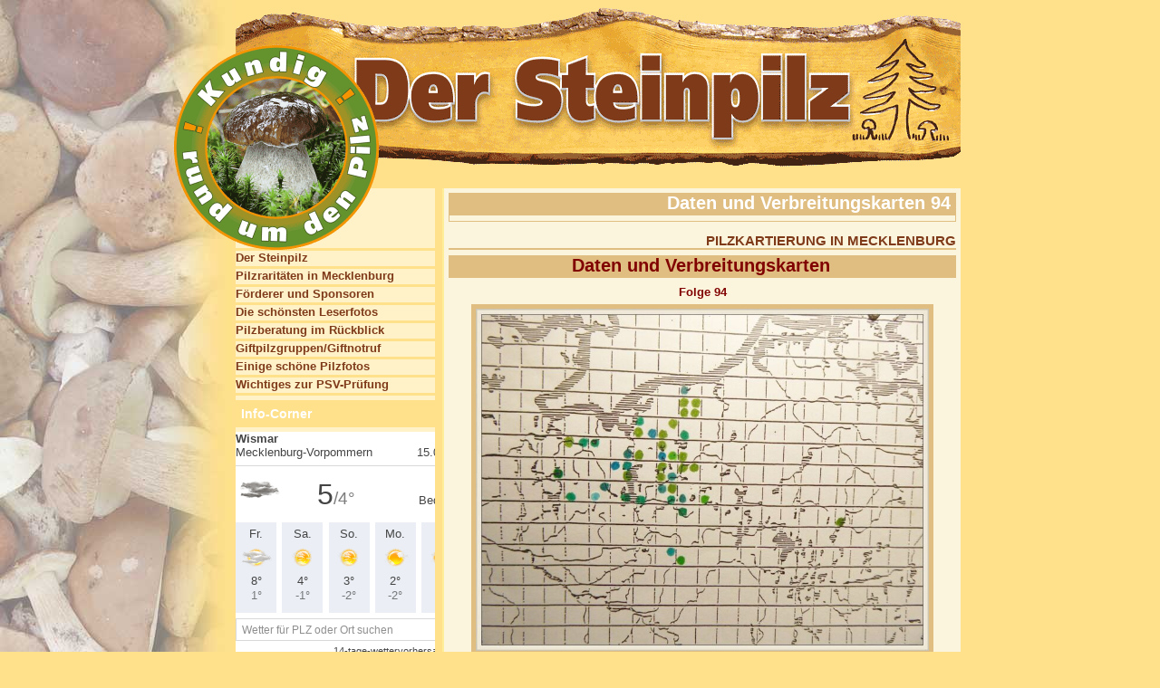

--- FILE ---
content_type: text/html; charset=UTF-8
request_url: http://www.steinpilz-wismar.de/cms/?cat=1680
body_size: 40897
content:
<!DOCTYPE html PUBLIC "-//W3C//DTD XHTML 1.0 Transitional//EN" "http://www.w3.org/TR/xhtml1/DTD/xhtml1-transitional.dtd">
<html xmlns="http://www.w3.org/1999/xhtml" lang="de">

<head profile="http://gmpg.org/xfn/11">
	<meta http-equiv="Content-Type" content="text/html; charset=UTF-8" />
	<title>Der Steinpilz &raquo; Daten und Verbreitungskarten 94</title>
		<meta name="description" content="„DER STEINPILZ“ - Mykologisches Informationszentrum in Wismar - ABC-Str. 21" />
		<meta name="keywords" content="Pilzberatung, Steinpilz, Pilzausstellungen, Pilzlehrwanderungen, Vorträge, Vereinsabende, Pilzkartierung, Der Steinpilz" />
		<link rel="stylesheet" href="http://www.steinpilz-wismar.de/cms/wp-content/themes/steinpilz/style.css" type="text/css" media="screen" />
	<link rel="stylesheet" href="http://www.steinpilz-wismar.de/cms/wp-content/themes/steinpilz/lightbox/css/lightbox.css" type="text/css" media="screen" />
	<script type="text/javascript" src="http://www.steinpilz-wismar.de/cms/wp-content/themes/steinpilz/lightbox/js/prototype.js"></script>
	<script type="text/javascript" src="http://www.steinpilz-wismar.de/cms/wp-content/themes/steinpilz/lightbox/js/scriptaculous.js?load=effects,builder"></script>
	<script type="text/javascript" src="http://www.steinpilz-wismar.de/cms/wp-content/themes/steinpilz/lightbox/js/lightbox.js"></script>
		<style>
#wpadminbar #wp-admin-bar-wsm_free_top_button .ab-icon:before {
	content: "\f239";
	color: #FF9800;
	top: 3px;
}
</style><meta name='robots' content='max-image-preview:large' />
<link rel="alternate" type="application/rss+xml" title="Der Steinpilz &raquo; Daten und Verbreitungskarten 94 Kategorie-Feed" href="http://www.steinpilz-wismar.de/cms/?feed=rss2&#038;cat=1680" />
<style id='wp-img-auto-sizes-contain-inline-css' type='text/css'>
img:is([sizes=auto i],[sizes^="auto," i]){contain-intrinsic-size:3000px 1500px}
/*# sourceURL=wp-img-auto-sizes-contain-inline-css */
</style>
<style id='wp-emoji-styles-inline-css' type='text/css'>

	img.wp-smiley, img.emoji {
		display: inline !important;
		border: none !important;
		box-shadow: none !important;
		height: 1em !important;
		width: 1em !important;
		margin: 0 0.07em !important;
		vertical-align: -0.1em !important;
		background: none !important;
		padding: 0 !important;
	}
/*# sourceURL=wp-emoji-styles-inline-css */
</style>
<style id='wp-block-library-inline-css' type='text/css'>
:root{--wp-block-synced-color:#7a00df;--wp-block-synced-color--rgb:122,0,223;--wp-bound-block-color:var(--wp-block-synced-color);--wp-editor-canvas-background:#ddd;--wp-admin-theme-color:#007cba;--wp-admin-theme-color--rgb:0,124,186;--wp-admin-theme-color-darker-10:#006ba1;--wp-admin-theme-color-darker-10--rgb:0,107,160.5;--wp-admin-theme-color-darker-20:#005a87;--wp-admin-theme-color-darker-20--rgb:0,90,135;--wp-admin-border-width-focus:2px}@media (min-resolution:192dpi){:root{--wp-admin-border-width-focus:1.5px}}.wp-element-button{cursor:pointer}:root .has-very-light-gray-background-color{background-color:#eee}:root .has-very-dark-gray-background-color{background-color:#313131}:root .has-very-light-gray-color{color:#eee}:root .has-very-dark-gray-color{color:#313131}:root .has-vivid-green-cyan-to-vivid-cyan-blue-gradient-background{background:linear-gradient(135deg,#00d084,#0693e3)}:root .has-purple-crush-gradient-background{background:linear-gradient(135deg,#34e2e4,#4721fb 50%,#ab1dfe)}:root .has-hazy-dawn-gradient-background{background:linear-gradient(135deg,#faaca8,#dad0ec)}:root .has-subdued-olive-gradient-background{background:linear-gradient(135deg,#fafae1,#67a671)}:root .has-atomic-cream-gradient-background{background:linear-gradient(135deg,#fdd79a,#004a59)}:root .has-nightshade-gradient-background{background:linear-gradient(135deg,#330968,#31cdcf)}:root .has-midnight-gradient-background{background:linear-gradient(135deg,#020381,#2874fc)}:root{--wp--preset--font-size--normal:16px;--wp--preset--font-size--huge:42px}.has-regular-font-size{font-size:1em}.has-larger-font-size{font-size:2.625em}.has-normal-font-size{font-size:var(--wp--preset--font-size--normal)}.has-huge-font-size{font-size:var(--wp--preset--font-size--huge)}.has-text-align-center{text-align:center}.has-text-align-left{text-align:left}.has-text-align-right{text-align:right}.has-fit-text{white-space:nowrap!important}#end-resizable-editor-section{display:none}.aligncenter{clear:both}.items-justified-left{justify-content:flex-start}.items-justified-center{justify-content:center}.items-justified-right{justify-content:flex-end}.items-justified-space-between{justify-content:space-between}.screen-reader-text{border:0;clip-path:inset(50%);height:1px;margin:-1px;overflow:hidden;padding:0;position:absolute;width:1px;word-wrap:normal!important}.screen-reader-text:focus{background-color:#ddd;clip-path:none;color:#444;display:block;font-size:1em;height:auto;left:5px;line-height:normal;padding:15px 23px 14px;text-decoration:none;top:5px;width:auto;z-index:100000}html :where(.has-border-color){border-style:solid}html :where([style*=border-top-color]){border-top-style:solid}html :where([style*=border-right-color]){border-right-style:solid}html :where([style*=border-bottom-color]){border-bottom-style:solid}html :where([style*=border-left-color]){border-left-style:solid}html :where([style*=border-width]){border-style:solid}html :where([style*=border-top-width]){border-top-style:solid}html :where([style*=border-right-width]){border-right-style:solid}html :where([style*=border-bottom-width]){border-bottom-style:solid}html :where([style*=border-left-width]){border-left-style:solid}html :where(img[class*=wp-image-]){height:auto;max-width:100%}:where(figure){margin:0 0 1em}html :where(.is-position-sticky){--wp-admin--admin-bar--position-offset:var(--wp-admin--admin-bar--height,0px)}@media screen and (max-width:600px){html :where(.is-position-sticky){--wp-admin--admin-bar--position-offset:0px}}

/*# sourceURL=wp-block-library-inline-css */
</style><style id='global-styles-inline-css' type='text/css'>
:root{--wp--preset--aspect-ratio--square: 1;--wp--preset--aspect-ratio--4-3: 4/3;--wp--preset--aspect-ratio--3-4: 3/4;--wp--preset--aspect-ratio--3-2: 3/2;--wp--preset--aspect-ratio--2-3: 2/3;--wp--preset--aspect-ratio--16-9: 16/9;--wp--preset--aspect-ratio--9-16: 9/16;--wp--preset--color--black: #000000;--wp--preset--color--cyan-bluish-gray: #abb8c3;--wp--preset--color--white: #ffffff;--wp--preset--color--pale-pink: #f78da7;--wp--preset--color--vivid-red: #cf2e2e;--wp--preset--color--luminous-vivid-orange: #ff6900;--wp--preset--color--luminous-vivid-amber: #fcb900;--wp--preset--color--light-green-cyan: #7bdcb5;--wp--preset--color--vivid-green-cyan: #00d084;--wp--preset--color--pale-cyan-blue: #8ed1fc;--wp--preset--color--vivid-cyan-blue: #0693e3;--wp--preset--color--vivid-purple: #9b51e0;--wp--preset--gradient--vivid-cyan-blue-to-vivid-purple: linear-gradient(135deg,rgb(6,147,227) 0%,rgb(155,81,224) 100%);--wp--preset--gradient--light-green-cyan-to-vivid-green-cyan: linear-gradient(135deg,rgb(122,220,180) 0%,rgb(0,208,130) 100%);--wp--preset--gradient--luminous-vivid-amber-to-luminous-vivid-orange: linear-gradient(135deg,rgb(252,185,0) 0%,rgb(255,105,0) 100%);--wp--preset--gradient--luminous-vivid-orange-to-vivid-red: linear-gradient(135deg,rgb(255,105,0) 0%,rgb(207,46,46) 100%);--wp--preset--gradient--very-light-gray-to-cyan-bluish-gray: linear-gradient(135deg,rgb(238,238,238) 0%,rgb(169,184,195) 100%);--wp--preset--gradient--cool-to-warm-spectrum: linear-gradient(135deg,rgb(74,234,220) 0%,rgb(151,120,209) 20%,rgb(207,42,186) 40%,rgb(238,44,130) 60%,rgb(251,105,98) 80%,rgb(254,248,76) 100%);--wp--preset--gradient--blush-light-purple: linear-gradient(135deg,rgb(255,206,236) 0%,rgb(152,150,240) 100%);--wp--preset--gradient--blush-bordeaux: linear-gradient(135deg,rgb(254,205,165) 0%,rgb(254,45,45) 50%,rgb(107,0,62) 100%);--wp--preset--gradient--luminous-dusk: linear-gradient(135deg,rgb(255,203,112) 0%,rgb(199,81,192) 50%,rgb(65,88,208) 100%);--wp--preset--gradient--pale-ocean: linear-gradient(135deg,rgb(255,245,203) 0%,rgb(182,227,212) 50%,rgb(51,167,181) 100%);--wp--preset--gradient--electric-grass: linear-gradient(135deg,rgb(202,248,128) 0%,rgb(113,206,126) 100%);--wp--preset--gradient--midnight: linear-gradient(135deg,rgb(2,3,129) 0%,rgb(40,116,252) 100%);--wp--preset--font-size--small: 13px;--wp--preset--font-size--medium: 20px;--wp--preset--font-size--large: 36px;--wp--preset--font-size--x-large: 42px;--wp--preset--spacing--20: 0.44rem;--wp--preset--spacing--30: 0.67rem;--wp--preset--spacing--40: 1rem;--wp--preset--spacing--50: 1.5rem;--wp--preset--spacing--60: 2.25rem;--wp--preset--spacing--70: 3.38rem;--wp--preset--spacing--80: 5.06rem;--wp--preset--shadow--natural: 6px 6px 9px rgba(0, 0, 0, 0.2);--wp--preset--shadow--deep: 12px 12px 50px rgba(0, 0, 0, 0.4);--wp--preset--shadow--sharp: 6px 6px 0px rgba(0, 0, 0, 0.2);--wp--preset--shadow--outlined: 6px 6px 0px -3px rgb(255, 255, 255), 6px 6px rgb(0, 0, 0);--wp--preset--shadow--crisp: 6px 6px 0px rgb(0, 0, 0);}:where(.is-layout-flex){gap: 0.5em;}:where(.is-layout-grid){gap: 0.5em;}body .is-layout-flex{display: flex;}.is-layout-flex{flex-wrap: wrap;align-items: center;}.is-layout-flex > :is(*, div){margin: 0;}body .is-layout-grid{display: grid;}.is-layout-grid > :is(*, div){margin: 0;}:where(.wp-block-columns.is-layout-flex){gap: 2em;}:where(.wp-block-columns.is-layout-grid){gap: 2em;}:where(.wp-block-post-template.is-layout-flex){gap: 1.25em;}:where(.wp-block-post-template.is-layout-grid){gap: 1.25em;}.has-black-color{color: var(--wp--preset--color--black) !important;}.has-cyan-bluish-gray-color{color: var(--wp--preset--color--cyan-bluish-gray) !important;}.has-white-color{color: var(--wp--preset--color--white) !important;}.has-pale-pink-color{color: var(--wp--preset--color--pale-pink) !important;}.has-vivid-red-color{color: var(--wp--preset--color--vivid-red) !important;}.has-luminous-vivid-orange-color{color: var(--wp--preset--color--luminous-vivid-orange) !important;}.has-luminous-vivid-amber-color{color: var(--wp--preset--color--luminous-vivid-amber) !important;}.has-light-green-cyan-color{color: var(--wp--preset--color--light-green-cyan) !important;}.has-vivid-green-cyan-color{color: var(--wp--preset--color--vivid-green-cyan) !important;}.has-pale-cyan-blue-color{color: var(--wp--preset--color--pale-cyan-blue) !important;}.has-vivid-cyan-blue-color{color: var(--wp--preset--color--vivid-cyan-blue) !important;}.has-vivid-purple-color{color: var(--wp--preset--color--vivid-purple) !important;}.has-black-background-color{background-color: var(--wp--preset--color--black) !important;}.has-cyan-bluish-gray-background-color{background-color: var(--wp--preset--color--cyan-bluish-gray) !important;}.has-white-background-color{background-color: var(--wp--preset--color--white) !important;}.has-pale-pink-background-color{background-color: var(--wp--preset--color--pale-pink) !important;}.has-vivid-red-background-color{background-color: var(--wp--preset--color--vivid-red) !important;}.has-luminous-vivid-orange-background-color{background-color: var(--wp--preset--color--luminous-vivid-orange) !important;}.has-luminous-vivid-amber-background-color{background-color: var(--wp--preset--color--luminous-vivid-amber) !important;}.has-light-green-cyan-background-color{background-color: var(--wp--preset--color--light-green-cyan) !important;}.has-vivid-green-cyan-background-color{background-color: var(--wp--preset--color--vivid-green-cyan) !important;}.has-pale-cyan-blue-background-color{background-color: var(--wp--preset--color--pale-cyan-blue) !important;}.has-vivid-cyan-blue-background-color{background-color: var(--wp--preset--color--vivid-cyan-blue) !important;}.has-vivid-purple-background-color{background-color: var(--wp--preset--color--vivid-purple) !important;}.has-black-border-color{border-color: var(--wp--preset--color--black) !important;}.has-cyan-bluish-gray-border-color{border-color: var(--wp--preset--color--cyan-bluish-gray) !important;}.has-white-border-color{border-color: var(--wp--preset--color--white) !important;}.has-pale-pink-border-color{border-color: var(--wp--preset--color--pale-pink) !important;}.has-vivid-red-border-color{border-color: var(--wp--preset--color--vivid-red) !important;}.has-luminous-vivid-orange-border-color{border-color: var(--wp--preset--color--luminous-vivid-orange) !important;}.has-luminous-vivid-amber-border-color{border-color: var(--wp--preset--color--luminous-vivid-amber) !important;}.has-light-green-cyan-border-color{border-color: var(--wp--preset--color--light-green-cyan) !important;}.has-vivid-green-cyan-border-color{border-color: var(--wp--preset--color--vivid-green-cyan) !important;}.has-pale-cyan-blue-border-color{border-color: var(--wp--preset--color--pale-cyan-blue) !important;}.has-vivid-cyan-blue-border-color{border-color: var(--wp--preset--color--vivid-cyan-blue) !important;}.has-vivid-purple-border-color{border-color: var(--wp--preset--color--vivid-purple) !important;}.has-vivid-cyan-blue-to-vivid-purple-gradient-background{background: var(--wp--preset--gradient--vivid-cyan-blue-to-vivid-purple) !important;}.has-light-green-cyan-to-vivid-green-cyan-gradient-background{background: var(--wp--preset--gradient--light-green-cyan-to-vivid-green-cyan) !important;}.has-luminous-vivid-amber-to-luminous-vivid-orange-gradient-background{background: var(--wp--preset--gradient--luminous-vivid-amber-to-luminous-vivid-orange) !important;}.has-luminous-vivid-orange-to-vivid-red-gradient-background{background: var(--wp--preset--gradient--luminous-vivid-orange-to-vivid-red) !important;}.has-very-light-gray-to-cyan-bluish-gray-gradient-background{background: var(--wp--preset--gradient--very-light-gray-to-cyan-bluish-gray) !important;}.has-cool-to-warm-spectrum-gradient-background{background: var(--wp--preset--gradient--cool-to-warm-spectrum) !important;}.has-blush-light-purple-gradient-background{background: var(--wp--preset--gradient--blush-light-purple) !important;}.has-blush-bordeaux-gradient-background{background: var(--wp--preset--gradient--blush-bordeaux) !important;}.has-luminous-dusk-gradient-background{background: var(--wp--preset--gradient--luminous-dusk) !important;}.has-pale-ocean-gradient-background{background: var(--wp--preset--gradient--pale-ocean) !important;}.has-electric-grass-gradient-background{background: var(--wp--preset--gradient--electric-grass) !important;}.has-midnight-gradient-background{background: var(--wp--preset--gradient--midnight) !important;}.has-small-font-size{font-size: var(--wp--preset--font-size--small) !important;}.has-medium-font-size{font-size: var(--wp--preset--font-size--medium) !important;}.has-large-font-size{font-size: var(--wp--preset--font-size--large) !important;}.has-x-large-font-size{font-size: var(--wp--preset--font-size--x-large) !important;}
/*# sourceURL=global-styles-inline-css */
</style>

<style id='classic-theme-styles-inline-css' type='text/css'>
/*! This file is auto-generated */
.wp-block-button__link{color:#fff;background-color:#32373c;border-radius:9999px;box-shadow:none;text-decoration:none;padding:calc(.667em + 2px) calc(1.333em + 2px);font-size:1.125em}.wp-block-file__button{background:#32373c;color:#fff;text-decoration:none}
/*# sourceURL=/wp-includes/css/classic-themes.min.css */
</style>
<link rel='stylesheet' id='wsm-style-css' href='http://www.steinpilz-wismar.de/cms/wp-content/plugins/wp-stats-manager/css/style.css?ver=1.2' type='text/css' media='all' />
<link rel="https://api.w.org/" href="http://www.steinpilz-wismar.de/cms/index.php?rest_route=/" /><link rel="alternate" title="JSON" type="application/json" href="http://www.steinpilz-wismar.de/cms/index.php?rest_route=/wp/v2/categories/1680" /><link rel="EditURI" type="application/rsd+xml" title="RSD" href="http://www.steinpilz-wismar.de/cms/xmlrpc.php?rsd" />
<meta name="generator" content="WordPress 6.9" />

        <!-- Wordpress Stats Manager -->
        <script type="text/javascript">
            var _wsm = _wsm || [];
            _wsm.push(['trackPageView']);
            _wsm.push(['enableLinkTracking']);
            _wsm.push(['enableHeartBeatTimer']);
            (function() {
                var u = "http://www.steinpilz-wismar.de/cms/wp-content/plugins/wp-stats-manager/";
                _wsm.push(['setUrlReferrer', ""]);
                _wsm.push(['setTrackerUrl', "http://www.steinpilz-wismar.de/cms/?wmcAction=wmcTrack"]);
                _wsm.push(['setSiteId', "1"]);
                _wsm.push(['setPageId', "0"]);
                _wsm.push(['setWpUserId', "0"]);
                var d = document,
                    g = d.createElement('script'),
                    s = d.getElementsByTagName('script')[0];
                g.type = 'text/javascript';
                g.async = true;
                g.defer = true;
                g.src = u + 'js/wsm_new.js';
                s.parentNode.insertBefore(g, s);
            })();
        </script>
        <!-- End Wordpress Stats Manager Code -->
	</head>

<body>


<div id="aussenrahmen">
<div id="header">
<p class="uz"> </p>
</div>
<div id="innenrahmen">


<div class="endfluss"></div>

<div id="content">
<!-- end header -->

<div class="cattitel">Daten und Verbreitungskarten 94</div>
<div class="catdescription"></div>



<div class="post" id="post-96413">
	 <h3 class="storytitle">Pilzkartierung in Mecklenburg</h3>
	<div class="storycontent">
		<h1 style="text-align: center;"><span style="color: #800000;">Daten und Verbreitungskarten</span></h1>
<p style="text-align: center;"><span style="color: #800000;"><strong>Folge 94</strong></span></p>
<div id="attachment_96414" style="width: 510px" class="wp-caption aligncenter"><a href="http://www.steinpilz-wismar.de/cms/wp-content/uploads/2024/03/k-P1300234.jpg"><img fetchpriority="high" decoding="async" aria-describedby="caption-attachment-96414" class="wp-image-96414" src="http://www.steinpilz-wismar.de/cms/wp-content/uploads/2024/03/k-P1300234-300x227.jpg" alt="" width="500" height="378" srcset="http://www.steinpilz-wismar.de/cms/wp-content/uploads/2024/03/k-P1300234-300x227.jpg 300w, http://www.steinpilz-wismar.de/cms/wp-content/uploads/2024/03/k-P1300234-1024x775.jpg 1024w, http://www.steinpilz-wismar.de/cms/wp-content/uploads/2024/03/k-P1300234-768x581.jpg 768w, http://www.steinpilz-wismar.de/cms/wp-content/uploads/2024/03/k-P1300234.jpg 1052w" sizes="(max-width: 500px) 100vw, 500px" /></a><p id="caption-attachment-96414" class="wp-caption-text">Russula chamaeleontina Fr. &#8211; Weicher Täubling</p></div>
<p><strong>Russula chamaeleontina </strong>Fr. <strong>&#8211; Chamäleon &#8211; Täubling</strong></p>
<hr />
<p>02.09.1992   2236/1   Revier Weiße Krug &#8211; Radebachtal</p>
<p>16.08.1991   2135/3   Waldgebiet bei Schimm</p>
<p>19.08.1989   2036/2   Höltingsdorfer Forst</p>
<p>02.09.1989   2036/3   Züsower Forst</p>
<p>21.09.1993   2336/4   Waldgebiet Demen/Buerbeck</p>
<p>06.09.1994   2237/2   Staatsforst Tarnow</p>
<p>17.09.1994   1937/2   Hütter Wohld</p>
<p>18.09.1994   1937/1   Staatsforst Ivendorf</p>
<p>18.09.1994   1937/3   Staatsforst Ivendorf</p>
<p>25.09.1994   1937/4   Staatsforst Ivendorf</p>
<p>30.09.1994   2237/1   Warnowgebiet</p>
<p>15.10.1994   2445/3   Nemorower Holz</p>
<p>15.10.1995   2132/1   Holmer Wald</p>
<p>22.10.1995   2137/3   Rühner Holz</p>
<p>31.10.1995   2035/3   Schar bei Krusenhagen</p>
<p>25.11.1995   2234/4   Haushalt Forst</p>
<p>25.09.1996   2236/3   Brüel &#8211; Deichelseegebiet</p>
<p>29.09.1996   2136/1   Neukloster Forst &#8211; Klaasbachtal</p>
<p>23.11.1996   2234/2   Haushalt Forst bei Gallentin</p>
<p>01.07.1997   2035/4   Forst Farpen bei Neuburg</p>
<p>09.08.1997   2234/1   Haushalt Forst</p>
<p>23.09.1997   2136/3   Forst Weiße Krug</p>
<p>04.07.1998   2134/4   Großherzoglicher Forst Moidentin</p>
<p>22.07.1998   2333/2   Friedrichsthaler Forst &#8211; Neumühler See</p>
<p>06.09.1998   2236/4   Sültener Forst</p>
<p>13.09.1998   2337/2   Staatsforst Turloff bei Hohen Pritz</p>
<p>03.10.1998   2636/2   Steinbecker Holz</p>
<p>26.08.2000   1837/3   Bad Doberan &#8211; Buchenberg</p>
<p>06.09.2000   2336/1   Jülchendorfer Buchen/Kaarzer Holz</p>
<p>15.09.2000   2637/3   Marnitzer Buchen</p>
<p>14.10.2001   2338/3   Mildenitzgebiet</p>
<p>09.07.2003   2136/4   Neukloster Forst bei Lübberstorf</p>
<p>02.10.2004   2231/4   Röggeliner Holz (Staatsforst Rehna, Woitendorfer Wald)</p>
<p>23.08.2006   2437/1   Torfheide</p>
<p>23.06.2007   2334/4   Schwerin, Park am Schlossgarten</p>
<p>1986            2035/1   Redentiner Tannen</p>
<p>1996            2133/1   Everstorfer Forst</p>
<p>1994            2132/2   Gostorf</p>
<p>1998            2332/3   Schönwolde</p>
<p>1998            2333/3   Welzin</p>
<p>1995            2335/3   Raben &#8211; Steinfeld</p>
<p>1994            2037/3   Beketal/Grünes Rad</p>
<div id="attachment_96427" style="width: 510px" class="wp-caption aligncenter"><a href="http://www.steinpilz-wismar.de/cms/wp-content/uploads/2024/03/k-P1300240.jpg"><img decoding="async" aria-describedby="caption-attachment-96427" class="wp-image-96427" src="http://www.steinpilz-wismar.de/cms/wp-content/uploads/2024/03/k-P1300240-300x227.jpg" alt="" width="500" height="378" srcset="http://www.steinpilz-wismar.de/cms/wp-content/uploads/2024/03/k-P1300240-300x227.jpg 300w, http://www.steinpilz-wismar.de/cms/wp-content/uploads/2024/03/k-P1300240-1024x775.jpg 1024w, http://www.steinpilz-wismar.de/cms/wp-content/uploads/2024/03/k-P1300240-768x581.jpg 768w, http://www.steinpilz-wismar.de/cms/wp-content/uploads/2024/03/k-P1300240.jpg 1052w" sizes="(max-width: 500px) 100vw, 500px" /></a><p id="caption-attachment-96427" class="wp-caption-text">Russula chloroides (Krombh.) Bres. &#8211; Schmalblättriger Weißtäubling</p></div>
<p><strong>Russula chloroides </strong>(Krombh.) Bres.<strong> &#8211; Blaublättriger Weißtäubling</strong></p>
<hr />
<p>18.09.1994   1937/1   Staatsforst Ivendorf</p>
<p>18.09.1994   1937/3   Staatsforst Ivendorf</p>
<p>03.10.1994   2235/2   Heidenholz</p>
<p>09.10.1994   2232/4   Staatsforst Neu Bragun</p>
<p>15.10.1994   2445/3   Nemorower Holz</p>
<p>06.09.1995   2237/2   Staatsforst Tarnow</p>
<p>13.10.1995   2235/4   Waldgebiet westlich Holdorf</p>
<p>20.09.1996   2036/3   Züsower Forst</p>
<p>24.09.1996   2234/1   Haushalt Forst</p>
<p>25.09.1996   2236/3   Brüel &#8211; Deichelseegebiet</p>
<p>29.09.1996   2136/1   Neukloster Forst &#8211; Klaasbachtal</p>
<p>09.10.1996   2134/4   Großherzoglicher Forst Moidentin</p>
<p>13.10.1996   2335/1   NSG Warnowtal bei Karnin</p>
<p>20.07.1997   2234/2   Haushalt Forst bei Bad Kleinen</p>
<p>05.08.1997   2036/4   Höltingsdorfer Forst</p>
<p>08.08.1992   2236/1   Revier Weiße Krug</p>
<p>24.08.1985   2235/1   Waldgebiet südlich Ventschow</p>
<p>20.08.1996   2035/1   Redentiner Tannen</p>
<p>26.09.1990   2036/2   Höltingsdorfer Forst</p>
<p>11.09.1994   2032/1   Wald + Park bei Schloss Kalkhorst</p>
<p>17.09.1994   1937/2   Hütter Wohld</p>
<p>17.09.1994   1937/4   Waldgebiet bei Heiligenhagen</p>
<p>15.09.1996   2034/4   Wismar &#8211; Wendorf &#8211; Seeblickwäldchen</p>
<p>09.08.1997   2234/3   Haushalt Forst</p>
<p>19.10.1997   2137/4   Vierburg Waldung</p>
<p>09.09.1998   1836/3   Kühlung westlich Wiechmannsdorf</p>
<p>16.09.1998   2137/3   Rühner Holz</p>
<p>20.09.1998   1837/3   Großer Wohld</p>
<p>17.10.1998   2237/3   Rosenower Wald nördlich Loiz</p>
<p>23.10.1998   2035/3   Schar bei Krusenhagen</p>
<p>01.09.1999   2236/2   Revier Weiße Krug am Labenzer See</p>
<p>25.09.2001   2236/4   Landschaftsschutzgebiet Obere Seen bei Sternberg</p>
<p>07.10.2001   1837/2   Ehbruch</p>
<p>16.07.2002   2134/2   Wismar &#8211; Friedhof</p>
<p>11.10.2003   2333/2   Friedrichsthaler Forst am Neumühler See</p>
<p>02.10.2004   2231/4   Röggeliner Holz (Staatsforst Rehna, Woitendorfer Wald)</p>
<p>23.08.2005   2035/4   Züsower Forst</p>
<p>27.07.2016   2135/2   Sophienholz</p>
<p>11.06.2017   2234/4   Park Lübstorf</p>
<p>1992            1836/4   Kühlung</p>
<p>2016            2136/2   Neukloster Forst bei Lübberstorf</p>
<p>1994            2233/2   Mühlen &#8211; Eichsen</p>
<p>1994            2033/3   Großherzoglicher Forst Tankenhagen</p>
<p>1994            2132/4   Bernstorf</p>
<p>1993            2331/2   Sandfelder Holz</p>
<p>1994            2237/1   Warnowtal</p>
<p>1994            2237/4   Staatsforst Tarnow</p>
<p>1994            2037/3   Beketal/Grünes Rad</p>
<div id="attachment_96432" style="width: 510px" class="wp-caption aligncenter"><a href="http://www.steinpilz-wismar.de/cms/wp-content/uploads/2024/03/k-P1300244.jpg"><img decoding="async" aria-describedby="caption-attachment-96432" class="wp-image-96432" src="http://www.steinpilz-wismar.de/cms/wp-content/uploads/2024/03/k-P1300244-300x227.jpg" alt="" width="500" height="378" srcset="http://www.steinpilz-wismar.de/cms/wp-content/uploads/2024/03/k-P1300244-300x227.jpg 300w, http://www.steinpilz-wismar.de/cms/wp-content/uploads/2024/03/k-P1300244-1024x775.jpg 1024w, http://www.steinpilz-wismar.de/cms/wp-content/uploads/2024/03/k-P1300244-768x581.jpg 768w, http://www.steinpilz-wismar.de/cms/wp-content/uploads/2024/03/k-P1300244.jpg 1052w" sizes="(max-width: 500px) 100vw, 500px" /></a><p id="caption-attachment-96432" class="wp-caption-text">Russula cicatricata Romagn. &#8211; Olivbrauner Heringstäubling</p></div>
<p><strong>Russula cicatricata </strong>Romagn.<strong> Olivbrauner Heringstäubling</strong></p>
<hr />
<p>01.09.1999   2236/2   Revier Weiße Krug am Labenzer See</p>
<p>12.09.2010   2235/3   Hohes Holz</p>
<div id="attachment_96440" style="width: 510px" class="wp-caption aligncenter"><a href="http://www.steinpilz-wismar.de/cms/wp-content/uploads/2024/03/k-P1300246.jpg"><img loading="lazy" decoding="async" aria-describedby="caption-attachment-96440" class="wp-image-96440" src="http://www.steinpilz-wismar.de/cms/wp-content/uploads/2024/03/k-P1300246-300x227.jpg" alt="" width="500" height="378" srcset="http://www.steinpilz-wismar.de/cms/wp-content/uploads/2024/03/k-P1300246-300x227.jpg 300w, http://www.steinpilz-wismar.de/cms/wp-content/uploads/2024/03/k-P1300246-1024x775.jpg 1024w, http://www.steinpilz-wismar.de/cms/wp-content/uploads/2024/03/k-P1300246-768x581.jpg 768w, http://www.steinpilz-wismar.de/cms/wp-content/uploads/2024/03/k-P1300246.jpg 1052w" sizes="auto, (max-width: 500px) 100vw, 500px" /></a><p id="caption-attachment-96440" class="wp-caption-text">Russula claroflava Grove &#8211; Chromgelber Graustieltäubling</p></div>
<p><strong>Russula claroflava </strong>Grove<strong> &#8211; Chromgelber Moortäubling</strong></p>
<hr />
<p>08.08.1992   2135/4   Moor bei Jesendorf</p>
<p>08.09.1992   2036/4   Torfmoor bei Tüzen</p>
<p>24.09.1992   2236/3   Brüel &#8211; Deichelseegebiet</p>
<p>18.09.1991   2136/3   Neukloster Forst</p>
<p>25.08.1985   2035/1   Redentiner Tannen</p>
<p>06.08.1988   2235/1   Waldgebiet südlich Ventschow</p>
<p>26.08.1989   1935/4   Panzower/Questiner Tannen</p>
<p>16.10.1994   2337/1   In den Peeschen Tannen</p>
<p>08.07.1995   2136/1   Neukloster Forst</p>
<p>22.10.1996   2130/2   Palinger Heide</p>
<p>21.09.1997   2333/2   Friedrichsthaler Forst am Neumühler See</p>
<p>31.07.1987   2336/1   Staatsforst Turloff</p>
<p>29.07.1998   2336/2   Kaarzer Holz bei Jülchendorf</p>
<p>20.10.2001   2832/2   Elbdünenkiefernwälder</p>
<p>31.08.2002   2236/2   Revier Weiße Krug am Labenzer See</p>
<p>21.09.2003   2035/4   Züsower Forst</p>
<p>23.06.2004   2236/1   Revier Weiße Krug</p>
<p>26.06.2004   2237/3   Rosenower Wald nördlich Loiz</p>
<p>24.08.2005   2332/2   Roggendorfer Moor</p>
<p>09.07.2014   2336/3   Kobander Tannen</p>
<p>04.09.2013   2339/3   Nossentiner/Schwinzer Heide</p>
<p>18.06.2017   2433/2   Grambower Moor</p>
<p>05.07.2017   2236/4   Sültener Forst</p>
<p>16.07.2017   2439/1   Wooster Heide</p>
<p>21.09.2019   2132/2   Waldgebiet Börzow/Questin</p>
<p>1992            1836/4   Kühlung</p>
<p>1995            2135/3   Schimm</p>
<p>1991            2136/2   Neukloster Forst bei Lübberstorf</p>
<p>1990            2136/4   Neukloster Forst bei Lübberstorf</p>
<p>1994            2234/2   Bad Kleinen</p>
<p>1997            2031/3   Teschow</p>
<p>1994            2130/4   Lüdersdorf</p>
<p>1998            2231/3   Lankower Holz</p>
<p>1996            2232/3   Holdorf</p>
<p>1993            2331/2   Sandfelder Holz</p>
<p>1998            2332/3   Schönwolde</p>
<p>1996            2335/2   Weberin</p>
<p>1994            2337/2   Borkow</p>
<div id="attachment_96464" style="width: 510px" class="wp-caption aligncenter"><a href="http://www.steinpilz-wismar.de/cms/wp-content/uploads/2024/03/k-P1300389.jpg"><img loading="lazy" decoding="async" aria-describedby="caption-attachment-96464" class="wp-image-96464" src="http://www.steinpilz-wismar.de/cms/wp-content/uploads/2024/03/k-P1300389-300x227.jpg" alt="" width="500" height="378" srcset="http://www.steinpilz-wismar.de/cms/wp-content/uploads/2024/03/k-P1300389-300x227.jpg 300w, http://www.steinpilz-wismar.de/cms/wp-content/uploads/2024/03/k-P1300389-1024x775.jpg 1024w, http://www.steinpilz-wismar.de/cms/wp-content/uploads/2024/03/k-P1300389-768x581.jpg 768w, http://www.steinpilz-wismar.de/cms/wp-content/uploads/2024/03/k-P1300389.jpg 1052w" sizes="auto, (max-width: 500px) 100vw, 500px" /></a><p id="caption-attachment-96464" class="wp-caption-text">Russula curtipes Moll. &amp; J. Schff. &#8211; Kurzstieliger Ledertäubling</p></div>
<p><strong>Russula curtipes </strong>Moll. &amp; J. Schff.<strong> &#8211; Kurzstieliger Ledertäubling</strong></p>
<hr />
<p>26.07.1986   2035/1   Redentiner Tannen</p>
<p>11.09.1994   2032/1   Wald + Park bei Schloss Kalkhorst</p>
<p>20.09.1994   2234/4   Haushalt Forst bei Wiligrad</p>
<p>25.10.1995   2134/4   Großherzoglicher Forst Moidentin</p>
<p>09.08.1997   2234/1   Haushalt Forst</p>
<p>09.09.1998   1836/3   Kühlung westlich Wiechmannsdorf</p>
<p>12.09.1998   1936/3   Westenbrügger Holz</p>
<p>30.08.2000   2036/2   Höltingsdorfer Forst</p>
<p>09.09.2000   2232/2   Botelstorfer Wald</p>
<p>10.07.2002   2136/1   Neukloster Forst &#8211; Klaasbachtal</p>
<p>20.07.2002   2236/4   Kaarzer Holz bei Weitendorf</p>
<p>08.09.2002   2036/3   Züsower Forst</p>
<p>06.07.2002   2236/1   Revier Weiße Krug</p>
<p>23.07.2008   2336/1   Jülchendorfer Buchen</p>
<p>09.11.2014   2333/2   Friedrichsthaler Forst am Neumühler See</p>
<p>09.08.2015   2435/4   Großer Jabobshorst</p>
<p>25.10.2019   2233/2   Seefelder Holz</p>
<div id="attachment_96469" style="width: 510px" class="wp-caption aligncenter"><a href="http://www.steinpilz-wismar.de/cms/wp-content/uploads/2024/03/k-P1300393.jpg"><img loading="lazy" decoding="async" aria-describedby="caption-attachment-96469" class="wp-image-96469" src="http://www.steinpilz-wismar.de/cms/wp-content/uploads/2024/03/k-P1300393-300x227.jpg" alt="" width="500" height="378" srcset="http://www.steinpilz-wismar.de/cms/wp-content/uploads/2024/03/k-P1300393-300x227.jpg 300w, http://www.steinpilz-wismar.de/cms/wp-content/uploads/2024/03/k-P1300393-1024x775.jpg 1024w, http://www.steinpilz-wismar.de/cms/wp-content/uploads/2024/03/k-P1300393-768x581.jpg 768w, http://www.steinpilz-wismar.de/cms/wp-content/uploads/2024/03/k-P1300393.jpg 1052w" sizes="auto, (max-width: 500px) 100vw, 500px" /></a><p id="caption-attachment-96469" class="wp-caption-text">Russula cyanoxantha (Schaeff.) Fr. &#8211; Frauen &#8211; Täubling</p></div>
<p><strong>Russula cyanoxantha (</strong>Schaeff.) Fr.<strong> &#8211; Frauen &#8211; Täubling</strong></p>
<hr />
<p>05.08.1992   2136/1   Neukloster Forst</p>
<p>08.08.1992   2236/3   Brüel &#8211; Deichelseegebiet</p>
<p>16.08.1992   2236/1   Revier Weiße Krug bei Blankenberg</p>
<p>08.09.1992   2036/3   Züsower Forst</p>
<p>13.09.1992   2236/2   Kaarzer Holz bei Weitendorf</p>
<p>13.09.1992   2237/3   Stegenholz</p>
<p>30.09.1992   2137/3   Rühner Holz</p>
<p>11.10.1992   2237/4   Mustiner Holz</p>
<p>09.07.1991   2035/3   Rohlstorfer Tannen</p>
<p>10.08.1991   2135/3   Waldgebiet bei Schimm</p>
<p>01.09.1991   2035/1   Redentiner Tannen</p>
<p>08.09.1991   2134/4   Großherzoglicher Forst Moidentin</p>
<p>18.09.1991   2136/3   Neukloster Forst</p>
<p>26.09.1990   2036/2   Höltingsdorfer Forst</p>
<p>21.09.1993   2336/2   Kaarzer Holz</p>
<p>06.09.1994   2237/2   Staatsforst Tarnow</p>
<p>11.09.1994   2032/1   Wald + Park bei Schloss Kalkhorst</p>
<p>11.09.1994   2032/3   Großherzoglicher Forst Tankenhagen</p>
<p>17.09.1994   1937/4   Waldgebiet bei Heiligenhagen</p>
<p>18.09.1994   1937/1   Staatsforst Ivendorf</p>
<p>18.09.1994   1937/3   Staatsforst Ivendorf</p>
<p>30.09.1994   2237/1   Warnowtal</p>
<p>03.10.1994   2235/2   Heidenholz</p>
<p>09.10.1994   2232/4   Staatsforst Neu Bragun</p>
<p>09.10.1994   2233/1   Mühlen &#8211; Eichsen</p>
<p>14.10.1994   2137/1   Schleminner Staatsforst</p>
<p>15.10.1994   2445/3   Nemorower Holz</p>
<p>03.10.1995   2332/3   Waldgebiet südöstlich Schlagfort</p>
<p>13.10.1995   2235/4   Waldgebiet westlich Holdorf</p>
<p>21.10.1995   1935/4   Questiner/Panzower Tannen</p>
<p>10.11.1995   2135/2   Sophinholz</p>
<p>11.11.1995   2234/3   Haushalt Forst</p>
<p>12.11.1995   2331/4   NSG Dohlen</p>
<p>24.09.1996   2234/2   Haushalt Forst bei Bad Kleinen</p>
<p>24.09.1996   2234/1   Haushalt Forst</p>
<p>12.10.1996   2336/1   Kaarzer Holz bei Jülchendorf</p>
<p>13.10.1996   2235/1   Waldgebiet südlich Ventschow</p>
<p>08.11.1996   2233/1   Waldgebiet südöstlich Hindenberg</p>
<p>24.11.1996   2035/4   Züsower Forst</p>
<p>29.07.1997   2036/4   Höltingsdorfer Forst</p>
<p>10.08.1997   1837/3   Kellerswald</p>
<p>21.09.1997   2333/2   Friedrichsthaler Forst am Neumühler See</p>
<p>11.08.1998   2435/1   Staatsforst Raben &#8211; Steinfeld &#8211; Pinnower See</p>
<p>11.08.1998   2335/3   Staatsforst Raben &#8211; Steinfeld</p>
<p>02.09.1998   2136/4   Neukloster Forst bei Lübberstorf</p>
<p>02.09.1998   2136/2   Neukloster Forst bei Lübberstorf</p>
<p>09.09.1998   1836/3   Kühlung westlich Wiechmannsdorf</p>
<p>11.09.1998   2135/1   Waldgebiet Levetzow/Kahlenberg</p>
<p>12.09.1998   1936/3   Westenbrügger Holz</p>
<p>29.09.1998   2236/4   Kaarzer Holz südlich Weitendorf</p>
<p>04.10.1998   2537/3   Buchholz</p>
<p>30.09.1999   2034/4   Wismar &#8211; Park am Seeblick</p>
<p>18.06.2000   2032/2   Lenorenwald</p>
<p>26.08.2000   1937/2   Althof</p>
<p>06.09.2000   2135/4   Waldgebiet bei Büschow</p>
<p>09.09.2000   2231/1   Im Söhren</p>
<p>15.09.2000   2637/3   Marnitzer Buchen</p>
<p>16.09.2000   2636/2   NSG Sonnenberg</p>
<p>21.10.2000   1836/4   Kühlung</p>
<p>01.09.2001   2133/2   Staatsforst Jamel</p>
<p>22.09.2001   2232/2   Botelstorfer Wald</p>
<p>06.10.2001   2231/4   Röggeliner Holz (Staatsforst Rehna, Woitendorfer Wald)</p>
<p>07.10.2001   1837/4   Walkmüllerholz</p>
<p>07.10.2001   1837/2   Ehbruch</p>
<p>13.10.2001   2439/4   forstbereich Glashütte</p>
<p>07.09.2002   2231/3   Lankower Holz</p>
<p>31.07.2005   1934/4   Insel Poel &#8211; Eichenpark Schwarzer Busch</p>
<p>23.08.2006   2437/1   Torfheide</p>
<p>13.06.2007   2235/3   Hegholz/Paradies</p>
<p>23.06.2007   2334/4   Schwerin &#8211; Park am Schlossgarten</p>
<p>05.09.2007   2338/3   Mildenitzgebiet</p>
<p>30.09.2007   2338/1   Wald am Silberberg</p>
<p>08.09.2013   2331/3   Sterley</p>
<p>31.05.2014   2132/3   Törber Holz</p>
<p>05.08.2014   2330/4   Wald bei Sterley</p>
<p>10.10.2015   2132/4   Brümmersal</p>
<p>16.07.2013   2034/3   Zierow; leg.: Dr. Sperber</p>
<p>09.08.2015   2435/4   Großer Jakobshorst</p>
<p>12.08.2015   2435/3   Banzkow &#8211; Eldekanal</p>
<p>03.06.2017   2634/4   Schlosspark Ludwigslust</p>
<p>19.08.2017   2436/3   Waldgebiet bei Friedrichsruhe</p>
<p>26.11.2017   2231/2   Löwitzer Holz</p>
<p>27.06.2018   2332/3   Drönnewitzer Holz</p>
<p>28.08.2019   2538/1   Bobziner Tannen/Bobziner Zuschlag</p>
<p>28.06.2020   2539/3   Mühlenholz</p>
<p>01.07.2020   2539/4   Plauer Stadtwald</p>
<p>08.07.2000   2339/1   Cossenheide</p>
<p>15.07.2020   2339/2   Marienhofer Weiche</p>
<p>23.09.2020   2332/4   Waldgebiet bei Alt Steinbeck</p>
<p>23.06.2021   2632/1   Waldgebiet bei Jesow/Melkhof</p>
<p>23.10.2021   2537/1   Pfifferlingstannen</p>
<p>27.10.2021   2131/1   Heidenholz</p>
<p>1991            2035/2   Lischow</p>
<p>1996            2133/1   Everstorfer Forst</p>
<p>1994            2233/2   Mühlen &#8211; Eichsen</p>
<p>1994            2031/4   Dassow</p>
<p>1998            2032/4   Damshagen</p>
<p>1994            2132/2   Gostorf</p>
<p>1993            2230/2   Im Braken</p>
<p>1998            2331/2   Sandfelder Holz</p>
<p>1995            2334/1   Hansholz</p>
<p>1994            2335/4   Basthorst</p>
<p>1993            2336/4   Demen</p>
<p>1990            2337/2   Borkow</p>
<p>1990            2337/4   Below</p>
<p>1994            2037/3   Beketal/Grünes Rad</p>
			</div>
</div>



<!-- begin footer -->
</div>

<div id="sidebar">
    <!-- Container für die Sidebar mit Logo und Inhalten -->
    
    <div id="logo">
        <!-- Logo-Bereich mit dynamischem Bildpfad aus dem WordPress-Template -->
        <img src="http://www.steinpilz-wismar.de/cms/wp-content/themes/steinpilz/images/kundig.gif" alt="" height="230" width="230" border="0">
    </div>

    <div class="sidebar-content" style="padding-top: 16px;">
        <!-- Hauptinhaltsbereich der Sidebar mit zusätzlichem Abstand oben für Layout-Optimierung -->
        
                <!-- Überprüft, ob die dynamische Sidebar-Funktion verfügbar ist und Widgets enthält; falls nicht, wird der Fallback-Inhalt angezeigt -->
        
        <div class="mynav">
            <!-- Container für Navigationselemente und Widgets -->

            <!-- Wichtige Links -->
            <ul class="important-links">
                <!-- Ungeordnete Liste für wichtige Seitenlinks, sortiert nach Menüreihenfolge -->
                <li class="page_item page-item-28"><a href="http://www.steinpilz-wismar.de/cms/">Der Steinpilz</a></li>
<li class="page_item page-item-1171"><a href="http://www.steinpilz-wismar.de/cms/?page_id=1171">Pilzraritäten in Mecklenburg</a></li>
<li class="page_item page-item-1473"><a href="http://www.steinpilz-wismar.de/cms/?page_id=1473">Förderer und Sponsoren</a></li>
<li class="page_item page-item-9420"><a href="http://www.steinpilz-wismar.de/cms/?page_id=9420">Die schönsten Leserfotos</a></li>
<li class="page_item page-item-19948"><a href="http://www.steinpilz-wismar.de/cms/?page_id=19948">Pilzberatung im Rückblick</a></li>
<li class="page_item page-item-23142"><a href="http://www.steinpilz-wismar.de/cms/?page_id=23142">Giftpilzgruppen/Giftnotruf</a></li>
<li class="page_item page-item-27264"><a href="http://www.steinpilz-wismar.de/cms/?page_id=27264">Einige schöne Pilzfotos</a></li>
<li class="page_item page-item-54961"><a href="http://www.steinpilz-wismar.de/cms/?page_id=54961">Wichtiges zur PSV-Prüfung</a></li>
                <!-- WordPress-Funktion zum Auflisten von Seiten, Seite mit ID 36 ausgeschlossen -->
            </ul>

            <!-- Info Corner -->
            <h2>Info-Corner</h2>
            <div align="center">
                <!-- Zentrierter Container für das Wetter-Widget -->
                <div id="insertWidget" style="width:250px"></div>
                <!-- Platzhalter-Div für das dynamisch eingebettete Wetter-Widget -->
                <script>
                // JavaScript zum dynamischen Laden des Wetter-Widgets
                var widgetScript = document.createElement("script");
                widgetScript.id = "weatherWidgetJS";
                var weatherWidth = document.getElementById("insertWidget").offsetWidth;
                // Ermittelt die Breite des Platzhalters für responsive Anpassung
                widgetScript.src = "https://14-tage-wettervorhersage.de/extern/weather/v1/weatherWidget.js?w=" + weatherWidth + "&b=0&p=0&z=1&ct=444444&cf=EBEFF5&cb=FFFFFF&r=d&lg=de&l=173713&ic=2&f=0";
                // Lädt das Widget mit spezifischen Parametern (z. B. Sprache: Deutsch, Standort-ID: 173713)
                widgetScript.async = true;
                var widgetNode = document.getElementsByTagName("head")[0];
                widgetNode.appendChild(widgetScript);
                // Fügt das Skript asynchron zum Head-Bereich hinzu
                </script>
            </div>

            <!-- Kategorien -->
            <h2>Kategorien</h2>
            <ul class="category-list">
                <!-- Liste für Kategorien mit hierarchischer Darstellung -->
                <ul><li class="cat-item cat-item-1" data-id="1" style="padding-left: 0px;"><a href="http://www.steinpilz-wismar.de/cms/?cat=1" class="category-toggle" style="font-family: Arial, sans-serif; font-weight: bold !important;">Termine</a><div class="subcategory-placeholder"></div></li><li class="cat-item cat-item-1865 has-subcategories" data-id="1865" style="padding-left: 0px;"><a href="http://www.steinpilz-wismar.de/cms/?cat=1865" class="category-toggle" style="font-family: Arial, sans-serif; font-weight: bold !important;">Pilze und Wetter 2026</a><ul class="subcategories"><ul><li class="cat-item cat-item-1866" data-id="1866" style="padding-left: 20px;"><a href="http://www.steinpilz-wismar.de/cms/?cat=1866" class="category-toggle" style="font-family: Arial, sans-serif; font-weight: normal;">*** Pilze/Wetter Januar bis März 2026 ***</a><div class="subcategory-placeholder"></div></li><li class="cat-item cat-item-1867" data-id="1867" style="padding-left: 20px;"><a href="http://www.steinpilz-wismar.de/cms/?cat=1867" class="category-toggle" style="font-family: Arial, sans-serif; font-weight: normal;">02.01.2026 – Saisonauftakt-Exkursion am Vielbecker See</a><div class="subcategory-placeholder"></div></li></ul></ul></li><li class="cat-item cat-item-1805 has-subcategories" data-id="1805" style="padding-left: 0px;"><a href="http://www.steinpilz-wismar.de/cms/?cat=1805" class="category-toggle" style="font-family: Arial, sans-serif; font-weight: bold !important;">Pilze und Wetter 2025</a><ul class="subcategories"><ul><li class="cat-item cat-item-1813" data-id="1813" style="padding-left: 20px;"><a href="http://www.steinpilz-wismar.de/cms/?cat=1813" class="category-toggle" style="font-family: Arial, sans-serif; font-weight: normal;">*** Pilze/Wetter Januar bis März 2025 ***</a><div class="subcategory-placeholder"></div></li><li class="cat-item cat-item-1814" data-id="1814" style="padding-left: 20px;"><a href="http://www.steinpilz-wismar.de/cms/?cat=1814" class="category-toggle" style="font-family: Arial, sans-serif; font-weight: normal;">*** Pilze/Wetter April 2025 ***</a><div class="subcategory-placeholder"></div></li><li class="cat-item cat-item-1815" data-id="1815" style="padding-left: 20px;"><a href="http://www.steinpilz-wismar.de/cms/?cat=1815" class="category-toggle" style="font-family: Arial, sans-serif; font-weight: normal;">05.04.2025 Öffentliche Wanderung im Tarnewitzer Urwald</a><div class="subcategory-placeholder"></div></li><li class="cat-item cat-item-1816" data-id="1816" style="padding-left: 20px;"><a href="http://www.steinpilz-wismar.de/cms/?cat=1816" class="category-toggle" style="font-family: Arial, sans-serif; font-weight: normal;">09.04.2025 - MTB 2232/1 bei Rehna</a><div class="subcategory-placeholder"></div></li><li class="cat-item cat-item-1818" data-id="1818" style="padding-left: 20px;"><a href="http://www.steinpilz-wismar.de/cms/?cat=1818" class="category-toggle" style="font-family: Arial, sans-serif; font-weight: normal;">23.04.2025 – MTB 2232/2 bei Kirch Grambow</a><div class="subcategory-placeholder"></div></li><li class="cat-item cat-item-1819" data-id="1819" style="padding-left: 20px;"><a href="http://www.steinpilz-wismar.de/cms/?cat=1819" class="category-toggle" style="font-family: Arial, sans-serif; font-weight: normal;">25.04. bis 27.04.2025 - Frühjahrsseminar in Gallentin</a><div class="subcategory-placeholder"></div></li><li class="cat-item cat-item-1820" data-id="1820" style="padding-left: 20px;"><a href="http://www.steinpilz-wismar.de/cms/?cat=1820" class="category-toggle" style="font-family: Arial, sans-serif; font-weight: normal;">*** Pilze/Wetter Mai 2025 ***</a><div class="subcategory-placeholder"></div></li><li class="cat-item cat-item-1821" data-id="1821" style="padding-left: 20px;"><a href="http://www.steinpilz-wismar.de/cms/?cat=1821" class="category-toggle" style="font-family: Arial, sans-serif; font-weight: normal;">03.05.2025 Öffentliche Wanderung im Prosekener Grund</a><div class="subcategory-placeholder"></div></li><li class="cat-item cat-item-1822" data-id="1822" style="padding-left: 20px;"><a href="http://www.steinpilz-wismar.de/cms/?cat=1822" class="category-toggle" style="font-family: Arial, sans-serif; font-weight: normal;">07.05.2025 - MTB 2232/3 im Breesener Moor</a><div class="subcategory-placeholder"></div></li><li class="cat-item cat-item-1823" data-id="1823" style="padding-left: 20px;"><a href="http://www.steinpilz-wismar.de/cms/?cat=1823" class="category-toggle" style="font-family: Arial, sans-serif; font-weight: normal;">21.05.2025 - MTB 2232/4 Neddersee bei Gadebusch und Stadtwald Gadebusch</a><div class="subcategory-placeholder"></div></li><li class="cat-item cat-item-1824" data-id="1824" style="padding-left: 20px;"><a href="http://www.steinpilz-wismar.de/cms/?cat=1824" class="category-toggle" style="font-family: Arial, sans-serif; font-weight: normal;">31.05.2025 Öffentliche Wanderung im Warnowtal bei Gädebehn</a><div class="subcategory-placeholder"></div></li><li class="cat-item cat-item-1825" data-id="1825" style="padding-left: 20px;"><a href="http://www.steinpilz-wismar.de/cms/?cat=1825" class="category-toggle" style="font-family: Arial, sans-serif; font-weight: normal;">*** Pilze/Wetter Juni 2025 ***</a><div class="subcategory-placeholder"></div></li><li class="cat-item cat-item-1826" data-id="1826" style="padding-left: 20px;"><a href="http://www.steinpilz-wismar.de/cms/?cat=1826" class="category-toggle" style="font-family: Arial, sans-serif; font-weight: normal;">04.06.2025 - MTB 2134/1 nordöstlich der Moorvilla bei Käselow</a><div class="subcategory-placeholder"></div></li><li class="cat-item cat-item-1827" data-id="1827" style="padding-left: 20px;"><a href="http://www.steinpilz-wismar.de/cms/?cat=1827" class="category-toggle" style="font-family: Arial, sans-serif; font-weight: normal;">18.06.2025 - MTB 2134-2 West- und Ostfriedhof Wismar</a><div class="subcategory-placeholder"></div></li><li class="cat-item cat-item-1828" data-id="1828" style="padding-left: 20px;"><a href="http://www.steinpilz-wismar.de/cms/?cat=1828" class="category-toggle" style="font-family: Arial, sans-serif; font-weight: normal;">21.06.2025 Öffentliche Wanderung im Sophienholz zwischen Nevern und Goldebee</a><div class="subcategory-placeholder"></div></li><li class="cat-item cat-item-1835" data-id="1835" style="padding-left: 20px;"><a href="http://www.steinpilz-wismar.de/cms/?cat=1835" class="category-toggle" style="font-family: Arial, sans-serif; font-weight: normal;">*** Pilze/Wetter Juli 2025 ***</a><div class="subcategory-placeholder"></div></li><li class="cat-item cat-item-1837" data-id="1837" style="padding-left: 20px;"><a href="http://www.steinpilz-wismar.de/cms/?cat=1837" class="category-toggle" style="font-family: Arial, sans-serif; font-weight: normal;">03.07.2025 - MTB 2134/3 bei Beidendorf</a><div class="subcategory-placeholder"></div></li><li class="cat-item cat-item-1838" data-id="1838" style="padding-left: 20px;"><a href="http://www.steinpilz-wismar.de/cms/?cat=1838" class="category-toggle" style="font-family: Arial, sans-serif; font-weight: normal;">12.07.2025 - Naturexkursion auf Kaninchenwerder</a><div class="subcategory-placeholder"></div></li><li class="cat-item cat-item-1839" data-id="1839" style="padding-left: 20px;"><a href="http://www.steinpilz-wismar.de/cms/?cat=1839" class="category-toggle" style="font-family: Arial, sans-serif; font-weight: normal;">12.07.2025 - Ascomyceten auf Kaninchenwerder</a><div class="subcategory-placeholder"></div></li><li class="cat-item cat-item-1840" data-id="1840" style="padding-left: 20px;"><a href="http://www.steinpilz-wismar.de/cms/?cat=1840" class="category-toggle" style="font-family: Arial, sans-serif; font-weight: normal;">16.07.2025 - MTB 2134/4 Brusenbecker Mühle</a><div class="subcategory-placeholder"></div></li><li class="cat-item cat-item-1841" data-id="1841" style="padding-left: 20px;"><a href="http://www.steinpilz-wismar.de/cms/?cat=1841" class="category-toggle" style="font-family: Arial, sans-serif; font-weight: normal;">18.07.2025 Private Wanderung in der Schwinzer Heide</a><div class="subcategory-placeholder"></div></li><li class="cat-item cat-item-1842" data-id="1842" style="padding-left: 20px;"><a href="http://www.steinpilz-wismar.de/cms/?cat=1842" class="category-toggle" style="font-family: Arial, sans-serif; font-weight: normal;">19.07.2025 Öffentliche Wanderung im ehemaligen Staatsforst Turloff</a><div class="subcategory-placeholder"></div></li><li class="cat-item cat-item-1843" data-id="1843" style="padding-left: 20px;"><a href="http://www.steinpilz-wismar.de/cms/?cat=1843" class="category-toggle" style="font-family: Arial, sans-serif; font-weight: normal;">26.07.2025 - MTB 1836/1+2 Kühlungsborn</a><div class="subcategory-placeholder"></div></li><li class="cat-item cat-item-1844" data-id="1844" style="padding-left: 20px;"><a href="http://www.steinpilz-wismar.de/cms/?cat=1844" class="category-toggle" style="font-family: Arial, sans-serif; font-weight: normal;">30.07.2025 - MTB 2135/1 zwischen Lübow und Maßlow</a><div class="subcategory-placeholder"></div></li><li class="cat-item cat-item-1845" data-id="1845" style="padding-left: 20px;"><a href="http://www.steinpilz-wismar.de/cms/?cat=1845" class="category-toggle" style="font-family: Arial, sans-serif; font-weight: normal;">*** Pilze/Wetter August 2025 ***</a><div class="subcategory-placeholder"></div></li><li class="cat-item cat-item-1846" data-id="1846" style="padding-left: 20px;"><a href="http://www.steinpilz-wismar.de/cms/?cat=1846" class="category-toggle" style="font-family: Arial, sans-serif; font-weight: normal;">02.08.2025 – MTB 1836/3 bei Bastorf</a><div class="subcategory-placeholder"></div></li><li class="cat-item cat-item-1848" data-id="1848" style="padding-left: 20px;"><a href="http://www.steinpilz-wismar.de/cms/?cat=1848" class="category-toggle" style="font-family: Arial, sans-serif; font-weight: normal;">09.08.2025 Baum- und Naturwanderung am Görslower Ufer</a><div class="subcategory-placeholder"></div></li><li class="cat-item cat-item-1849" data-id="1849" style="padding-left: 20px;"><a href="http://www.steinpilz-wismar.de/cms/?cat=1849" class="category-toggle" style="font-family: Arial, sans-serif; font-weight: normal;">13.08.2025 - MTB 2135/2 Sophienholz zwischen Nevern und Goldebee</a><div class="subcategory-placeholder"></div></li><li class="cat-item cat-item-1851" data-id="1851" style="padding-left: 20px;"><a href="http://www.steinpilz-wismar.de/cms/?cat=1851" class="category-toggle" style="font-family: Arial, sans-serif; font-weight: normal;">27.08.2025 - MTB 2135/3 bei Schimm</a><div class="subcategory-placeholder"></div></li><li class="cat-item cat-item-1852" data-id="1852" style="padding-left: 20px;"><a href="http://www.steinpilz-wismar.de/cms/?cat=1852" class="category-toggle" style="font-family: Arial, sans-serif; font-weight: normal;">*** Pilze/Wetter September 2025 ***</a><div class="subcategory-placeholder"></div></li><li class="cat-item cat-item-1853" data-id="1853" style="padding-left: 20px;"><a href="http://www.steinpilz-wismar.de/cms/?cat=1853" class="category-toggle" style="font-family: Arial, sans-serif; font-weight: normal;">10.09.2025 – MTB 2135/4 bei Trams</a><div class="subcategory-placeholder"></div></li><li class="cat-item cat-item-1854" data-id="1854" style="padding-left: 20px;"><a href="http://www.steinpilz-wismar.de/cms/?cat=1854" class="category-toggle" style="font-family: Arial, sans-serif; font-weight: normal;">24.09.2025 - Vereinsexkursion Perniek</a><div class="subcategory-placeholder"></div></li><li class="cat-item cat-item-1855" data-id="1855" style="padding-left: 20px;"><a href="http://www.steinpilz-wismar.de/cms/?cat=1855" class="category-toggle" style="font-family: Arial, sans-serif; font-weight: normal;">*** Pilze/Wetter Oktober 2025***</a><div class="subcategory-placeholder"></div></li><li class="cat-item cat-item-1856" data-id="1856" style="padding-left: 20px;"><a href="http://www.steinpilz-wismar.de/cms/?cat=1856" class="category-toggle" style="font-family: Arial, sans-serif; font-weight: normal;">03.10. - 05.10.2025 - Herbstseminar in Waren (Müritz)</a><div class="subcategory-placeholder"></div></li><li class="cat-item cat-item-1857" data-id="1857" style="padding-left: 20px;"><a href="http://www.steinpilz-wismar.de/cms/?cat=1857" class="category-toggle" style="font-family: Arial, sans-serif; font-weight: normal;">*** Pilze/Wetter November 2025 ***</a><div class="subcategory-placeholder"></div></li><li class="cat-item cat-item-1858" data-id="1858" style="padding-left: 20px;"><a href="http://www.steinpilz-wismar.de/cms/?cat=1858" class="category-toggle" style="font-family: Arial, sans-serif; font-weight: normal;">02.11.2025 Öffentliche Wanderung im Rühner Forst</a><div class="subcategory-placeholder"></div></li><li class="cat-item cat-item-1859" data-id="1859" style="padding-left: 20px;"><a href="http://www.steinpilz-wismar.de/cms/?cat=1859" class="category-toggle" style="font-family: Arial, sans-serif; font-weight: normal;">09.11.2025 Öffentliche Wanderung im Schlemminer Forst</a><div class="subcategory-placeholder"></div></li><li class="cat-item cat-item-1860" data-id="1860" style="padding-left: 20px;"><a href="http://www.steinpilz-wismar.de/cms/?cat=1860" class="category-toggle" style="font-family: Arial, sans-serif; font-weight: normal;">15.11.2025 Öffentliche Wanderung im Rühner Forst</a><div class="subcategory-placeholder"></div></li><li class="cat-item cat-item-1861" data-id="1861" style="padding-left: 20px;"><a href="http://www.steinpilz-wismar.de/cms/?cat=1861" class="category-toggle" style="font-family: Arial, sans-serif; font-weight: normal;">16.11.2025 Öffentliche Wanderung am Homberg bei Brahlstorf</a><div class="subcategory-placeholder"></div></li><li class="cat-item cat-item-1862" data-id="1862" style="padding-left: 20px;"><a href="http://www.steinpilz-wismar.de/cms/?cat=1862" class="category-toggle" style="font-family: Arial, sans-serif; font-weight: normal;">*** Pilze/Wetter Dezember 2025 ***</a><div class="subcategory-placeholder"></div></li><li class="cat-item cat-item-1863" data-id="1863" style="padding-left: 20px;"><a href="http://www.steinpilz-wismar.de/cms/?cat=1863" class="category-toggle" style="font-family: Arial, sans-serif; font-weight: normal;">10.12.2025 – Vereinsexkursion im Löwitzer Holz bei Rehna</a><div class="subcategory-placeholder"></div></li><li class="cat-item cat-item-1864" data-id="1864" style="padding-left: 20px;"><a href="http://www.steinpilz-wismar.de/cms/?cat=1864" class="category-toggle" style="font-family: Arial, sans-serif; font-weight: normal;">28.12.2025 - Jahresabschluss-Exkursion im Mildenitz-Tal</a><div class="subcategory-placeholder"></div></li></ul></ul></li><li class="cat-item cat-item-1736 has-subcategories" data-id="1736" style="padding-left: 0px;"><a href="http://www.steinpilz-wismar.de/cms/?cat=1736" class="category-toggle" style="font-family: Arial, sans-serif; font-weight: bold !important;">Pilze und Wetter 2024</a><ul class="subcategories"><ul><li class="cat-item cat-item-1668" data-id="1668" style="padding-left: 20px;"><a href="http://www.steinpilz-wismar.de/cms/?cat=1668" class="category-toggle" style="font-family: Arial, sans-serif; font-weight: normal;">Pilzberatungen 2024</a><div class="subcategory-placeholder"></div></li><li class="cat-item cat-item-1674" data-id="1674" style="padding-left: 20px;"><a href="http://www.steinpilz-wismar.de/cms/?cat=1674" class="category-toggle" style="font-family: Arial, sans-serif; font-weight: normal;">Pilzvergiftungen 2024</a><div class="subcategory-placeholder"></div></li><li class="cat-item cat-item-1681" data-id="1681" style="padding-left: 20px;"><a href="http://www.steinpilz-wismar.de/cms/?cat=1681" class="category-toggle" style="font-family: Arial, sans-serif; font-weight: normal;">Wetter/Pilze April 2024</a><div class="subcategory-placeholder"></div></li><li class="cat-item cat-item-1682" data-id="1682" style="padding-left: 20px;"><a href="http://www.steinpilz-wismar.de/cms/?cat=1682" class="category-toggle" style="font-family: Arial, sans-serif; font-weight: normal;">Mittwochsexkursion bei Oettelin</a><div class="subcategory-placeholder"></div></li><li class="cat-item cat-item-1683" data-id="1683" style="padding-left: 20px;"><a href="http://www.steinpilz-wismar.de/cms/?cat=1683" class="category-toggle" style="font-family: Arial, sans-serif; font-weight: normal;">Öffentliche Wanderung bei Perniek</a><div class="subcategory-placeholder"></div></li><li class="cat-item cat-item-1684" data-id="1684" style="padding-left: 20px;"><a href="http://www.steinpilz-wismar.de/cms/?cat=1684" class="category-toggle" style="font-family: Arial, sans-serif; font-weight: normal;">Mittwochsexkursion im Wieker Holz</a><div class="subcategory-placeholder"></div></li><li class="cat-item cat-item-1685" data-id="1685" style="padding-left: 20px;"><a href="http://www.steinpilz-wismar.de/cms/?cat=1685" class="category-toggle" style="font-family: Arial, sans-serif; font-weight: normal;">Wetter/Pilze Mai 2024</a><div class="subcategory-placeholder"></div></li><li class="cat-item cat-item-1686" data-id="1686" style="padding-left: 20px;"><a href="http://www.steinpilz-wismar.de/cms/?cat=1686" class="category-toggle" style="font-family: Arial, sans-serif; font-weight: normal;">Vereinsexkursion Windmühlentannen</a><div class="subcategory-placeholder"></div></li><li class="cat-item cat-item-1687" data-id="1687" style="padding-left: 20px;"><a href="http://www.steinpilz-wismar.de/cms/?cat=1687" class="category-toggle" style="font-family: Arial, sans-serif; font-weight: normal;">Mittwochsexkursion Zepeliner Holz</a><div class="subcategory-placeholder"></div></li><li class="cat-item cat-item-1688" data-id="1688" style="padding-left: 20px;"><a href="http://www.steinpilz-wismar.de/cms/?cat=1688" class="category-toggle" style="font-family: Arial, sans-serif; font-weight: normal;">Öffentlich um den Vielbecker See</a><div class="subcategory-placeholder"></div></li><li class="cat-item cat-item-1689" data-id="1689" style="padding-left: 20px;"><a href="http://www.steinpilz-wismar.de/cms/?cat=1689" class="category-toggle" style="font-family: Arial, sans-serif; font-weight: normal;">Mittwochsexkursion südlich Lüssow</a><div class="subcategory-placeholder"></div></li><li class="cat-item cat-item-1690" data-id="1690" style="padding-left: 20px;"><a href="http://www.steinpilz-wismar.de/cms/?cat=1690" class="category-toggle" style="font-family: Arial, sans-serif; font-weight: normal;">Mittwochsexkursion Redentiner Tannen</a><div class="subcategory-placeholder"></div></li><li class="cat-item cat-item-1691" data-id="1691" style="padding-left: 20px;"><a href="http://www.steinpilz-wismar.de/cms/?cat=1691" class="category-toggle" style="font-family: Arial, sans-serif; font-weight: normal;">Frühlingsseminar 2024</a><div class="subcategory-placeholder"></div></li><li class="cat-item cat-item-1692" data-id="1692" style="padding-left: 20px;"><a href="http://www.steinpilz-wismar.de/cms/?cat=1692" class="category-toggle" style="font-family: Arial, sans-serif; font-weight: normal;">Wetter/Pilze Juni 2024</a><div class="subcategory-placeholder"></div></li><li class="cat-item cat-item-1693" data-id="1693" style="padding-left: 20px;"><a href="http://www.steinpilz-wismar.de/cms/?cat=1693" class="category-toggle" style="font-family: Arial, sans-serif; font-weight: normal;">Mittwochsexkursion bei Neu Teschow</a><div class="subcategory-placeholder"></div></li><li class="cat-item cat-item-1694" data-id="1694" style="padding-left: 20px;"><a href="http://www.steinpilz-wismar.de/cms/?cat=1694" class="category-toggle" style="font-family: Arial, sans-serif; font-weight: normal;">Mittwochsexkursion Rohlstorfer Tannen</a><div class="subcategory-placeholder"></div></li><li class="cat-item cat-item-1695" data-id="1695" style="padding-left: 20px;"><a href="http://www.steinpilz-wismar.de/cms/?cat=1695" class="category-toggle" style="font-family: Arial, sans-serif; font-weight: normal;">Öffentliche Wanderung Moidentin</a><div class="subcategory-placeholder"></div></li><li class="cat-item cat-item-1696" data-id="1696" style="padding-left: 20px;"><a href="http://www.steinpilz-wismar.de/cms/?cat=1696" class="category-toggle" style="font-family: Arial, sans-serif; font-weight: normal;">Mittwochsexkursion Züsower Forst</a><div class="subcategory-placeholder"></div></li><li class="cat-item cat-item-1697" data-id="1697" style="padding-left: 20px;"><a href="http://www.steinpilz-wismar.de/cms/?cat=1697" class="category-toggle" style="font-family: Arial, sans-serif; font-weight: normal;">Mittwochsexkursion Nieklitzer Holz</a><div class="subcategory-placeholder"></div></li><li class="cat-item cat-item-1698" data-id="1698" style="padding-left: 20px;"><a href="http://www.steinpilz-wismar.de/cms/?cat=1698" class="category-toggle" style="font-family: Arial, sans-serif; font-weight: normal;">Rund um den Neukloster See</a><div class="subcategory-placeholder"></div></li><li class="cat-item cat-item-1699" data-id="1699" style="padding-left: 20px;"><a href="http://www.steinpilz-wismar.de/cms/?cat=1699" class="category-toggle" style="font-family: Arial, sans-serif; font-weight: normal;">Wetter/Pilze Juli 2024</a><div class="subcategory-placeholder"></div></li><li class="cat-item cat-item-1700" data-id="1700" style="padding-left: 20px;"><a href="http://www.steinpilz-wismar.de/cms/?cat=1700" class="category-toggle" style="font-family: Arial, sans-serif; font-weight: normal;">Mittwochsexkursion bei Kogel/Camin</a><div class="subcategory-placeholder"></div></li><li class="cat-item cat-item-1701" data-id="1701" style="padding-left: 20px;"><a href="http://www.steinpilz-wismar.de/cms/?cat=1701" class="category-toggle" style="font-family: Arial, sans-serif; font-weight: normal;">Mittwochsexkursion bei Schildfeld</a><div class="subcategory-placeholder"></div></li><li class="cat-item cat-item-1702" data-id="1702" style="padding-left: 20px;"><a href="http://www.steinpilz-wismar.de/cms/?cat=1702" class="category-toggle" style="font-family: Arial, sans-serif; font-weight: normal;">Mittwochsexkursion bei Goldenbow</a><div class="subcategory-placeholder"></div></li><li class="cat-item cat-item-1703" data-id="1703" style="padding-left: 20px;"><a href="http://www.steinpilz-wismar.de/cms/?cat=1703" class="category-toggle" style="font-family: Arial, sans-serif; font-weight: normal;">Vereinsexkursion bei Golchen</a><div class="subcategory-placeholder"></div></li><li class="cat-item cat-item-1704" data-id="1704" style="padding-left: 20px;"><a href="http://www.steinpilz-wismar.de/cms/?cat=1704" class="category-toggle" style="font-family: Arial, sans-serif; font-weight: normal;">Mittwochsexkursion Wooster Heide</a><div class="subcategory-placeholder"></div></li><li class="cat-item cat-item-1705" data-id="1705" style="padding-left: 20px;"><a href="http://www.steinpilz-wismar.de/cms/?cat=1705" class="category-toggle" style="font-family: Arial, sans-serif; font-weight: normal;">Öffentlich Wandern am Weißen See</a><div class="subcategory-placeholder"></div></li><li class="cat-item cat-item-1706" data-id="1706" style="padding-left: 20px;"><a href="http://www.steinpilz-wismar.de/cms/?cat=1706" class="category-toggle" style="font-family: Arial, sans-serif; font-weight: normal;">Mittwochsexkursion bei Glawe</a><div class="subcategory-placeholder"></div></li><li class="cat-item cat-item-1707" data-id="1707" style="padding-left: 20px;"><a href="http://www.steinpilz-wismar.de/cms/?cat=1707" class="category-toggle" style="font-family: Arial, sans-serif; font-weight: normal;">Wetter/Pilze August 2024</a><div class="subcategory-placeholder"></div></li><li class="cat-item cat-item-1710" data-id="1710" style="padding-left: 20px;"><a href="http://www.steinpilz-wismar.de/cms/?cat=1710" class="category-toggle" style="font-family: Arial, sans-serif; font-weight: normal;">Mittwochsexkursion bei Karow</a><div class="subcategory-placeholder"></div></li><li class="cat-item cat-item-1711" data-id="1711" style="padding-left: 20px;"><a href="http://www.steinpilz-wismar.de/cms/?cat=1711" class="category-toggle" style="font-family: Arial, sans-serif; font-weight: normal;">Durch das Strohkirchener Holz</a><div class="subcategory-placeholder"></div></li><li class="cat-item cat-item-1712" data-id="1712" style="padding-left: 20px;"><a href="http://www.steinpilz-wismar.de/cms/?cat=1712" class="category-toggle" style="font-family: Arial, sans-serif; font-weight: normal;">Mittwochsexkursion Kleine Heide</a><div class="subcategory-placeholder"></div></li><li class="cat-item cat-item-1713" data-id="1713" style="padding-left: 20px;"><a href="http://www.steinpilz-wismar.de/cms/?cat=1713" class="category-toggle" style="font-family: Arial, sans-serif; font-weight: normal;">Vereinsexkursion Steinbrink</a><div class="subcategory-placeholder"></div></li><li class="cat-item cat-item-1714" data-id="1714" style="padding-left: 20px;"><a href="http://www.steinpilz-wismar.de/cms/?cat=1714" class="category-toggle" style="font-family: Arial, sans-serif; font-weight: normal;">Mittwochsexkursion Neustädter Weide</a><div class="subcategory-placeholder"></div></li><li class="cat-item cat-item-1715" data-id="1715" style="padding-left: 20px;"><a href="http://www.steinpilz-wismar.de/cms/?cat=1715" class="category-toggle" style="font-family: Arial, sans-serif; font-weight: normal;">Öffentlich im Klaasbachtal</a><div class="subcategory-placeholder"></div></li><li class="cat-item cat-item-1717" data-id="1717" style="padding-left: 20px;"><a href="http://www.steinpilz-wismar.de/cms/?cat=1717" class="category-toggle" style="font-family: Arial, sans-serif; font-weight: normal;">Mittwochsexkursion Neustadt - Glewe</a><div class="subcategory-placeholder"></div></li><li class="cat-item cat-item-1718" data-id="1718" style="padding-left: 20px;"><a href="http://www.steinpilz-wismar.de/cms/?cat=1718" class="category-toggle" style="font-family: Arial, sans-serif; font-weight: normal;">Mittwochsexkursion Groß Laasch</a><div class="subcategory-placeholder"></div></li><li class="cat-item cat-item-1719" data-id="1719" style="padding-left: 20px;"><a href="http://www.steinpilz-wismar.de/cms/?cat=1719" class="category-toggle" style="font-family: Arial, sans-serif; font-weight: normal;">Öffentliche Wanderung Weberin</a><div class="subcategory-placeholder"></div></li><li class="cat-item cat-item-1720" data-id="1720" style="padding-left: 20px;"><a href="http://www.steinpilz-wismar.de/cms/?cat=1720" class="category-toggle" style="font-family: Arial, sans-serif; font-weight: normal;">Abendwanderung 2024</a><div class="subcategory-placeholder"></div></li><li class="cat-item cat-item-1721" data-id="1721" style="padding-left: 20px;"><a href="http://www.steinpilz-wismar.de/cms/?cat=1721" class="category-toggle" style="font-family: Arial, sans-serif; font-weight: normal;">Mittwochsexkursion Nachbars Heide</a><div class="subcategory-placeholder"></div></li><li class="cat-item cat-item-1722" data-id="1722" style="padding-left: 20px;"><a href="http://www.steinpilz-wismar.de/cms/?cat=1722" class="category-toggle" style="font-family: Arial, sans-serif; font-weight: normal;">Die Nachtwanderung 2024</a><div class="subcategory-placeholder"></div></li><li class="cat-item cat-item-1723" data-id="1723" style="padding-left: 20px;"><a href="http://www.steinpilz-wismar.de/cms/?cat=1723" class="category-toggle" style="font-family: Arial, sans-serif; font-weight: normal;">Mittwochsexkursion Mordkuhle</a><div class="subcategory-placeholder"></div></li><li class="cat-item cat-item-1724" data-id="1724" style="padding-left: 20px;"><a href="http://www.steinpilz-wismar.de/cms/?cat=1724" class="category-toggle" style="font-family: Arial, sans-serif; font-weight: normal;">Öffentliche Wanderung im Gebirge</a><div class="subcategory-placeholder"></div></li><li class="cat-item cat-item-1725" data-id="1725" style="padding-left: 20px;"><a href="http://www.steinpilz-wismar.de/cms/?cat=1725" class="category-toggle" style="font-family: Arial, sans-serif; font-weight: normal;">Mittwochsexkursion am Dachsberg</a><div class="subcategory-placeholder"></div></li><li class="cat-item cat-item-1726" data-id="1726" style="padding-left: 20px;"><a href="http://www.steinpilz-wismar.de/cms/?cat=1726" class="category-toggle" style="font-family: Arial, sans-serif; font-weight: normal;">Wetter/Pilze September 2024</a><div class="subcategory-placeholder"></div></li><li class="cat-item cat-item-1727" data-id="1727" style="padding-left: 20px;"><a href="http://www.steinpilz-wismar.de/cms/?cat=1727" class="category-toggle" style="font-family: Arial, sans-serif; font-weight: normal;">Mittwochsexkursion Friedrichsruhe</a><div class="subcategory-placeholder"></div></li><li class="cat-item cat-item-1728" data-id="1728" style="padding-left: 20px;"><a href="http://www.steinpilz-wismar.de/cms/?cat=1728" class="category-toggle" style="font-family: Arial, sans-serif; font-weight: normal;">Mittwochsexkursion bei Frauenmark</a><div class="subcategory-placeholder"></div></li><li class="cat-item cat-item-1729" data-id="1729" style="padding-left: 20px;"><a href="http://www.steinpilz-wismar.de/cms/?cat=1729" class="category-toggle" style="font-family: Arial, sans-serif; font-weight: normal;">Pilzwanderung Schlemminer Forst</a><div class="subcategory-placeholder"></div></li><li class="cat-item cat-item-1730" data-id="1730" style="padding-left: 20px;"><a href="http://www.steinpilz-wismar.de/cms/?cat=1730" class="category-toggle" style="font-family: Arial, sans-serif; font-weight: normal;">Mittwochsexkursion bei Laupin</a><div class="subcategory-placeholder"></div></li><li class="cat-item cat-item-1731" data-id="1731" style="padding-left: 20px;"><a href="http://www.steinpilz-wismar.de/cms/?cat=1731" class="category-toggle" style="font-family: Arial, sans-serif; font-weight: normal;">Öffentliche Wanderung Alte Mühle</a><div class="subcategory-placeholder"></div></li><li class="cat-item cat-item-1732" data-id="1732" style="padding-left: 20px;"><a href="http://www.steinpilz-wismar.de/cms/?cat=1732" class="category-toggle" style="font-family: Arial, sans-serif; font-weight: normal;">Wetter/Pilze Oktober 2024</a><div class="subcategory-placeholder"></div></li><li class="cat-item cat-item-1734" data-id="1734" style="padding-left: 20px;"><a href="http://www.steinpilz-wismar.de/cms/?cat=1734" class="category-toggle" style="font-family: Arial, sans-serif; font-weight: normal;">Tagebuch November 2024</a><div class="subcategory-placeholder"></div></li><li class="cat-item cat-item-1735" data-id="1735" style="padding-left: 20px;"><a href="http://www.steinpilz-wismar.de/cms/?cat=1735" class="category-toggle" style="font-family: Arial, sans-serif; font-weight: normal;">Adventsgestecke 2024</a><div class="subcategory-placeholder"></div></li><li class="cat-item cat-item-1757" data-id="1757" style="padding-left: 20px;"><a href="http://www.steinpilz-wismar.de/cms/?cat=1757" class="category-toggle" style="font-family: Arial, sans-serif; font-weight: normal;">Pilzberatungen 2024</a><div class="subcategory-placeholder"></div></li></ul></ul></li><li class="cat-item cat-item-1776 has-subcategories" data-id="1776" style="padding-left: 0px;"><a href="http://www.steinpilz-wismar.de/cms/?cat=1776" class="category-toggle" style="font-family: Arial, sans-serif; font-weight: bold !important;">Pilze und Wetter 2023</a><ul class="subcategories"><ul><li class="cat-item cat-item-1563" data-id="1563" style="padding-left: 20px;"><a href="http://www.steinpilz-wismar.de/cms/?cat=1563" class="category-toggle" style="font-family: Arial, sans-serif; font-weight: normal;">Pilzberatungen 2023</a><div class="subcategory-placeholder"></div></li><li class="cat-item cat-item-1581" data-id="1581" style="padding-left: 20px;"><a href="http://www.steinpilz-wismar.de/cms/?cat=1581" class="category-toggle" style="font-family: Arial, sans-serif; font-weight: normal;">Verregneter Saisonstart</a><div class="subcategory-placeholder"></div></li><li class="cat-item cat-item-1582" data-id="1582" style="padding-left: 20px;"><a href="http://www.steinpilz-wismar.de/cms/?cat=1582" class="category-toggle" style="font-family: Arial, sans-serif; font-weight: normal;">Mittwochsexkursion bei Gädebehn</a><div class="subcategory-placeholder"></div></li><li class="cat-item cat-item-1583" data-id="1583" style="padding-left: 20px;"><a href="http://www.steinpilz-wismar.de/cms/?cat=1583" class="category-toggle" style="font-family: Arial, sans-serif; font-weight: normal;">Mittwochsexkursion bei Selmsdorf</a><div class="subcategory-placeholder"></div></li><li class="cat-item cat-item-1584" data-id="1584" style="padding-left: 20px;"><a href="http://www.steinpilz-wismar.de/cms/?cat=1584" class="category-toggle" style="font-family: Arial, sans-serif; font-weight: normal;">Öffentlich im Holmer Wald</a><div class="subcategory-placeholder"></div></li><li class="cat-item cat-item-1586" data-id="1586" style="padding-left: 20px;"><a href="http://www.steinpilz-wismar.de/cms/?cat=1586" class="category-toggle" style="font-family: Arial, sans-serif; font-weight: normal;">Mittwochsexkursion bei Dassow</a><div class="subcategory-placeholder"></div></li><li class="cat-item cat-item-1587" data-id="1587" style="padding-left: 20px;"><a href="http://www.steinpilz-wismar.de/cms/?cat=1587" class="category-toggle" style="font-family: Arial, sans-serif; font-weight: normal;">Mittwochsexkursion Hof Lockwisch</a><div class="subcategory-placeholder"></div></li><li class="cat-item cat-item-1588" data-id="1588" style="padding-left: 20px;"><a href="http://www.steinpilz-wismar.de/cms/?cat=1588" class="category-toggle" style="font-family: Arial, sans-serif; font-weight: normal;">Durch den Prosekener Grund</a><div class="subcategory-placeholder"></div></li><li class="cat-item cat-item-1590" data-id="1590" style="padding-left: 20px;"><a href="http://www.steinpilz-wismar.de/cms/?cat=1590" class="category-toggle" style="font-family: Arial, sans-serif; font-weight: normal;">Mittwochsexkursion im Rapenhorst</a><div class="subcategory-placeholder"></div></li><li class="cat-item cat-item-1591" data-id="1591" style="padding-left: 20px;"><a href="http://www.steinpilz-wismar.de/cms/?cat=1591" class="category-toggle" style="font-family: Arial, sans-serif; font-weight: normal;">Frühlingsseminar 2023</a><div class="subcategory-placeholder"></div></li><li class="cat-item cat-item-1592" data-id="1592" style="padding-left: 20px;"><a href="http://www.steinpilz-wismar.de/cms/?cat=1592" class="category-toggle" style="font-family: Arial, sans-serif; font-weight: normal;">Mittwochsexkursion am Reetmoor</a><div class="subcategory-placeholder"></div></li><li class="cat-item cat-item-1593" data-id="1593" style="padding-left: 20px;"><a href="http://www.steinpilz-wismar.de/cms/?cat=1593" class="category-toggle" style="font-family: Arial, sans-serif; font-weight: normal;">Öffentlich im Eichholz</a><div class="subcategory-placeholder"></div></li><li class="cat-item cat-item-1594" data-id="1594" style="padding-left: 20px;"><a href="http://www.steinpilz-wismar.de/cms/?cat=1594" class="category-toggle" style="font-family: Arial, sans-serif; font-weight: normal;">Mittwochsexkursion bei Gollwitz</a><div class="subcategory-placeholder"></div></li><li class="cat-item cat-item-1595" data-id="1595" style="padding-left: 20px;"><a href="http://www.steinpilz-wismar.de/cms/?cat=1595" class="category-toggle" style="font-family: Arial, sans-serif; font-weight: normal;">Durch die Everstorfer Forst</a><div class="subcategory-placeholder"></div></li><li class="cat-item cat-item-1596" data-id="1596" style="padding-left: 20px;"><a href="http://www.steinpilz-wismar.de/cms/?cat=1596" class="category-toggle" style="font-family: Arial, sans-serif; font-weight: normal;">Mittwochsexkursion im Klaasbachtal</a><div class="subcategory-placeholder"></div></li><li class="cat-item cat-item-1597" data-id="1597" style="padding-left: 20px;"><a href="http://www.steinpilz-wismar.de/cms/?cat=1597" class="category-toggle" style="font-family: Arial, sans-serif; font-weight: normal;">Öffentlich im Mühlenholz</a><div class="subcategory-placeholder"></div></li><li class="cat-item cat-item-1600" data-id="1600" style="padding-left: 20px;"><a href="http://www.steinpilz-wismar.de/cms/?cat=1600" class="category-toggle" style="font-family: Arial, sans-serif; font-weight: normal;">Mittwochsexkursion bei Lübberstorf</a><div class="subcategory-placeholder"></div></li><li class="cat-item cat-item-1601" data-id="1601" style="padding-left: 20px;"><a href="http://www.steinpilz-wismar.de/cms/?cat=1601" class="category-toggle" style="font-family: Arial, sans-serif; font-weight: normal;">Mittwochsexkursion bei Neumühle</a><div class="subcategory-placeholder"></div></li><li class="cat-item cat-item-1602" data-id="1602" style="padding-left: 20px;"><a href="http://www.steinpilz-wismar.de/cms/?cat=1602" class="category-toggle" style="font-family: Arial, sans-serif; font-weight: normal;">Öffentlich in der Haushalt Forst</a><div class="subcategory-placeholder"></div></li><li class="cat-item cat-item-1603" data-id="1603" style="padding-left: 20px;"><a href="http://www.steinpilz-wismar.de/cms/?cat=1603" class="category-toggle" style="font-family: Arial, sans-serif; font-weight: normal;">Mittwochsexkursion Mankmooser Holz</a><div class="subcategory-placeholder"></div></li><li class="cat-item cat-item-1604" data-id="1604" style="padding-left: 20px;"><a href="http://www.steinpilz-wismar.de/cms/?cat=1604" class="category-toggle" style="font-family: Arial, sans-serif; font-weight: normal;">Vereinsexkursion Biendorfer Tannen</a><div class="subcategory-placeholder"></div></li><li class="cat-item cat-item-1605" data-id="1605" style="padding-left: 20px;"><a href="http://www.steinpilz-wismar.de/cms/?cat=1605" class="category-toggle" style="font-family: Arial, sans-serif; font-weight: normal;">Mittwochsexkursion bei Warnow</a><div class="subcategory-placeholder"></div></li><li class="cat-item cat-item-1606" data-id="1606" style="padding-left: 20px;"><a href="http://www.steinpilz-wismar.de/cms/?cat=1606" class="category-toggle" style="font-family: Arial, sans-serif; font-weight: normal;">Öffentlich im Westenbrügger Holz</a><div class="subcategory-placeholder"></div></li><li class="cat-item cat-item-1608" data-id="1608" style="padding-left: 20px;"><a href="http://www.steinpilz-wismar.de/cms/?cat=1608" class="category-toggle" style="font-family: Arial, sans-serif; font-weight: normal;">Mittwochsexkursion im Kreuzgrund</a><div class="subcategory-placeholder"></div></li><li class="cat-item cat-item-1609" data-id="1609" style="padding-left: 20px;"><a href="http://www.steinpilz-wismar.de/cms/?cat=1609" class="category-toggle" style="font-family: Arial, sans-serif; font-weight: normal;">Öffentlich in der Sültener Forst</a><div class="subcategory-placeholder"></div></li><li class="cat-item cat-item-1610" data-id="1610" style="padding-left: 20px;"><a href="http://www.steinpilz-wismar.de/cms/?cat=1610" class="category-toggle" style="font-family: Arial, sans-serif; font-weight: normal;">Mittwochsexkursion im Herrenholz</a><div class="subcategory-placeholder"></div></li><li class="cat-item cat-item-1611" data-id="1611" style="padding-left: 20px;"><a href="http://www.steinpilz-wismar.de/cms/?cat=1611" class="category-toggle" style="font-family: Arial, sans-serif; font-weight: normal;">Sonntags im Stegenholz</a><div class="subcategory-placeholder"></div></li><li class="cat-item cat-item-1612" data-id="1612" style="padding-left: 20px;"><a href="http://www.steinpilz-wismar.de/cms/?cat=1612" class="category-toggle" style="font-family: Arial, sans-serif; font-weight: normal;">Mittwochsexkursion bei Jesow</a><div class="subcategory-placeholder"></div></li><li class="cat-item cat-item-1613" data-id="1613" style="padding-left: 20px;"><a href="http://www.steinpilz-wismar.de/cms/?cat=1613" class="category-toggle" style="font-family: Arial, sans-serif; font-weight: normal;">Öffentlich rund um Turloff</a><div class="subcategory-placeholder"></div></li><li class="cat-item cat-item-1614" data-id="1614" style="padding-left: 20px;"><a href="http://www.steinpilz-wismar.de/cms/?cat=1614" class="category-toggle" style="font-family: Arial, sans-serif; font-weight: normal;">Mittwochsexkursion Große Heide</a><div class="subcategory-placeholder"></div></li><li class="cat-item cat-item-1617" data-id="1617" style="padding-left: 20px;"><a href="http://www.steinpilz-wismar.de/cms/?cat=1617" class="category-toggle" style="font-family: Arial, sans-serif; font-weight: normal;">Mittwochsexkursion Dahmser Holz</a><div class="subcategory-placeholder"></div></li><li class="cat-item cat-item-1618" data-id="1618" style="padding-left: 20px;"><a href="http://www.steinpilz-wismar.de/cms/?cat=1618" class="category-toggle" style="font-family: Arial, sans-serif; font-weight: normal;">Durch die Düsterbecker Forst</a><div class="subcategory-placeholder"></div></li><li class="cat-item cat-item-1620" data-id="1620" style="padding-left: 20px;"><a href="http://www.steinpilz-wismar.de/cms/?cat=1620" class="category-toggle" style="font-family: Arial, sans-serif; font-weight: normal;">Sonntagsexkursion Probst Jesar</a><div class="subcategory-placeholder"></div></li><li class="cat-item cat-item-1621" data-id="1621" style="padding-left: 20px;"><a href="http://www.steinpilz-wismar.de/cms/?cat=1621" class="category-toggle" style="font-family: Arial, sans-serif; font-weight: normal;">Abendwanderung Gespensterwald</a><div class="subcategory-placeholder"></div></li><li class="cat-item cat-item-1622" data-id="1622" style="padding-left: 20px;"><a href="http://www.steinpilz-wismar.de/cms/?cat=1622" class="category-toggle" style="font-family: Arial, sans-serif; font-weight: normal;">Abendwanderung 2023</a><div class="subcategory-placeholder"></div></li><li class="cat-item cat-item-1625" data-id="1625" style="padding-left: 20px;"><a href="http://www.steinpilz-wismar.de/cms/?cat=1625" class="category-toggle" style="font-family: Arial, sans-serif; font-weight: normal;">Mittwochsexkursion Hohe Burg</a><div class="subcategory-placeholder"></div></li><li class="cat-item cat-item-1627" data-id="1627" style="padding-left: 20px;"><a href="http://www.steinpilz-wismar.de/cms/?cat=1627" class="category-toggle" style="font-family: Arial, sans-serif; font-weight: normal;">Öffentlich auf Schelfwerder</a><div class="subcategory-placeholder"></div></li><li class="cat-item cat-item-1628" data-id="1628" style="padding-left: 20px;"><a href="http://www.steinpilz-wismar.de/cms/?cat=1628" class="category-toggle" style="font-family: Arial, sans-serif; font-weight: normal;">Mittwochsexkursion bei Bützow</a><div class="subcategory-placeholder"></div></li><li class="cat-item cat-item-1630" data-id="1630" style="padding-left: 20px;"><a href="http://www.steinpilz-wismar.de/cms/?cat=1630" class="category-toggle" style="font-family: Arial, sans-serif; font-weight: normal;">Nachtwanderung 2023</a><div class="subcategory-placeholder"></div></li><li class="cat-item cat-item-1632" data-id="1632" style="padding-left: 20px;"><a href="http://www.steinpilz-wismar.de/cms/?cat=1632" class="category-toggle" style="font-family: Arial, sans-serif; font-weight: normal;">Mittwochsexkursion im Rühner Holz</a><div class="subcategory-placeholder"></div></li><li class="cat-item cat-item-1633" data-id="1633" style="padding-left: 20px;"><a href="http://www.steinpilz-wismar.de/cms/?cat=1633" class="category-toggle" style="font-family: Arial, sans-serif; font-weight: normal;">Vereinstreffen am Roten See 2023</a><div class="subcategory-placeholder"></div></li><li class="cat-item cat-item-1634" data-id="1634" style="padding-left: 20px;"><a href="http://www.steinpilz-wismar.de/cms/?cat=1634" class="category-toggle" style="font-family: Arial, sans-serif; font-weight: normal;">Mittwochsexkursion Vierburg Waldung</a><div class="subcategory-placeholder"></div></li><li class="cat-item cat-item-1635" data-id="1635" style="padding-left: 20px;"><a href="http://www.steinpilz-wismar.de/cms/?cat=1635" class="category-toggle" style="font-family: Arial, sans-serif; font-weight: normal;">Öffentlich bei Klein Warin</a><div class="subcategory-placeholder"></div></li><li class="cat-item cat-item-1636" data-id="1636" style="padding-left: 20px;"><a href="http://www.steinpilz-wismar.de/cms/?cat=1636" class="category-toggle" style="font-family: Arial, sans-serif; font-weight: normal;">Mittwochsexkursion Friedrichsmoor</a><div class="subcategory-placeholder"></div></li><li class="cat-item cat-item-1637" data-id="1637" style="padding-left: 20px;"><a href="http://www.steinpilz-wismar.de/cms/?cat=1637" class="category-toggle" style="font-family: Arial, sans-serif; font-weight: normal;">Mittwochsexkursion Waldlewitz</a><div class="subcategory-placeholder"></div></li><li class="cat-item cat-item-1638" data-id="1638" style="padding-left: 20px;"><a href="http://www.steinpilz-wismar.de/cms/?cat=1638" class="category-toggle" style="font-family: Arial, sans-serif; font-weight: normal;">Durch die Schlower Tannen</a><div class="subcategory-placeholder"></div></li><li class="cat-item cat-item-1639" data-id="1639" style="padding-left: 20px;"><a href="http://www.steinpilz-wismar.de/cms/?cat=1639" class="category-toggle" style="font-family: Arial, sans-serif; font-weight: normal;">Mittwochsexkursion bei Dreenkrögen</a><div class="subcategory-placeholder"></div></li><li class="cat-item cat-item-1640" data-id="1640" style="padding-left: 20px;"><a href="http://www.steinpilz-wismar.de/cms/?cat=1640" class="category-toggle" style="font-family: Arial, sans-serif; font-weight: normal;">30. Großpilzausstellung</a><div class="subcategory-placeholder"></div></li><li class="cat-item cat-item-1641" data-id="1641" style="padding-left: 20px;"><a href="http://www.steinpilz-wismar.de/cms/?cat=1641" class="category-toggle" style="font-family: Arial, sans-serif; font-weight: normal;">Mittwochsexkursion bei Riet Ut</a><div class="subcategory-placeholder"></div></li><li class="cat-item cat-item-1642" data-id="1642" style="padding-left: 20px;"><a href="http://www.steinpilz-wismar.de/cms/?cat=1642" class="category-toggle" style="font-family: Arial, sans-serif; font-weight: normal;">Regenwanderung im Kaarzer Holz</a><div class="subcategory-placeholder"></div></li><li class="cat-item cat-item-1643" data-id="1643" style="padding-left: 20px;"><a href="http://www.steinpilz-wismar.de/cms/?cat=1643" class="category-toggle" style="font-family: Arial, sans-serif; font-weight: normal;">Mittwochsexkursion Lübtheen - Süd</a><div class="subcategory-placeholder"></div></li><li class="cat-item cat-item-1644" data-id="1644" style="padding-left: 20px;"><a href="http://www.steinpilz-wismar.de/cms/?cat=1644" class="category-toggle" style="font-family: Arial, sans-serif; font-weight: normal;">Pilzseminar Drei Eichen 2023</a><div class="subcategory-placeholder"></div></li><li class="cat-item cat-item-1645" data-id="1645" style="padding-left: 20px;"><a href="http://www.steinpilz-wismar.de/cms/?cat=1645" class="category-toggle" style="font-family: Arial, sans-serif; font-weight: normal;">Mittwochsexkursion südl. Lübtheen</a><div class="subcategory-placeholder"></div></li><li class="cat-item cat-item-1646" data-id="1646" style="padding-left: 20px;"><a href="http://www.steinpilz-wismar.de/cms/?cat=1646" class="category-toggle" style="font-family: Arial, sans-serif; font-weight: normal;">Pilzseminar in Teterow</a><div class="subcategory-placeholder"></div></li><li class="cat-item cat-item-1647" data-id="1647" style="padding-left: 20px;"><a href="http://www.steinpilz-wismar.de/cms/?cat=1647" class="category-toggle" style="font-family: Arial, sans-serif; font-weight: normal;">Mittwochsexkursion bei Laave</a><div class="subcategory-placeholder"></div></li><li class="cat-item cat-item-1648" data-id="1648" style="padding-left: 20px;"><a href="http://www.steinpilz-wismar.de/cms/?cat=1648" class="category-toggle" style="font-family: Arial, sans-serif; font-weight: normal;">Öffentlich an den Oberen Seen</a><div class="subcategory-placeholder"></div></li><li class="cat-item cat-item-1649" data-id="1649" style="padding-left: 20px;"><a href="http://www.steinpilz-wismar.de/cms/?cat=1649" class="category-toggle" style="font-family: Arial, sans-serif; font-weight: normal;">Mittwochsexkursion bei Zickhusen</a><div class="subcategory-placeholder"></div></li><li class="cat-item cat-item-1650" data-id="1650" style="padding-left: 20px;"><a href="http://www.steinpilz-wismar.de/cms/?cat=1650" class="category-toggle" style="font-family: Arial, sans-serif; font-weight: normal;">Vereinsexkursion im Rühner Holz</a><div class="subcategory-placeholder"></div></li><li class="cat-item cat-item-1651" data-id="1651" style="padding-left: 20px;"><a href="http://www.steinpilz-wismar.de/cms/?cat=1651" class="category-toggle" style="font-family: Arial, sans-serif; font-weight: normal;">Mittwochsexkursion am Lostener See</a><div class="subcategory-placeholder"></div></li><li class="cat-item cat-item-1652" data-id="1652" style="padding-left: 20px;"><a href="http://www.steinpilz-wismar.de/cms/?cat=1652" class="category-toggle" style="font-family: Arial, sans-serif; font-weight: normal;">Wanderung im Kröpeliner Stadtholz</a><div class="subcategory-placeholder"></div></li><li class="cat-item cat-item-1653" data-id="1653" style="padding-left: 20px;"><a href="http://www.steinpilz-wismar.de/cms/?cat=1653" class="category-toggle" style="font-family: Arial, sans-serif; font-weight: normal;">Mittwochsexkursion bei Rote Flöte</a><div class="subcategory-placeholder"></div></li><li class="cat-item cat-item-1654" data-id="1654" style="padding-left: 20px;"><a href="http://www.steinpilz-wismar.de/cms/?cat=1654" class="category-toggle" style="font-family: Arial, sans-serif; font-weight: normal;">Silvesterexkursion 2023</a><div class="subcategory-placeholder"></div></li><li class="cat-item cat-item-1655" data-id="1655" style="padding-left: 20px;"><a href="http://www.steinpilz-wismar.de/cms/?cat=1655" class="category-toggle" style="font-family: Arial, sans-serif; font-weight: normal;">Tagebuch April 2023</a><div class="subcategory-placeholder"></div></li><li class="cat-item cat-item-1656" data-id="1656" style="padding-left: 20px;"><a href="http://www.steinpilz-wismar.de/cms/?cat=1656" class="category-toggle" style="font-family: Arial, sans-serif; font-weight: normal;">Tagebuch Mai 2023</a><div class="subcategory-placeholder"></div></li><li class="cat-item cat-item-1657" data-id="1657" style="padding-left: 20px;"><a href="http://www.steinpilz-wismar.de/cms/?cat=1657" class="category-toggle" style="font-family: Arial, sans-serif; font-weight: normal;">Tagebuch Juni 2023</a><div class="subcategory-placeholder"></div></li><li class="cat-item cat-item-1658" data-id="1658" style="padding-left: 20px;"><a href="http://www.steinpilz-wismar.de/cms/?cat=1658" class="category-toggle" style="font-family: Arial, sans-serif; font-weight: normal;">Tagebuch Juli 2023</a><div class="subcategory-placeholder"></div></li><li class="cat-item cat-item-1659" data-id="1659" style="padding-left: 20px;"><a href="http://www.steinpilz-wismar.de/cms/?cat=1659" class="category-toggle" style="font-family: Arial, sans-serif; font-weight: normal;">Tagebuch August 2023</a><div class="subcategory-placeholder"></div></li><li class="cat-item cat-item-1660" data-id="1660" style="padding-left: 20px;"><a href="http://www.steinpilz-wismar.de/cms/?cat=1660" class="category-toggle" style="font-family: Arial, sans-serif; font-weight: normal;">Tagebuch September 2023</a><div class="subcategory-placeholder"></div></li><li class="cat-item cat-item-1661" data-id="1661" style="padding-left: 20px;"><a href="http://www.steinpilz-wismar.de/cms/?cat=1661" class="category-toggle" style="font-family: Arial, sans-serif; font-weight: normal;">Tagebuch Oktober 2023</a><div class="subcategory-placeholder"></div></li><li class="cat-item cat-item-1663" data-id="1663" style="padding-left: 20px;"><a href="http://www.steinpilz-wismar.de/cms/?cat=1663" class="category-toggle" style="font-family: Arial, sans-serif; font-weight: normal;">Tagebuch November 2023</a><div class="subcategory-placeholder"></div></li><li class="cat-item cat-item-1664" data-id="1664" style="padding-left: 20px;"><a href="http://www.steinpilz-wismar.de/cms/?cat=1664" class="category-toggle" style="font-family: Arial, sans-serif; font-weight: normal;">Gestecke zum Advent 2023</a><div class="subcategory-placeholder"></div></li><li class="cat-item cat-item-1665" data-id="1665" style="padding-left: 20px;"><a href="http://www.steinpilz-wismar.de/cms/?cat=1665" class="category-toggle" style="font-family: Arial, sans-serif; font-weight: normal;">Jahresbericht Pilzberatung 2023</a><div class="subcategory-placeholder"></div></li><li class="cat-item cat-item-1666" data-id="1666" style="padding-left: 20px;"><a href="http://www.steinpilz-wismar.de/cms/?cat=1666" class="category-toggle" style="font-family: Arial, sans-serif; font-weight: normal;">Vergiftungen und Verdachtsfälle 2023</a><div class="subcategory-placeholder"></div></li><li class="cat-item cat-item-1667" data-id="1667" style="padding-left: 20px;"><a href="http://www.steinpilz-wismar.de/cms/?cat=1667" class="category-toggle" style="font-family: Arial, sans-serif; font-weight: normal;">Impressionen im Winter 2023/24</a><div class="subcategory-placeholder"></div></li></ul></ul></li><li class="cat-item cat-item-1777 has-subcategories" data-id="1777" style="padding-left: 0px;"><a href="http://www.steinpilz-wismar.de/cms/?cat=1777" class="category-toggle" style="font-family: Arial, sans-serif; font-weight: bold !important;">Pilze und Wetter 2022</a><ul class="subcategories"><ul><li class="cat-item cat-item-1451" data-id="1451" style="padding-left: 20px;"><a href="http://www.steinpilz-wismar.de/cms/?cat=1451" class="category-toggle" style="font-family: Arial, sans-serif; font-weight: normal;">Winterimpressionen 2022</a><div class="subcategory-placeholder"></div></li><li class="cat-item cat-item-1452" data-id="1452" style="padding-left: 20px;"><a href="http://www.steinpilz-wismar.de/cms/?cat=1452" class="category-toggle" style="font-family: Arial, sans-serif; font-weight: normal;">Pilzberatungen 2022</a><div class="subcategory-placeholder"></div></li><li class="cat-item cat-item-1465" data-id="1465" style="padding-left: 20px;"><a href="http://www.steinpilz-wismar.de/cms/?cat=1465" class="category-toggle" style="font-family: Arial, sans-serif; font-weight: normal;">Saisonauftakt bei Neu Teschow</a><div class="subcategory-placeholder"></div></li><li class="cat-item cat-item-1467" data-id="1467" style="padding-left: 20px;"><a href="http://www.steinpilz-wismar.de/cms/?cat=1467" class="category-toggle" style="font-family: Arial, sans-serif; font-weight: normal;">Mittwochsexkursion Großklützhöved</a><div class="subcategory-placeholder"></div></li><li class="cat-item cat-item-1469" data-id="1469" style="padding-left: 20px;"><a href="http://www.steinpilz-wismar.de/cms/?cat=1469" class="category-toggle" style="font-family: Arial, sans-serif; font-weight: normal;">Mittwochsexkursion Santower See</a><div class="subcategory-placeholder"></div></li><li class="cat-item cat-item-1470" data-id="1470" style="padding-left: 20px;"><a href="http://www.steinpilz-wismar.de/cms/?cat=1470" class="category-toggle" style="font-family: Arial, sans-serif; font-weight: normal;">Am Selmsdorfer Trave - Ufer</a><div class="subcategory-placeholder"></div></li><li class="cat-item cat-item-1471" data-id="1471" style="padding-left: 20px;"><a href="http://www.steinpilz-wismar.de/cms/?cat=1471" class="category-toggle" style="font-family: Arial, sans-serif; font-weight: normal;">Mittwochsexkursion Tressower See</a><div class="subcategory-placeholder"></div></li><li class="cat-item cat-item-1473" data-id="1473" style="padding-left: 20px;"><a href="http://www.steinpilz-wismar.de/cms/?cat=1473" class="category-toggle" style="font-family: Arial, sans-serif; font-weight: normal;">Frühlingsseminar in Karnin</a><div class="subcategory-placeholder"></div></li><li class="cat-item cat-item-1475" data-id="1475" style="padding-left: 20px;"><a href="http://www.steinpilz-wismar.de/cms/?cat=1475" class="category-toggle" style="font-family: Arial, sans-serif; font-weight: normal;">Mittwochsexkursion an der Stepenitz</a><div class="subcategory-placeholder"></div></li><li class="cat-item cat-item-1476" data-id="1476" style="padding-left: 20px;"><a href="http://www.steinpilz-wismar.de/cms/?cat=1476" class="category-toggle" style="font-family: Arial, sans-serif; font-weight: normal;">Im Mai am Schweriner See</a><div class="subcategory-placeholder"></div></li><li class="cat-item cat-item-1477" data-id="1477" style="padding-left: 20px;"><a href="http://www.steinpilz-wismar.de/cms/?cat=1477" class="category-toggle" style="font-family: Arial, sans-serif; font-weight: normal;">Mittwochsexkursion im Mühlenholz</a><div class="subcategory-placeholder"></div></li><li class="cat-item cat-item-1478" data-id="1478" style="padding-left: 20px;"><a href="http://www.steinpilz-wismar.de/cms/?cat=1478" class="category-toggle" style="font-family: Arial, sans-serif; font-weight: normal;">Vereinsexkursion im Sophienholz</a><div class="subcategory-placeholder"></div></li><li class="cat-item cat-item-1479" data-id="1479" style="padding-left: 20px;"><a href="http://www.steinpilz-wismar.de/cms/?cat=1479" class="category-toggle" style="font-family: Arial, sans-serif; font-weight: normal;">Mittwochsexkursion im Buchholz</a><div class="subcategory-placeholder"></div></li><li class="cat-item cat-item-1480" data-id="1480" style="padding-left: 20px;"><a href="http://www.steinpilz-wismar.de/cms/?cat=1480" class="category-toggle" style="font-family: Arial, sans-serif; font-weight: normal;">Mittwochsexkursion auf Schelfwerder</a><div class="subcategory-placeholder"></div></li><li class="cat-item cat-item-1481" data-id="1481" style="padding-left: 20px;"><a href="http://www.steinpilz-wismar.de/cms/?cat=1481" class="category-toggle" style="font-family: Arial, sans-serif; font-weight: normal;">Öffentlich Wandern im Radebachtal</a><div class="subcategory-placeholder"></div></li><li class="cat-item cat-item-1483" data-id="1483" style="padding-left: 20px;"><a href="http://www.steinpilz-wismar.de/cms/?cat=1483" class="category-toggle" style="font-family: Arial, sans-serif; font-weight: normal;">Mittwochsexkursion Neumühler See</a><div class="subcategory-placeholder"></div></li><li class="cat-item cat-item-1484" data-id="1484" style="padding-left: 20px;"><a href="http://www.steinpilz-wismar.de/cms/?cat=1484" class="category-toggle" style="font-family: Arial, sans-serif; font-weight: normal;">Mittwochsexkursion in Schwerin</a><div class="subcategory-placeholder"></div></li><li class="cat-item cat-item-1485" data-id="1485" style="padding-left: 20px;"><a href="http://www.steinpilz-wismar.de/cms/?cat=1485" class="category-toggle" style="font-family: Arial, sans-serif; font-weight: normal;">Öffentlich im Kaarzer Holz</a><div class="subcategory-placeholder"></div></li><li class="cat-item cat-item-1486" data-id="1486" style="padding-left: 20px;"><a href="http://www.steinpilz-wismar.de/cms/?cat=1486" class="category-toggle" style="font-family: Arial, sans-serif; font-weight: normal;">Mittwochsexkursion bei Boddin</a><div class="subcategory-placeholder"></div></li><li class="cat-item cat-item-1487" data-id="1487" style="padding-left: 20px;"><a href="http://www.steinpilz-wismar.de/cms/?cat=1487" class="category-toggle" style="font-family: Arial, sans-serif; font-weight: normal;">Vereinsexkursion im Brümmersaal</a><div class="subcategory-placeholder"></div></li><li class="cat-item cat-item-1489" data-id="1489" style="padding-left: 20px;"><a href="http://www.steinpilz-wismar.de/cms/?cat=1489" class="category-toggle" style="font-family: Arial, sans-serif; font-weight: normal;">Mittwochsexkursion Woezer Tannen</a><div class="subcategory-placeholder"></div></li><li class="cat-item cat-item-1490" data-id="1490" style="padding-left: 20px;"><a href="http://www.steinpilz-wismar.de/cms/?cat=1490" class="category-toggle" style="font-family: Arial, sans-serif; font-weight: normal;">Öffentlich im Lenorenwald</a><div class="subcategory-placeholder"></div></li><li class="cat-item cat-item-1491" data-id="1491" style="padding-left: 20px;"><a href="http://www.steinpilz-wismar.de/cms/?cat=1491" class="category-toggle" style="font-family: Arial, sans-serif; font-weight: normal;">Ein gewittriger Sonntag</a><div class="subcategory-placeholder"></div></li><li class="cat-item cat-item-1493" data-id="1493" style="padding-left: 20px;"><a href="http://www.steinpilz-wismar.de/cms/?cat=1493" class="category-toggle" style="font-family: Arial, sans-serif; font-weight: normal;">Mittwochsexkursion bei Püttelkow</a><div class="subcategory-placeholder"></div></li><li class="cat-item cat-item-1494" data-id="1494" style="padding-left: 20px;"><a href="http://www.steinpilz-wismar.de/cms/?cat=1494" class="category-toggle" style="font-family: Arial, sans-serif; font-weight: normal;">Mittwochsexkursion bei Dreilützow</a><div class="subcategory-placeholder"></div></li><li class="cat-item cat-item-1495" data-id="1495" style="padding-left: 20px;"><a href="http://www.steinpilz-wismar.de/cms/?cat=1495" class="category-toggle" style="font-family: Arial, sans-serif; font-weight: normal;">Öffentlich bei Groß Labenz</a><div class="subcategory-placeholder"></div></li><li class="cat-item cat-item-1496" data-id="1496" style="padding-left: 20px;"><a href="http://www.steinpilz-wismar.de/cms/?cat=1496" class="category-toggle" style="font-family: Arial, sans-serif; font-weight: normal;">Mittwochsexkursion am Buchenberg</a><div class="subcategory-placeholder"></div></li><li class="cat-item cat-item-1498" data-id="1498" style="padding-left: 20px;"><a href="http://www.steinpilz-wismar.de/cms/?cat=1498" class="category-toggle" style="font-family: Arial, sans-serif; font-weight: normal;">Im Warnowtal Gädebehn</a><div class="subcategory-placeholder"></div></li><li class="cat-item cat-item-1499" data-id="1499" style="padding-left: 20px;"><a href="http://www.steinpilz-wismar.de/cms/?cat=1499" class="category-toggle" style="font-family: Arial, sans-serif; font-weight: normal;">Öffentlich in den Seetannen</a><div class="subcategory-placeholder"></div></li><li class="cat-item cat-item-1500" data-id="1500" style="padding-left: 20px;"><a href="http://www.steinpilz-wismar.de/cms/?cat=1500" class="category-toggle" style="font-family: Arial, sans-serif; font-weight: normal;">Mittwochsexkursion Eulenberge</a><div class="subcategory-placeholder"></div></li><li class="cat-item cat-item-1501" data-id="1501" style="padding-left: 20px;"><a href="http://www.steinpilz-wismar.de/cms/?cat=1501" class="category-toggle" style="font-family: Arial, sans-serif; font-weight: normal;">Sommerabend im Gespensterwald</a><div class="subcategory-placeholder"></div></li><li class="cat-item cat-item-1502" data-id="1502" style="padding-left: 20px;"><a href="http://www.steinpilz-wismar.de/cms/?cat=1502" class="category-toggle" style="font-family: Arial, sans-serif; font-weight: normal;">Mittwochsexkursion am Tannenberg</a><div class="subcategory-placeholder"></div></li><li class="cat-item cat-item-1506" data-id="1506" style="padding-left: 20px;"><a href="http://www.steinpilz-wismar.de/cms/?cat=1506" class="category-toggle" style="font-family: Arial, sans-serif; font-weight: normal;">Walkmüllerholz und Gespensterwald</a><div class="subcategory-placeholder"></div></li><li class="cat-item cat-item-1507" data-id="1507" style="padding-left: 20px;"><a href="http://www.steinpilz-wismar.de/cms/?cat=1507" class="category-toggle" style="font-family: Arial, sans-serif; font-weight: normal;">Mittwochsexkursion Sievers Tannen</a><div class="subcategory-placeholder"></div></li><li class="cat-item cat-item-1508" data-id="1508" style="padding-left: 20px;"><a href="http://www.steinpilz-wismar.de/cms/?cat=1508" class="category-toggle" style="font-family: Arial, sans-serif; font-weight: normal;">Mittwochsexkursion im Meisenstrang</a><div class="subcategory-placeholder"></div></li><li class="cat-item cat-item-1509" data-id="1509" style="padding-left: 20px;"><a href="http://www.steinpilz-wismar.de/cms/?cat=1509" class="category-toggle" style="font-family: Arial, sans-serif; font-weight: normal;">Vereinsexkursion im Reppener Holz</a><div class="subcategory-placeholder"></div></li><li class="cat-item cat-item-1512" data-id="1512" style="padding-left: 20px;"><a href="http://www.steinpilz-wismar.de/cms/?cat=1512" class="category-toggle" style="font-family: Arial, sans-serif; font-weight: normal;">Mittwochsexkursion bei Strohkirchen</a><div class="subcategory-placeholder"></div></li><li class="cat-item cat-item-1513" data-id="1513" style="padding-left: 20px;"><a href="http://www.steinpilz-wismar.de/cms/?cat=1513" class="category-toggle" style="font-family: Arial, sans-serif; font-weight: normal;">Öffentlich im Draguner Holz</a><div class="subcategory-placeholder"></div></li><li class="cat-item cat-item-1514" data-id="1514" style="padding-left: 20px;"><a href="http://www.steinpilz-wismar.de/cms/?cat=1514" class="category-toggle" style="font-family: Arial, sans-serif; font-weight: normal;">Abendwanderung 2022</a><div class="subcategory-placeholder"></div></li><li class="cat-item cat-item-1515" data-id="1515" style="padding-left: 20px;"><a href="http://www.steinpilz-wismar.de/cms/?cat=1515" class="category-toggle" style="font-family: Arial, sans-serif; font-weight: normal;">Mittwochsexkursion bei Belsch</a><div class="subcategory-placeholder"></div></li><li class="cat-item cat-item-1517" data-id="1517" style="padding-left: 20px;"><a href="http://www.steinpilz-wismar.de/cms/?cat=1517" class="category-toggle" style="font-family: Arial, sans-serif; font-weight: normal;">Mittwochsexkursion Groß Krams</a><div class="subcategory-placeholder"></div></li><li class="cat-item cat-item-1518" data-id="1518" style="padding-left: 20px;"><a href="http://www.steinpilz-wismar.de/cms/?cat=1518" class="category-toggle" style="font-family: Arial, sans-serif; font-weight: normal;">Von Schlowe zum Kaarzer Holz</a><div class="subcategory-placeholder"></div></li><li class="cat-item cat-item-1519" data-id="1519" style="padding-left: 20px;"><a href="http://www.steinpilz-wismar.de/cms/?cat=1519" class="category-toggle" style="font-family: Arial, sans-serif; font-weight: normal;">Mittwochsexkursion im großen Holz</a><div class="subcategory-placeholder"></div></li><li class="cat-item cat-item-1525" data-id="1525" style="padding-left: 20px;"><a href="http://www.steinpilz-wismar.de/cms/?cat=1525" class="category-toggle" style="font-family: Arial, sans-serif; font-weight: normal;">Roter See 2022</a><div class="subcategory-placeholder"></div></li><li class="cat-item cat-item-1526" data-id="1526" style="padding-left: 20px;"><a href="http://www.steinpilz-wismar.de/cms/?cat=1526" class="category-toggle" style="font-family: Arial, sans-serif; font-weight: normal;">Mittwochsexkursion bei Techentin</a><div class="subcategory-placeholder"></div></li><li class="cat-item cat-item-1527" data-id="1527" style="padding-left: 20px;"><a href="http://www.steinpilz-wismar.de/cms/?cat=1527" class="category-toggle" style="font-family: Arial, sans-serif; font-weight: normal;">Drei Eichen 2022</a><div class="subcategory-placeholder"></div></li><li class="cat-item cat-item-1529" data-id="1529" style="padding-left: 20px;"><a href="http://www.steinpilz-wismar.de/cms/?cat=1529" class="category-toggle" style="font-family: Arial, sans-serif; font-weight: normal;">Mittwochsexkursion bei Grebbin</a><div class="subcategory-placeholder"></div></li><li class="cat-item cat-item-1530" data-id="1530" style="padding-left: 20px;"><a href="http://www.steinpilz-wismar.de/cms/?cat=1530" class="category-toggle" style="font-family: Arial, sans-serif; font-weight: normal;">Ritzerau 2022</a><div class="subcategory-placeholder"></div></li><li class="cat-item cat-item-1531" data-id="1531" style="padding-left: 20px;"><a href="http://www.steinpilz-wismar.de/cms/?cat=1531" class="category-toggle" style="font-family: Arial, sans-serif; font-weight: normal;">29. Großpilzausstellung</a><div class="subcategory-placeholder"></div></li><li class="cat-item cat-item-1533" data-id="1533" style="padding-left: 20px;"><a href="http://www.steinpilz-wismar.de/cms/?cat=1533" class="category-toggle" style="font-family: Arial, sans-serif; font-weight: normal;">Exkursion in den Sehlsdorfer Tannen</a><div class="subcategory-placeholder"></div></li><li class="cat-item cat-item-1534" data-id="1534" style="padding-left: 20px;"><a href="http://www.steinpilz-wismar.de/cms/?cat=1534" class="category-toggle" style="font-family: Arial, sans-serif; font-weight: normal;">Öffentliche Wanderung bei Kukuk</a><div class="subcategory-placeholder"></div></li><li class="cat-item cat-item-1535" data-id="1535" style="padding-left: 20px;"><a href="http://www.steinpilz-wismar.de/cms/?cat=1535" class="category-toggle" style="font-family: Arial, sans-serif; font-weight: normal;">Mittwochs im Tarnewitzer Urwald</a><div class="subcategory-placeholder"></div></li><li class="cat-item cat-item-1536" data-id="1536" style="padding-left: 20px;"><a href="http://www.steinpilz-wismar.de/cms/?cat=1536" class="category-toggle" style="font-family: Arial, sans-serif; font-weight: normal;">Öffentliche Wanderung bei Demen</a><div class="subcategory-placeholder"></div></li><li class="cat-item cat-item-1538" data-id="1538" style="padding-left: 20px;"><a href="http://www.steinpilz-wismar.de/cms/?cat=1538" class="category-toggle" style="font-family: Arial, sans-serif; font-weight: normal;">Mittwochs an der Wohlenberger Wiek</a><div class="subcategory-placeholder"></div></li><li class="cat-item cat-item-1539" data-id="1539" style="padding-left: 20px;"><a href="http://www.steinpilz-wismar.de/cms/?cat=1539" class="category-toggle" style="font-family: Arial, sans-serif; font-weight: normal;">Herbstseminar in Karnin</a><div class="subcategory-placeholder"></div></li><li class="cat-item cat-item-1540" data-id="1540" style="padding-left: 20px;"><a href="http://www.steinpilz-wismar.de/cms/?cat=1540" class="category-toggle" style="font-family: Arial, sans-serif; font-weight: normal;">Mittwochsexkursion bei Thorstorf</a><div class="subcategory-placeholder"></div></li><li class="cat-item cat-item-1541" data-id="1541" style="padding-left: 20px;"><a href="http://www.steinpilz-wismar.de/cms/?cat=1541" class="category-toggle" style="font-family: Arial, sans-serif; font-weight: normal;">Öffentliche Wanderung bei Ventschow</a><div class="subcategory-placeholder"></div></li><li class="cat-item cat-item-1542" data-id="1542" style="padding-left: 20px;"><a href="http://www.steinpilz-wismar.de/cms/?cat=1542" class="category-toggle" style="font-family: Arial, sans-serif; font-weight: normal;">Mittwochsexkursion bei Beckerwitz</a><div class="subcategory-placeholder"></div></li><li class="cat-item cat-item-1543" data-id="1543" style="padding-left: 20px;"><a href="http://www.steinpilz-wismar.de/cms/?cat=1543" class="category-toggle" style="font-family: Arial, sans-serif; font-weight: normal;">Mittwochsexkursion bei Karnin</a><div class="subcategory-placeholder"></div></li><li class="cat-item cat-item-1544" data-id="1544" style="padding-left: 20px;"><a href="http://www.steinpilz-wismar.de/cms/?cat=1544" class="category-toggle" style="font-family: Arial, sans-serif; font-weight: normal;">Öffentliche Wanderung am Homberg</a><div class="subcategory-placeholder"></div></li><li class="cat-item cat-item-1545" data-id="1545" style="padding-left: 20px;"><a href="http://www.steinpilz-wismar.de/cms/?cat=1545" class="category-toggle" style="font-family: Arial, sans-serif; font-weight: normal;">Mittwochsexkursion am Frauensee</a><div class="subcategory-placeholder"></div></li><li class="cat-item cat-item-1547" data-id="1547" style="padding-left: 20px;"><a href="http://www.steinpilz-wismar.de/cms/?cat=1547" class="category-toggle" style="font-family: Arial, sans-serif; font-weight: normal;">Steern - Wiehnacht 2022</a><div class="subcategory-placeholder"></div></li><li class="cat-item cat-item-1548" data-id="1548" style="padding-left: 20px;"><a href="http://www.steinpilz-wismar.de/cms/?cat=1548" class="category-toggle" style="font-family: Arial, sans-serif; font-weight: normal;">Mittwochsexkursion am Petersberg</a><div class="subcategory-placeholder"></div></li><li class="cat-item cat-item-1549" data-id="1549" style="padding-left: 20px;"><a href="http://www.steinpilz-wismar.de/cms/?cat=1549" class="category-toggle" style="font-family: Arial, sans-serif; font-weight: normal;">Tagebuch April 2022</a><div class="subcategory-placeholder"></div></li><li class="cat-item cat-item-1550" data-id="1550" style="padding-left: 20px;"><a href="http://www.steinpilz-wismar.de/cms/?cat=1550" class="category-toggle" style="font-family: Arial, sans-serif; font-weight: normal;">Tagebuch Mai 2022</a><div class="subcategory-placeholder"></div></li><li class="cat-item cat-item-1551" data-id="1551" style="padding-left: 20px;"><a href="http://www.steinpilz-wismar.de/cms/?cat=1551" class="category-toggle" style="font-family: Arial, sans-serif; font-weight: normal;">Tagebuch Juni 2022</a><div class="subcategory-placeholder"></div></li><li class="cat-item cat-item-1552" data-id="1552" style="padding-left: 20px;"><a href="http://www.steinpilz-wismar.de/cms/?cat=1552" class="category-toggle" style="font-family: Arial, sans-serif; font-weight: normal;">Tagebuch Juli 2022</a><div class="subcategory-placeholder"></div></li><li class="cat-item cat-item-1553" data-id="1553" style="padding-left: 20px;"><a href="http://www.steinpilz-wismar.de/cms/?cat=1553" class="category-toggle" style="font-family: Arial, sans-serif; font-weight: normal;">Tagebuch Juli 2022/2</a><div class="subcategory-placeholder"></div></li><li class="cat-item cat-item-1554" data-id="1554" style="padding-left: 20px;"><a href="http://www.steinpilz-wismar.de/cms/?cat=1554" class="category-toggle" style="font-family: Arial, sans-serif; font-weight: normal;">Tagebuch August 2022</a><div class="subcategory-placeholder"></div></li><li class="cat-item cat-item-1555" data-id="1555" style="padding-left: 20px;"><a href="http://www.steinpilz-wismar.de/cms/?cat=1555" class="category-toggle" style="font-family: Arial, sans-serif; font-weight: normal;">Tagebuch September 2022</a><div class="subcategory-placeholder"></div></li><li class="cat-item cat-item-1556" data-id="1556" style="padding-left: 20px;"><a href="http://www.steinpilz-wismar.de/cms/?cat=1556" class="category-toggle" style="font-family: Arial, sans-serif; font-weight: normal;">Tagebuch Oktober 2022</a><div class="subcategory-placeholder"></div></li><li class="cat-item cat-item-1557" data-id="1557" style="padding-left: 20px;"><a href="http://www.steinpilz-wismar.de/cms/?cat=1557" class="category-toggle" style="font-family: Arial, sans-serif; font-weight: normal;">Tagebuch November 2022</a><div class="subcategory-placeholder"></div></li><li class="cat-item cat-item-1558" data-id="1558" style="padding-left: 20px;"><a href="http://www.steinpilz-wismar.de/cms/?cat=1558" class="category-toggle" style="font-family: Arial, sans-serif; font-weight: normal;">Impressionen im Winter 2022/23</a><div class="subcategory-placeholder"></div></li><li class="cat-item cat-item-1559" data-id="1559" style="padding-left: 20px;"><a href="http://www.steinpilz-wismar.de/cms/?cat=1559" class="category-toggle" style="font-family: Arial, sans-serif; font-weight: normal;">Weihnachtsgestecke 2022</a><div class="subcategory-placeholder"></div></li><li class="cat-item cat-item-1560" data-id="1560" style="padding-left: 20px;"><a href="http://www.steinpilz-wismar.de/cms/?cat=1560" class="category-toggle" style="font-family: Arial, sans-serif; font-weight: normal;">Jahresbericht Pilzberatung 2022</a><div class="subcategory-placeholder"></div></li></ul></ul></li><li class="cat-item cat-item-1778 has-subcategories" data-id="1778" style="padding-left: 0px;"><a href="http://www.steinpilz-wismar.de/cms/?cat=1778" class="category-toggle" style="font-family: Arial, sans-serif; font-weight: bold !important;">Pilze und Wetter 2021</a><ul class="subcategories"><ul><li class="cat-item cat-item-1346" data-id="1346" style="padding-left: 20px;"><a href="http://www.steinpilz-wismar.de/cms/?cat=1346" class="category-toggle" style="font-family: Arial, sans-serif; font-weight: normal;">Pilzberatungen 2021</a><div class="subcategory-placeholder"></div></li><li class="cat-item cat-item-1362" data-id="1362" style="padding-left: 20px;"><a href="http://www.steinpilz-wismar.de/cms/?cat=1362" class="category-toggle" style="font-family: Arial, sans-serif; font-weight: normal;">Saisoneröffnung im Pröbower Holz</a><div class="subcategory-placeholder"></div></li><li class="cat-item cat-item-1363" data-id="1363" style="padding-left: 20px;"><a href="http://www.steinpilz-wismar.de/cms/?cat=1363" class="category-toggle" style="font-family: Arial, sans-serif; font-weight: normal;">Mittwochsexkursion am 07.04.2021</a><div class="subcategory-placeholder"></div></li><li class="cat-item cat-item-1364" data-id="1364" style="padding-left: 20px;"><a href="http://www.steinpilz-wismar.de/cms/?cat=1364" class="category-toggle" style="font-family: Arial, sans-serif; font-weight: normal;">Mittwochsexkursion am 14.04.2021</a><div class="subcategory-placeholder"></div></li><li class="cat-item cat-item-1365" data-id="1365" style="padding-left: 20px;"><a href="http://www.steinpilz-wismar.de/cms/?cat=1365" class="category-toggle" style="font-family: Arial, sans-serif; font-weight: normal;">Öffentlich im Schildetal</a><div class="subcategory-placeholder"></div></li><li class="cat-item cat-item-1366" data-id="1366" style="padding-left: 20px;"><a href="http://www.steinpilz-wismar.de/cms/?cat=1366" class="category-toggle" style="font-family: Arial, sans-serif; font-weight: normal;">Mittwochsexkursion am 21.04.2021</a><div class="subcategory-placeholder"></div></li><li class="cat-item cat-item-1367" data-id="1367" style="padding-left: 20px;"><a href="http://www.steinpilz-wismar.de/cms/?cat=1367" class="category-toggle" style="font-family: Arial, sans-serif; font-weight: normal;">Spaziergang am Klingenberg</a><div class="subcategory-placeholder"></div></li><li class="cat-item cat-item-1368" data-id="1368" style="padding-left: 20px;"><a href="http://www.steinpilz-wismar.de/cms/?cat=1368" class="category-toggle" style="font-family: Arial, sans-serif; font-weight: normal;">Vereinsexkursion im Kerbtal</a><div class="subcategory-placeholder"></div></li><li class="cat-item cat-item-1369" data-id="1369" style="padding-left: 20px;"><a href="http://www.steinpilz-wismar.de/cms/?cat=1369" class="category-toggle" style="font-family: Arial, sans-serif; font-weight: normal;">Wildpilze im Geschmackstest</a><div class="subcategory-placeholder"></div></li><li class="cat-item cat-item-1370" data-id="1370" style="padding-left: 20px;"><a href="http://www.steinpilz-wismar.de/cms/?cat=1370" class="category-toggle" style="font-family: Arial, sans-serif; font-weight: normal;">Mittwochsexkursion am 28.04.2021</a><div class="subcategory-placeholder"></div></li><li class="cat-item cat-item-1372" data-id="1372" style="padding-left: 20px;"><a href="http://www.steinpilz-wismar.de/cms/?cat=1372" class="category-toggle" style="font-family: Arial, sans-serif; font-weight: normal;">Wanderung durch die Mordkuhle</a><div class="subcategory-placeholder"></div></li><li class="cat-item cat-item-1373" data-id="1373" style="padding-left: 20px;"><a href="http://www.steinpilz-wismar.de/cms/?cat=1373" class="category-toggle" style="font-family: Arial, sans-serif; font-weight: normal;">Mittwochsexkursion am 05.05.2021</a><div class="subcategory-placeholder"></div></li><li class="cat-item cat-item-1374" data-id="1374" style="padding-left: 20px;"><a href="http://www.steinpilz-wismar.de/cms/?cat=1374" class="category-toggle" style="font-family: Arial, sans-serif; font-weight: normal;">Mittwochsexkursion am 12.05.2021</a><div class="subcategory-placeholder"></div></li><li class="cat-item cat-item-1375" data-id="1375" style="padding-left: 20px;"><a href="http://www.steinpilz-wismar.de/cms/?cat=1375" class="category-toggle" style="font-family: Arial, sans-serif; font-weight: normal;">Öffentliche Wanderung Moltow</a><div class="subcategory-placeholder"></div></li><li class="cat-item cat-item-1377" data-id="1377" style="padding-left: 20px;"><a href="http://www.steinpilz-wismar.de/cms/?cat=1377" class="category-toggle" style="font-family: Arial, sans-serif; font-weight: normal;">Mittwochsexkursion am 19.05.2021</a><div class="subcategory-placeholder"></div></li><li class="cat-item cat-item-1378" data-id="1378" style="padding-left: 20px;"><a href="http://www.steinpilz-wismar.de/cms/?cat=1378" class="category-toggle" style="font-family: Arial, sans-serif; font-weight: normal;">Pilzvergiftungen 2021</a><div class="subcategory-placeholder"></div></li><li class="cat-item cat-item-1379" data-id="1379" style="padding-left: 20px;"><a href="http://www.steinpilz-wismar.de/cms/?cat=1379" class="category-toggle" style="font-family: Arial, sans-serif; font-weight: normal;">Mittwochsexkursion am 26.05.2021</a><div class="subcategory-placeholder"></div></li><li class="cat-item cat-item-1381" data-id="1381" style="padding-left: 20px;"><a href="http://www.steinpilz-wismar.de/cms/?cat=1381" class="category-toggle" style="font-family: Arial, sans-serif; font-weight: normal;">Im Everstorfer Forst</a><div class="subcategory-placeholder"></div></li><li class="cat-item cat-item-1382" data-id="1382" style="padding-left: 20px;"><a href="http://www.steinpilz-wismar.de/cms/?cat=1382" class="category-toggle" style="font-family: Arial, sans-serif; font-weight: normal;">Mittwochsexkursion am 02.06.2021</a><div class="subcategory-placeholder"></div></li><li class="cat-item cat-item-1383" data-id="1383" style="padding-left: 20px;"><a href="http://www.steinpilz-wismar.de/cms/?cat=1383" class="category-toggle" style="font-family: Arial, sans-serif; font-weight: normal;">Imbisstag am 05. Juni 2021</a><div class="subcategory-placeholder"></div></li><li class="cat-item cat-item-1385" data-id="1385" style="padding-left: 20px;"><a href="http://www.steinpilz-wismar.de/cms/?cat=1385" class="category-toggle" style="font-family: Arial, sans-serif; font-weight: normal;">Vereinsexkursion in Seeblickregion</a><div class="subcategory-placeholder"></div></li><li class="cat-item cat-item-1387" data-id="1387" style="padding-left: 20px;"><a href="http://www.steinpilz-wismar.de/cms/?cat=1387" class="category-toggle" style="font-family: Arial, sans-serif; font-weight: normal;">Durch die Panzower Tannen</a><div class="subcategory-placeholder"></div></li><li class="cat-item cat-item-1390" data-id="1390" style="padding-left: 20px;"><a href="http://www.steinpilz-wismar.de/cms/?cat=1390" class="category-toggle" style="font-family: Arial, sans-serif; font-weight: normal;">Mittwochsexkursion am 23.06.2021</a><div class="subcategory-placeholder"></div></li><li class="cat-item cat-item-1391" data-id="1391" style="padding-left: 20px;"><a href="http://www.steinpilz-wismar.de/cms/?cat=1391" class="category-toggle" style="font-family: Arial, sans-serif; font-weight: normal;">Pilzwanderung im Gespensterwald</a><div class="subcategory-placeholder"></div></li><li class="cat-item cat-item-1392" data-id="1392" style="padding-left: 20px;"><a href="http://www.steinpilz-wismar.de/cms/?cat=1392" class="category-toggle" style="font-family: Arial, sans-serif; font-weight: normal;">Mittwochsexkursion am 13.07.2021</a><div class="subcategory-placeholder"></div></li><li class="cat-item cat-item-1393" data-id="1393" style="padding-left: 20px;"><a href="http://www.steinpilz-wismar.de/cms/?cat=1393" class="category-toggle" style="font-family: Arial, sans-serif; font-weight: normal;">Mittwochsexkursion am 14.07.2021</a><div class="subcategory-placeholder"></div></li><li class="cat-item cat-item-1394" data-id="1394" style="padding-left: 20px;"><a href="http://www.steinpilz-wismar.de/cms/?cat=1394" class="category-toggle" style="font-family: Arial, sans-serif; font-weight: normal;">Mittwochsexkursion am 19.07.2021</a><div class="subcategory-placeholder"></div></li><li class="cat-item cat-item-1395" data-id="1395" style="padding-left: 20px;"><a href="http://www.steinpilz-wismar.de/cms/?cat=1395" class="category-toggle" style="font-family: Arial, sans-serif; font-weight: normal;">Mittwochsexkursion am 21.07.2021</a><div class="subcategory-placeholder"></div></li><li class="cat-item cat-item-1396" data-id="1396" style="padding-left: 20px;"><a href="http://www.steinpilz-wismar.de/cms/?cat=1396" class="category-toggle" style="font-family: Arial, sans-serif; font-weight: normal;">Öffentlich am Woseriner See</a><div class="subcategory-placeholder"></div></li><li class="cat-item cat-item-1397" data-id="1397" style="padding-left: 20px;"><a href="http://www.steinpilz-wismar.de/cms/?cat=1397" class="category-toggle" style="font-family: Arial, sans-serif; font-weight: normal;">Wandern in den Jülchendorfer Buchen</a><div class="subcategory-placeholder"></div></li><li class="cat-item cat-item-1398" data-id="1398" style="padding-left: 20px;"><a href="http://www.steinpilz-wismar.de/cms/?cat=1398" class="category-toggle" style="font-family: Arial, sans-serif; font-weight: normal;">Mittwochsexkursion am 28.07.2021</a><div class="subcategory-placeholder"></div></li><li class="cat-item cat-item-1400" data-id="1400" style="padding-left: 20px;"><a href="http://www.steinpilz-wismar.de/cms/?cat=1400" class="category-toggle" style="font-family: Arial, sans-serif; font-weight: normal;">Pilzfreunde im Düsterhorn</a><div class="subcategory-placeholder"></div></li><li class="cat-item cat-item-1401" data-id="1401" style="padding-left: 20px;"><a href="http://www.steinpilz-wismar.de/cms/?cat=1401" class="category-toggle" style="font-family: Arial, sans-serif; font-weight: normal;">Mittwochsexkursion am 04.08.2021</a><div class="subcategory-placeholder"></div></li><li class="cat-item cat-item-1402" data-id="1402" style="padding-left: 20px;"><a href="http://www.steinpilz-wismar.de/cms/?cat=1402" class="category-toggle" style="font-family: Arial, sans-serif; font-weight: normal;">Im Friedrichsthaler Forst</a><div class="subcategory-placeholder"></div></li><li class="cat-item cat-item-1403" data-id="1403" style="padding-left: 20px;"><a href="http://www.steinpilz-wismar.de/cms/?cat=1403" class="category-toggle" style="font-family: Arial, sans-serif; font-weight: normal;">Mittwochsexkursion 11.08.2021</a><div class="subcategory-placeholder"></div></li><li class="cat-item cat-item-1404" data-id="1404" style="padding-left: 20px;"><a href="http://www.steinpilz-wismar.de/cms/?cat=1404" class="category-toggle" style="font-family: Arial, sans-serif; font-weight: normal;">Im Hindenberger Wald</a><div class="subcategory-placeholder"></div></li><li class="cat-item cat-item-1405" data-id="1405" style="padding-left: 20px;"><a href="http://www.steinpilz-wismar.de/cms/?cat=1405" class="category-toggle" style="font-family: Arial, sans-serif; font-weight: normal;">Mittwochsexkursion am 18.08.2021</a><div class="subcategory-placeholder"></div></li><li class="cat-item cat-item-1408" data-id="1408" style="padding-left: 20px;"><a href="http://www.steinpilz-wismar.de/cms/?cat=1408" class="category-toggle" style="font-family: Arial, sans-serif; font-weight: normal;">In der Höltingsdorfer Forst</a><div class="subcategory-placeholder"></div></li><li class="cat-item cat-item-1413" data-id="1413" style="padding-left: 20px;"><a href="http://www.steinpilz-wismar.de/cms/?cat=1413" class="category-toggle" style="font-family: Arial, sans-serif; font-weight: normal;">Abendwanderung 2021</a><div class="subcategory-placeholder"></div></li><li class="cat-item cat-item-1414" data-id="1414" style="padding-left: 20px;"><a href="http://www.steinpilz-wismar.de/cms/?cat=1414" class="category-toggle" style="font-family: Arial, sans-serif; font-weight: normal;">Mittwochsexkursion am 25.08.2021</a><div class="subcategory-placeholder"></div></li><li class="cat-item cat-item-1415" data-id="1415" style="padding-left: 20px;"><a href="http://www.steinpilz-wismar.de/cms/?cat=1415" class="category-toggle" style="font-family: Arial, sans-serif; font-weight: normal;">Nachtwanderung 2021</a><div class="subcategory-placeholder"></div></li><li class="cat-item cat-item-1416" data-id="1416" style="padding-left: 20px;"><a href="http://www.steinpilz-wismar.de/cms/?cat=1416" class="category-toggle" style="font-family: Arial, sans-serif; font-weight: normal;">Mittwochsexkursion am 01.09.2021</a><div class="subcategory-placeholder"></div></li><li class="cat-item cat-item-1417" data-id="1417" style="padding-left: 20px;"><a href="http://www.steinpilz-wismar.de/cms/?cat=1417" class="category-toggle" style="font-family: Arial, sans-serif; font-weight: normal;">Adventsgestecke 2021</a><div class="subcategory-placeholder"></div></li><li class="cat-item cat-item-1419" data-id="1419" style="padding-left: 20px;"><a href="http://www.steinpilz-wismar.de/cms/?cat=1419" class="category-toggle" style="font-family: Arial, sans-serif; font-weight: normal;">Vereinstreffen Roter See 2021</a><div class="subcategory-placeholder"></div></li><li class="cat-item cat-item-1420" data-id="1420" style="padding-left: 20px;"><a href="http://www.steinpilz-wismar.de/cms/?cat=1420" class="category-toggle" style="font-family: Arial, sans-serif; font-weight: normal;">08.09.2021 - Mittwochsexkursion</a><div class="subcategory-placeholder"></div></li><li class="cat-item cat-item-1422" data-id="1422" style="padding-left: 20px;"><a href="http://www.steinpilz-wismar.de/cms/?cat=1422" class="category-toggle" style="font-family: Arial, sans-serif; font-weight: normal;">05.09.2021 - Sonntagsexkursion</a><div class="subcategory-placeholder"></div></li><li class="cat-item cat-item-1423" data-id="1423" style="padding-left: 20px;"><a href="http://www.steinpilz-wismar.de/cms/?cat=1423" class="category-toggle" style="font-family: Arial, sans-serif; font-weight: normal;">Öffentlich in der Kühlung</a><div class="subcategory-placeholder"></div></li><li class="cat-item cat-item-1424" data-id="1424" style="padding-left: 20px;"><a href="http://www.steinpilz-wismar.de/cms/?cat=1424" class="category-toggle" style="font-family: Arial, sans-serif; font-weight: normal;">15.09.2021 - Mittwochsexkursion</a><div class="subcategory-placeholder"></div></li><li class="cat-item cat-item-1425" data-id="1425" style="padding-left: 20px;"><a href="http://www.steinpilz-wismar.de/cms/?cat=1425" class="category-toggle" style="font-family: Arial, sans-serif; font-weight: normal;">Seminar in Drei Eichen 2021</a><div class="subcategory-placeholder"></div></li><li class="cat-item cat-item-1426" data-id="1426" style="padding-left: 20px;"><a href="http://www.steinpilz-wismar.de/cms/?cat=1426" class="category-toggle" style="font-family: Arial, sans-serif; font-weight: normal;">22.09.2021 - Mittwochsexkursion</a><div class="subcategory-placeholder"></div></li><li class="cat-item cat-item-1427" data-id="1427" style="padding-left: 20px;"><a href="http://www.steinpilz-wismar.de/cms/?cat=1427" class="category-toggle" style="font-family: Arial, sans-serif; font-weight: normal;">Öffentlich bei Adam und Eva</a><div class="subcategory-placeholder"></div></li><li class="cat-item cat-item-1428" data-id="1428" style="padding-left: 20px;"><a href="http://www.steinpilz-wismar.de/cms/?cat=1428" class="category-toggle" style="font-family: Arial, sans-serif; font-weight: normal;">Ritzerau 2021</a><div class="subcategory-placeholder"></div></li><li class="cat-item cat-item-1429" data-id="1429" style="padding-left: 20px;"><a href="http://www.steinpilz-wismar.de/cms/?cat=1429" class="category-toggle" style="font-family: Arial, sans-serif; font-weight: normal;">29.09.2021 - Mittwochsexkursion</a><div class="subcategory-placeholder"></div></li><li class="cat-item cat-item-1430" data-id="1430" style="padding-left: 20px;"><a href="http://www.steinpilz-wismar.de/cms/?cat=1430" class="category-toggle" style="font-family: Arial, sans-serif; font-weight: normal;">28. Großpilzausstellung</a><div class="subcategory-placeholder"></div></li><li class="cat-item cat-item-1431" data-id="1431" style="padding-left: 20px;"><a href="http://www.steinpilz-wismar.de/cms/?cat=1431" class="category-toggle" style="font-family: Arial, sans-serif; font-weight: normal;">06.10.2021 - Mittwochsexkursion</a><div class="subcategory-placeholder"></div></li><li class="cat-item cat-item-1432" data-id="1432" style="padding-left: 20px;"><a href="http://www.steinpilz-wismar.de/cms/?cat=1432" class="category-toggle" style="font-family: Arial, sans-serif; font-weight: normal;">13.10.2021 - Mittwochsexkursion</a><div class="subcategory-placeholder"></div></li><li class="cat-item cat-item-1433" data-id="1433" style="padding-left: 20px;"><a href="http://www.steinpilz-wismar.de/cms/?cat=1433" class="category-toggle" style="font-family: Arial, sans-serif; font-weight: normal;">Pilzseminar bei Parchim</a><div class="subcategory-placeholder"></div></li><li class="cat-item cat-item-1434" data-id="1434" style="padding-left: 20px;"><a href="http://www.steinpilz-wismar.de/cms/?cat=1434" class="category-toggle" style="font-family: Arial, sans-serif; font-weight: normal;">27.10.2021 - Mittwochsexkursion</a><div class="subcategory-placeholder"></div></li><li class="cat-item cat-item-1435" data-id="1435" style="padding-left: 20px;"><a href="http://www.steinpilz-wismar.de/cms/?cat=1435" class="category-toggle" style="font-family: Arial, sans-serif; font-weight: normal;">Durch die Palinger Heide</a><div class="subcategory-placeholder"></div></li><li class="cat-item cat-item-1436" data-id="1436" style="padding-left: 20px;"><a href="http://www.steinpilz-wismar.de/cms/?cat=1436" class="category-toggle" style="font-family: Arial, sans-serif; font-weight: normal;">03.11.2021 - Mittwochsexkursion</a><div class="subcategory-placeholder"></div></li><li class="cat-item cat-item-1438" data-id="1438" style="padding-left: 20px;"><a href="http://www.steinpilz-wismar.de/cms/?cat=1438" class="category-toggle" style="font-family: Arial, sans-serif; font-weight: normal;">Exkursion im Haushalt Forst</a><div class="subcategory-placeholder"></div></li><li class="cat-item cat-item-1439" data-id="1439" style="padding-left: 20px;"><a href="http://www.steinpilz-wismar.de/cms/?cat=1439" class="category-toggle" style="font-family: Arial, sans-serif; font-weight: normal;">10.11.2021 - Mittwochsexkursion</a><div class="subcategory-placeholder"></div></li><li class="cat-item cat-item-1440" data-id="1440" style="padding-left: 20px;"><a href="http://www.steinpilz-wismar.de/cms/?cat=1440" class="category-toggle" style="font-family: Arial, sans-serif; font-weight: normal;">In der Neukloster Forst</a><div class="subcategory-placeholder"></div></li><li class="cat-item cat-item-1441" data-id="1441" style="padding-left: 20px;"><a href="http://www.steinpilz-wismar.de/cms/?cat=1441" class="category-toggle" style="font-family: Arial, sans-serif; font-weight: normal;">17.11.2021 - Mittwochsexkursion</a><div class="subcategory-placeholder"></div></li><li class="cat-item cat-item-1442" data-id="1442" style="padding-left: 20px;"><a href="http://www.steinpilz-wismar.de/cms/?cat=1442" class="category-toggle" style="font-family: Arial, sans-serif; font-weight: normal;">Zum Schluss noch im Rögebruch</a><div class="subcategory-placeholder"></div></li><li class="cat-item cat-item-1443" data-id="1443" style="padding-left: 20px;"><a href="http://www.steinpilz-wismar.de/cms/?cat=1443" class="category-toggle" style="font-family: Arial, sans-serif; font-weight: normal;">Tagebuch April 2021</a><div class="subcategory-placeholder"></div></li><li class="cat-item cat-item-1444" data-id="1444" style="padding-left: 20px;"><a href="http://www.steinpilz-wismar.de/cms/?cat=1444" class="category-toggle" style="font-family: Arial, sans-serif; font-weight: normal;">Tagebuch Mai 2021</a><div class="subcategory-placeholder"></div></li><li class="cat-item cat-item-1445" data-id="1445" style="padding-left: 20px;"><a href="http://www.steinpilz-wismar.de/cms/?cat=1445" class="category-toggle" style="font-family: Arial, sans-serif; font-weight: normal;">Tagebuch Juni 2021</a><div class="subcategory-placeholder"></div></li><li class="cat-item cat-item-1446" data-id="1446" style="padding-left: 20px;"><a href="http://www.steinpilz-wismar.de/cms/?cat=1446" class="category-toggle" style="font-family: Arial, sans-serif; font-weight: normal;">Tagebuch Juli 2021</a><div class="subcategory-placeholder"></div></li><li class="cat-item cat-item-1447" data-id="1447" style="padding-left: 20px;"><a href="http://www.steinpilz-wismar.de/cms/?cat=1447" class="category-toggle" style="font-family: Arial, sans-serif; font-weight: normal;">Tagebuch August 2021</a><div class="subcategory-placeholder"></div></li><li class="cat-item cat-item-1448" data-id="1448" style="padding-left: 20px;"><a href="http://www.steinpilz-wismar.de/cms/?cat=1448" class="category-toggle" style="font-family: Arial, sans-serif; font-weight: normal;">Tagebuch September 2021</a><div class="subcategory-placeholder"></div></li><li class="cat-item cat-item-1449" data-id="1449" style="padding-left: 20px;"><a href="http://www.steinpilz-wismar.de/cms/?cat=1449" class="category-toggle" style="font-family: Arial, sans-serif; font-weight: normal;">Tagebuch Oktober 2021</a><div class="subcategory-placeholder"></div></li><li class="cat-item cat-item-1450" data-id="1450" style="padding-left: 20px;"><a href="http://www.steinpilz-wismar.de/cms/?cat=1450" class="category-toggle" style="font-family: Arial, sans-serif; font-weight: normal;">Tagebuch November 2021</a><div class="subcategory-placeholder"></div></li><li class="cat-item cat-item-1453" data-id="1453" style="padding-left: 20px;"><a href="http://www.steinpilz-wismar.de/cms/?cat=1453" class="category-toggle" style="font-family: Arial, sans-serif; font-weight: normal;">Jahresabschlussbericht 2021</a><div class="subcategory-placeholder"></div></li></ul></ul></li><li class="cat-item cat-item-1779 has-subcategories" data-id="1779" style="padding-left: 0px;"><a href="http://www.steinpilz-wismar.de/cms/?cat=1779" class="category-toggle" style="font-family: Arial, sans-serif; font-weight: bold !important;">Pilze und Wetter 2020</a><ul class="subcategories"><ul><li class="cat-item cat-item-1257" data-id="1257" style="padding-left: 20px;"><a href="http://www.steinpilz-wismar.de/cms/?cat=1257" class="category-toggle" style="font-family: Arial, sans-serif; font-weight: normal;">Pilzberatungen 2020</a><div class="subcategory-placeholder"></div></li><li class="cat-item cat-item-1259" data-id="1259" style="padding-left: 20px;"><a href="http://www.steinpilz-wismar.de/cms/?cat=1259" class="category-toggle" style="font-family: Arial, sans-serif; font-weight: normal;">Pilzvergiftungen 2020</a><div class="subcategory-placeholder"></div></li><li class="cat-item cat-item-1267" data-id="1267" style="padding-left: 20px;"><a href="http://www.steinpilz-wismar.de/cms/?cat=1267" class="category-toggle" style="font-family: Arial, sans-serif; font-weight: normal;">Wetter/Pilze April 2020</a><div class="subcategory-placeholder"></div></li><li class="cat-item cat-item-1268" data-id="1268" style="padding-left: 20px;"><a href="http://www.steinpilz-wismar.de/cms/?cat=1268" class="category-toggle" style="font-family: Arial, sans-serif; font-weight: normal;">01.04.2020 - Mittwochsexkursion</a><div class="subcategory-placeholder"></div></li><li class="cat-item cat-item-1269" data-id="1269" style="padding-left: 20px;"><a href="http://www.steinpilz-wismar.de/cms/?cat=1269" class="category-toggle" style="font-family: Arial, sans-serif; font-weight: normal;">Solo in den Questiner Tannen</a><div class="subcategory-placeholder"></div></li><li class="cat-item cat-item-1270" data-id="1270" style="padding-left: 20px;"><a href="http://www.steinpilz-wismar.de/cms/?cat=1270" class="category-toggle" style="font-family: Arial, sans-serif; font-weight: normal;">08.04.2020 - Mittwochsexkursion</a><div class="subcategory-placeholder"></div></li><li class="cat-item cat-item-1271" data-id="1271" style="padding-left: 20px;"><a href="http://www.steinpilz-wismar.de/cms/?cat=1271" class="category-toggle" style="font-family: Arial, sans-serif; font-weight: normal;">15.04.2020 - Mittwochsexkursion</a><div class="subcategory-placeholder"></div></li><li class="cat-item cat-item-1273" data-id="1273" style="padding-left: 20px;"><a href="http://www.steinpilz-wismar.de/cms/?cat=1273" class="category-toggle" style="font-family: Arial, sans-serif; font-weight: normal;">In Kaarz und Hasenwinkel</a><div class="subcategory-placeholder"></div></li><li class="cat-item cat-item-1274" data-id="1274" style="padding-left: 20px;"><a href="http://www.steinpilz-wismar.de/cms/?cat=1274" class="category-toggle" style="font-family: Arial, sans-serif; font-weight: normal;">22.04.2020 - Mittwochsexkursion</a><div class="subcategory-placeholder"></div></li><li class="cat-item cat-item-1275" data-id="1275" style="padding-left: 20px;"><a href="http://www.steinpilz-wismar.de/cms/?cat=1275" class="category-toggle" style="font-family: Arial, sans-serif; font-weight: normal;">Alleine im Stegenholz</a><div class="subcategory-placeholder"></div></li><li class="cat-item cat-item-1276" data-id="1276" style="padding-left: 20px;"><a href="http://www.steinpilz-wismar.de/cms/?cat=1276" class="category-toggle" style="font-family: Arial, sans-serif; font-weight: normal;">Wetter/Pilze Mai 2020</a><div class="subcategory-placeholder"></div></li><li class="cat-item cat-item-1277" data-id="1277" style="padding-left: 20px;"><a href="http://www.steinpilz-wismar.de/cms/?cat=1277" class="category-toggle" style="font-family: Arial, sans-serif; font-weight: normal;">29.04.2020 - Mittwochsexkursion</a><div class="subcategory-placeholder"></div></li><li class="cat-item cat-item-1278" data-id="1278" style="padding-left: 20px;"><a href="http://www.steinpilz-wismar.de/cms/?cat=1278" class="category-toggle" style="font-family: Arial, sans-serif; font-weight: normal;">Ausgefallenes Frühlingsseminar</a><div class="subcategory-placeholder"></div></li><li class="cat-item cat-item-1279" data-id="1279" style="padding-left: 20px;"><a href="http://www.steinpilz-wismar.de/cms/?cat=1279" class="category-toggle" style="font-family: Arial, sans-serif; font-weight: normal;">06.05.2020 - Mittwochsexkursion</a><div class="subcategory-placeholder"></div></li><li class="cat-item cat-item-1280" data-id="1280" style="padding-left: 20px;"><a href="http://www.steinpilz-wismar.de/cms/?cat=1280" class="category-toggle" style="font-family: Arial, sans-serif; font-weight: normal;">Vereinsexkursion auf Poel</a><div class="subcategory-placeholder"></div></li><li class="cat-item cat-item-1281" data-id="1281" style="padding-left: 20px;"><a href="http://www.steinpilz-wismar.de/cms/?cat=1281" class="category-toggle" style="font-family: Arial, sans-serif; font-weight: normal;">14.05.2020 - Donnerstagsexkursion</a><div class="subcategory-placeholder"></div></li><li class="cat-item cat-item-1282" data-id="1282" style="padding-left: 20px;"><a href="http://www.steinpilz-wismar.de/cms/?cat=1282" class="category-toggle" style="font-family: Arial, sans-serif; font-weight: normal;">Kurzvisite im Haushalt Forst</a><div class="subcategory-placeholder"></div></li><li class="cat-item cat-item-1283" data-id="1283" style="padding-left: 20px;"><a href="http://www.steinpilz-wismar.de/cms/?cat=1283" class="category-toggle" style="font-family: Arial, sans-serif; font-weight: normal;">20.05.2020 - Mittwochsexkursion</a><div class="subcategory-placeholder"></div></li><li class="cat-item cat-item-1285" data-id="1285" style="padding-left: 20px;"><a href="http://www.steinpilz-wismar.de/cms/?cat=1285" class="category-toggle" style="font-family: Arial, sans-serif; font-weight: normal;">Radtour an Himmelfahrt</a><div class="subcategory-placeholder"></div></li><li class="cat-item cat-item-1286" data-id="1286" style="padding-left: 20px;"><a href="http://www.steinpilz-wismar.de/cms/?cat=1286" class="category-toggle" style="font-family: Arial, sans-serif; font-weight: normal;">27.05.2020 - Mittwochsexkursion</a><div class="subcategory-placeholder"></div></li><li class="cat-item cat-item-1287" data-id="1287" style="padding-left: 20px;"><a href="http://www.steinpilz-wismar.de/cms/?cat=1287" class="category-toggle" style="font-family: Arial, sans-serif; font-weight: normal;">Wetter/Pilze Juni 2020</a><div class="subcategory-placeholder"></div></li><li class="cat-item cat-item-1288" data-id="1288" style="padding-left: 20px;"><a href="http://www.steinpilz-wismar.de/cms/?cat=1288" class="category-toggle" style="font-family: Arial, sans-serif; font-weight: normal;">03.06.2020 - Mittwochsexkursion</a><div class="subcategory-placeholder"></div></li><li class="cat-item cat-item-1289" data-id="1289" style="padding-left: 20px;"><a href="http://www.steinpilz-wismar.de/cms/?cat=1289" class="category-toggle" style="font-family: Arial, sans-serif; font-weight: normal;">10.06.2020 - Mittwochsexkursion</a><div class="subcategory-placeholder"></div></li><li class="cat-item cat-item-1290" data-id="1290" style="padding-left: 20px;"><a href="http://www.steinpilz-wismar.de/cms/?cat=1290" class="category-toggle" style="font-family: Arial, sans-serif; font-weight: normal;">Öffentlich im Hohen Holz</a><div class="subcategory-placeholder"></div></li><li class="cat-item cat-item-1291" data-id="1291" style="padding-left: 20px;"><a href="http://www.steinpilz-wismar.de/cms/?cat=1291" class="category-toggle" style="font-family: Arial, sans-serif; font-weight: normal;">17.06.2020 - Mittwochsexkursion</a><div class="subcategory-placeholder"></div></li><li class="cat-item cat-item-1292" data-id="1292" style="padding-left: 20px;"><a href="http://www.steinpilz-wismar.de/cms/?cat=1292" class="category-toggle" style="font-family: Arial, sans-serif; font-weight: normal;">Vereinsexkursion am 21.06.2020</a><div class="subcategory-placeholder"></div></li><li class="cat-item cat-item-1293" data-id="1293" style="padding-left: 20px;"><a href="http://www.steinpilz-wismar.de/cms/?cat=1293" class="category-toggle" style="font-family: Arial, sans-serif; font-weight: normal;">28.06.2020 - Sonntagsexkursion</a><div class="subcategory-placeholder"></div></li><li class="cat-item cat-item-1294" data-id="1294" style="padding-left: 20px;"><a href="http://www.steinpilz-wismar.de/cms/?cat=1294" class="category-toggle" style="font-family: Arial, sans-serif; font-weight: normal;">Wetter/Pilze Juli 2020</a><div class="subcategory-placeholder"></div></li><li class="cat-item cat-item-1295" data-id="1295" style="padding-left: 20px;"><a href="http://www.steinpilz-wismar.de/cms/?cat=1295" class="category-toggle" style="font-family: Arial, sans-serif; font-weight: normal;">Heidenholz und Panzower Tannen</a><div class="subcategory-placeholder"></div></li><li class="cat-item cat-item-1296" data-id="1296" style="padding-left: 20px;"><a href="http://www.steinpilz-wismar.de/cms/?cat=1296" class="category-toggle" style="font-family: Arial, sans-serif; font-weight: normal;">01.07.2020 - Mittwochsexkursion</a><div class="subcategory-placeholder"></div></li><li class="cat-item cat-item-1297" data-id="1297" style="padding-left: 20px;"><a href="http://www.steinpilz-wismar.de/cms/?cat=1297" class="category-toggle" style="font-family: Arial, sans-serif; font-weight: normal;">08.07.2020 - Mittwochsexkursion</a><div class="subcategory-placeholder"></div></li><li class="cat-item cat-item-1298" data-id="1298" style="padding-left: 20px;"><a href="http://www.steinpilz-wismar.de/cms/?cat=1298" class="category-toggle" style="font-family: Arial, sans-serif; font-weight: normal;">Öffentlich in der Vierburg Waldung</a><div class="subcategory-placeholder"></div></li><li class="cat-item cat-item-1299" data-id="1299" style="padding-left: 20px;"><a href="http://www.steinpilz-wismar.de/cms/?cat=1299" class="category-toggle" style="font-family: Arial, sans-serif; font-weight: normal;">15.07.2020 - Mittwochsexkursion</a><div class="subcategory-placeholder"></div></li><li class="cat-item cat-item-1300" data-id="1300" style="padding-left: 20px;"><a href="http://www.steinpilz-wismar.de/cms/?cat=1300" class="category-toggle" style="font-family: Arial, sans-serif; font-weight: normal;">22.07.2020 - Mittwochsexkursion</a><div class="subcategory-placeholder"></div></li><li class="cat-item cat-item-1303" data-id="1303" style="padding-left: 20px;"><a href="http://www.steinpilz-wismar.de/cms/?cat=1303" class="category-toggle" style="font-family: Arial, sans-serif; font-weight: normal;">Viele Leute - viele Pilze</a><div class="subcategory-placeholder"></div></li><li class="cat-item cat-item-1304" data-id="1304" style="padding-left: 20px;"><a href="http://www.steinpilz-wismar.de/cms/?cat=1304" class="category-toggle" style="font-family: Arial, sans-serif; font-weight: normal;">Wetter/Pilze August 2020</a><div class="subcategory-placeholder"></div></li><li class="cat-item cat-item-1305" data-id="1305" style="padding-left: 20px;"><a href="http://www.steinpilz-wismar.de/cms/?cat=1305" class="category-toggle" style="font-family: Arial, sans-serif; font-weight: normal;">29.07.2020 - Mittwochsexkursion</a><div class="subcategory-placeholder"></div></li><li class="cat-item cat-item-1306" data-id="1306" style="padding-left: 20px;"><a href="http://www.steinpilz-wismar.de/cms/?cat=1306" class="category-toggle" style="font-family: Arial, sans-serif; font-weight: normal;">05.08.2020 - Mittwochsexkursion</a><div class="subcategory-placeholder"></div></li><li class="cat-item cat-item-1307" data-id="1307" style="padding-left: 20px;"><a href="http://www.steinpilz-wismar.de/cms/?cat=1307" class="category-toggle" style="font-family: Arial, sans-serif; font-weight: normal;">Bei Hitze im Staatsforst Tarnow</a><div class="subcategory-placeholder"></div></li><li class="cat-item cat-item-1308" data-id="1308" style="padding-left: 20px;"><a href="http://www.steinpilz-wismar.de/cms/?cat=1308" class="category-toggle" style="font-family: Arial, sans-serif; font-weight: normal;">12.08.2020 - Mittwochsexkursion</a><div class="subcategory-placeholder"></div></li><li class="cat-item cat-item-1309" data-id="1309" style="padding-left: 20px;"><a href="http://www.steinpilz-wismar.de/cms/?cat=1309" class="category-toggle" style="font-family: Arial, sans-serif; font-weight: normal;">Abendwanderung 2020</a><div class="subcategory-placeholder"></div></li><li class="cat-item cat-item-1310" data-id="1310" style="padding-left: 20px;"><a href="http://www.steinpilz-wismar.de/cms/?cat=1310" class="category-toggle" style="font-family: Arial, sans-serif; font-weight: normal;">19.08.2020 - Mittwochsexkursion</a><div class="subcategory-placeholder"></div></li><li class="cat-item cat-item-1311" data-id="1311" style="padding-left: 20px;"><a href="http://www.steinpilz-wismar.de/cms/?cat=1311" class="category-toggle" style="font-family: Arial, sans-serif; font-weight: normal;">Öffentlich in den Rosenower Fichten</a><div class="subcategory-placeholder"></div></li><li class="cat-item cat-item-1312" data-id="1312" style="padding-left: 20px;"><a href="http://www.steinpilz-wismar.de/cms/?cat=1312" class="category-toggle" style="font-family: Arial, sans-serif; font-weight: normal;">25.08.2020 - Dienstagsexkursion</a><div class="subcategory-placeholder"></div></li><li class="cat-item cat-item-1313" data-id="1313" style="padding-left: 20px;"><a href="http://www.steinpilz-wismar.de/cms/?cat=1313" class="category-toggle" style="font-family: Arial, sans-serif; font-weight: normal;">15. Vereinstreffen Roter See</a><div class="subcategory-placeholder"></div></li><li class="cat-item cat-item-1314" data-id="1314" style="padding-left: 20px;"><a href="http://www.steinpilz-wismar.de/cms/?cat=1314" class="category-toggle" style="font-family: Arial, sans-serif; font-weight: normal;">Wetter/Pilze September 2020</a><div class="subcategory-placeholder"></div></li><li class="cat-item cat-item-1315" data-id="1315" style="padding-left: 20px;"><a href="http://www.steinpilz-wismar.de/cms/?cat=1315" class="category-toggle" style="font-family: Arial, sans-serif; font-weight: normal;">02.09.2020 - Mittwochsexkursion</a><div class="subcategory-placeholder"></div></li><li class="cat-item cat-item-1316" data-id="1316" style="padding-left: 20px;"><a href="http://www.steinpilz-wismar.de/cms/?cat=1316" class="category-toggle" style="font-family: Arial, sans-serif; font-weight: normal;">Seminar in der Märkischen Schweiz</a><div class="subcategory-placeholder"></div></li><li class="cat-item cat-item-1317" data-id="1317" style="padding-left: 20px;"><a href="http://www.steinpilz-wismar.de/cms/?cat=1317" class="category-toggle" style="font-family: Arial, sans-serif; font-weight: normal;">Wetter/Pilze Oktober 2020</a><div class="subcategory-placeholder"></div></li><li class="cat-item cat-item-1320" data-id="1320" style="padding-left: 20px;"><a href="http://www.steinpilz-wismar.de/cms/?cat=1320" class="category-toggle" style="font-family: Arial, sans-serif; font-weight: normal;">Wetter und Pilze November 2020</a><div class="subcategory-placeholder"></div></li><li class="cat-item cat-item-1321" data-id="1321" style="padding-left: 20px;"><a href="http://www.steinpilz-wismar.de/cms/?cat=1321" class="category-toggle" style="font-family: Arial, sans-serif; font-weight: normal;">Adventsgestecke 2020</a><div class="subcategory-placeholder"></div></li><li class="cat-item cat-item-1323" data-id="1323" style="padding-left: 20px;"><a href="http://www.steinpilz-wismar.de/cms/?cat=1323" class="category-toggle" style="font-family: Arial, sans-serif; font-weight: normal;">Mittwochsexkursion 09.09.2020</a><div class="subcategory-placeholder"></div></li><li class="cat-item cat-item-1324" data-id="1324" style="padding-left: 20px;"><a href="http://www.steinpilz-wismar.de/cms/?cat=1324" class="category-toggle" style="font-family: Arial, sans-serif; font-weight: normal;">Öffentlich im Rosenower Wald</a><div class="subcategory-placeholder"></div></li><li class="cat-item cat-item-1325" data-id="1325" style="padding-left: 20px;"><a href="http://www.steinpilz-wismar.de/cms/?cat=1325" class="category-toggle" style="font-family: Arial, sans-serif; font-weight: normal;">15.09.2020 - Mittwochsexkursion</a><div class="subcategory-placeholder"></div></li><li class="cat-item cat-item-1326" data-id="1326" style="padding-left: 20px;"><a href="http://www.steinpilz-wismar.de/cms/?cat=1326" class="category-toggle" style="font-family: Arial, sans-serif; font-weight: normal;">Öffentlich im Staatsforst Ivendorf</a><div class="subcategory-placeholder"></div></li><li class="cat-item cat-item-1327" data-id="1327" style="padding-left: 20px;"><a href="http://www.steinpilz-wismar.de/cms/?cat=1327" class="category-toggle" style="font-family: Arial, sans-serif; font-weight: normal;">Ritzerau 2020</a><div class="subcategory-placeholder"></div></li><li class="cat-item cat-item-1328" data-id="1328" style="padding-left: 20px;"><a href="http://www.steinpilz-wismar.de/cms/?cat=1328" class="category-toggle" style="font-family: Arial, sans-serif; font-weight: normal;">Mittwochsexkursion 23.09.2020</a><div class="subcategory-placeholder"></div></li><li class="cat-item cat-item-1329" data-id="1329" style="padding-left: 20px;"><a href="http://www.steinpilz-wismar.de/cms/?cat=1329" class="category-toggle" style="font-family: Arial, sans-serif; font-weight: normal;">Mittwochsexkursion 30.09.2020</a><div class="subcategory-placeholder"></div></li><li class="cat-item cat-item-1330" data-id="1330" style="padding-left: 20px;"><a href="http://www.steinpilz-wismar.de/cms/?cat=1330" class="category-toggle" style="font-family: Arial, sans-serif; font-weight: normal;">29.09.2020 - Schülerwanderung</a><div class="subcategory-placeholder"></div></li><li class="cat-item cat-item-1331" data-id="1331" style="padding-left: 20px;"><a href="http://www.steinpilz-wismar.de/cms/?cat=1331" class="category-toggle" style="font-family: Arial, sans-serif; font-weight: normal;">Mittwochsexkursion 07.10.2020</a><div class="subcategory-placeholder"></div></li><li class="cat-item cat-item-1332" data-id="1332" style="padding-left: 20px;"><a href="http://www.steinpilz-wismar.de/cms/?cat=1332" class="category-toggle" style="font-family: Arial, sans-serif; font-weight: normal;">Individuell im Holmer Wald</a><div class="subcategory-placeholder"></div></li><li class="cat-item cat-item-1333" data-id="1333" style="padding-left: 20px;"><a href="http://www.steinpilz-wismar.de/cms/?cat=1333" class="category-toggle" style="font-family: Arial, sans-serif; font-weight: normal;">Öffentlich im Schlemminer Forst</a><div class="subcategory-placeholder"></div></li><li class="cat-item cat-item-1334" data-id="1334" style="padding-left: 20px;"><a href="http://www.steinpilz-wismar.de/cms/?cat=1334" class="category-toggle" style="font-family: Arial, sans-serif; font-weight: normal;">Hundewanderung 2020</a><div class="subcategory-placeholder"></div></li><li class="cat-item cat-item-1335" data-id="1335" style="padding-left: 20px;"><a href="http://www.steinpilz-wismar.de/cms/?cat=1335" class="category-toggle" style="font-family: Arial, sans-serif; font-weight: normal;">Mittwochsexkursion 14.10.2020</a><div class="subcategory-placeholder"></div></li><li class="cat-item cat-item-1337" data-id="1337" style="padding-left: 20px;"><a href="http://www.steinpilz-wismar.de/cms/?cat=1337" class="category-toggle" style="font-family: Arial, sans-serif; font-weight: normal;">Mittwochsexkursion 28.10.2020</a><div class="subcategory-placeholder"></div></li><li class="cat-item cat-item-1338" data-id="1338" style="padding-left: 20px;"><a href="http://www.steinpilz-wismar.de/cms/?cat=1338" class="category-toggle" style="font-family: Arial, sans-serif; font-weight: normal;">Vereinsexkursion Peeschen Tannen</a><div class="subcategory-placeholder"></div></li><li class="cat-item cat-item-1339" data-id="1339" style="padding-left: 20px;"><a href="http://www.steinpilz-wismar.de/cms/?cat=1339" class="category-toggle" style="font-family: Arial, sans-serif; font-weight: normal;">Mittwochsexkursion 04.11.2020</a><div class="subcategory-placeholder"></div></li><li class="cat-item cat-item-1340" data-id="1340" style="padding-left: 20px;"><a href="http://www.steinpilz-wismar.de/cms/?cat=1340" class="category-toggle" style="font-family: Arial, sans-serif; font-weight: normal;">Mittwochsexkursion 11.11.2020</a><div class="subcategory-placeholder"></div></li><li class="cat-item cat-item-1341" data-id="1341" style="padding-left: 20px;"><a href="http://www.steinpilz-wismar.de/cms/?cat=1341" class="category-toggle" style="font-family: Arial, sans-serif; font-weight: normal;">Mittwochsexkursion 17.11.2020</a><div class="subcategory-placeholder"></div></li><li class="cat-item cat-item-1345" data-id="1345" style="padding-left: 20px;"><a href="http://www.steinpilz-wismar.de/cms/?cat=1345" class="category-toggle" style="font-family: Arial, sans-serif; font-weight: normal;">Jahresbericht Pilzberatung 2020</a><div class="subcategory-placeholder"></div></li></ul></ul></li><li class="cat-item cat-item-1780 has-subcategories" data-id="1780" style="padding-left: 0px;"><a href="http://www.steinpilz-wismar.de/cms/?cat=1780" class="category-toggle" style="font-family: Arial, sans-serif; font-weight: bold !important;">Pilze und Wetter 2019</a><ul class="subcategories"><ul><li class="cat-item cat-item-1133" data-id="1133" style="padding-left: 20px;"><a href="http://www.steinpilz-wismar.de/cms/?cat=1133" class="category-toggle" style="font-family: Arial, sans-serif; font-weight: normal;">Winter an der Pilzfront 2019</a><div class="subcategory-placeholder"></div></li><li class="cat-item cat-item-1134" data-id="1134" style="padding-left: 20px;"><a href="http://www.steinpilz-wismar.de/cms/?cat=1134" class="category-toggle" style="font-family: Arial, sans-serif; font-weight: normal;">Pilzberatung 2019</a><div class="subcategory-placeholder"></div></li><li class="cat-item cat-item-1150" data-id="1150" style="padding-left: 20px;"><a href="http://www.steinpilz-wismar.de/cms/?cat=1150" class="category-toggle" style="font-family: Arial, sans-serif; font-weight: normal;">Auftakt mit Lorcheln und Morcheln</a><div class="subcategory-placeholder"></div></li><li class="cat-item cat-item-1151" data-id="1151" style="padding-left: 20px;"><a href="http://www.steinpilz-wismar.de/cms/?cat=1151" class="category-toggle" style="font-family: Arial, sans-serif; font-weight: normal;">Frühlingsseminar 2019</a><div class="subcategory-placeholder"></div></li><li class="cat-item cat-item-1152" data-id="1152" style="padding-left: 20px;"><a href="http://www.steinpilz-wismar.de/cms/?cat=1152" class="category-toggle" style="font-family: Arial, sans-serif; font-weight: normal;">Vereinsexkursion mit Gästen</a><div class="subcategory-placeholder"></div></li><li class="cat-item cat-item-1154" data-id="1154" style="padding-left: 20px;"><a href="http://www.steinpilz-wismar.de/cms/?cat=1154" class="category-toggle" style="font-family: Arial, sans-serif; font-weight: normal;">Mittwochsexkursion am 17.04.2019</a><div class="subcategory-placeholder"></div></li><li class="cat-item cat-item-1155" data-id="1155" style="padding-left: 20px;"><a href="http://www.steinpilz-wismar.de/cms/?cat=1155" class="category-toggle" style="font-family: Arial, sans-serif; font-weight: normal;">Durch die Rohlstorfer Tannen</a><div class="subcategory-placeholder"></div></li><li class="cat-item cat-item-1157" data-id="1157" style="padding-left: 20px;"><a href="http://www.steinpilz-wismar.de/cms/?cat=1157" class="category-toggle" style="font-family: Arial, sans-serif; font-weight: normal;">Mittwochsexkursion am 24.04.2019</a><div class="subcategory-placeholder"></div></li><li class="cat-item cat-item-1159" data-id="1159" style="padding-left: 20px;"><a href="http://www.steinpilz-wismar.de/cms/?cat=1159" class="category-toggle" style="font-family: Arial, sans-serif; font-weight: normal;">Mittwochsexkursion am 08.05.2019</a><div class="subcategory-placeholder"></div></li><li class="cat-item cat-item-1160" data-id="1160" style="padding-left: 20px;"><a href="http://www.steinpilz-wismar.de/cms/?cat=1160" class="category-toggle" style="font-family: Arial, sans-serif; font-weight: normal;">Pfadfinderische Pilzwanderung</a><div class="subcategory-placeholder"></div></li><li class="cat-item cat-item-1161" data-id="1161" style="padding-left: 20px;"><a href="http://www.steinpilz-wismar.de/cms/?cat=1161" class="category-toggle" style="font-family: Arial, sans-serif; font-weight: normal;">Exklusive Stadtführung</a><div class="subcategory-placeholder"></div></li><li class="cat-item cat-item-1162" data-id="1162" style="padding-left: 20px;"><a href="http://www.steinpilz-wismar.de/cms/?cat=1162" class="category-toggle" style="font-family: Arial, sans-serif; font-weight: normal;">Mittwochsexkursion am 22.05.2019</a><div class="subcategory-placeholder"></div></li><li class="cat-item cat-item-1163" data-id="1163" style="padding-left: 20px;"><a href="http://www.steinpilz-wismar.de/cms/?cat=1163" class="category-toggle" style="font-family: Arial, sans-serif; font-weight: normal;">Unterwegs im Klappenkrug</a><div class="subcategory-placeholder"></div></li><li class="cat-item cat-item-1164" data-id="1164" style="padding-left: 20px;"><a href="http://www.steinpilz-wismar.de/cms/?cat=1164" class="category-toggle" style="font-family: Arial, sans-serif; font-weight: normal;">Mittwochsexkursion am 29.05.2019</a><div class="subcategory-placeholder"></div></li><li class="cat-item cat-item-1167" data-id="1167" style="padding-left: 20px;"><a href="http://www.steinpilz-wismar.de/cms/?cat=1167" class="category-toggle" style="font-family: Arial, sans-serif; font-weight: normal;">Kleiner Imbiss mit Waldpilzsuppe</a><div class="subcategory-placeholder"></div></li><li class="cat-item cat-item-1168" data-id="1168" style="padding-left: 20px;"><a href="http://www.steinpilz-wismar.de/cms/?cat=1168" class="category-toggle" style="font-family: Arial, sans-serif; font-weight: normal;">Impressionen aus der Vulkaneifel</a><div class="subcategory-placeholder"></div></li><li class="cat-item cat-item-1169" data-id="1169" style="padding-left: 20px;"><a href="http://www.steinpilz-wismar.de/cms/?cat=1169" class="category-toggle" style="font-family: Arial, sans-serif; font-weight: normal;">Pilzwanderung Heiligenhagen</a><div class="subcategory-placeholder"></div></li><li class="cat-item cat-item-1170" data-id="1170" style="padding-left: 20px;"><a href="http://www.steinpilz-wismar.de/cms/?cat=1170" class="category-toggle" style="font-family: Arial, sans-serif; font-weight: normal;">Mittwochsexkursion am 05.06.2019</a><div class="subcategory-placeholder"></div></li><li class="cat-item cat-item-1171" data-id="1171" style="padding-left: 20px;"><a href="http://www.steinpilz-wismar.de/cms/?cat=1171" class="category-toggle" style="font-family: Arial, sans-serif; font-weight: normal;">Mittwochsexkursion 12.06.2019</a><div class="subcategory-placeholder"></div></li><li class="cat-item cat-item-1172" data-id="1172" style="padding-left: 20px;"><a href="http://www.steinpilz-wismar.de/cms/?cat=1172" class="category-toggle" style="font-family: Arial, sans-serif; font-weight: normal;">Abends im Gespensterwald</a><div class="subcategory-placeholder"></div></li><li class="cat-item cat-item-1173" data-id="1173" style="padding-left: 20px;"><a href="http://www.steinpilz-wismar.de/cms/?cat=1173" class="category-toggle" style="font-family: Arial, sans-serif; font-weight: normal;">Es gab Pilz - Pizza</a><div class="subcategory-placeholder"></div></li><li class="cat-item cat-item-1174" data-id="1174" style="padding-left: 20px;"><a href="http://www.steinpilz-wismar.de/cms/?cat=1174" class="category-toggle" style="font-family: Arial, sans-serif; font-weight: normal;">Mittwochsexkursion am 19.06.2019</a><div class="subcategory-placeholder"></div></li><li class="cat-item cat-item-1175" data-id="1175" style="padding-left: 20px;"><a href="http://www.steinpilz-wismar.de/cms/?cat=1175" class="category-toggle" style="font-family: Arial, sans-serif; font-weight: normal;">Individuell im Gespensterwald</a><div class="subcategory-placeholder"></div></li><li class="cat-item cat-item-1176" data-id="1176" style="padding-left: 20px;"><a href="http://www.steinpilz-wismar.de/cms/?cat=1176" class="category-toggle" style="font-family: Arial, sans-serif; font-weight: normal;">Vereinsexkursion bei Kletzin</a><div class="subcategory-placeholder"></div></li><li class="cat-item cat-item-1177" data-id="1177" style="padding-left: 20px;"><a href="http://www.steinpilz-wismar.de/cms/?cat=1177" class="category-toggle" style="font-family: Arial, sans-serif; font-weight: normal;">Mittwochsexkursion am 26.06.2019</a><div class="subcategory-placeholder"></div></li><li class="cat-item cat-item-1178" data-id="1178" style="padding-left: 20px;"><a href="http://www.steinpilz-wismar.de/cms/?cat=1178" class="category-toggle" style="font-family: Arial, sans-serif; font-weight: normal;">Kleiner Imbisstag am 28.06.2019</a><div class="subcategory-placeholder"></div></li><li class="cat-item cat-item-1180" data-id="1180" style="padding-left: 20px;"><a href="http://www.steinpilz-wismar.de/cms/?cat=1180" class="category-toggle" style="font-family: Arial, sans-serif; font-weight: normal;">Kreuzgrund statt Herrenholz</a><div class="subcategory-placeholder"></div></li><li class="cat-item cat-item-1183" data-id="1183" style="padding-left: 20px;"><a href="http://www.steinpilz-wismar.de/cms/?cat=1183" class="category-toggle" style="font-family: Arial, sans-serif; font-weight: normal;">Pilzverein Rehna feiert Sommerfest</a><div class="subcategory-placeholder"></div></li><li class="cat-item cat-item-1184" data-id="1184" style="padding-left: 20px;"><a href="http://www.steinpilz-wismar.de/cms/?cat=1184" class="category-toggle" style="font-family: Arial, sans-serif; font-weight: normal;">Mittwochsexkursion am 07.07.2019</a><div class="subcategory-placeholder"></div></li><li class="cat-item cat-item-1185" data-id="1185" style="padding-left: 20px;"><a href="http://www.steinpilz-wismar.de/cms/?cat=1185" class="category-toggle" style="font-family: Arial, sans-serif; font-weight: normal;">Mittwochsexkursion am 10.07.2019</a><div class="subcategory-placeholder"></div></li><li class="cat-item cat-item-1186" data-id="1186" style="padding-left: 20px;"><a href="http://www.steinpilz-wismar.de/cms/?cat=1186" class="category-toggle" style="font-family: Arial, sans-serif; font-weight: normal;">Pilzwanderung bei Techentin</a><div class="subcategory-placeholder"></div></li><li class="cat-item cat-item-1187" data-id="1187" style="padding-left: 20px;"><a href="http://www.steinpilz-wismar.de/cms/?cat=1187" class="category-toggle" style="font-family: Arial, sans-serif; font-weight: normal;">Mittwochsexkursion am 17.07.2019</a><div class="subcategory-placeholder"></div></li><li class="cat-item cat-item-1188" data-id="1188" style="padding-left: 20px;"><a href="http://www.steinpilz-wismar.de/cms/?cat=1188" class="category-toggle" style="font-family: Arial, sans-serif; font-weight: normal;">Gewitteraufzug am 20. Juli 2019</a><div class="subcategory-placeholder"></div></li><li class="cat-item cat-item-1189" data-id="1189" style="padding-left: 20px;"><a href="http://www.steinpilz-wismar.de/cms/?cat=1189" class="category-toggle" style="font-family: Arial, sans-serif; font-weight: normal;">Mittwochsexkursion am 24.07.2019</a><div class="subcategory-placeholder"></div></li><li class="cat-item cat-item-1190" data-id="1190" style="padding-left: 20px;"><a href="http://www.steinpilz-wismar.de/cms/?cat=1190" class="category-toggle" style="font-family: Arial, sans-serif; font-weight: normal;">Wanderung bei Hohen Pritz</a><div class="subcategory-placeholder"></div></li><li class="cat-item cat-item-1192" data-id="1192" style="padding-left: 20px;"><a href="http://www.steinpilz-wismar.de/cms/?cat=1192" class="category-toggle" style="font-family: Arial, sans-serif; font-weight: normal;">Pilzvergiftungen 2019</a><div class="subcategory-placeholder"></div></li><li class="cat-item cat-item-1195" data-id="1195" style="padding-left: 20px;"><a href="http://www.steinpilz-wismar.de/cms/?cat=1195" class="category-toggle" style="font-family: Arial, sans-serif; font-weight: normal;">Mittwochsexkursion vom 31.07.2019</a><div class="subcategory-placeholder"></div></li><li class="cat-item cat-item-1196" data-id="1196" style="padding-left: 20px;"><a href="http://www.steinpilz-wismar.de/cms/?cat=1196" class="category-toggle" style="font-family: Arial, sans-serif; font-weight: normal;">Pilzwandern im Holmer Wald</a><div class="subcategory-placeholder"></div></li><li class="cat-item cat-item-1197" data-id="1197" style="padding-left: 20px;"><a href="http://www.steinpilz-wismar.de/cms/?cat=1197" class="category-toggle" style="font-family: Arial, sans-serif; font-weight: normal;">In den Kobander Tannen</a><div class="subcategory-placeholder"></div></li><li class="cat-item cat-item-1198" data-id="1198" style="padding-left: 20px;"><a href="http://www.steinpilz-wismar.de/cms/?cat=1198" class="category-toggle" style="font-family: Arial, sans-serif; font-weight: normal;">Nachtwanderung 2019</a><div class="subcategory-placeholder"></div></li><li class="cat-item cat-item-1199" data-id="1199" style="padding-left: 20px;"><a href="http://www.steinpilz-wismar.de/cms/?cat=1199" class="category-toggle" style="font-family: Arial, sans-serif; font-weight: normal;">Mittwochsexkursion vom 07.08.2019</a><div class="subcategory-placeholder"></div></li><li class="cat-item cat-item-1200" data-id="1200" style="padding-left: 20px;"><a href="http://www.steinpilz-wismar.de/cms/?cat=1200" class="category-toggle" style="font-family: Arial, sans-serif; font-weight: normal;">Abendwanderung 2019</a><div class="subcategory-placeholder"></div></li><li class="cat-item cat-item-1201" data-id="1201" style="padding-left: 20px;"><a href="http://www.steinpilz-wismar.de/cms/?cat=1201" class="category-toggle" style="font-family: Arial, sans-serif; font-weight: normal;">Mittwochsexkursion vom 14.08.2019</a><div class="subcategory-placeholder"></div></li><li class="cat-item cat-item-1202" data-id="1202" style="padding-left: 20px;"><a href="http://www.steinpilz-wismar.de/cms/?cat=1202" class="category-toggle" style="font-family: Arial, sans-serif; font-weight: normal;">Pilztag in Brandenburg</a><div class="subcategory-placeholder"></div></li><li class="cat-item cat-item-1204" data-id="1204" style="padding-left: 20px;"><a href="http://www.steinpilz-wismar.de/cms/?cat=1204" class="category-toggle" style="font-family: Arial, sans-serif; font-weight: normal;">Kurzweilig im Höltingsdorfer Forst</a><div class="subcategory-placeholder"></div></li><li class="cat-item cat-item-1205" data-id="1205" style="padding-left: 20px;"><a href="http://www.steinpilz-wismar.de/cms/?cat=1205" class="category-toggle" style="font-family: Arial, sans-serif; font-weight: normal;">Mittwochsexkursion vom 21.08.2019</a><div class="subcategory-placeholder"></div></li><li class="cat-item cat-item-1206" data-id="1206" style="padding-left: 20px;"><a href="http://www.steinpilz-wismar.de/cms/?cat=1206" class="category-toggle" style="font-family: Arial, sans-serif; font-weight: normal;">Mittwochsexkursion am 28.08.2019</a><div class="subcategory-placeholder"></div></li><li class="cat-item cat-item-1207" data-id="1207" style="padding-left: 20px;"><a href="http://www.steinpilz-wismar.de/cms/?cat=1207" class="category-toggle" style="font-family: Arial, sans-serif; font-weight: normal;">Mittwochsexkursion am 04.09.2019</a><div class="subcategory-placeholder"></div></li><li class="cat-item cat-item-1208" data-id="1208" style="padding-left: 20px;"><a href="http://www.steinpilz-wismar.de/cms/?cat=1208" class="category-toggle" style="font-family: Arial, sans-serif; font-weight: normal;">Zu Gast im Hütter Wohld</a><div class="subcategory-placeholder"></div></li><li class="cat-item cat-item-1209" data-id="1209" style="padding-left: 20px;"><a href="http://www.steinpilz-wismar.de/cms/?cat=1209" class="category-toggle" style="font-family: Arial, sans-serif; font-weight: normal;">Hundewanderung 2019</a><div class="subcategory-placeholder"></div></li><li class="cat-item cat-item-1214" data-id="1214" style="padding-left: 20px;"><a href="http://www.steinpilz-wismar.de/cms/?cat=1214" class="category-toggle" style="font-family: Arial, sans-serif; font-weight: normal;">Neue Schule Wismar - Pilzwanderung</a><div class="subcategory-placeholder"></div></li><li class="cat-item cat-item-1215" data-id="1215" style="padding-left: 20px;"><a href="http://www.steinpilz-wismar.de/cms/?cat=1215" class="category-toggle" style="font-family: Arial, sans-serif; font-weight: normal;">Mittwochsexkursion 11.09.2019</a><div class="subcategory-placeholder"></div></li><li class="cat-item cat-item-1216" data-id="1216" style="padding-left: 20px;"><a href="http://www.steinpilz-wismar.de/cms/?cat=1216" class="category-toggle" style="font-family: Arial, sans-serif; font-weight: normal;">Zum 14. mal am Roten See</a><div class="subcategory-placeholder"></div></li><li class="cat-item cat-item-1217" data-id="1217" style="padding-left: 20px;"><a href="http://www.steinpilz-wismar.de/cms/?cat=1217" class="category-toggle" style="font-family: Arial, sans-serif; font-weight: normal;">15.09.2019 - individuelle Wanderung</a><div class="subcategory-placeholder"></div></li><li class="cat-item cat-item-1218" data-id="1218" style="padding-left: 20px;"><a href="http://www.steinpilz-wismar.de/cms/?cat=1218" class="category-toggle" style="font-family: Arial, sans-serif; font-weight: normal;">18.09.2019 - Mittwochsexkursion</a><div class="subcategory-placeholder"></div></li><li class="cat-item cat-item-1220" data-id="1220" style="padding-left: 20px;"><a href="http://www.steinpilz-wismar.de/cms/?cat=1220" class="category-toggle" style="font-family: Arial, sans-serif; font-weight: normal;">Pilzwandern bei Jülchendorf</a><div class="subcategory-placeholder"></div></li><li class="cat-item cat-item-1221" data-id="1221" style="padding-left: 20px;"><a href="http://www.steinpilz-wismar.de/cms/?cat=1221" class="category-toggle" style="font-family: Arial, sans-serif; font-weight: normal;">Ritzerau 2019</a><div class="subcategory-placeholder"></div></li><li class="cat-item cat-item-1223" data-id="1223" style="padding-left: 20px;"><a href="http://www.steinpilz-wismar.de/cms/?cat=1223" class="category-toggle" style="font-family: Arial, sans-serif; font-weight: normal;">27. Großpilzausstellung</a><div class="subcategory-placeholder"></div></li><li class="cat-item cat-item-1224" data-id="1224" style="padding-left: 20px;"><a href="http://www.steinpilz-wismar.de/cms/?cat=1224" class="category-toggle" style="font-family: Arial, sans-serif; font-weight: normal;">Mittwochsexkursion am 09.10.2019</a><div class="subcategory-placeholder"></div></li><li class="cat-item cat-item-1225" data-id="1225" style="padding-left: 20px;"><a href="http://www.steinpilz-wismar.de/cms/?cat=1225" class="category-toggle" style="font-family: Arial, sans-serif; font-weight: normal;">Bei Regen im Sültener Forst</a><div class="subcategory-placeholder"></div></li><li class="cat-item cat-item-1227" data-id="1227" style="padding-left: 20px;"><a href="http://www.steinpilz-wismar.de/cms/?cat=1227" class="category-toggle" style="font-family: Arial, sans-serif; font-weight: normal;">Pilzfreunde - Treff an der Elbe</a><div class="subcategory-placeholder"></div></li><li class="cat-item cat-item-1228" data-id="1228" style="padding-left: 20px;"><a href="http://www.steinpilz-wismar.de/cms/?cat=1228" class="category-toggle" style="font-family: Arial, sans-serif; font-weight: normal;">16.10.2019 - Mittwochsexkursion</a><div class="subcategory-placeholder"></div></li><li class="cat-item cat-item-1229" data-id="1229" style="padding-left: 20px;"><a href="http://www.steinpilz-wismar.de/cms/?cat=1229" class="category-toggle" style="font-family: Arial, sans-serif; font-weight: normal;">Jahresbericht 2019</a><div class="subcategory-placeholder"></div></li><li class="cat-item cat-item-1230" data-id="1230" style="padding-left: 20px;"><a href="http://www.steinpilz-wismar.de/cms/?cat=1230" class="category-toggle" style="font-family: Arial, sans-serif; font-weight: normal;">Pilzwochenende in Wiligrad</a><div class="subcategory-placeholder"></div></li><li class="cat-item cat-item-1231" data-id="1231" style="padding-left: 20px;"><a href="http://www.steinpilz-wismar.de/cms/?cat=1231" class="category-toggle" style="font-family: Arial, sans-serif; font-weight: normal;">Mit Lindgren - Schülern in die Pilze</a><div class="subcategory-placeholder"></div></li><li class="cat-item cat-item-1232" data-id="1232" style="padding-left: 20px;"><a href="http://www.steinpilz-wismar.de/cms/?cat=1232" class="category-toggle" style="font-family: Arial, sans-serif; font-weight: normal;">Mittwochsexkursion am 23.10.2019</a><div class="subcategory-placeholder"></div></li><li class="cat-item cat-item-1233" data-id="1233" style="padding-left: 20px;"><a href="http://www.steinpilz-wismar.de/cms/?cat=1233" class="category-toggle" style="font-family: Arial, sans-serif; font-weight: normal;">Öffentlich im Seefelder Holz</a><div class="subcategory-placeholder"></div></li><li class="cat-item cat-item-1235" data-id="1235" style="padding-left: 20px;"><a href="http://www.steinpilz-wismar.de/cms/?cat=1235" class="category-toggle" style="font-family: Arial, sans-serif; font-weight: normal;">29.10.2019 - Schülerwanderung</a><div class="subcategory-placeholder"></div></li><li class="cat-item cat-item-1236" data-id="1236" style="padding-left: 20px;"><a href="http://www.steinpilz-wismar.de/cms/?cat=1236" class="category-toggle" style="font-family: Arial, sans-serif; font-weight: normal;">30.10.2019 - Mittwochsexkursion</a><div class="subcategory-placeholder"></div></li><li class="cat-item cat-item-1237" data-id="1237" style="padding-left: 20px;"><a href="http://www.steinpilz-wismar.de/cms/?cat=1237" class="category-toggle" style="font-family: Arial, sans-serif; font-weight: normal;">Vereinsexkursion bei Klein Warin</a><div class="subcategory-placeholder"></div></li><li class="cat-item cat-item-1238" data-id="1238" style="padding-left: 20px;"><a href="http://www.steinpilz-wismar.de/cms/?cat=1238" class="category-toggle" style="font-family: Arial, sans-serif; font-weight: normal;">06.11.2019 - Mittwochsexkursion</a><div class="subcategory-placeholder"></div></li><li class="cat-item cat-item-1239" data-id="1239" style="padding-left: 20px;"><a href="http://www.steinpilz-wismar.de/cms/?cat=1239" class="category-toggle" style="font-family: Arial, sans-serif; font-weight: normal;">Zu zweit im Hundehägener Holz</a><div class="subcategory-placeholder"></div></li><li class="cat-item cat-item-1240" data-id="1240" style="padding-left: 20px;"><a href="http://www.steinpilz-wismar.de/cms/?cat=1240" class="category-toggle" style="font-family: Arial, sans-serif; font-weight: normal;">13.11.2019 - Mittwochsexkursion</a><div class="subcategory-placeholder"></div></li><li class="cat-item cat-item-1241" data-id="1241" style="padding-left: 20px;"><a href="http://www.steinpilz-wismar.de/cms/?cat=1241" class="category-toggle" style="font-family: Arial, sans-serif; font-weight: normal;">Zum Schluß die Kukuksbuchen</a><div class="subcategory-placeholder"></div></li><li class="cat-item cat-item-1242" data-id="1242" style="padding-left: 20px;"><a href="http://www.steinpilz-wismar.de/cms/?cat=1242" class="category-toggle" style="font-family: Arial, sans-serif; font-weight: normal;">Weihnachtsfeier 2019</a><div class="subcategory-placeholder"></div></li><li class="cat-item cat-item-1243" data-id="1243" style="padding-left: 20px;"><a href="http://www.steinpilz-wismar.de/cms/?cat=1243" class="category-toggle" style="font-family: Arial, sans-serif; font-weight: normal;">Tagebuch April 2019</a><div class="subcategory-placeholder"></div></li><li class="cat-item cat-item-1244" data-id="1244" style="padding-left: 20px;"><a href="http://www.steinpilz-wismar.de/cms/?cat=1244" class="category-toggle" style="font-family: Arial, sans-serif; font-weight: normal;">Tagebuch Mai 2019</a><div class="subcategory-placeholder"></div></li><li class="cat-item cat-item-1245" data-id="1245" style="padding-left: 20px;"><a href="http://www.steinpilz-wismar.de/cms/?cat=1245" class="category-toggle" style="font-family: Arial, sans-serif; font-weight: normal;">Tagebuch Juni 2019</a><div class="subcategory-placeholder"></div></li><li class="cat-item cat-item-1246" data-id="1246" style="padding-left: 20px;"><a href="http://www.steinpilz-wismar.de/cms/?cat=1246" class="category-toggle" style="font-family: Arial, sans-serif; font-weight: normal;">Tagebuch Juli 2019</a><div class="subcategory-placeholder"></div></li><li class="cat-item cat-item-1247" data-id="1247" style="padding-left: 20px;"><a href="http://www.steinpilz-wismar.de/cms/?cat=1247" class="category-toggle" style="font-family: Arial, sans-serif; font-weight: normal;">Tagebuch August 2019</a><div class="subcategory-placeholder"></div></li><li class="cat-item cat-item-1248" data-id="1248" style="padding-left: 20px;"><a href="http://www.steinpilz-wismar.de/cms/?cat=1248" class="category-toggle" style="font-family: Arial, sans-serif; font-weight: normal;">Tagebuch September 2019</a><div class="subcategory-placeholder"></div></li><li class="cat-item cat-item-1249" data-id="1249" style="padding-left: 20px;"><a href="http://www.steinpilz-wismar.de/cms/?cat=1249" class="category-toggle" style="font-family: Arial, sans-serif; font-weight: normal;">Tagebuch Oktober 2019</a><div class="subcategory-placeholder"></div></li><li class="cat-item cat-item-1250" data-id="1250" style="padding-left: 20px;"><a href="http://www.steinpilz-wismar.de/cms/?cat=1250" class="category-toggle" style="font-family: Arial, sans-serif; font-weight: normal;">Tagebuch November 2019</a><div class="subcategory-placeholder"></div></li><li class="cat-item cat-item-1251" data-id="1251" style="padding-left: 20px;"><a href="http://www.steinpilz-wismar.de/cms/?cat=1251" class="category-toggle" style="font-family: Arial, sans-serif; font-weight: normal;">Weihnachtsgestecke 2019</a><div class="subcategory-placeholder"></div></li><li class="cat-item cat-item-1252" data-id="1252" style="padding-left: 20px;"><a href="http://www.steinpilz-wismar.de/cms/?cat=1252" class="category-toggle" style="font-family: Arial, sans-serif; font-weight: normal;">Jahresend - Impressionen</a><div class="subcategory-placeholder"></div></li><li class="cat-item cat-item-1255" data-id="1255" style="padding-left: 20px;"><a href="http://www.steinpilz-wismar.de/cms/?cat=1255" class="category-toggle" style="font-family: Arial, sans-serif; font-weight: normal;">Pilzausstellung in Sachsen - Anhalt</a><div class="subcategory-placeholder"></div></li></ul></ul></li><li class="cat-item cat-item-1781 has-subcategories" data-id="1781" style="padding-left: 0px;"><a href="http://www.steinpilz-wismar.de/cms/?cat=1781" class="category-toggle" style="font-family: Arial, sans-serif; font-weight: bold !important;">Pilze und Wetter 2018</a><ul class="subcategories"><ul><li class="cat-item cat-item-1044" data-id="1044" style="padding-left: 20px;"><a href="http://www.steinpilz-wismar.de/cms/?cat=1044" class="category-toggle" style="font-family: Arial, sans-serif; font-weight: normal;">Pilzberatung 2018</a><div class="subcategory-placeholder"></div></li><li class="cat-item cat-item-1057" data-id="1057" style="padding-left: 20px;"><a href="http://www.steinpilz-wismar.de/cms/?cat=1057" class="category-toggle" style="font-family: Arial, sans-serif; font-weight: normal;">Auftaktwanderung auf Schelfwerder</a><div class="subcategory-placeholder"></div></li><li class="cat-item cat-item-1058" data-id="1058" style="padding-left: 20px;"><a href="http://www.steinpilz-wismar.de/cms/?cat=1058" class="category-toggle" style="font-family: Arial, sans-serif; font-weight: normal;">Vereinsexkursion im Vorfrühling</a><div class="subcategory-placeholder"></div></li><li class="cat-item cat-item-1060" data-id="1060" style="padding-left: 20px;"><a href="http://www.steinpilz-wismar.de/cms/?cat=1060" class="category-toggle" style="font-family: Arial, sans-serif; font-weight: normal;">Von Gallentin bis Wiligrad</a><div class="subcategory-placeholder"></div></li><li class="cat-item cat-item-1062" data-id="1062" style="padding-left: 20px;"><a href="http://www.steinpilz-wismar.de/cms/?cat=1062" class="category-toggle" style="font-family: Arial, sans-serif; font-weight: normal;">Frühlingsseminar 2018</a><div class="subcategory-placeholder"></div></li><li class="cat-item cat-item-1063" data-id="1063" style="padding-left: 20px;"><a href="http://www.steinpilz-wismar.de/cms/?cat=1063" class="category-toggle" style="font-family: Arial, sans-serif; font-weight: normal;">Auf den Spuren der Franzosen</a><div class="subcategory-placeholder"></div></li><li class="cat-item cat-item-1064" data-id="1064" style="padding-left: 20px;"><a href="http://www.steinpilz-wismar.de/cms/?cat=1064" class="category-toggle" style="font-family: Arial, sans-serif; font-weight: normal;">Frühlingswanderung im Rögebruch</a><div class="subcategory-placeholder"></div></li><li class="cat-item cat-item-1067" data-id="1067" style="padding-left: 20px;"><a href="http://www.steinpilz-wismar.de/cms/?cat=1067" class="category-toggle" style="font-family: Arial, sans-serif; font-weight: normal;">Wenig Leute - wenig Pilze</a><div class="subcategory-placeholder"></div></li><li class="cat-item cat-item-1069" data-id="1069" style="padding-left: 20px;"><a href="http://www.steinpilz-wismar.de/cms/?cat=1069" class="category-toggle" style="font-family: Arial, sans-serif; font-weight: normal;">Frischpilzfrei durch`s Haselholz</a><div class="subcategory-placeholder"></div></li><li class="cat-item cat-item-1070" data-id="1070" style="padding-left: 20px;"><a href="http://www.steinpilz-wismar.de/cms/?cat=1070" class="category-toggle" style="font-family: Arial, sans-serif; font-weight: normal;">Solo - Exkursion und Gewitterjagd</a><div class="subcategory-placeholder"></div></li><li class="cat-item cat-item-1071" data-id="1071" style="padding-left: 20px;"><a href="http://www.steinpilz-wismar.de/cms/?cat=1071" class="category-toggle" style="font-family: Arial, sans-serif; font-weight: normal;">Das Roggendorfer Moor</a><div class="subcategory-placeholder"></div></li><li class="cat-item cat-item-1072" data-id="1072" style="padding-left: 20px;"><a href="http://www.steinpilz-wismar.de/cms/?cat=1072" class="category-toggle" style="font-family: Arial, sans-serif; font-weight: normal;">Pilzvergiftungen 2018</a><div class="subcategory-placeholder"></div></li><li class="cat-item cat-item-1073" data-id="1073" style="padding-left: 20px;"><a href="http://www.steinpilz-wismar.de/cms/?cat=1073" class="category-toggle" style="font-family: Arial, sans-serif; font-weight: normal;">Unterwegs im Jassewitzer Busch</a><div class="subcategory-placeholder"></div></li><li class="cat-item cat-item-1074" data-id="1074" style="padding-left: 20px;"><a href="http://www.steinpilz-wismar.de/cms/?cat=1074" class="category-toggle" style="font-family: Arial, sans-serif; font-weight: normal;">Das Drönnewitzer Holz</a><div class="subcategory-placeholder"></div></li><li class="cat-item cat-item-1075" data-id="1075" style="padding-left: 20px;"><a href="http://www.steinpilz-wismar.de/cms/?cat=1075" class="category-toggle" style="font-family: Arial, sans-serif; font-weight: normal;">Trockenheit in den Jager Tannen</a><div class="subcategory-placeholder"></div></li><li class="cat-item cat-item-1079" data-id="1079" style="padding-left: 20px;"><a href="http://www.steinpilz-wismar.de/cms/?cat=1079" class="category-toggle" style="font-family: Arial, sans-serif; font-weight: normal;">Wunderwelt der kleinen Großpilze</a><div class="subcategory-placeholder"></div></li><li class="cat-item cat-item-1080" data-id="1080" style="padding-left: 20px;"><a href="http://www.steinpilz-wismar.de/cms/?cat=1080" class="category-toggle" style="font-family: Arial, sans-serif; font-weight: normal;">Unterwegs am Bermuda - Dreieck</a><div class="subcategory-placeholder"></div></li><li class="cat-item cat-item-1082" data-id="1082" style="padding-left: 20px;"><a href="http://www.steinpilz-wismar.de/cms/?cat=1082" class="category-toggle" style="font-family: Arial, sans-serif; font-weight: normal;">Mit Berlinern auf Wanderung</a><div class="subcategory-placeholder"></div></li><li class="cat-item cat-item-1083" data-id="1083" style="padding-left: 20px;"><a href="http://www.steinpilz-wismar.de/cms/?cat=1083" class="category-toggle" style="font-family: Arial, sans-serif; font-weight: normal;">Hochsommerliche Hitzewanderung</a><div class="subcategory-placeholder"></div></li><li class="cat-item cat-item-1085" data-id="1085" style="padding-left: 20px;"><a href="http://www.steinpilz-wismar.de/cms/?cat=1085" class="category-toggle" style="font-family: Arial, sans-serif; font-weight: normal;">Die Seetannen</a><div class="subcategory-placeholder"></div></li><li class="cat-item cat-item-1086" data-id="1086" style="padding-left: 20px;"><a href="http://www.steinpilz-wismar.de/cms/?cat=1086" class="category-toggle" style="font-family: Arial, sans-serif; font-weight: normal;">Die Peeschen Tannen</a><div class="subcategory-placeholder"></div></li><li class="cat-item cat-item-1088" data-id="1088" style="padding-left: 20px;"><a href="http://www.steinpilz-wismar.de/cms/?cat=1088" class="category-toggle" style="font-family: Arial, sans-serif; font-weight: normal;">Zur Blockkoppel und Hansesail</a><div class="subcategory-placeholder"></div></li><li class="cat-item cat-item-1089" data-id="1089" style="padding-left: 20px;"><a href="http://www.steinpilz-wismar.de/cms/?cat=1089" class="category-toggle" style="font-family: Arial, sans-serif; font-weight: normal;">Abendwanderung Köppernitztal</a><div class="subcategory-placeholder"></div></li><li class="cat-item cat-item-1090" data-id="1090" style="padding-left: 20px;"><a href="http://www.steinpilz-wismar.de/cms/?cat=1090" class="category-toggle" style="font-family: Arial, sans-serif; font-weight: normal;">Die Kukuksbuchen</a><div class="subcategory-placeholder"></div></li><li class="cat-item cat-item-1091" data-id="1091" style="padding-left: 20px;"><a href="http://www.steinpilz-wismar.de/cms/?cat=1091" class="category-toggle" style="font-family: Arial, sans-serif; font-weight: normal;">Die Jülchendorfer Buchen</a><div class="subcategory-placeholder"></div></li><li class="cat-item cat-item-1092" data-id="1092" style="padding-left: 20px;"><a href="http://www.steinpilz-wismar.de/cms/?cat=1092" class="category-toggle" style="font-family: Arial, sans-serif; font-weight: normal;">Das Kaarzer Holz</a><div class="subcategory-placeholder"></div></li><li class="cat-item cat-item-1093" data-id="1093" style="padding-left: 20px;"><a href="http://www.steinpilz-wismar.de/cms/?cat=1093" class="category-toggle" style="font-family: Arial, sans-serif; font-weight: normal;">Nachtwanderung um Turloff</a><div class="subcategory-placeholder"></div></li><li class="cat-item cat-item-1095" data-id="1095" style="padding-left: 20px;"><a href="http://www.steinpilz-wismar.de/cms/?cat=1095" class="category-toggle" style="font-family: Arial, sans-serif; font-weight: normal;">Solowanderung bei Weiße Krug</a><div class="subcategory-placeholder"></div></li><li class="cat-item cat-item-1096" data-id="1096" style="padding-left: 20px;"><a href="http://www.steinpilz-wismar.de/cms/?cat=1096" class="category-toggle" style="font-family: Arial, sans-serif; font-weight: normal;">Die Demener Räumde</a><div class="subcategory-placeholder"></div></li><li class="cat-item cat-item-1098" data-id="1098" style="padding-left: 20px;"><a href="http://www.steinpilz-wismar.de/cms/?cat=1098" class="category-toggle" style="font-family: Arial, sans-serif; font-weight: normal;">Waldgebiet Demen/Buerbeck</a><div class="subcategory-placeholder"></div></li><li class="cat-item cat-item-1099" data-id="1099" style="padding-left: 20px;"><a href="http://www.steinpilz-wismar.de/cms/?cat=1099" class="category-toggle" style="font-family: Arial, sans-serif; font-weight: normal;">Kurze Abend - Exkursion</a><div class="subcategory-placeholder"></div></li><li class="cat-item cat-item-1100" data-id="1100" style="padding-left: 20px;"><a href="http://www.steinpilz-wismar.de/cms/?cat=1100" class="category-toggle" style="font-family: Arial, sans-serif; font-weight: normal;">Das Heidenholz bei Selmsdorf</a><div class="subcategory-placeholder"></div></li><li class="cat-item cat-item-1101" data-id="1101" style="padding-left: 20px;"><a href="http://www.steinpilz-wismar.de/cms/?cat=1101" class="category-toggle" style="font-family: Arial, sans-serif; font-weight: normal;">Öffentlich durch die Cossenheide</a><div class="subcategory-placeholder"></div></li><li class="cat-item cat-item-1102" data-id="1102" style="padding-left: 20px;"><a href="http://www.steinpilz-wismar.de/cms/?cat=1102" class="category-toggle" style="font-family: Arial, sans-serif; font-weight: normal;">Individuell bei Klein Warin</a><div class="subcategory-placeholder"></div></li><li class="cat-item cat-item-1103" data-id="1103" style="padding-left: 20px;"><a href="http://www.steinpilz-wismar.de/cms/?cat=1103" class="category-toggle" style="font-family: Arial, sans-serif; font-weight: normal;">Individuell am Farpener Stausee</a><div class="subcategory-placeholder"></div></li><li class="cat-item cat-item-1104" data-id="1104" style="padding-left: 20px;"><a href="http://www.steinpilz-wismar.de/cms/?cat=1104" class="category-toggle" style="font-family: Arial, sans-serif; font-weight: normal;">Großpilzausstellung 2018</a><div class="subcategory-placeholder"></div></li><li class="cat-item cat-item-1105" data-id="1105" style="padding-left: 20px;"><a href="http://www.steinpilz-wismar.de/cms/?cat=1105" class="category-toggle" style="font-family: Arial, sans-serif; font-weight: normal;">Wer kennt die Pilze unserer Heimat?</a><div class="subcategory-placeholder"></div></li><li class="cat-item cat-item-1108" data-id="1108" style="padding-left: 20px;"><a href="http://www.steinpilz-wismar.de/cms/?cat=1108" class="category-toggle" style="font-family: Arial, sans-serif; font-weight: normal;">3. Tag der Pilze mit Wanderung</a><div class="subcategory-placeholder"></div></li><li class="cat-item cat-item-1109" data-id="1109" style="padding-left: 20px;"><a href="http://www.steinpilz-wismar.de/cms/?cat=1109" class="category-toggle" style="font-family: Arial, sans-serif; font-weight: normal;">Ritzerau hat gerufen!</a><div class="subcategory-placeholder"></div></li><li class="cat-item cat-item-1111" data-id="1111" style="padding-left: 20px;"><a href="http://www.steinpilz-wismar.de/cms/?cat=1111" class="category-toggle" style="font-family: Arial, sans-serif; font-weight: normal;">Sommerliche Oktoberwanderung</a><div class="subcategory-placeholder"></div></li><li class="cat-item cat-item-1112" data-id="1112" style="padding-left: 20px;"><a href="http://www.steinpilz-wismar.de/cms/?cat=1112" class="category-toggle" style="font-family: Arial, sans-serif; font-weight: normal;">Herbstseminar 2018</a><div class="subcategory-placeholder"></div></li><li class="cat-item cat-item-1113" data-id="1113" style="padding-left: 20px;"><a href="http://www.steinpilz-wismar.de/cms/?cat=1113" class="category-toggle" style="font-family: Arial, sans-serif; font-weight: normal;">Schülerwanderung am 16.10.2018</a><div class="subcategory-placeholder"></div></li><li class="cat-item cat-item-1114" data-id="1114" style="padding-left: 20px;"><a href="http://www.steinpilz-wismar.de/cms/?cat=1114" class="category-toggle" style="font-family: Arial, sans-serif; font-weight: normal;">Schülerwanderung am 23.10.2018</a><div class="subcategory-placeholder"></div></li><li class="cat-item cat-item-1116" data-id="1116" style="padding-left: 20px;"><a href="http://www.steinpilz-wismar.de/cms/?cat=1116" class="category-toggle" style="font-family: Arial, sans-serif; font-weight: normal;">Herbstliche Hallimasch - Wanderung</a><div class="subcategory-placeholder"></div></li><li class="cat-item cat-item-1117" data-id="1117" style="padding-left: 20px;"><a href="http://www.steinpilz-wismar.de/cms/?cat=1117" class="category-toggle" style="font-family: Arial, sans-serif; font-weight: normal;">Öffentlich im Großen Wohld</a><div class="subcategory-placeholder"></div></li><li class="cat-item cat-item-1118" data-id="1118" style="padding-left: 20px;"><a href="http://www.steinpilz-wismar.de/cms/?cat=1118" class="category-toggle" style="font-family: Arial, sans-serif; font-weight: normal;">Adventsgestecke 2018</a><div class="subcategory-placeholder"></div></li><li class="cat-item cat-item-1119" data-id="1119" style="padding-left: 20px;"><a href="http://www.steinpilz-wismar.de/cms/?cat=1119" class="category-toggle" style="font-family: Arial, sans-serif; font-weight: normal;">Abschlußexkursion im Heidenholz</a><div class="subcategory-placeholder"></div></li><li class="cat-item cat-item-1120" data-id="1120" style="padding-left: 20px;"><a href="http://www.steinpilz-wismar.de/cms/?cat=1120" class="category-toggle" style="font-family: Arial, sans-serif; font-weight: normal;">Jahresabschlußwanderung 2018</a><div class="subcategory-placeholder"></div></li><li class="cat-item cat-item-1121" data-id="1121" style="padding-left: 20px;"><a href="http://www.steinpilz-wismar.de/cms/?cat=1121" class="category-toggle" style="font-family: Arial, sans-serif; font-weight: normal;">Weihnachtsfeier 2018</a><div class="subcategory-placeholder"></div></li><li class="cat-item cat-item-1122" data-id="1122" style="padding-left: 20px;"><a href="http://www.steinpilz-wismar.de/cms/?cat=1122" class="category-toggle" style="font-family: Arial, sans-serif; font-weight: normal;">Jahresbericht 2018</a><div class="subcategory-placeholder"></div></li><li class="cat-item cat-item-1123" data-id="1123" style="padding-left: 20px;"><a href="http://www.steinpilz-wismar.de/cms/?cat=1123" class="category-toggle" style="font-family: Arial, sans-serif; font-weight: normal;">Tagebuch April 2018</a><div class="subcategory-placeholder"></div></li><li class="cat-item cat-item-1124" data-id="1124" style="padding-left: 20px;"><a href="http://www.steinpilz-wismar.de/cms/?cat=1124" class="category-toggle" style="font-family: Arial, sans-serif; font-weight: normal;">Tagebuch Mai 2018</a><div class="subcategory-placeholder"></div></li><li class="cat-item cat-item-1125" data-id="1125" style="padding-left: 20px;"><a href="http://www.steinpilz-wismar.de/cms/?cat=1125" class="category-toggle" style="font-family: Arial, sans-serif; font-weight: normal;">Tagebuch Juni 2018</a><div class="subcategory-placeholder"></div></li><li class="cat-item cat-item-1126" data-id="1126" style="padding-left: 20px;"><a href="http://www.steinpilz-wismar.de/cms/?cat=1126" class="category-toggle" style="font-family: Arial, sans-serif; font-weight: normal;">Tagebuch Juli 2018</a><div class="subcategory-placeholder"></div></li><li class="cat-item cat-item-1127" data-id="1127" style="padding-left: 20px;"><a href="http://www.steinpilz-wismar.de/cms/?cat=1127" class="category-toggle" style="font-family: Arial, sans-serif; font-weight: normal;">Tagebuch August 2018</a><div class="subcategory-placeholder"></div></li><li class="cat-item cat-item-1128" data-id="1128" style="padding-left: 20px;"><a href="http://www.steinpilz-wismar.de/cms/?cat=1128" class="category-toggle" style="font-family: Arial, sans-serif; font-weight: normal;">Tagebuch September 2018</a><div class="subcategory-placeholder"></div></li><li class="cat-item cat-item-1129" data-id="1129" style="padding-left: 20px;"><a href="http://www.steinpilz-wismar.de/cms/?cat=1129" class="category-toggle" style="font-family: Arial, sans-serif; font-weight: normal;">Tagebuch Oktober 2018</a><div class="subcategory-placeholder"></div></li><li class="cat-item cat-item-1130" data-id="1130" style="padding-left: 20px;"><a href="http://www.steinpilz-wismar.de/cms/?cat=1130" class="category-toggle" style="font-family: Arial, sans-serif; font-weight: normal;">Tagebuch November 2018</a><div class="subcategory-placeholder"></div></li><li class="cat-item cat-item-1131" data-id="1131" style="padding-left: 20px;"><a href="http://www.steinpilz-wismar.de/cms/?cat=1131" class="category-toggle" style="font-family: Arial, sans-serif; font-weight: normal;">Weihnachten und endlich Pilze!</a><div class="subcategory-placeholder"></div></li><li class="cat-item cat-item-1132" data-id="1132" style="padding-left: 20px;"><a href="http://www.steinpilz-wismar.de/cms/?cat=1132" class="category-toggle" style="font-family: Arial, sans-serif; font-weight: normal;">Neujahrsgrüße von der Ostsee</a><div class="subcategory-placeholder"></div></li></ul></ul></li><li class="cat-item cat-item-1782 has-subcategories" data-id="1782" style="padding-left: 0px;"><a href="http://www.steinpilz-wismar.de/cms/?cat=1782" class="category-toggle" style="font-family: Arial, sans-serif; font-weight: bold !important;">Pilze und Wetter 2017</a><ul class="subcategories"><ul><li class="cat-item cat-item-946" data-id="946" style="padding-left: 20px;"><a href="http://www.steinpilz-wismar.de/cms/?cat=946" class="category-toggle" style="font-family: Arial, sans-serif; font-weight: normal;">Pilzberatungen 2017</a><div class="subcategory-placeholder"></div></li><li class="cat-item cat-item-962" data-id="962" style="padding-left: 20px;"><a href="http://www.steinpilz-wismar.de/cms/?cat=962" class="category-toggle" style="font-family: Arial, sans-serif; font-weight: normal;">Warme Auftaktwanderung 2017</a><div class="subcategory-placeholder"></div></li><li class="cat-item cat-item-963" data-id="963" style="padding-left: 20px;"><a href="http://www.steinpilz-wismar.de/cms/?cat=963" class="category-toggle" style="font-family: Arial, sans-serif; font-weight: normal;">Am Ostseestrand und im Peenetal</a><div class="subcategory-placeholder"></div></li><li class="cat-item cat-item-964" data-id="964" style="padding-left: 20px;"><a href="http://www.steinpilz-wismar.de/cms/?cat=964" class="category-toggle" style="font-family: Arial, sans-serif; font-weight: normal;">Frühlingsseminar 2017</a><div class="subcategory-placeholder"></div></li><li class="cat-item cat-item-965" data-id="965" style="padding-left: 20px;"><a href="http://www.steinpilz-wismar.de/cms/?cat=965" class="category-toggle" style="font-family: Arial, sans-serif; font-weight: normal;">Lehrreiche Frühlingswanderung</a><div class="subcategory-placeholder"></div></li><li class="cat-item cat-item-970" data-id="970" style="padding-left: 20px;"><a href="http://www.steinpilz-wismar.de/cms/?cat=970" class="category-toggle" style="font-family: Arial, sans-serif; font-weight: normal;">Eschensterben im Quellental</a><div class="subcategory-placeholder"></div></li><li class="cat-item cat-item-972" data-id="972" style="padding-left: 20px;"><a href="http://www.steinpilz-wismar.de/cms/?cat=972" class="category-toggle" style="font-family: Arial, sans-serif; font-weight: normal;">Maipilzreiche Frühlingswanderung</a><div class="subcategory-placeholder"></div></li><li class="cat-item cat-item-974" data-id="974" style="padding-left: 20px;"><a href="http://www.steinpilz-wismar.de/cms/?cat=974" class="category-toggle" style="font-family: Arial, sans-serif; font-weight: normal;">Im Bernitter Holz</a><div class="subcategory-placeholder"></div></li><li class="cat-item cat-item-975" data-id="975" style="padding-left: 20px;"><a href="http://www.steinpilz-wismar.de/cms/?cat=975" class="category-toggle" style="font-family: Arial, sans-serif; font-weight: normal;">70 Jahre Pilzberatung</a><div class="subcategory-placeholder"></div></li><li class="cat-item cat-item-976" data-id="976" style="padding-left: 20px;"><a href="http://www.steinpilz-wismar.de/cms/?cat=976" class="category-toggle" style="font-family: Arial, sans-serif; font-weight: normal;">Sonnigwarme Frühlingswanderung</a><div class="subcategory-placeholder"></div></li><li class="cat-item cat-item-979" data-id="979" style="padding-left: 20px;"><a href="http://www.steinpilz-wismar.de/cms/?cat=979" class="category-toggle" style="font-family: Arial, sans-serif; font-weight: normal;">Letzte Frühlingswanderung 2017</a><div class="subcategory-placeholder"></div></li><li class="cat-item cat-item-981" data-id="981" style="padding-left: 20px;"><a href="http://www.steinpilz-wismar.de/cms/?cat=981" class="category-toggle" style="font-family: Arial, sans-serif; font-weight: normal;">Frühsommerliche Moorwanderung</a><div class="subcategory-placeholder"></div></li><li class="cat-item cat-item-982" data-id="982" style="padding-left: 20px;"><a href="http://www.steinpilz-wismar.de/cms/?cat=982" class="category-toggle" style="font-family: Arial, sans-serif; font-weight: normal;">Pilzwanderung am Stedersee</a><div class="subcategory-placeholder"></div></li><li class="cat-item cat-item-987" data-id="987" style="padding-left: 20px;"><a href="http://www.steinpilz-wismar.de/cms/?cat=987" class="category-toggle" style="font-family: Arial, sans-serif; font-weight: normal;">Im Buchholz bei Parchim</a><div class="subcategory-placeholder"></div></li><li class="cat-item cat-item-988" data-id="988" style="padding-left: 20px;"><a href="http://www.steinpilz-wismar.de/cms/?cat=988" class="category-toggle" style="font-family: Arial, sans-serif; font-weight: normal;">Sommerexkursion bei Dabel</a><div class="subcategory-placeholder"></div></li><li class="cat-item cat-item-990" data-id="990" style="padding-left: 20px;"><a href="http://www.steinpilz-wismar.de/cms/?cat=990" class="category-toggle" style="font-family: Arial, sans-serif; font-weight: normal;">Abendwanderung 2017</a><div class="subcategory-placeholder"></div></li><li class="cat-item cat-item-991" data-id="991" style="padding-left: 20px;"><a href="http://www.steinpilz-wismar.de/cms/?cat=991" class="category-toggle" style="font-family: Arial, sans-serif; font-weight: normal;">Pilzvergiftungen 2017</a><div class="subcategory-placeholder"></div></li><li class="cat-item cat-item-992" data-id="992" style="padding-left: 20px;"><a href="http://www.steinpilz-wismar.de/cms/?cat=992" class="category-toggle" style="font-family: Arial, sans-serif; font-weight: normal;">Artenreiche Sommerwanderung</a><div class="subcategory-placeholder"></div></li><li class="cat-item cat-item-994" data-id="994" style="padding-left: 20px;"><a href="http://www.steinpilz-wismar.de/cms/?cat=994" class="category-toggle" style="font-family: Arial, sans-serif; font-weight: normal;">Am Bronzenen Hirsch</a><div class="subcategory-placeholder"></div></li><li class="cat-item cat-item-995" data-id="995" style="padding-left: 20px;"><a href="http://www.steinpilz-wismar.de/cms/?cat=995" class="category-toggle" style="font-family: Arial, sans-serif; font-weight: normal;">Nachtwanderung 2017</a><div class="subcategory-placeholder"></div></li><li class="cat-item cat-item-996" data-id="996" style="padding-left: 20px;"><a href="http://www.steinpilz-wismar.de/cms/?cat=996" class="category-toggle" style="font-family: Arial, sans-serif; font-weight: normal;">Im Land der Hexen und Teufel</a><div class="subcategory-placeholder"></div></li><li class="cat-item cat-item-998" data-id="998" style="padding-left: 20px;"><a href="http://www.steinpilz-wismar.de/cms/?cat=998" class="category-toggle" style="font-family: Arial, sans-serif; font-weight: normal;">Pilzwanderung bei Friedrichsruh</a><div class="subcategory-placeholder"></div></li><li class="cat-item cat-item-1003" data-id="1003" style="padding-left: 20px;"><a href="http://www.steinpilz-wismar.de/cms/?cat=1003" class="category-toggle" style="font-family: Arial, sans-serif; font-weight: normal;">13. Treffen am Roten See</a><div class="subcategory-placeholder"></div></li><li class="cat-item cat-item-1004" data-id="1004" style="padding-left: 20px;"><a href="http://www.steinpilz-wismar.de/cms/?cat=1004" class="category-toggle" style="font-family: Arial, sans-serif; font-weight: normal;">Mit Hunden auf Pilzpirsch</a><div class="subcategory-placeholder"></div></li><li class="cat-item cat-item-1005" data-id="1005" style="padding-left: 20px;"><a href="http://www.steinpilz-wismar.de/cms/?cat=1005" class="category-toggle" style="font-family: Arial, sans-serif; font-weight: normal;">Regenwanderung am Elde - Kanal</a><div class="subcategory-placeholder"></div></li><li class="cat-item cat-item-1006" data-id="1006" style="padding-left: 20px;"><a href="http://www.steinpilz-wismar.de/cms/?cat=1006" class="category-toggle" style="font-family: Arial, sans-serif; font-weight: normal;">Individuell im Sültener Forst</a><div class="subcategory-placeholder"></div></li><li class="cat-item cat-item-1007" data-id="1007" style="padding-left: 20px;"><a href="http://www.steinpilz-wismar.de/cms/?cat=1007" class="category-toggle" style="font-family: Arial, sans-serif; font-weight: normal;">25. Großpilzausstellung in Wismar</a><div class="subcategory-placeholder"></div></li><li class="cat-item cat-item-1009" data-id="1009" style="padding-left: 20px;"><a href="http://www.steinpilz-wismar.de/cms/?cat=1009" class="category-toggle" style="font-family: Arial, sans-serif; font-weight: normal;">18. Tage der Pilze in Rehna</a><div class="subcategory-placeholder"></div></li><li class="cat-item cat-item-1011" data-id="1011" style="padding-left: 20px;"><a href="http://www.steinpilz-wismar.de/cms/?cat=1011" class="category-toggle" style="font-family: Arial, sans-serif; font-weight: normal;">Herbstseminar 2017</a><div class="subcategory-placeholder"></div></li><li class="cat-item cat-item-1013" data-id="1013" style="padding-left: 20px;"><a href="http://www.steinpilz-wismar.de/cms/?cat=1013" class="category-toggle" style="font-family: Arial, sans-serif; font-weight: normal;">Auf dem Archäologischen Lehrpfad</a><div class="subcategory-placeholder"></div></li><li class="cat-item cat-item-1014" data-id="1014" style="padding-left: 20px;"><a href="http://www.steinpilz-wismar.de/cms/?cat=1014" class="category-toggle" style="font-family: Arial, sans-serif; font-weight: normal;">Ritzerau 2017</a><div class="subcategory-placeholder"></div></li><li class="cat-item cat-item-1016" data-id="1016" style="padding-left: 20px;"><a href="http://www.steinpilz-wismar.de/cms/?cat=1016" class="category-toggle" style="font-family: Arial, sans-serif; font-weight: normal;">Im spätherbstlichen Steinbrink</a><div class="subcategory-placeholder"></div></li><li class="cat-item cat-item-1018" data-id="1018" style="padding-left: 20px;"><a href="http://www.steinpilz-wismar.de/cms/?cat=1018" class="category-toggle" style="font-family: Arial, sans-serif; font-weight: normal;">Individuelle Trompetenwanderung</a><div class="subcategory-placeholder"></div></li><li class="cat-item cat-item-1020" data-id="1020" style="padding-left: 20px;"><a href="http://www.steinpilz-wismar.de/cms/?cat=1020" class="category-toggle" style="font-family: Arial, sans-serif; font-weight: normal;">Wanderung im Kellerswald</a><div class="subcategory-placeholder"></div></li><li class="cat-item cat-item-1021" data-id="1021" style="padding-left: 20px;"><a href="http://www.steinpilz-wismar.de/cms/?cat=1021" class="category-toggle" style="font-family: Arial, sans-serif; font-weight: normal;">Adventsgestecke 2017</a><div class="subcategory-placeholder"></div></li><li class="cat-item cat-item-1023" data-id="1023" style="padding-left: 20px;"><a href="http://www.steinpilz-wismar.de/cms/?cat=1023" class="category-toggle" style="font-family: Arial, sans-serif; font-weight: normal;">Letzte Pilzwanderung 2017 im Buldt</a><div class="subcategory-placeholder"></div></li><li class="cat-item cat-item-1024" data-id="1024" style="padding-left: 20px;"><a href="http://www.steinpilz-wismar.de/cms/?cat=1024" class="category-toggle" style="font-family: Arial, sans-serif; font-weight: normal;">Jahresabschluß im Löwitzer Holz</a><div class="subcategory-placeholder"></div></li><li class="cat-item cat-item-1026" data-id="1026" style="padding-left: 20px;"><a href="http://www.steinpilz-wismar.de/cms/?cat=1026" class="category-toggle" style="font-family: Arial, sans-serif; font-weight: normal;">Weihnachtsfeier 2017</a><div class="subcategory-placeholder"></div></li><li class="cat-item cat-item-1027" data-id="1027" style="padding-left: 20px;"><a href="http://www.steinpilz-wismar.de/cms/?cat=1027" class="category-toggle" style="font-family: Arial, sans-serif; font-weight: normal;">Jahresbericht 2017</a><div class="subcategory-placeholder"></div></li><li class="cat-item cat-item-1028" data-id="1028" style="padding-left: 20px;"><a href="http://www.steinpilz-wismar.de/cms/?cat=1028" class="category-toggle" style="font-family: Arial, sans-serif; font-weight: normal;">Tagebuch April 2017/1</a><div class="subcategory-placeholder"></div></li><li class="cat-item cat-item-1029" data-id="1029" style="padding-left: 20px;"><a href="http://www.steinpilz-wismar.de/cms/?cat=1029" class="category-toggle" style="font-family: Arial, sans-serif; font-weight: normal;">Tagebuch April 2017/2</a><div class="subcategory-placeholder"></div></li><li class="cat-item cat-item-1030" data-id="1030" style="padding-left: 20px;"><a href="http://www.steinpilz-wismar.de/cms/?cat=1030" class="category-toggle" style="font-family: Arial, sans-serif; font-weight: normal;">Tagebuch Mai 2017/1</a><div class="subcategory-placeholder"></div></li><li class="cat-item cat-item-1031" data-id="1031" style="padding-left: 20px;"><a href="http://www.steinpilz-wismar.de/cms/?cat=1031" class="category-toggle" style="font-family: Arial, sans-serif; font-weight: normal;">Tagebuch Mai 2017/2</a><div class="subcategory-placeholder"></div></li><li class="cat-item cat-item-1032" data-id="1032" style="padding-left: 20px;"><a href="http://www.steinpilz-wismar.de/cms/?cat=1032" class="category-toggle" style="font-family: Arial, sans-serif; font-weight: normal;">Tagebuch Juni 2017/1</a><div class="subcategory-placeholder"></div></li><li class="cat-item cat-item-1033" data-id="1033" style="padding-left: 20px;"><a href="http://www.steinpilz-wismar.de/cms/?cat=1033" class="category-toggle" style="font-family: Arial, sans-serif; font-weight: normal;">Tagebuch Juni 2017/2</a><div class="subcategory-placeholder"></div></li><li class="cat-item cat-item-1034" data-id="1034" style="padding-left: 20px;"><a href="http://www.steinpilz-wismar.de/cms/?cat=1034" class="category-toggle" style="font-family: Arial, sans-serif; font-weight: normal;">Tagebuch Juli 2017/1</a><div class="subcategory-placeholder"></div></li><li class="cat-item cat-item-1035" data-id="1035" style="padding-left: 20px;"><a href="http://www.steinpilz-wismar.de/cms/?cat=1035" class="category-toggle" style="font-family: Arial, sans-serif; font-weight: normal;">Tagebuch Juli 2017/2</a><div class="subcategory-placeholder"></div></li><li class="cat-item cat-item-1036" data-id="1036" style="padding-left: 20px;"><a href="http://www.steinpilz-wismar.de/cms/?cat=1036" class="category-toggle" style="font-family: Arial, sans-serif; font-weight: normal;">Tagebuch August 2017/1</a><div class="subcategory-placeholder"></div></li><li class="cat-item cat-item-1037" data-id="1037" style="padding-left: 20px;"><a href="http://www.steinpilz-wismar.de/cms/?cat=1037" class="category-toggle" style="font-family: Arial, sans-serif; font-weight: normal;">Tagebuch August 2017/2</a><div class="subcategory-placeholder"></div></li><li class="cat-item cat-item-1038" data-id="1038" style="padding-left: 20px;"><a href="http://www.steinpilz-wismar.de/cms/?cat=1038" class="category-toggle" style="font-family: Arial, sans-serif; font-weight: normal;">Tagebuch September 2017/1</a><div class="subcategory-placeholder"></div></li><li class="cat-item cat-item-1039" data-id="1039" style="padding-left: 20px;"><a href="http://www.steinpilz-wismar.de/cms/?cat=1039" class="category-toggle" style="font-family: Arial, sans-serif; font-weight: normal;">Tagebuch September 2017/2</a><div class="subcategory-placeholder"></div></li><li class="cat-item cat-item-1040" data-id="1040" style="padding-left: 20px;"><a href="http://www.steinpilz-wismar.de/cms/?cat=1040" class="category-toggle" style="font-family: Arial, sans-serif; font-weight: normal;">Tagebuch Oktober 2017/1</a><div class="subcategory-placeholder"></div></li><li class="cat-item cat-item-1041" data-id="1041" style="padding-left: 20px;"><a href="http://www.steinpilz-wismar.de/cms/?cat=1041" class="category-toggle" style="font-family: Arial, sans-serif; font-weight: normal;">Tagebuch Oktober 2017/2</a><div class="subcategory-placeholder"></div></li><li class="cat-item cat-item-1042" data-id="1042" style="padding-left: 20px;"><a href="http://www.steinpilz-wismar.de/cms/?cat=1042" class="category-toggle" style="font-family: Arial, sans-serif; font-weight: normal;">Tagebuch November 2017/1</a><div class="subcategory-placeholder"></div></li><li class="cat-item cat-item-1043" data-id="1043" style="padding-left: 20px;"><a href="http://www.steinpilz-wismar.de/cms/?cat=1043" class="category-toggle" style="font-family: Arial, sans-serif; font-weight: normal;">Tagebuch November 2017/2</a><div class="subcategory-placeholder"></div></li></ul></ul></li><li class="cat-item cat-item-1783 has-subcategories" data-id="1783" style="padding-left: 0px;"><a href="http://www.steinpilz-wismar.de/cms/?cat=1783" class="category-toggle" style="font-family: Arial, sans-serif; font-weight: bold !important;">Pilze und Wetter 2016</a><ul class="subcategories"><ul><li class="cat-item cat-item-861" data-id="861" style="padding-left: 20px;"><a href="http://www.steinpilz-wismar.de/cms/?cat=861" class="category-toggle" style="font-family: Arial, sans-serif; font-weight: normal;">Auftaktwanderung 2016</a><div class="subcategory-placeholder"></div></li><li class="cat-item cat-item-862" data-id="862" style="padding-left: 20px;"><a href="http://www.steinpilz-wismar.de/cms/?cat=862" class="category-toggle" style="font-family: Arial, sans-serif; font-weight: normal;">Frühlingsseminar 2016</a><div class="subcategory-placeholder"></div></li><li class="cat-item cat-item-863" data-id="863" style="padding-left: 20px;"><a href="http://www.steinpilz-wismar.de/cms/?cat=863" class="category-toggle" style="font-family: Arial, sans-serif; font-weight: normal;">Pilzberatungen 2016</a><div class="subcategory-placeholder"></div></li><li class="cat-item cat-item-867" data-id="867" style="padding-left: 20px;"><a href="http://www.steinpilz-wismar.de/cms/?cat=867" class="category-toggle" style="font-family: Arial, sans-serif; font-weight: normal;">Chlorgeruch im Tarnewitzer Urwald</a><div class="subcategory-placeholder"></div></li><li class="cat-item cat-item-870" data-id="870" style="padding-left: 20px;"><a href="http://www.steinpilz-wismar.de/cms/?cat=870" class="category-toggle" style="font-family: Arial, sans-serif; font-weight: normal;">Morcheln und nochmals Morcheln</a><div class="subcategory-placeholder"></div></li><li class="cat-item cat-item-877" data-id="877" style="padding-left: 20px;"><a href="http://www.steinpilz-wismar.de/cms/?cat=877" class="category-toggle" style="font-family: Arial, sans-serif; font-weight: normal;">Frühlingswanderung bei Rehna</a><div class="subcategory-placeholder"></div></li><li class="cat-item cat-item-878" data-id="878" style="padding-left: 20px;"><a href="http://www.steinpilz-wismar.de/cms/?cat=878" class="category-toggle" style="font-family: Arial, sans-serif; font-weight: normal;">Frische Pilze im Walkmüllerholz</a><div class="subcategory-placeholder"></div></li><li class="cat-item cat-item-880" data-id="880" style="padding-left: 20px;"><a href="http://www.steinpilz-wismar.de/cms/?cat=880" class="category-toggle" style="font-family: Arial, sans-serif; font-weight: normal;">Im Fahrenholzer Holz</a><div class="subcategory-placeholder"></div></li><li class="cat-item cat-item-882" data-id="882" style="padding-left: 20px;"><a href="http://www.steinpilz-wismar.de/cms/?cat=882" class="category-toggle" style="font-family: Arial, sans-serif; font-weight: normal;">Im Moidentiner Wald</a><div class="subcategory-placeholder"></div></li><li class="cat-item cat-item-883" data-id="883" style="padding-left: 20px;"><a href="http://www.steinpilz-wismar.de/cms/?cat=883" class="category-toggle" style="font-family: Arial, sans-serif; font-weight: normal;">Draisinenausflug der Pilzfreunde</a><div class="subcategory-placeholder"></div></li><li class="cat-item cat-item-885" data-id="885" style="padding-left: 20px;"><a href="http://www.steinpilz-wismar.de/cms/?cat=885" class="category-toggle" style="font-family: Arial, sans-serif; font-weight: normal;">Pilzwanderung im Eichholz</a><div class="subcategory-placeholder"></div></li><li class="cat-item cat-item-887" data-id="887" style="padding-left: 20px;"><a href="http://www.steinpilz-wismar.de/cms/?cat=887" class="category-toggle" style="font-family: Arial, sans-serif; font-weight: normal;">Pilzvergiftungen 2016</a><div class="subcategory-placeholder"></div></li><li class="cat-item cat-item-888" data-id="888" style="padding-left: 20px;"><a href="http://www.steinpilz-wismar.de/cms/?cat=888" class="category-toggle" style="font-family: Arial, sans-serif; font-weight: normal;">Zum Boitiner Steintanz</a><div class="subcategory-placeholder"></div></li><li class="cat-item cat-item-891" data-id="891" style="padding-left: 20px;"><a href="http://www.steinpilz-wismar.de/cms/?cat=891" class="category-toggle" style="font-family: Arial, sans-serif; font-weight: normal;">Mensch und Hund auf Pilzsuche</a><div class="subcategory-placeholder"></div></li><li class="cat-item cat-item-893" data-id="893" style="padding-left: 20px;"><a href="http://www.steinpilz-wismar.de/cms/?cat=893" class="category-toggle" style="font-family: Arial, sans-serif; font-weight: normal;">Exkursion im Hütter Wohld</a><div class="subcategory-placeholder"></div></li><li class="cat-item cat-item-895" data-id="895" style="padding-left: 20px;"><a href="http://www.steinpilz-wismar.de/cms/?cat=895" class="category-toggle" style="font-family: Arial, sans-serif; font-weight: normal;">Durch die Demener Räumde</a><div class="subcategory-placeholder"></div></li><li class="cat-item cat-item-897" data-id="897" style="padding-left: 20px;"><a href="http://www.steinpilz-wismar.de/cms/?cat=897" class="category-toggle" style="font-family: Arial, sans-serif; font-weight: normal;">Zwischen Demen und Buerbeck</a><div class="subcategory-placeholder"></div></li><li class="cat-item cat-item-899" data-id="899" style="padding-left: 20px;"><a href="http://www.steinpilz-wismar.de/cms/?cat=899" class="category-toggle" style="font-family: Arial, sans-serif; font-weight: normal;">Kleine Mitteleuropa - Reise</a><div class="subcategory-placeholder"></div></li><li class="cat-item cat-item-900" data-id="900" style="padding-left: 20px;"><a href="http://www.steinpilz-wismar.de/cms/?cat=900" class="category-toggle" style="font-family: Arial, sans-serif; font-weight: normal;">Nachtwanderung 2016</a><div class="subcategory-placeholder"></div></li><li class="cat-item cat-item-901" data-id="901" style="padding-left: 20px;"><a href="http://www.steinpilz-wismar.de/cms/?cat=901" class="category-toggle" style="font-family: Arial, sans-serif; font-weight: normal;">12. Vereinstreffen am Roten See</a><div class="subcategory-placeholder"></div></li><li class="cat-item cat-item-902" data-id="902" style="padding-left: 20px;"><a href="http://www.steinpilz-wismar.de/cms/?cat=902" class="category-toggle" style="font-family: Arial, sans-serif; font-weight: normal;">Lehrwanderung in der Heide</a><div class="subcategory-placeholder"></div></li><li class="cat-item cat-item-904" data-id="904" style="padding-left: 20px;"><a href="http://www.steinpilz-wismar.de/cms/?cat=904" class="category-toggle" style="font-family: Arial, sans-serif; font-weight: normal;">In den Domsühler Tannen</a><div class="subcategory-placeholder"></div></li><li class="cat-item cat-item-905" data-id="905" style="padding-left: 20px;"><a href="http://www.steinpilz-wismar.de/cms/?cat=905" class="category-toggle" style="font-family: Arial, sans-serif; font-weight: normal;">24. Großpilzausstellung</a><div class="subcategory-placeholder"></div></li><li class="cat-item cat-item-908" data-id="908" style="padding-left: 20px;"><a href="http://www.steinpilz-wismar.de/cms/?cat=908" class="category-toggle" style="font-family: Arial, sans-serif; font-weight: normal;">Pilzwanderung über Graupenmühle</a><div class="subcategory-placeholder"></div></li><li class="cat-item cat-item-909" data-id="909" style="padding-left: 20px;"><a href="http://www.steinpilz-wismar.de/cms/?cat=909" class="category-toggle" style="font-family: Arial, sans-serif; font-weight: normal;">Ritzerau im Herbst 2016</a><div class="subcategory-placeholder"></div></li><li class="cat-item cat-item-910" data-id="910" style="padding-left: 20px;"><a href="http://www.steinpilz-wismar.de/cms/?cat=910" class="category-toggle" style="font-family: Arial, sans-serif; font-weight: normal;">17. Tage der Pilze in Rehna</a><div class="subcategory-placeholder"></div></li><li class="cat-item cat-item-911" data-id="911" style="padding-left: 20px;"><a href="http://www.steinpilz-wismar.de/cms/?cat=911" class="category-toggle" style="font-family: Arial, sans-serif; font-weight: normal;">Herbstliches Pilzseminar 2016</a><div class="subcategory-placeholder"></div></li><li class="cat-item cat-item-912" data-id="912" style="padding-left: 20px;"><a href="http://www.steinpilz-wismar.de/cms/?cat=912" class="category-toggle" style="font-family: Arial, sans-serif; font-weight: normal;">Mit der 4. Klasse im Wald</a><div class="subcategory-placeholder"></div></li><li class="cat-item cat-item-914" data-id="914" style="padding-left: 20px;"><a href="http://www.steinpilz-wismar.de/cms/?cat=914" class="category-toggle" style="font-family: Arial, sans-serif; font-weight: normal;">1. Sternberger Pilztage</a><div class="subcategory-placeholder"></div></li><li class="cat-item cat-item-917" data-id="917" style="padding-left: 20px;"><a href="http://www.steinpilz-wismar.de/cms/?cat=917" class="category-toggle" style="font-family: Arial, sans-serif; font-weight: normal;">Pilzesuchen im Schulunterricht</a><div class="subcategory-placeholder"></div></li><li class="cat-item cat-item-919" data-id="919" style="padding-left: 20px;"><a href="http://www.steinpilz-wismar.de/cms/?cat=919" class="category-toggle" style="font-family: Arial, sans-serif; font-weight: normal;">Pilzwanderung zum Reuterstein</a><div class="subcategory-placeholder"></div></li><li class="cat-item cat-item-921" data-id="921" style="padding-left: 20px;"><a href="http://www.steinpilz-wismar.de/cms/?cat=921" class="category-toggle" style="font-family: Arial, sans-serif; font-weight: normal;">Abendwanderung + Imbiss</a><div class="subcategory-placeholder"></div></li><li class="cat-item cat-item-922" data-id="922" style="padding-left: 20px;"><a href="http://www.steinpilz-wismar.de/cms/?cat=922" class="category-toggle" style="font-family: Arial, sans-serif; font-weight: normal;">Pilzreiche Regenwanderung</a><div class="subcategory-placeholder"></div></li><li class="cat-item cat-item-923" data-id="923" style="padding-left: 20px;"><a href="http://www.steinpilz-wismar.de/cms/?cat=923" class="category-toggle" style="font-family: Arial, sans-serif; font-weight: normal;">Adventsgestecke 2016</a><div class="subcategory-placeholder"></div></li><li class="cat-item cat-item-924" data-id="924" style="padding-left: 20px;"><a href="http://www.steinpilz-wismar.de/cms/?cat=924" class="category-toggle" style="font-family: Arial, sans-serif; font-weight: normal;">und am Sonntag in die Pilze</a><div class="subcategory-placeholder"></div></li><li class="cat-item cat-item-925" data-id="925" style="padding-left: 20px;"><a href="http://www.steinpilz-wismar.de/cms/?cat=925" class="category-toggle" style="font-family: Arial, sans-serif; font-weight: normal;">Kartieren im Winterwunderland</a><div class="subcategory-placeholder"></div></li><li class="cat-item cat-item-927" data-id="927" style="padding-left: 20px;"><a href="http://www.steinpilz-wismar.de/cms/?cat=927" class="category-toggle" style="font-family: Arial, sans-serif; font-weight: normal;">Jahresabschlußwanderung 2016</a><div class="subcategory-placeholder"></div></li><li class="cat-item cat-item-928" data-id="928" style="padding-left: 20px;"><a href="http://www.steinpilz-wismar.de/cms/?cat=928" class="category-toggle" style="font-family: Arial, sans-serif; font-weight: normal;">Weihnachtsfeier 2016</a><div class="subcategory-placeholder"></div></li><li class="cat-item cat-item-929" data-id="929" style="padding-left: 20px;"><a href="http://www.steinpilz-wismar.de/cms/?cat=929" class="category-toggle" style="font-family: Arial, sans-serif; font-weight: normal;">Tagebuch April 2016/1</a><div class="subcategory-placeholder"></div></li><li class="cat-item cat-item-930" data-id="930" style="padding-left: 20px;"><a href="http://www.steinpilz-wismar.de/cms/?cat=930" class="category-toggle" style="font-family: Arial, sans-serif; font-weight: normal;">Tagebuch April 2016/2</a><div class="subcategory-placeholder"></div></li><li class="cat-item cat-item-931" data-id="931" style="padding-left: 20px;"><a href="http://www.steinpilz-wismar.de/cms/?cat=931" class="category-toggle" style="font-family: Arial, sans-serif; font-weight: normal;">Tagebuch Mai 2016/1</a><div class="subcategory-placeholder"></div></li><li class="cat-item cat-item-932" data-id="932" style="padding-left: 20px;"><a href="http://www.steinpilz-wismar.de/cms/?cat=932" class="category-toggle" style="font-family: Arial, sans-serif; font-weight: normal;">Tagebuch Mai 2016/2</a><div class="subcategory-placeholder"></div></li><li class="cat-item cat-item-933" data-id="933" style="padding-left: 20px;"><a href="http://www.steinpilz-wismar.de/cms/?cat=933" class="category-toggle" style="font-family: Arial, sans-serif; font-weight: normal;">Tagebuch Juni 2016/1</a><div class="subcategory-placeholder"></div></li><li class="cat-item cat-item-934" data-id="934" style="padding-left: 20px;"><a href="http://www.steinpilz-wismar.de/cms/?cat=934" class="category-toggle" style="font-family: Arial, sans-serif; font-weight: normal;">Tagebuch Juni 2016/2</a><div class="subcategory-placeholder"></div></li><li class="cat-item cat-item-935" data-id="935" style="padding-left: 20px;"><a href="http://www.steinpilz-wismar.de/cms/?cat=935" class="category-toggle" style="font-family: Arial, sans-serif; font-weight: normal;">Tagebuch Juli 2016/1</a><div class="subcategory-placeholder"></div></li><li class="cat-item cat-item-936" data-id="936" style="padding-left: 20px;"><a href="http://www.steinpilz-wismar.de/cms/?cat=936" class="category-toggle" style="font-family: Arial, sans-serif; font-weight: normal;">Tagebuch Juli 2016/2</a><div class="subcategory-placeholder"></div></li><li class="cat-item cat-item-937" data-id="937" style="padding-left: 20px;"><a href="http://www.steinpilz-wismar.de/cms/?cat=937" class="category-toggle" style="font-family: Arial, sans-serif; font-weight: normal;">Tagebuch August 2016/1</a><div class="subcategory-placeholder"></div></li><li class="cat-item cat-item-938" data-id="938" style="padding-left: 20px;"><a href="http://www.steinpilz-wismar.de/cms/?cat=938" class="category-toggle" style="font-family: Arial, sans-serif; font-weight: normal;">Tagebuch August 2016/2</a><div class="subcategory-placeholder"></div></li><li class="cat-item cat-item-939" data-id="939" style="padding-left: 20px;"><a href="http://www.steinpilz-wismar.de/cms/?cat=939" class="category-toggle" style="font-family: Arial, sans-serif; font-weight: normal;">Tagebuch September 2016/1</a><div class="subcategory-placeholder"></div></li><li class="cat-item cat-item-940" data-id="940" style="padding-left: 20px;"><a href="http://www.steinpilz-wismar.de/cms/?cat=940" class="category-toggle" style="font-family: Arial, sans-serif; font-weight: normal;">Tagebuch September 2016/2</a><div class="subcategory-placeholder"></div></li><li class="cat-item cat-item-941" data-id="941" style="padding-left: 20px;"><a href="http://www.steinpilz-wismar.de/cms/?cat=941" class="category-toggle" style="font-family: Arial, sans-serif; font-weight: normal;">Tagebuch Oktober 2016/1</a><div class="subcategory-placeholder"></div></li><li class="cat-item cat-item-942" data-id="942" style="padding-left: 20px;"><a href="http://www.steinpilz-wismar.de/cms/?cat=942" class="category-toggle" style="font-family: Arial, sans-serif; font-weight: normal;">Tagebuch Oktober 2016/2</a><div class="subcategory-placeholder"></div></li><li class="cat-item cat-item-943" data-id="943" style="padding-left: 20px;"><a href="http://www.steinpilz-wismar.de/cms/?cat=943" class="category-toggle" style="font-family: Arial, sans-serif; font-weight: normal;">Tagebuch November 2016/1</a><div class="subcategory-placeholder"></div></li><li class="cat-item cat-item-944" data-id="944" style="padding-left: 20px;"><a href="http://www.steinpilz-wismar.de/cms/?cat=944" class="category-toggle" style="font-family: Arial, sans-serif; font-weight: normal;">Tagebuch November 2016/2</a><div class="subcategory-placeholder"></div></li><li class="cat-item cat-item-945" data-id="945" style="padding-left: 20px;"><a href="http://www.steinpilz-wismar.de/cms/?cat=945" class="category-toggle" style="font-family: Arial, sans-serif; font-weight: normal;">Jahresbericht 2016</a><div class="subcategory-placeholder"></div></li></ul></ul></li><li class="cat-item cat-item-1784 has-subcategories" data-id="1784" style="padding-left: 0px;"><a href="http://www.steinpilz-wismar.de/cms/?cat=1784" class="category-toggle" style="font-family: Arial, sans-serif; font-weight: bold !important;">Pilze und Wetter 2015</a><ul class="subcategories"><ul><li class="cat-item cat-item-664" data-id="664" style="padding-left: 20px;"><a href="http://www.steinpilz-wismar.de/cms/?cat=664" class="category-toggle" style="font-family: Arial, sans-serif; font-weight: normal;">Pilzberatungen 2015</a><div class="subcategory-placeholder"></div></li><li class="cat-item cat-item-677" data-id="677" style="padding-left: 20px;"><a href="http://www.steinpilz-wismar.de/cms/?cat=677" class="category-toggle" style="font-family: Arial, sans-serif; font-weight: normal;">Frühlingsseminar 2015</a><div class="subcategory-placeholder"></div></li><li class="cat-item cat-item-678" data-id="678" style="padding-left: 20px;"><a href="http://www.steinpilz-wismar.de/cms/?cat=678" class="category-toggle" style="font-family: Arial, sans-serif; font-weight: normal;">Sonnige Auftaktwanderung</a><div class="subcategory-placeholder"></div></li><li class="cat-item cat-item-681" data-id="681" style="padding-left: 20px;"><a href="http://www.steinpilz-wismar.de/cms/?cat=681" class="category-toggle" style="font-family: Arial, sans-serif; font-weight: normal;">Weitere schöne Leserfotos</a><div class="subcategory-placeholder"></div></li><li class="cat-item cat-item-682" data-id="682" style="padding-left: 20px;"><a href="http://www.steinpilz-wismar.de/cms/?cat=682" class="category-toggle" style="font-family: Arial, sans-serif; font-weight: normal;">Frühlingsexkursion Alt Schlagsdorf</a><div class="subcategory-placeholder"></div></li><li class="cat-item cat-item-684" data-id="684" style="padding-left: 20px;"><a href="http://www.steinpilz-wismar.de/cms/?cat=684" class="category-toggle" style="font-family: Arial, sans-serif; font-weight: normal;">Frischpilzfreie Frühlingswanderung</a><div class="subcategory-placeholder"></div></li><li class="cat-item cat-item-686" data-id="686" style="padding-left: 20px;"><a href="http://www.steinpilz-wismar.de/cms/?cat=686" class="category-toggle" style="font-family: Arial, sans-serif; font-weight: normal;">Schöne Maiwanderung</a><div class="subcategory-placeholder"></div></li><li class="cat-item cat-item-687" data-id="687" style="padding-left: 20px;"><a href="http://www.steinpilz-wismar.de/cms/?cat=687" class="category-toggle" style="font-family: Arial, sans-serif; font-weight: normal;">Der Tag nach dem Tornado</a><div class="subcategory-placeholder"></div></li><li class="cat-item cat-item-688" data-id="688" style="padding-left: 20px;"><a href="http://www.steinpilz-wismar.de/cms/?cat=688" class="category-toggle" style="font-family: Arial, sans-serif; font-weight: normal;">Waldtümpel rettete Pilzwanderung</a><div class="subcategory-placeholder"></div></li><li class="cat-item cat-item-692" data-id="692" style="padding-left: 20px;"><a href="http://www.steinpilz-wismar.de/cms/?cat=692" class="category-toggle" style="font-family: Arial, sans-serif; font-weight: normal;">Keine Leerwanderung am Bibowsee</a><div class="subcategory-placeholder"></div></li><li class="cat-item cat-item-694" data-id="694" style="padding-left: 20px;"><a href="http://www.steinpilz-wismar.de/cms/?cat=694" class="category-toggle" style="font-family: Arial, sans-serif; font-weight: normal;">Sommerlicher Waldspaziergang</a><div class="subcategory-placeholder"></div></li><li class="cat-item cat-item-697" data-id="697" style="padding-left: 20px;"><a href="http://www.steinpilz-wismar.de/cms/?cat=697" class="category-toggle" style="font-family: Arial, sans-serif; font-weight: normal;">Kartierungsexkursion Forst Jamel</a><div class="subcategory-placeholder"></div></li><li class="cat-item cat-item-699" data-id="699" style="padding-left: 20px;"><a href="http://www.steinpilz-wismar.de/cms/?cat=699" class="category-toggle" style="font-family: Arial, sans-serif; font-weight: normal;">Schöne Wanderung - wenig Pilze</a><div class="subcategory-placeholder"></div></li><li class="cat-item cat-item-701" data-id="701" style="padding-left: 20px;"><a href="http://www.steinpilz-wismar.de/cms/?cat=701" class="category-toggle" style="font-family: Arial, sans-serif; font-weight: normal;">Wenig Pilze im Rühner Holz</a><div class="subcategory-placeholder"></div></li><li class="cat-item cat-item-703" data-id="703" style="padding-left: 20px;"><a href="http://www.steinpilz-wismar.de/cms/?cat=703" class="category-toggle" style="font-family: Arial, sans-serif; font-weight: normal;">Fichtenexkursion Beidendorf</a><div class="subcategory-placeholder"></div></li><li class="cat-item cat-item-704" data-id="704" style="padding-left: 20px;"><a href="http://www.steinpilz-wismar.de/cms/?cat=704" class="category-toggle" style="font-family: Arial, sans-serif; font-weight: normal;">Pilzvergiftungen 2015</a><div class="subcategory-placeholder"></div></li><li class="cat-item cat-item-705" data-id="705" style="padding-left: 20px;"><a href="http://www.steinpilz-wismar.de/cms/?cat=705" class="category-toggle" style="font-family: Arial, sans-serif; font-weight: normal;">Durch das Radebachtal</a><div class="subcategory-placeholder"></div></li><li class="cat-item cat-item-708" data-id="708" style="padding-left: 20px;"><a href="http://www.steinpilz-wismar.de/cms/?cat=708" class="category-toggle" style="font-family: Arial, sans-serif; font-weight: normal;">Pilzwanderung im Schlower Forst</a><div class="subcategory-placeholder"></div></li><li class="cat-item cat-item-711" data-id="711" style="padding-left: 20px;"><a href="http://www.steinpilz-wismar.de/cms/?cat=711" class="category-toggle" style="font-family: Arial, sans-serif; font-weight: normal;">Nachtwanderung am Störkanal</a><div class="subcategory-placeholder"></div></li><li class="cat-item cat-item-739" data-id="739" style="padding-left: 20px;"><a href="http://www.steinpilz-wismar.de/cms/?cat=739" class="category-toggle" style="font-family: Arial, sans-serif; font-weight: normal;">Wandern in der Seeblickregion</a><div class="subcategory-placeholder"></div></li><li class="cat-item cat-item-740" data-id="740" style="padding-left: 20px;"><a href="http://www.steinpilz-wismar.de/cms/?cat=740" class="category-toggle" style="font-family: Arial, sans-serif; font-weight: normal;">11. Vereinstreffen am Roten See</a><div class="subcategory-placeholder"></div></li><li class="cat-item cat-item-742" data-id="742" style="padding-left: 20px;"><a href="http://www.steinpilz-wismar.de/cms/?cat=742" class="category-toggle" style="font-family: Arial, sans-serif; font-weight: normal;">In den Lüschower Tannen</a><div class="subcategory-placeholder"></div></li><li class="cat-item cat-item-743" data-id="743" style="padding-left: 20px;"><a href="http://www.steinpilz-wismar.de/cms/?cat=743" class="category-toggle" style="font-family: Arial, sans-serif; font-weight: normal;">Individuelle Wanderung 2015 - 1</a><div class="subcategory-placeholder"></div></li><li class="cat-item cat-item-744" data-id="744" style="padding-left: 20px;"><a href="http://www.steinpilz-wismar.de/cms/?cat=744" class="category-toggle" style="font-family: Arial, sans-serif; font-weight: normal;">23. Großpilzausstellung</a><div class="subcategory-placeholder"></div></li><li class="cat-item cat-item-746" data-id="746" style="padding-left: 20px;"><a href="http://www.steinpilz-wismar.de/cms/?cat=746" class="category-toggle" style="font-family: Arial, sans-serif; font-weight: normal;">Im Lübschen Forst 2015</a><div class="subcategory-placeholder"></div></li><li class="cat-item cat-item-747" data-id="747" style="padding-left: 20px;"><a href="http://www.steinpilz-wismar.de/cms/?cat=747" class="category-toggle" style="font-family: Arial, sans-serif; font-weight: normal;">Visite im Lenorenwald</a><div class="subcategory-placeholder"></div></li><li class="cat-item cat-item-748" data-id="748" style="padding-left: 20px;"><a href="http://www.steinpilz-wismar.de/cms/?cat=748" class="category-toggle" style="font-family: Arial, sans-serif; font-weight: normal;">16. Tage der Pilze in Rehna</a><div class="subcategory-placeholder"></div></li><li class="cat-item cat-item-749" data-id="749" style="padding-left: 20px;"><a href="http://www.steinpilz-wismar.de/cms/?cat=749" class="category-toggle" style="font-family: Arial, sans-serif; font-weight: normal;">Individuelle Pilzwanderung 2015 - 2</a><div class="subcategory-placeholder"></div></li><li class="cat-item cat-item-751" data-id="751" style="padding-left: 20px;"><a href="http://www.steinpilz-wismar.de/cms/?cat=751" class="category-toggle" style="font-family: Arial, sans-serif; font-weight: normal;">Pilzseminar Herbst 2015</a><div class="subcategory-placeholder"></div></li><li class="cat-item cat-item-752" data-id="752" style="padding-left: 20px;"><a href="http://www.steinpilz-wismar.de/cms/?cat=752" class="category-toggle" style="font-family: Arial, sans-serif; font-weight: normal;">Volle Körbe im Brümmersal</a><div class="subcategory-placeholder"></div></li><li class="cat-item cat-item-753" data-id="753" style="padding-left: 20px;"><a href="http://www.steinpilz-wismar.de/cms/?cat=753" class="category-toggle" style="font-family: Arial, sans-serif; font-weight: normal;">Individuelle Wanderung 2015 - 3</a><div class="subcategory-placeholder"></div></li><li class="cat-item cat-item-755" data-id="755" style="padding-left: 20px;"><a href="http://www.steinpilz-wismar.de/cms/?cat=755" class="category-toggle" style="font-family: Arial, sans-serif; font-weight: normal;">Schülerwanderung bei Neuburg</a><div class="subcategory-placeholder"></div></li><li class="cat-item cat-item-757 has-subcategories" data-id="757" style="padding-left: 20px;"><a href="http://www.steinpilz-wismar.de/cms/?cat=757" class="category-toggle" style="font-family: Arial, sans-serif; font-weight: normal;">1. Birdingtours - Pilzreise</a><ul class="subcategories"><ul><li class="cat-item cat-item-104" data-id="104" style="padding-left: 40px;"><a href="http://www.steinpilz-wismar.de/cms/?cat=104" class="category-toggle" style="font-family: Arial, sans-serif; font-weight: normal;">Pilzbefall beim Pilz</a><div class="subcategory-placeholder"></div></li><li class="cat-item cat-item-289" data-id="289" style="padding-left: 40px;"><a href="http://www.steinpilz-wismar.de/cms/?cat=289" class="category-toggle" style="font-family: Arial, sans-serif; font-weight: normal;">&quot;Steinpilz - Wismar&quot; wie lange noch?</a><div class="subcategory-placeholder"></div></li><li class="cat-item cat-item-1737" data-id="1737" style="padding-left: 40px;"><a href="http://www.steinpilz-wismar.de/cms/?cat=1737" class="category-toggle" style="font-family: Arial, sans-serif; font-weight: normal;">Pilzbefall beim Pilz</a><div class="subcategory-placeholder"></div></li><li class="cat-item cat-item-1738" data-id="1738" style="padding-left: 40px;"><a href="http://www.steinpilz-wismar.de/cms/?cat=1738" class="category-toggle" style="font-family: Arial, sans-serif; font-weight: normal;">Pilzbefall beim Pilz</a><div class="subcategory-placeholder"></div></li><li class="cat-item cat-item-1749" data-id="1749" style="padding-left: 40px;"><a href="http://www.steinpilz-wismar.de/cms/?cat=1749" class="category-toggle" style="font-family: Arial, sans-serif; font-weight: normal;">&quot;Steinpilz - Wismar&quot; wie lange noch?</a><div class="subcategory-placeholder"></div></li><li class="cat-item cat-item-1750" data-id="1750" style="padding-left: 40px;"><a href="http://www.steinpilz-wismar.de/cms/?cat=1750" class="category-toggle" style="font-family: Arial, sans-serif; font-weight: normal;">Pilzbefall beim Pilz</a><div class="subcategory-placeholder"></div></li><li class="cat-item cat-item-1751" data-id="1751" style="padding-left: 40px;"><a href="http://www.steinpilz-wismar.de/cms/?cat=1751" class="category-toggle" style="font-family: Arial, sans-serif; font-weight: normal;">Pilzbefall beim Pilz</a><div class="subcategory-placeholder"></div></li><li class="cat-item cat-item-1752" data-id="1752" style="padding-left: 40px;"><a href="http://www.steinpilz-wismar.de/cms/?cat=1752" class="category-toggle" style="font-family: Arial, sans-serif; font-weight: normal;">Pilzbefall beim Pilz</a><div class="subcategory-placeholder"></div></li><li class="cat-item cat-item-1753" data-id="1753" style="padding-left: 40px;"><a href="http://www.steinpilz-wismar.de/cms/?cat=1753" class="category-toggle" style="font-family: Arial, sans-serif; font-weight: normal;">&quot;Steinpilz - Wismar&quot; wie lange noch?</a><div class="subcategory-placeholder"></div></li><li class="cat-item cat-item-1754" data-id="1754" style="padding-left: 40px;"><a href="http://www.steinpilz-wismar.de/cms/?cat=1754" class="category-toggle" style="font-family: Arial, sans-serif; font-weight: normal;">Pilzbefall beim Pilz</a><div class="subcategory-placeholder"></div></li><li class="cat-item cat-item-1755" data-id="1755" style="padding-left: 40px;"><a href="http://www.steinpilz-wismar.de/cms/?cat=1755" class="category-toggle" style="font-family: Arial, sans-serif; font-weight: normal;">Pilzbefall beim Pilz</a><div class="subcategory-placeholder"></div></li><li class="cat-item cat-item-1756" data-id="1756" style="padding-left: 40px;"><a href="http://www.steinpilz-wismar.de/cms/?cat=1756" class="category-toggle" style="font-family: Arial, sans-serif; font-weight: normal;">Pilzbefall beim Pilz</a><div class="subcategory-placeholder"></div></li></ul></ul></li><li class="cat-item cat-item-758" data-id="758" style="padding-left: 20px;"><a href="http://www.steinpilz-wismar.de/cms/?cat=758" class="category-toggle" style="font-family: Arial, sans-serif; font-weight: normal;">Kombinierte Lehrwanderung</a><div class="subcategory-placeholder"></div></li><li class="cat-item cat-item-760" data-id="760" style="padding-left: 20px;"><a href="http://www.steinpilz-wismar.de/cms/?cat=760" class="category-toggle" style="font-family: Arial, sans-serif; font-weight: normal;">Letzte Vereinsexkursion 2015</a><div class="subcategory-placeholder"></div></li><li class="cat-item cat-item-761" data-id="761" style="padding-left: 20px;"><a href="http://www.steinpilz-wismar.de/cms/?cat=761" class="category-toggle" style="font-family: Arial, sans-serif; font-weight: normal;">Reizvolle Spätherbstwanderung</a><div class="subcategory-placeholder"></div></li><li class="cat-item cat-item-762" data-id="762" style="padding-left: 20px;"><a href="http://www.steinpilz-wismar.de/cms/?cat=762" class="category-toggle" style="font-family: Arial, sans-serif; font-weight: normal;">Steinpilz - Wachstumsformel</a><div class="subcategory-placeholder"></div></li><li class="cat-item cat-item-763" data-id="763" style="padding-left: 20px;"><a href="http://www.steinpilz-wismar.de/cms/?cat=763" class="category-toggle" style="font-family: Arial, sans-serif; font-weight: normal;">Adventsgestecke 2015</a><div class="subcategory-placeholder"></div></li><li class="cat-item cat-item-765" data-id="765" style="padding-left: 20px;"><a href="http://www.steinpilz-wismar.de/cms/?cat=765" class="category-toggle" style="font-family: Arial, sans-serif; font-weight: normal;">Pilzwanderung durch die Döpe</a><div class="subcategory-placeholder"></div></li><li class="cat-item cat-item-766" data-id="766" style="padding-left: 20px;"><a href="http://www.steinpilz-wismar.de/cms/?cat=766" class="category-toggle" style="font-family: Arial, sans-serif; font-weight: normal;">Weihnachtsfeier 2015</a><div class="subcategory-placeholder"></div></li><li class="cat-item cat-item-767" data-id="767" style="padding-left: 20px;"><a href="http://www.steinpilz-wismar.de/cms/?cat=767" class="category-toggle" style="font-family: Arial, sans-serif; font-weight: normal;">Jahresabschlußbericht 2015</a><div class="subcategory-placeholder"></div></li><li class="cat-item cat-item-768" data-id="768" style="padding-left: 20px;"><a href="http://www.steinpilz-wismar.de/cms/?cat=768" class="category-toggle" style="font-family: Arial, sans-serif; font-weight: normal;">Tagebuch April 2015/1</a><div class="subcategory-placeholder"></div></li><li class="cat-item cat-item-769" data-id="769" style="padding-left: 20px;"><a href="http://www.steinpilz-wismar.de/cms/?cat=769" class="category-toggle" style="font-family: Arial, sans-serif; font-weight: normal;">Tagebuch April 2015/2</a><div class="subcategory-placeholder"></div></li><li class="cat-item cat-item-770" data-id="770" style="padding-left: 20px;"><a href="http://www.steinpilz-wismar.de/cms/?cat=770" class="category-toggle" style="font-family: Arial, sans-serif; font-weight: normal;">Tagebuch Mai 2015/1</a><div class="subcategory-placeholder"></div></li><li class="cat-item cat-item-771" data-id="771" style="padding-left: 20px;"><a href="http://www.steinpilz-wismar.de/cms/?cat=771" class="category-toggle" style="font-family: Arial, sans-serif; font-weight: normal;">Tagebuch Mai 2015/2</a><div class="subcategory-placeholder"></div></li><li class="cat-item cat-item-772" data-id="772" style="padding-left: 20px;"><a href="http://www.steinpilz-wismar.de/cms/?cat=772" class="category-toggle" style="font-family: Arial, sans-serif; font-weight: normal;">Tagebuch Juni 2015/1</a><div class="subcategory-placeholder"></div></li><li class="cat-item cat-item-773" data-id="773" style="padding-left: 20px;"><a href="http://www.steinpilz-wismar.de/cms/?cat=773" class="category-toggle" style="font-family: Arial, sans-serif; font-weight: normal;">Tagebuch Juni 2015/2</a><div class="subcategory-placeholder"></div></li><li class="cat-item cat-item-774" data-id="774" style="padding-left: 20px;"><a href="http://www.steinpilz-wismar.de/cms/?cat=774" class="category-toggle" style="font-family: Arial, sans-serif; font-weight: normal;">Tagebuch Juli 2015/1</a><div class="subcategory-placeholder"></div></li><li class="cat-item cat-item-775" data-id="775" style="padding-left: 20px;"><a href="http://www.steinpilz-wismar.de/cms/?cat=775" class="category-toggle" style="font-family: Arial, sans-serif; font-weight: normal;">Tagebuch Juli 2015/2</a><div class="subcategory-placeholder"></div></li><li class="cat-item cat-item-776" data-id="776" style="padding-left: 20px;"><a href="http://www.steinpilz-wismar.de/cms/?cat=776" class="category-toggle" style="font-family: Arial, sans-serif; font-weight: normal;">Tagebuch August 2015/1</a><div class="subcategory-placeholder"></div></li><li class="cat-item cat-item-777" data-id="777" style="padding-left: 20px;"><a href="http://www.steinpilz-wismar.de/cms/?cat=777" class="category-toggle" style="font-family: Arial, sans-serif; font-weight: normal;">Tagebuch August 2015/2</a><div class="subcategory-placeholder"></div></li><li class="cat-item cat-item-778" data-id="778" style="padding-left: 20px;"><a href="http://www.steinpilz-wismar.de/cms/?cat=778" class="category-toggle" style="font-family: Arial, sans-serif; font-weight: normal;">Tagebuch September 2015/1</a><div class="subcategory-placeholder"></div></li><li class="cat-item cat-item-779" data-id="779" style="padding-left: 20px;"><a href="http://www.steinpilz-wismar.de/cms/?cat=779" class="category-toggle" style="font-family: Arial, sans-serif; font-weight: normal;">Tagebuch September 2015/2</a><div class="subcategory-placeholder"></div></li><li class="cat-item cat-item-780" data-id="780" style="padding-left: 20px;"><a href="http://www.steinpilz-wismar.de/cms/?cat=780" class="category-toggle" style="font-family: Arial, sans-serif; font-weight: normal;">Tagebuch Oktober 2015/1</a><div class="subcategory-placeholder"></div></li><li class="cat-item cat-item-781" data-id="781" style="padding-left: 20px;"><a href="http://www.steinpilz-wismar.de/cms/?cat=781" class="category-toggle" style="font-family: Arial, sans-serif; font-weight: normal;">Tagebuch Oktober 2015/2</a><div class="subcategory-placeholder"></div></li><li class="cat-item cat-item-782" data-id="782" style="padding-left: 20px;"><a href="http://www.steinpilz-wismar.de/cms/?cat=782" class="category-toggle" style="font-family: Arial, sans-serif; font-weight: normal;">Tagebuch November 2015/1</a><div class="subcategory-placeholder"></div></li><li class="cat-item cat-item-783" data-id="783" style="padding-left: 20px;"><a href="http://www.steinpilz-wismar.de/cms/?cat=783" class="category-toggle" style="font-family: Arial, sans-serif; font-weight: normal;">Tagebuch November 2015/2</a><div class="subcategory-placeholder"></div></li></ul></ul></li><li class="cat-item cat-item-1785 has-subcategories" data-id="1785" style="padding-left: 0px;"><a href="http://www.steinpilz-wismar.de/cms/?cat=1785" class="category-toggle" style="font-family: Arial, sans-serif; font-weight: bold !important;">Pilze und Wetter 2014</a><ul class="subcategories"><ul><li class="cat-item cat-item-557" data-id="557" style="padding-left: 20px;"><a href="http://www.steinpilz-wismar.de/cms/?cat=557" class="category-toggle" style="font-family: Arial, sans-serif; font-weight: normal;">Pilzberatungen 2014</a><div class="subcategory-placeholder"></div></li><li class="cat-item cat-item-567" data-id="567" style="padding-left: 20px;"><a href="http://www.steinpilz-wismar.de/cms/?cat=567" class="category-toggle" style="font-family: Arial, sans-serif; font-weight: normal;">Petri Heil und allzeit guten Fang!</a><div class="subcategory-placeholder"></div></li><li class="cat-item cat-item-571" data-id="571" style="padding-left: 20px;"><a href="http://www.steinpilz-wismar.de/cms/?cat=571" class="category-toggle" style="font-family: Arial, sans-serif; font-weight: normal;">Regnerische Auftaktwanderung</a><div class="subcategory-placeholder"></div></li><li class="cat-item cat-item-573" data-id="573" style="padding-left: 20px;"><a href="http://www.steinpilz-wismar.de/cms/?cat=573" class="category-toggle" style="font-family: Arial, sans-serif; font-weight: normal;">Lorchelwanderung im Kaarzer Holz</a><div class="subcategory-placeholder"></div></li><li class="cat-item cat-item-574" data-id="574" style="padding-left: 20px;"><a href="http://www.steinpilz-wismar.de/cms/?cat=574" class="category-toggle" style="font-family: Arial, sans-serif; font-weight: normal;">Sonnige Auftaktexkursion</a><div class="subcategory-placeholder"></div></li><li class="cat-item cat-item-577" data-id="577" style="padding-left: 20px;"><a href="http://www.steinpilz-wismar.de/cms/?cat=577" class="category-toggle" style="font-family: Arial, sans-serif; font-weight: normal;">Im Frühling auf Schelfwerder</a><div class="subcategory-placeholder"></div></li><li class="cat-item cat-item-579" data-id="579" style="padding-left: 20px;"><a href="http://www.steinpilz-wismar.de/cms/?cat=579" class="category-toggle" style="font-family: Arial, sans-serif; font-weight: normal;">Toller Ausflug nach Graal - Müritz</a><div class="subcategory-placeholder"></div></li><li class="cat-item cat-item-581" data-id="581" style="padding-left: 20px;"><a href="http://www.steinpilz-wismar.de/cms/?cat=581" class="category-toggle" style="font-family: Arial, sans-serif; font-weight: normal;">Frühlingsseminar 2014/1</a><div class="subcategory-placeholder"></div></li><li class="cat-item cat-item-582" data-id="582" style="padding-left: 20px;"><a href="http://www.steinpilz-wismar.de/cms/?cat=582" class="category-toggle" style="font-family: Arial, sans-serif; font-weight: normal;">Frühlingsseminar 2014/2</a><div class="subcategory-placeholder"></div></li><li class="cat-item cat-item-584" data-id="584" style="padding-left: 20px;"><a href="http://www.steinpilz-wismar.de/cms/?cat=584" class="category-toggle" style="font-family: Arial, sans-serif; font-weight: normal;">Wenig Pilze im Wald bei Dragun</a><div class="subcategory-placeholder"></div></li><li class="cat-item cat-item-585" data-id="585" style="padding-left: 20px;"><a href="http://www.steinpilz-wismar.de/cms/?cat=585" class="category-toggle" style="font-family: Arial, sans-serif; font-weight: normal;">Maipilzwochenende 2014</a><div class="subcategory-placeholder"></div></li><li class="cat-item cat-item-586" data-id="586" style="padding-left: 20px;"><a href="http://www.steinpilz-wismar.de/cms/?cat=586" class="category-toggle" style="font-family: Arial, sans-serif; font-weight: normal;">Flaute im Törber Holz</a><div class="subcategory-placeholder"></div></li><li class="cat-item cat-item-587" data-id="587" style="padding-left: 20px;"><a href="http://www.steinpilz-wismar.de/cms/?cat=587" class="category-toggle" style="font-family: Arial, sans-serif; font-weight: normal;">Durch die Kritzower Berge</a><div class="subcategory-placeholder"></div></li><li class="cat-item cat-item-589" data-id="589" style="padding-left: 20px;"><a href="http://www.steinpilz-wismar.de/cms/?cat=589" class="category-toggle" style="font-family: Arial, sans-serif; font-weight: normal;">Ausflug mit Irena ´s Kräutergruppe</a><div class="subcategory-placeholder"></div></li><li class="cat-item cat-item-590" data-id="590" style="padding-left: 20px;"><a href="http://www.steinpilz-wismar.de/cms/?cat=590" class="category-toggle" style="font-family: Arial, sans-serif; font-weight: normal;">Von Nisbill nach Warin</a><div class="subcategory-placeholder"></div></li><li class="cat-item cat-item-592" data-id="592" style="padding-left: 20px;"><a href="http://www.steinpilz-wismar.de/cms/?cat=592" class="category-toggle" style="font-family: Arial, sans-serif; font-weight: normal;">Flaute im Holdorfer Wald</a><div class="subcategory-placeholder"></div></li><li class="cat-item cat-item-593" data-id="593" style="padding-left: 20px;"><a href="http://www.steinpilz-wismar.de/cms/?cat=593" class="category-toggle" style="font-family: Arial, sans-serif; font-weight: normal;">Mit Lübecker Verein im Wald</a><div class="subcategory-placeholder"></div></li><li class="cat-item cat-item-594" data-id="594" style="padding-left: 20px;"><a href="http://www.steinpilz-wismar.de/cms/?cat=594" class="category-toggle" style="font-family: Arial, sans-serif; font-weight: normal;">Durch die Redentiner Tannen</a><div class="subcategory-placeholder"></div></li><li class="cat-item cat-item-597" data-id="597" style="padding-left: 20px;"><a href="http://www.steinpilz-wismar.de/cms/?cat=597" class="category-toggle" style="font-family: Arial, sans-serif; font-weight: normal;">Pilzleerer Rupensdorfer Wald</a><div class="subcategory-placeholder"></div></li><li class="cat-item cat-item-599" data-id="599" style="padding-left: 20px;"><a href="http://www.steinpilz-wismar.de/cms/?cat=599" class="category-toggle" style="font-family: Arial, sans-serif; font-weight: normal;">Schwüle Nachregenwanderung</a><div class="subcategory-placeholder"></div></li><li class="cat-item cat-item-600" data-id="600" style="padding-left: 20px;"><a href="http://www.steinpilz-wismar.de/cms/?cat=600" class="category-toggle" style="font-family: Arial, sans-serif; font-weight: normal;">Im Heidenholz und Klappenkrug</a><div class="subcategory-placeholder"></div></li><li class="cat-item cat-item-603" data-id="603" style="padding-left: 20px;"><a href="http://www.steinpilz-wismar.de/cms/?cat=603" class="category-toggle" style="font-family: Arial, sans-serif; font-weight: normal;">Schwülwarme Regenwanderung</a><div class="subcategory-placeholder"></div></li><li class="cat-item cat-item-605" data-id="605" style="padding-left: 20px;"><a href="http://www.steinpilz-wismar.de/cms/?cat=605" class="category-toggle" style="font-family: Arial, sans-serif; font-weight: normal;">Nachtwanderung 2014</a><div class="subcategory-placeholder"></div></li><li class="cat-item cat-item-606" data-id="606" style="padding-left: 20px;"><a href="http://www.steinpilz-wismar.de/cms/?cat=606" class="category-toggle" style="font-family: Arial, sans-serif; font-weight: normal;">Vereinstreffen am Roten See</a><div class="subcategory-placeholder"></div></li><li class="cat-item cat-item-607" data-id="607" style="padding-left: 20px;"><a href="http://www.steinpilz-wismar.de/cms/?cat=607" class="category-toggle" style="font-family: Arial, sans-serif; font-weight: normal;">Abendwanderung 2014</a><div class="subcategory-placeholder"></div></li><li class="cat-item cat-item-608" data-id="608" style="padding-left: 20px;"><a href="http://www.steinpilz-wismar.de/cms/?cat=608" class="category-toggle" style="font-family: Arial, sans-serif; font-weight: normal;">Gut besuchte Pilzwanderung</a><div class="subcategory-placeholder"></div></li><li class="cat-item cat-item-609" data-id="609" style="padding-left: 20px;"><a href="http://www.steinpilz-wismar.de/cms/?cat=609" class="category-toggle" style="font-family: Arial, sans-serif; font-weight: normal;">Pilzvergiftungen 2014</a><div class="subcategory-placeholder"></div></li><li class="cat-item cat-item-612" data-id="612" style="padding-left: 20px;"><a href="http://www.steinpilz-wismar.de/cms/?cat=612" class="category-toggle" style="font-family: Arial, sans-serif; font-weight: normal;">Individuelle Pilzwanderung 2/2014</a><div class="subcategory-placeholder"></div></li><li class="cat-item cat-item-613" data-id="613" style="padding-left: 20px;"><a href="http://www.steinpilz-wismar.de/cms/?cat=613" class="category-toggle" style="font-family: Arial, sans-serif; font-weight: normal;">Durch die Trechower Holzung</a><div class="subcategory-placeholder"></div></li><li class="cat-item cat-item-614" data-id="614" style="padding-left: 20px;"><a href="http://www.steinpilz-wismar.de/cms/?cat=614" class="category-toggle" style="font-family: Arial, sans-serif; font-weight: normal;">Individuelle Pilzwanderung 3/2014</a><div class="subcategory-placeholder"></div></li><li class="cat-item cat-item-615" data-id="615" style="padding-left: 20px;"><a href="http://www.steinpilz-wismar.de/cms/?cat=615" class="category-toggle" style="font-family: Arial, sans-serif; font-weight: normal;">Individuelle Pilzwanderung 4/2014</a><div class="subcategory-placeholder"></div></li><li class="cat-item cat-item-616" data-id="616" style="padding-left: 20px;"><a href="http://www.steinpilz-wismar.de/cms/?cat=616" class="category-toggle" style="font-family: Arial, sans-serif; font-weight: normal;">Individuelle Pilzwanderung 5/2014</a><div class="subcategory-placeholder"></div></li><li class="cat-item cat-item-618" data-id="618" style="padding-left: 20px;"><a href="http://www.steinpilz-wismar.de/cms/?cat=618" class="category-toggle" style="font-family: Arial, sans-serif; font-weight: normal;">22. Großpilzausstellung in Wismar</a><div class="subcategory-placeholder"></div></li><li class="cat-item cat-item-619" data-id="619" style="padding-left: 20px;"><a href="http://www.steinpilz-wismar.de/cms/?cat=619" class="category-toggle" style="font-family: Arial, sans-serif; font-weight: normal;">Pilzwanderung bei Banzkow</a><div class="subcategory-placeholder"></div></li><li class="cat-item cat-item-620" data-id="620" style="padding-left: 20px;"><a href="http://www.steinpilz-wismar.de/cms/?cat=620" class="category-toggle" style="font-family: Arial, sans-serif; font-weight: normal;">Pilztag im Lübschen Forst Ritzerau</a><div class="subcategory-placeholder"></div></li><li class="cat-item cat-item-621" data-id="621" style="padding-left: 20px;"><a href="http://www.steinpilz-wismar.de/cms/?cat=621" class="category-toggle" style="font-family: Arial, sans-serif; font-weight: normal;">15. Tage der Pilze in Rehna</a><div class="subcategory-placeholder"></div></li><li class="cat-item cat-item-624" data-id="624" style="padding-left: 20px;"><a href="http://www.steinpilz-wismar.de/cms/?cat=624" class="category-toggle" style="font-family: Arial, sans-serif; font-weight: normal;">Ausflug auf die Insel Poel</a><div class="subcategory-placeholder"></div></li><li class="cat-item cat-item-625" data-id="625" style="padding-left: 20px;"><a href="http://www.steinpilz-wismar.de/cms/?cat=625" class="category-toggle" style="font-family: Arial, sans-serif; font-weight: normal;">Durch die Settiner Tannen</a><div class="subcategory-placeholder"></div></li><li class="cat-item cat-item-626" data-id="626" style="padding-left: 20px;"><a href="http://www.steinpilz-wismar.de/cms/?cat=626" class="category-toggle" style="font-family: Arial, sans-serif; font-weight: normal;">Individuelle Pilzwanderung 6/2014</a><div class="subcategory-placeholder"></div></li><li class="cat-item cat-item-627" data-id="627" style="padding-left: 20px;"><a href="http://www.steinpilz-wismar.de/cms/?cat=627" class="category-toggle" style="font-family: Arial, sans-serif; font-weight: normal;">Pilzseminar Herbst 2014</a><div class="subcategory-placeholder"></div></li><li class="cat-item cat-item-628" data-id="628" style="padding-left: 20px;"><a href="http://www.steinpilz-wismar.de/cms/?cat=628" class="category-toggle" style="font-family: Arial, sans-serif; font-weight: normal;">Mit Neuburger Schülern im Wald</a><div class="subcategory-placeholder"></div></li><li class="cat-item cat-item-630" data-id="630" style="padding-left: 20px;"><a href="http://www.steinpilz-wismar.de/cms/?cat=630" class="category-toggle" style="font-family: Arial, sans-serif; font-weight: normal;">Mit Neuburger Schülern im Wald 2</a><div class="subcategory-placeholder"></div></li><li class="cat-item cat-item-631" data-id="631" style="padding-left: 20px;"><a href="http://www.steinpilz-wismar.de/cms/?cat=631" class="category-toggle" style="font-family: Arial, sans-serif; font-weight: normal;">Von Schönlage bis Wendorf</a><div class="subcategory-placeholder"></div></li><li class="cat-item cat-item-632" data-id="632" style="padding-left: 20px;"><a href="http://www.steinpilz-wismar.de/cms/?cat=632" class="category-toggle" style="font-family: Arial, sans-serif; font-weight: normal;">Pilzberatung im Gartenmarkt</a><div class="subcategory-placeholder"></div></li><li class="cat-item cat-item-634" data-id="634" style="padding-left: 20px;"><a href="http://www.steinpilz-wismar.de/cms/?cat=634" class="category-toggle" style="font-family: Arial, sans-serif; font-weight: normal;">Schlossgeister suchen Pilze</a><div class="subcategory-placeholder"></div></li><li class="cat-item cat-item-636" data-id="636" style="padding-left: 20px;"><a href="http://www.steinpilz-wismar.de/cms/?cat=636" class="category-toggle" style="font-family: Arial, sans-serif; font-weight: normal;">Sonnigwarme Novemberwanderung</a><div class="subcategory-placeholder"></div></li><li class="cat-item cat-item-637" data-id="637" style="padding-left: 20px;"><a href="http://www.steinpilz-wismar.de/cms/?cat=637" class="category-toggle" style="font-family: Arial, sans-serif; font-weight: normal;">Kartieren am Neumühler See</a><div class="subcategory-placeholder"></div></li><li class="cat-item cat-item-639" data-id="639" style="padding-left: 20px;"><a href="http://www.steinpilz-wismar.de/cms/?cat=639" class="category-toggle" style="font-family: Arial, sans-serif; font-weight: normal;">Jahresabschlußwanderung 2014</a><div class="subcategory-placeholder"></div></li><li class="cat-item cat-item-641" data-id="641" style="padding-left: 20px;"><a href="http://www.steinpilz-wismar.de/cms/?cat=641" class="category-toggle" style="font-family: Arial, sans-serif; font-weight: normal;">Adventsgestecke 2014</a><div class="subcategory-placeholder"></div></li><li class="cat-item cat-item-642" data-id="642" style="padding-left: 20px;"><a href="http://www.steinpilz-wismar.de/cms/?cat=642" class="category-toggle" style="font-family: Arial, sans-serif; font-weight: normal;">Jahresabschlußexkursion 2014</a><div class="subcategory-placeholder"></div></li><li class="cat-item cat-item-643" data-id="643" style="padding-left: 20px;"><a href="http://www.steinpilz-wismar.de/cms/?cat=643" class="category-toggle" style="font-family: Arial, sans-serif; font-weight: normal;">Weitere Adventsgestecke 2014</a><div class="subcategory-placeholder"></div></li><li class="cat-item cat-item-644" data-id="644" style="padding-left: 20px;"><a href="http://www.steinpilz-wismar.de/cms/?cat=644" class="category-toggle" style="font-family: Arial, sans-serif; font-weight: normal;">Jahresabschlußfeier 2014</a><div class="subcategory-placeholder"></div></li><li class="cat-item cat-item-645" data-id="645" style="padding-left: 20px;"><a href="http://www.steinpilz-wismar.de/cms/?cat=645" class="category-toggle" style="font-family: Arial, sans-serif; font-weight: normal;">Jahresbericht 2014</a><div class="subcategory-placeholder"></div></li><li class="cat-item cat-item-646" data-id="646" style="padding-left: 20px;"><a href="http://www.steinpilz-wismar.de/cms/?cat=646" class="category-toggle" style="font-family: Arial, sans-serif; font-weight: normal;">Pilztagebuch April 2014/1</a><div class="subcategory-placeholder"></div></li><li class="cat-item cat-item-647" data-id="647" style="padding-left: 20px;"><a href="http://www.steinpilz-wismar.de/cms/?cat=647" class="category-toggle" style="font-family: Arial, sans-serif; font-weight: normal;">Pilztagebuch April 2014/2</a><div class="subcategory-placeholder"></div></li><li class="cat-item cat-item-648" data-id="648" style="padding-left: 20px;"><a href="http://www.steinpilz-wismar.de/cms/?cat=648" class="category-toggle" style="font-family: Arial, sans-serif; font-weight: normal;">Pilztagebuch Mai 2014/1</a><div class="subcategory-placeholder"></div></li><li class="cat-item cat-item-649" data-id="649" style="padding-left: 20px;"><a href="http://www.steinpilz-wismar.de/cms/?cat=649" class="category-toggle" style="font-family: Arial, sans-serif; font-weight: normal;">Pilztagebuch Mai 2014/2</a><div class="subcategory-placeholder"></div></li><li class="cat-item cat-item-650" data-id="650" style="padding-left: 20px;"><a href="http://www.steinpilz-wismar.de/cms/?cat=650" class="category-toggle" style="font-family: Arial, sans-serif; font-weight: normal;">Pilztagebuch Juni 2014/1</a><div class="subcategory-placeholder"></div></li><li class="cat-item cat-item-651" data-id="651" style="padding-left: 20px;"><a href="http://www.steinpilz-wismar.de/cms/?cat=651" class="category-toggle" style="font-family: Arial, sans-serif; font-weight: normal;">Pilztagebuch Juni 2014/2</a><div class="subcategory-placeholder"></div></li><li class="cat-item cat-item-652" data-id="652" style="padding-left: 20px;"><a href="http://www.steinpilz-wismar.de/cms/?cat=652" class="category-toggle" style="font-family: Arial, sans-serif; font-weight: normal;">Pilztagebuch Juli 2014/1</a><div class="subcategory-placeholder"></div></li><li class="cat-item cat-item-653" data-id="653" style="padding-left: 20px;"><a href="http://www.steinpilz-wismar.de/cms/?cat=653" class="category-toggle" style="font-family: Arial, sans-serif; font-weight: normal;">Pilztagebuch Juli 2014/2</a><div class="subcategory-placeholder"></div></li><li class="cat-item cat-item-654" data-id="654" style="padding-left: 20px;"><a href="http://www.steinpilz-wismar.de/cms/?cat=654" class="category-toggle" style="font-family: Arial, sans-serif; font-weight: normal;">Pilztagebuch Juli 2014/3</a><div class="subcategory-placeholder"></div></li><li class="cat-item cat-item-655" data-id="655" style="padding-left: 20px;"><a href="http://www.steinpilz-wismar.de/cms/?cat=655" class="category-toggle" style="font-family: Arial, sans-serif; font-weight: normal;">Pilztagebuch August 2014/1</a><div class="subcategory-placeholder"></div></li><li class="cat-item cat-item-656" data-id="656" style="padding-left: 20px;"><a href="http://www.steinpilz-wismar.de/cms/?cat=656" class="category-toggle" style="font-family: Arial, sans-serif; font-weight: normal;">Pilztagebuch August 2014/2</a><div class="subcategory-placeholder"></div></li><li class="cat-item cat-item-657" data-id="657" style="padding-left: 20px;"><a href="http://www.steinpilz-wismar.de/cms/?cat=657" class="category-toggle" style="font-family: Arial, sans-serif; font-weight: normal;">Pilztagebuch September 2014/1</a><div class="subcategory-placeholder"></div></li><li class="cat-item cat-item-658" data-id="658" style="padding-left: 20px;"><a href="http://www.steinpilz-wismar.de/cms/?cat=658" class="category-toggle" style="font-family: Arial, sans-serif; font-weight: normal;">Pilztagebuch September 2014/2</a><div class="subcategory-placeholder"></div></li><li class="cat-item cat-item-659" data-id="659" style="padding-left: 20px;"><a href="http://www.steinpilz-wismar.de/cms/?cat=659" class="category-toggle" style="font-family: Arial, sans-serif; font-weight: normal;">Pilztagebuch Oktober 2014/1</a><div class="subcategory-placeholder"></div></li><li class="cat-item cat-item-660" data-id="660" style="padding-left: 20px;"><a href="http://www.steinpilz-wismar.de/cms/?cat=660" class="category-toggle" style="font-family: Arial, sans-serif; font-weight: normal;">Pilztagebuch Oktober 2014/2</a><div class="subcategory-placeholder"></div></li><li class="cat-item cat-item-661" data-id="661" style="padding-left: 20px;"><a href="http://www.steinpilz-wismar.de/cms/?cat=661" class="category-toggle" style="font-family: Arial, sans-serif; font-weight: normal;">Pilztagebuch November 2014/1</a><div class="subcategory-placeholder"></div></li><li class="cat-item cat-item-662" data-id="662" style="padding-left: 20px;"><a href="http://www.steinpilz-wismar.de/cms/?cat=662" class="category-toggle" style="font-family: Arial, sans-serif; font-weight: normal;">Pilztagebuch November 2014/2</a><div class="subcategory-placeholder"></div></li><li class="cat-item cat-item-663" data-id="663" style="padding-left: 20px;"><a href="http://www.steinpilz-wismar.de/cms/?cat=663" class="category-toggle" style="font-family: Arial, sans-serif; font-weight: normal;">Trauer um Gerhard Weiß</a><div class="subcategory-placeholder"></div></li></ul></ul></li><li class="cat-item cat-item-1786 has-subcategories" data-id="1786" style="padding-left: 0px;"><a href="http://www.steinpilz-wismar.de/cms/?cat=1786" class="category-toggle" style="font-family: Arial, sans-serif; font-weight: bold !important;">Pilze und Wetter 2013</a><ul class="subcategories"><ul><li class="cat-item cat-item-469" data-id="469" style="padding-left: 20px;"><a href="http://www.steinpilz-wismar.de/cms/?cat=469" class="category-toggle" style="font-family: Arial, sans-serif; font-weight: normal;">Zwischen Winter und Frühling</a><div class="subcategory-placeholder"></div></li><li class="cat-item cat-item-471" data-id="471" style="padding-left: 20px;"><a href="http://www.steinpilz-wismar.de/cms/?cat=471" class="category-toggle" style="font-family: Arial, sans-serif; font-weight: normal;">Von Alt Necheln zum Roten See</a><div class="subcategory-placeholder"></div></li><li class="cat-item cat-item-473" data-id="473" style="padding-left: 20px;"><a href="http://www.steinpilz-wismar.de/cms/?cat=473" class="category-toggle" style="font-family: Arial, sans-serif; font-weight: normal;">Von Flessenow bis Retgendorf</a><div class="subcategory-placeholder"></div></li><li class="cat-item cat-item-474" data-id="474" style="padding-left: 20px;"><a href="http://www.steinpilz-wismar.de/cms/?cat=474" class="category-toggle" style="font-family: Arial, sans-serif; font-weight: normal;">Frühlingshaftes Pilzseminar in Keez</a><div class="subcategory-placeholder"></div></li><li class="cat-item cat-item-477" data-id="477" style="padding-left: 20px;"><a href="http://www.steinpilz-wismar.de/cms/?cat=477" class="category-toggle" style="font-family: Arial, sans-serif; font-weight: normal;">Pilzberatungen 2013</a><div class="subcategory-placeholder"></div></li><li class="cat-item cat-item-478" data-id="478" style="padding-left: 20px;"><a href="http://www.steinpilz-wismar.de/cms/?cat=478" class="category-toggle" style="font-family: Arial, sans-serif; font-weight: normal;">Herrliche Anemonenwanderung</a><div class="subcategory-placeholder"></div></li><li class="cat-item cat-item-480" data-id="480" style="padding-left: 20px;"><a href="http://www.steinpilz-wismar.de/cms/?cat=480" class="category-toggle" style="font-family: Arial, sans-serif; font-weight: normal;">Frühjahrstagung Teterow 2013</a><div class="subcategory-placeholder"></div></li><li class="cat-item cat-item-481" data-id="481" style="padding-left: 20px;"><a href="http://www.steinpilz-wismar.de/cms/?cat=481" class="category-toggle" style="font-family: Arial, sans-serif; font-weight: normal;">Im NSG Warnowdurchbruchstal</a><div class="subcategory-placeholder"></div></li><li class="cat-item cat-item-483" data-id="483" style="padding-left: 20px;"><a href="http://www.steinpilz-wismar.de/cms/?cat=483" class="category-toggle" style="font-family: Arial, sans-serif; font-weight: normal;">Riesenpilze bei Wedendorf</a><div class="subcategory-placeholder"></div></li><li class="cat-item cat-item-484" data-id="484" style="padding-left: 20px;"><a href="http://www.steinpilz-wismar.de/cms/?cat=484" class="category-toggle" style="font-family: Arial, sans-serif; font-weight: normal;">Traumhafte Mai - Steinpilze</a><div class="subcategory-placeholder"></div></li><li class="cat-item cat-item-486" data-id="486" style="padding-left: 20px;"><a href="http://www.steinpilz-wismar.de/cms/?cat=486" class="category-toggle" style="font-family: Arial, sans-serif; font-weight: normal;">Im Hundehagener Holz</a><div class="subcategory-placeholder"></div></li><li class="cat-item cat-item-487" data-id="487" style="padding-left: 20px;"><a href="http://www.steinpilz-wismar.de/cms/?cat=487" class="category-toggle" style="font-family: Arial, sans-serif; font-weight: normal;">Pilzvergiftungen 2013</a><div class="subcategory-placeholder"></div></li><li class="cat-item cat-item-488" data-id="488" style="padding-left: 20px;"><a href="http://www.steinpilz-wismar.de/cms/?cat=488" class="category-toggle" style="font-family: Arial, sans-serif; font-weight: normal;">Vereinsexkursion mit Nachschlag</a><div class="subcategory-placeholder"></div></li><li class="cat-item cat-item-489" data-id="489" style="padding-left: 20px;"><a href="http://www.steinpilz-wismar.de/cms/?cat=489" class="category-toggle" style="font-family: Arial, sans-serif; font-weight: normal;">Durch die Kühlung bei Kröpelin</a><div class="subcategory-placeholder"></div></li><li class="cat-item cat-item-491" data-id="491" style="padding-left: 20px;"><a href="http://www.steinpilz-wismar.de/cms/?cat=491" class="category-toggle" style="font-family: Arial, sans-serif; font-weight: normal;">Durch den Babster Sack</a><div class="subcategory-placeholder"></div></li><li class="cat-item cat-item-494" data-id="494" style="padding-left: 20px;"><a href="http://www.steinpilz-wismar.de/cms/?cat=494" class="category-toggle" style="font-family: Arial, sans-serif; font-weight: normal;">Von Rühn bis Baumgarten</a><div class="subcategory-placeholder"></div></li><li class="cat-item cat-item-495" data-id="495" style="padding-left: 20px;"><a href="http://www.steinpilz-wismar.de/cms/?cat=495" class="category-toggle" style="font-family: Arial, sans-serif; font-weight: normal;">Vom Waldhotel bis Neumühle</a><div class="subcategory-placeholder"></div></li><li class="cat-item cat-item-497" data-id="497" style="padding-left: 20px;"><a href="http://www.steinpilz-wismar.de/cms/?cat=497" class="category-toggle" style="font-family: Arial, sans-serif; font-weight: normal;">Impresionen aus Norwegen</a><div class="subcategory-placeholder"></div></li><li class="cat-item cat-item-499" data-id="499" style="padding-left: 20px;"><a href="http://www.steinpilz-wismar.de/cms/?cat=499" class="category-toggle" style="font-family: Arial, sans-serif; font-weight: normal;">Nachtwanderung 2013</a><div class="subcategory-placeholder"></div></li><li class="cat-item cat-item-500" data-id="500" style="padding-left: 20px;"><a href="http://www.steinpilz-wismar.de/cms/?cat=500" class="category-toggle" style="font-family: Arial, sans-serif; font-weight: normal;">Bescheidene Augustwanderung</a><div class="subcategory-placeholder"></div></li><li class="cat-item cat-item-501" data-id="501" style="padding-left: 20px;"><a href="http://www.steinpilz-wismar.de/cms/?cat=501" class="category-toggle" style="font-family: Arial, sans-serif; font-weight: normal;">Abendwandern und Grillen</a><div class="subcategory-placeholder"></div></li><li class="cat-item cat-item-503" data-id="503" style="padding-left: 20px;"><a href="http://www.steinpilz-wismar.de/cms/?cat=503" class="category-toggle" style="font-family: Arial, sans-serif; font-weight: normal;">Durch die Letschower Tannen</a><div class="subcategory-placeholder"></div></li><li class="cat-item cat-item-504" data-id="504" style="padding-left: 20px;"><a href="http://www.steinpilz-wismar.de/cms/?cat=504" class="category-toggle" style="font-family: Arial, sans-serif; font-weight: normal;">Keine Leerwanderung bei Warin</a><div class="subcategory-placeholder"></div></li><li class="cat-item cat-item-505" data-id="505" style="padding-left: 20px;"><a href="http://www.steinpilz-wismar.de/cms/?cat=505" class="category-toggle" style="font-family: Arial, sans-serif; font-weight: normal;">Mit Dargetzowern unterwegs</a><div class="subcategory-placeholder"></div></li><li class="cat-item cat-item-507" data-id="507" style="padding-left: 20px;"><a href="http://www.steinpilz-wismar.de/cms/?cat=507" class="category-toggle" style="font-family: Arial, sans-serif; font-weight: normal;">9. Vereinstreffen am Roten See</a><div class="subcategory-placeholder"></div></li><li class="cat-item cat-item-509" data-id="509" style="padding-left: 20px;"><a href="http://www.steinpilz-wismar.de/cms/?cat=509" class="category-toggle" style="font-family: Arial, sans-serif; font-weight: normal;">Dürftige Pilzwanderung</a><div class="subcategory-placeholder"></div></li><li class="cat-item cat-item-510" data-id="510" style="padding-left: 20px;"><a href="http://www.steinpilz-wismar.de/cms/?cat=510" class="category-toggle" style="font-family: Arial, sans-serif; font-weight: normal;">Exkursion durch`s Lauenburgische</a><div class="subcategory-placeholder"></div></li><li class="cat-item cat-item-512" data-id="512" style="padding-left: 20px;"><a href="http://www.steinpilz-wismar.de/cms/?cat=512" class="category-toggle" style="font-family: Arial, sans-serif; font-weight: normal;">21. Großpilzausstellung in Wismar</a><div class="subcategory-placeholder"></div></li><li class="cat-item cat-item-513" data-id="513" style="padding-left: 20px;"><a href="http://www.steinpilz-wismar.de/cms/?cat=513" class="category-toggle" style="font-family: Arial, sans-serif; font-weight: normal;">Pilztag im Forst Ritzerau</a><div class="subcategory-placeholder"></div></li><li class="cat-item cat-item-514" data-id="514" style="padding-left: 20px;"><a href="http://www.steinpilz-wismar.de/cms/?cat=514" class="category-toggle" style="font-family: Arial, sans-serif; font-weight: normal;">An der Friedrichswalder Weiche</a><div class="subcategory-placeholder"></div></li><li class="cat-item cat-item-516" data-id="516" style="padding-left: 20px;"><a href="http://www.steinpilz-wismar.de/cms/?cat=516" class="category-toggle" style="font-family: Arial, sans-serif; font-weight: normal;">Große Pilzschau in Rehna</a><div class="subcategory-placeholder"></div></li><li class="cat-item cat-item-517" data-id="517" style="padding-left: 20px;"><a href="http://www.steinpilz-wismar.de/cms/?cat=517" class="category-toggle" style="font-family: Arial, sans-serif; font-weight: normal;">10 Jahre Steinpilz - Wismar</a><div class="subcategory-placeholder"></div></li><li class="cat-item cat-item-518" data-id="518" style="padding-left: 20px;"><a href="http://www.steinpilz-wismar.de/cms/?cat=518" class="category-toggle" style="font-family: Arial, sans-serif; font-weight: normal;">Regen beendete Pilzwanderung</a><div class="subcategory-placeholder"></div></li><li class="cat-item cat-item-519" data-id="519" style="padding-left: 20px;"><a href="http://www.steinpilz-wismar.de/cms/?cat=519" class="category-toggle" style="font-family: Arial, sans-serif; font-weight: normal;">Von Lübberstorf bis Glambeck</a><div class="subcategory-placeholder"></div></li><li class="cat-item cat-item-524" data-id="524" style="padding-left: 20px;"><a href="http://www.steinpilz-wismar.de/cms/?cat=524" class="category-toggle" style="font-family: Arial, sans-serif; font-weight: normal;">Herbstseminar in Keez - Teil 1</a><div class="subcategory-placeholder"></div></li><li class="cat-item cat-item-525" data-id="525" style="padding-left: 20px;"><a href="http://www.steinpilz-wismar.de/cms/?cat=525" class="category-toggle" style="font-family: Arial, sans-serif; font-weight: normal;">Herbstseminar in Keez - Teil 2</a><div class="subcategory-placeholder"></div></li><li class="cat-item cat-item-527" data-id="527" style="padding-left: 20px;"><a href="http://www.steinpilz-wismar.de/cms/?cat=527" class="category-toggle" style="font-family: Arial, sans-serif; font-weight: normal;">Pilzwanderung mit Schülern</a><div class="subcategory-placeholder"></div></li><li class="cat-item cat-item-528" data-id="528" style="padding-left: 20px;"><a href="http://www.steinpilz-wismar.de/cms/?cat=528" class="category-toggle" style="font-family: Arial, sans-serif; font-weight: normal;">Unterwegs in der Torfheide</a><div class="subcategory-placeholder"></div></li><li class="cat-item cat-item-529" data-id="529" style="padding-left: 20px;"><a href="http://www.steinpilz-wismar.de/cms/?cat=529" class="category-toggle" style="font-family: Arial, sans-serif; font-weight: normal;">Nochmals mit Schülern im Wald</a><div class="subcategory-placeholder"></div></li><li class="cat-item cat-item-531" data-id="531" style="padding-left: 20px;"><a href="http://www.steinpilz-wismar.de/cms/?cat=531" class="category-toggle" style="font-family: Arial, sans-serif; font-weight: normal;">Spätherbstliche Vereinsexkursion</a><div class="subcategory-placeholder"></div></li><li class="cat-item cat-item-532" data-id="532" style="padding-left: 20px;"><a href="http://www.steinpilz-wismar.de/cms/?cat=532" class="category-toggle" style="font-family: Arial, sans-serif; font-weight: normal;">Mit Förderverein in die Pilze</a><div class="subcategory-placeholder"></div></li><li class="cat-item cat-item-533" data-id="533" style="padding-left: 20px;"><a href="http://www.steinpilz-wismar.de/cms/?cat=533" class="category-toggle" style="font-family: Arial, sans-serif; font-weight: normal;">Pilzwanderung im Großen Wohld</a><div class="subcategory-placeholder"></div></li><li class="cat-item cat-item-535" data-id="535" style="padding-left: 20px;"><a href="http://www.steinpilz-wismar.de/cms/?cat=535" class="category-toggle" style="font-family: Arial, sans-serif; font-weight: normal;">Exkursion durch`s Mustiner Holz</a><div class="subcategory-placeholder"></div></li><li class="cat-item cat-item-536" data-id="536" style="padding-left: 20px;"><a href="http://www.steinpilz-wismar.de/cms/?cat=536" class="category-toggle" style="font-family: Arial, sans-serif; font-weight: normal;">Adventsgestecke 2013</a><div class="subcategory-placeholder"></div></li><li class="cat-item cat-item-537" data-id="537" style="padding-left: 20px;"><a href="http://www.steinpilz-wismar.de/cms/?cat=537" class="category-toggle" style="font-family: Arial, sans-serif; font-weight: normal;">Durch die Wittenbecker Tannen</a><div class="subcategory-placeholder"></div></li><li class="cat-item cat-item-538" data-id="538" style="padding-left: 20px;"><a href="http://www.steinpilz-wismar.de/cms/?cat=538" class="category-toggle" style="font-family: Arial, sans-serif; font-weight: normal;">Weitere Adventsgestecke 2013</a><div class="subcategory-placeholder"></div></li><li class="cat-item cat-item-539" data-id="539" style="padding-left: 20px;"><a href="http://www.steinpilz-wismar.de/cms/?cat=539" class="category-toggle" style="font-family: Arial, sans-serif; font-weight: normal;">Weihnachtlicher Jahresabschluss</a><div class="subcategory-placeholder"></div></li><li class="cat-item cat-item-540" data-id="540" style="padding-left: 20px;"><a href="http://www.steinpilz-wismar.de/cms/?cat=540" class="category-toggle" style="font-family: Arial, sans-serif; font-weight: normal;">Pilztagebuch April 2013/1</a><div class="subcategory-placeholder"></div></li><li class="cat-item cat-item-541" data-id="541" style="padding-left: 20px;"><a href="http://www.steinpilz-wismar.de/cms/?cat=541" class="category-toggle" style="font-family: Arial, sans-serif; font-weight: normal;">Pilztagebuch April 2013/2</a><div class="subcategory-placeholder"></div></li><li class="cat-item cat-item-542" data-id="542" style="padding-left: 20px;"><a href="http://www.steinpilz-wismar.de/cms/?cat=542" class="category-toggle" style="font-family: Arial, sans-serif; font-weight: normal;">Pilztagebuch Mai 2013/1</a><div class="subcategory-placeholder"></div></li><li class="cat-item cat-item-543" data-id="543" style="padding-left: 20px;"><a href="http://www.steinpilz-wismar.de/cms/?cat=543" class="category-toggle" style="font-family: Arial, sans-serif; font-weight: normal;">Pilztagebuch Mai 2013/2</a><div class="subcategory-placeholder"></div></li><li class="cat-item cat-item-544" data-id="544" style="padding-left: 20px;"><a href="http://www.steinpilz-wismar.de/cms/?cat=544" class="category-toggle" style="font-family: Arial, sans-serif; font-weight: normal;">Pilztagebuch Juni 2013/1</a><div class="subcategory-placeholder"></div></li><li class="cat-item cat-item-545" data-id="545" style="padding-left: 20px;"><a href="http://www.steinpilz-wismar.de/cms/?cat=545" class="category-toggle" style="font-family: Arial, sans-serif; font-weight: normal;">Pilztagebuch Juni 2013/2</a><div class="subcategory-placeholder"></div></li><li class="cat-item cat-item-546" data-id="546" style="padding-left: 20px;"><a href="http://www.steinpilz-wismar.de/cms/?cat=546" class="category-toggle" style="font-family: Arial, sans-serif; font-weight: normal;">Pilztagebuch Juli 2013/1</a><div class="subcategory-placeholder"></div></li><li class="cat-item cat-item-547" data-id="547" style="padding-left: 20px;"><a href="http://www.steinpilz-wismar.de/cms/?cat=547" class="category-toggle" style="font-family: Arial, sans-serif; font-weight: normal;">Pilztagebuch Juli 2013/2</a><div class="subcategory-placeholder"></div></li><li class="cat-item cat-item-548" data-id="548" style="padding-left: 20px;"><a href="http://www.steinpilz-wismar.de/cms/?cat=548" class="category-toggle" style="font-family: Arial, sans-serif; font-weight: normal;">Pilztagebuch August 2013/1</a><div class="subcategory-placeholder"></div></li><li class="cat-item cat-item-549" data-id="549" style="padding-left: 20px;"><a href="http://www.steinpilz-wismar.de/cms/?cat=549" class="category-toggle" style="font-family: Arial, sans-serif; font-weight: normal;">Pilztagebuch August 2013/2</a><div class="subcategory-placeholder"></div></li><li class="cat-item cat-item-550" data-id="550" style="padding-left: 20px;"><a href="http://www.steinpilz-wismar.de/cms/?cat=550" class="category-toggle" style="font-family: Arial, sans-serif; font-weight: normal;">Pilztagebuch September 2013/1</a><div class="subcategory-placeholder"></div></li><li class="cat-item cat-item-551" data-id="551" style="padding-left: 20px;"><a href="http://www.steinpilz-wismar.de/cms/?cat=551" class="category-toggle" style="font-family: Arial, sans-serif; font-weight: normal;">Pilztagebuch September 2013/2</a><div class="subcategory-placeholder"></div></li><li class="cat-item cat-item-552" data-id="552" style="padding-left: 20px;"><a href="http://www.steinpilz-wismar.de/cms/?cat=552" class="category-toggle" style="font-family: Arial, sans-serif; font-weight: normal;">Pilztagebuch Oktober 2013/1</a><div class="subcategory-placeholder"></div></li><li class="cat-item cat-item-553" data-id="553" style="padding-left: 20px;"><a href="http://www.steinpilz-wismar.de/cms/?cat=553" class="category-toggle" style="font-family: Arial, sans-serif; font-weight: normal;">Pilztagebuch Oktober 2013/2</a><div class="subcategory-placeholder"></div></li><li class="cat-item cat-item-554" data-id="554" style="padding-left: 20px;"><a href="http://www.steinpilz-wismar.de/cms/?cat=554" class="category-toggle" style="font-family: Arial, sans-serif; font-weight: normal;">Pilztagebuch November 2013/1</a><div class="subcategory-placeholder"></div></li><li class="cat-item cat-item-555" data-id="555" style="padding-left: 20px;"><a href="http://www.steinpilz-wismar.de/cms/?cat=555" class="category-toggle" style="font-family: Arial, sans-serif; font-weight: normal;">Pilztagebuch November 2013/2</a><div class="subcategory-placeholder"></div></li><li class="cat-item cat-item-556" data-id="556" style="padding-left: 20px;"><a href="http://www.steinpilz-wismar.de/cms/?cat=556" class="category-toggle" style="font-family: Arial, sans-serif; font-weight: normal;">Jahresabschlußbericht 2013</a><div class="subcategory-placeholder"></div></li></ul></ul></li><li class="cat-item cat-item-1787 has-subcategories" data-id="1787" style="padding-left: 0px;"><a href="http://www.steinpilz-wismar.de/cms/?cat=1787" class="category-toggle" style="font-family: Arial, sans-serif; font-weight: bold !important;">Pilze und Wetter 2012</a><ul class="subcategories"><ul><li class="cat-item cat-item-376" data-id="376" style="padding-left: 20px;"><a href="http://www.steinpilz-wismar.de/cms/?cat=376" class="category-toggle" style="font-family: Arial, sans-serif; font-weight: normal;">Im Glashäger Quellental</a><div class="subcategory-placeholder"></div></li><li class="cat-item cat-item-378" data-id="378" style="padding-left: 20px;"><a href="http://www.steinpilz-wismar.de/cms/?cat=378" class="category-toggle" style="font-family: Arial, sans-serif; font-weight: normal;">Frühlingswanderung im Hellbachtal</a><div class="subcategory-placeholder"></div></li><li class="cat-item cat-item-379" data-id="379" style="padding-left: 20px;"><a href="http://www.steinpilz-wismar.de/cms/?cat=379" class="category-toggle" style="font-family: Arial, sans-serif; font-weight: normal;">1. Warnowexkursion bei Bülow</a><div class="subcategory-placeholder"></div></li><li class="cat-item cat-item-381" data-id="381" style="padding-left: 20px;"><a href="http://www.steinpilz-wismar.de/cms/?cat=381" class="category-toggle" style="font-family: Arial, sans-serif; font-weight: normal;">Ostseeküstenwanderung 2012</a><div class="subcategory-placeholder"></div></li><li class="cat-item cat-item-382" data-id="382" style="padding-left: 20px;"><a href="http://www.steinpilz-wismar.de/cms/?cat=382" class="category-toggle" style="font-family: Arial, sans-serif; font-weight: normal;">Am Barniner See</a><div class="subcategory-placeholder"></div></li><li class="cat-item cat-item-384" data-id="384" style="padding-left: 20px;"><a href="http://www.steinpilz-wismar.de/cms/?cat=384" class="category-toggle" style="font-family: Arial, sans-serif; font-weight: normal;">Auf Pilzsuche im Holmer Wald</a><div class="subcategory-placeholder"></div></li><li class="cat-item cat-item-386" data-id="386" style="padding-left: 20px;"><a href="http://www.steinpilz-wismar.de/cms/?cat=386" class="category-toggle" style="font-family: Arial, sans-serif; font-weight: normal;">Maipilzwochenende 2012</a><div class="subcategory-placeholder"></div></li><li class="cat-item cat-item-389" data-id="389" style="padding-left: 20px;"><a href="http://www.steinpilz-wismar.de/cms/?cat=389" class="category-toggle" style="font-family: Arial, sans-serif; font-weight: normal;">Im Wald bei Ulrikenhof</a><div class="subcategory-placeholder"></div></li><li class="cat-item cat-item-390" data-id="390" style="padding-left: 20px;"><a href="http://www.steinpilz-wismar.de/cms/?cat=390" class="category-toggle" style="font-family: Arial, sans-serif; font-weight: normal;">Von Kobande bis Gädebehn</a><div class="subcategory-placeholder"></div></li><li class="cat-item cat-item-391" data-id="391" style="padding-left: 20px;"><a href="http://www.steinpilz-wismar.de/cms/?cat=391" class="category-toggle" style="font-family: Arial, sans-serif; font-weight: normal;">Pilzwanderung und Stuhlparade</a><div class="subcategory-placeholder"></div></li><li class="cat-item cat-item-392" data-id="392" style="padding-left: 20px;"><a href="http://www.steinpilz-wismar.de/cms/?cat=392" class="category-toggle" style="font-family: Arial, sans-serif; font-weight: normal;">Wanderung bei Warnkenhagen</a><div class="subcategory-placeholder"></div></li><li class="cat-item cat-item-394" data-id="394" style="padding-left: 20px;"><a href="http://www.steinpilz-wismar.de/cms/?cat=394" class="category-toggle" style="font-family: Arial, sans-serif; font-weight: normal;">Von Muchelwitz bis Augustenhof</a><div class="subcategory-placeholder"></div></li><li class="cat-item cat-item-395" data-id="395" style="padding-left: 20px;"><a href="http://www.steinpilz-wismar.de/cms/?cat=395" class="category-toggle" style="font-family: Arial, sans-serif; font-weight: normal;">Im Wald meiner Kindheit</a><div class="subcategory-placeholder"></div></li><li class="cat-item cat-item-397" data-id="397" style="padding-left: 20px;"><a href="http://www.steinpilz-wismar.de/cms/?cat=397" class="category-toggle" style="font-family: Arial, sans-serif; font-weight: normal;">1. Pilzwochenende in Mecklenburg</a><div class="subcategory-placeholder"></div></li><li class="cat-item cat-item-398" data-id="398" style="padding-left: 20px;"><a href="http://www.steinpilz-wismar.de/cms/?cat=398" class="category-toggle" style="font-family: Arial, sans-serif; font-weight: normal;">Unterwegs im Bernitter Holz</a><div class="subcategory-placeholder"></div></li><li class="cat-item cat-item-400" data-id="400" style="padding-left: 20px;"><a href="http://www.steinpilz-wismar.de/cms/?cat=400" class="category-toggle" style="font-family: Arial, sans-serif; font-weight: normal;">2. Pilzwochenende in Mecklenburg</a><div class="subcategory-placeholder"></div></li><li class="cat-item cat-item-402" data-id="402" style="padding-left: 20px;"><a href="http://www.steinpilz-wismar.de/cms/?cat=402" class="category-toggle" style="font-family: Arial, sans-serif; font-weight: normal;">Pilzwanderung mit Ostseeblick</a><div class="subcategory-placeholder"></div></li><li class="cat-item cat-item-403" data-id="403" style="padding-left: 20px;"><a href="http://www.steinpilz-wismar.de/cms/?cat=403" class="category-toggle" style="font-family: Arial, sans-serif; font-weight: normal;">Von Augustenhof bis Vorbeck</a><div class="subcategory-placeholder"></div></li><li class="cat-item cat-item-405" data-id="405" style="padding-left: 20px;"><a href="http://www.steinpilz-wismar.de/cms/?cat=405" class="category-toggle" style="font-family: Arial, sans-serif; font-weight: normal;">Nachtwanderung im Radebachtal</a><div class="subcategory-placeholder"></div></li><li class="cat-item cat-item-406" data-id="406" style="padding-left: 20px;"><a href="http://www.steinpilz-wismar.de/cms/?cat=406" class="category-toggle" style="font-family: Arial, sans-serif; font-weight: normal;">Individuelle Pilzwanderungen 2012</a><div class="subcategory-placeholder"></div></li><li class="cat-item cat-item-407" data-id="407" style="padding-left: 20px;"><a href="http://www.steinpilz-wismar.de/cms/?cat=407" class="category-toggle" style="font-family: Arial, sans-serif; font-weight: normal;">Unterwegs im Herrenholz</a><div class="subcategory-placeholder"></div></li><li class="cat-item cat-item-408" data-id="408" style="padding-left: 20px;"><a href="http://www.steinpilz-wismar.de/cms/?cat=408" class="category-toggle" style="font-family: Arial, sans-serif; font-weight: normal;">8. Vereinstreffen am Roten See</a><div class="subcategory-placeholder"></div></li><li class="cat-item cat-item-409" data-id="409" style="padding-left: 20px;"><a href="http://www.steinpilz-wismar.de/cms/?cat=409" class="category-toggle" style="font-family: Arial, sans-serif; font-weight: normal;">Abendwanderung 2012</a><div class="subcategory-placeholder"></div></li><li class="cat-item cat-item-412" data-id="412" style="padding-left: 20px;"><a href="http://www.steinpilz-wismar.de/cms/?cat=412" class="category-toggle" style="font-family: Arial, sans-serif; font-weight: normal;">3. Pilzseminar 2012</a><div class="subcategory-placeholder"></div></li><li class="cat-item cat-item-414" data-id="414" style="padding-left: 20px;"><a href="http://www.steinpilz-wismar.de/cms/?cat=414" class="category-toggle" style="font-family: Arial, sans-serif; font-weight: normal;">Im Staatsforst Ivendorf</a><div class="subcategory-placeholder"></div></li><li class="cat-item cat-item-415" data-id="415" style="padding-left: 20px;"><a href="http://www.steinpilz-wismar.de/cms/?cat=415" class="category-toggle" style="font-family: Arial, sans-serif; font-weight: normal;">Von Vorbeck bis Weberin</a><div class="subcategory-placeholder"></div></li><li class="cat-item cat-item-419" data-id="419" style="padding-left: 20px;"><a href="http://www.steinpilz-wismar.de/cms/?cat=419" class="category-toggle" style="font-family: Arial, sans-serif; font-weight: normal;">Pilzberatertagung in Malchow</a><div class="subcategory-placeholder"></div></li><li class="cat-item cat-item-420" data-id="420" style="padding-left: 20px;"><a href="http://www.steinpilz-wismar.de/cms/?cat=420" class="category-toggle" style="font-family: Arial, sans-serif; font-weight: normal;">Waldenergie an Pilzen</a><div class="subcategory-placeholder"></div></li><li class="cat-item cat-item-421" data-id="421" style="padding-left: 20px;"><a href="http://www.steinpilz-wismar.de/cms/?cat=421" class="category-toggle" style="font-family: Arial, sans-serif; font-weight: normal;">Im Doberaner Holz</a><div class="subcategory-placeholder"></div></li><li class="cat-item cat-item-422" data-id="422" style="padding-left: 20px;"><a href="http://www.steinpilz-wismar.de/cms/?cat=422" class="category-toggle" style="font-family: Arial, sans-serif; font-weight: normal;">20. Großpilzausstellung 2012</a><div class="subcategory-placeholder"></div></li><li class="cat-item cat-item-423" data-id="423" style="padding-left: 20px;"><a href="http://www.steinpilz-wismar.de/cms/?cat=423" class="category-toggle" style="font-family: Arial, sans-serif; font-weight: normal;">13. Tage der Pilze in Rehna</a><div class="subcategory-placeholder"></div></li><li class="cat-item cat-item-425" data-id="425" style="padding-left: 20px;"><a href="http://www.steinpilz-wismar.de/cms/?cat=425" class="category-toggle" style="font-family: Arial, sans-serif; font-weight: normal;">Zu Gast in Schleswig Holstein</a><div class="subcategory-placeholder"></div></li><li class="cat-item cat-item-426" data-id="426" style="padding-left: 20px;"><a href="http://www.steinpilz-wismar.de/cms/?cat=426" class="category-toggle" style="font-family: Arial, sans-serif; font-weight: normal;">Im Botelstorfer Wald</a><div class="subcategory-placeholder"></div></li><li class="cat-item cat-item-428" data-id="428" style="padding-left: 20px;"><a href="http://www.steinpilz-wismar.de/cms/?cat=428" class="category-toggle" style="font-family: Arial, sans-serif; font-weight: normal;">Pilztag mit Neuburger Schülern</a><div class="subcategory-placeholder"></div></li><li class="cat-item cat-item-430" data-id="430" style="padding-left: 20px;"><a href="http://www.steinpilz-wismar.de/cms/?cat=430" class="category-toggle" style="font-family: Arial, sans-serif; font-weight: normal;">Pilzreiche Oktoberwanderung</a><div class="subcategory-placeholder"></div></li><li class="cat-item cat-item-431" data-id="431" style="padding-left: 20px;"><a href="http://www.steinpilz-wismar.de/cms/?cat=431" class="category-toggle" style="font-family: Arial, sans-serif; font-weight: normal;">Viele Pilze im Lankower Holz</a><div class="subcategory-placeholder"></div></li><li class="cat-item cat-item-434" data-id="434" style="padding-left: 20px;"><a href="http://www.steinpilz-wismar.de/cms/?cat=434" class="category-toggle" style="font-family: Arial, sans-serif; font-weight: normal;">Adventsgestecke 2012</a><div class="subcategory-placeholder"></div></li><li class="cat-item cat-item-435" data-id="435" style="padding-left: 20px;"><a href="http://www.steinpilz-wismar.de/cms/?cat=435" class="category-toggle" style="font-family: Arial, sans-serif; font-weight: normal;">Goldene Novemberwanderung</a><div class="subcategory-placeholder"></div></li><li class="cat-item cat-item-437" data-id="437" style="padding-left: 20px;"><a href="http://www.steinpilz-wismar.de/cms/?cat=437" class="category-toggle" style="font-family: Arial, sans-serif; font-weight: normal;">Nebelgraue Warnowexkursion</a><div class="subcategory-placeholder"></div></li><li class="cat-item cat-item-438" data-id="438" style="padding-left: 20px;"><a href="http://www.steinpilz-wismar.de/cms/?cat=438" class="category-toggle" style="font-family: Arial, sans-serif; font-weight: normal;">Im Gadebuscher Stadtwald</a><div class="subcategory-placeholder"></div></li><li class="cat-item cat-item-440" data-id="440" style="padding-left: 20px;"><a href="http://www.steinpilz-wismar.de/cms/?cat=440" class="category-toggle" style="font-family: Arial, sans-serif; font-weight: normal;">Pilztagebuch April 2012/1</a><div class="subcategory-placeholder"></div></li><li class="cat-item cat-item-441" data-id="441" style="padding-left: 20px;"><a href="http://www.steinpilz-wismar.de/cms/?cat=441" class="category-toggle" style="font-family: Arial, sans-serif; font-weight: normal;">Pilztagebuch April 2012/2</a><div class="subcategory-placeholder"></div></li><li class="cat-item cat-item-442" data-id="442" style="padding-left: 20px;"><a href="http://www.steinpilz-wismar.de/cms/?cat=442" class="category-toggle" style="font-family: Arial, sans-serif; font-weight: normal;">Pilztagebuch Mai 2012/1</a><div class="subcategory-placeholder"></div></li><li class="cat-item cat-item-443" data-id="443" style="padding-left: 20px;"><a href="http://www.steinpilz-wismar.de/cms/?cat=443" class="category-toggle" style="font-family: Arial, sans-serif; font-weight: normal;">Pilztagebuch Mai 2012/2</a><div class="subcategory-placeholder"></div></li><li class="cat-item cat-item-444" data-id="444" style="padding-left: 20px;"><a href="http://www.steinpilz-wismar.de/cms/?cat=444" class="category-toggle" style="font-family: Arial, sans-serif; font-weight: normal;">Pilztagebuch Juni 2012/1</a><div class="subcategory-placeholder"></div></li><li class="cat-item cat-item-445" data-id="445" style="padding-left: 20px;"><a href="http://www.steinpilz-wismar.de/cms/?cat=445" class="category-toggle" style="font-family: Arial, sans-serif; font-weight: normal;">Pilztagebuch Juni 2012/2</a><div class="subcategory-placeholder"></div></li><li class="cat-item cat-item-446" data-id="446" style="padding-left: 20px;"><a href="http://www.steinpilz-wismar.de/cms/?cat=446" class="category-toggle" style="font-family: Arial, sans-serif; font-weight: normal;">Pilztagebuch Juli 2012/1</a><div class="subcategory-placeholder"></div></li><li class="cat-item cat-item-448" data-id="448" style="padding-left: 20px;"><a href="http://www.steinpilz-wismar.de/cms/?cat=448" class="category-toggle" style="font-family: Arial, sans-serif; font-weight: normal;">Pilztagebuch Juli 2012/2</a><div class="subcategory-placeholder"></div></li><li class="cat-item cat-item-449" data-id="449" style="padding-left: 20px;"><a href="http://www.steinpilz-wismar.de/cms/?cat=449" class="category-toggle" style="font-family: Arial, sans-serif; font-weight: normal;">Pilztagebuch August 2012/1</a><div class="subcategory-placeholder"></div></li><li class="cat-item cat-item-450" data-id="450" style="padding-left: 20px;"><a href="http://www.steinpilz-wismar.de/cms/?cat=450" class="category-toggle" style="font-family: Arial, sans-serif; font-weight: normal;">Pilztagebuch August 2012/2</a><div class="subcategory-placeholder"></div></li><li class="cat-item cat-item-451" data-id="451" style="padding-left: 20px;"><a href="http://www.steinpilz-wismar.de/cms/?cat=451" class="category-toggle" style="font-family: Arial, sans-serif; font-weight: normal;">Pilztagebuch September 2012/1</a><div class="subcategory-placeholder"></div></li><li class="cat-item cat-item-452" data-id="452" style="padding-left: 20px;"><a href="http://www.steinpilz-wismar.de/cms/?cat=452" class="category-toggle" style="font-family: Arial, sans-serif; font-weight: normal;">Pilztagebuch September 2012/2</a><div class="subcategory-placeholder"></div></li><li class="cat-item cat-item-453" data-id="453" style="padding-left: 20px;"><a href="http://www.steinpilz-wismar.de/cms/?cat=453" class="category-toggle" style="font-family: Arial, sans-serif; font-weight: normal;">Pilztagebuch Oktober 2012/1</a><div class="subcategory-placeholder"></div></li><li class="cat-item cat-item-454" data-id="454" style="padding-left: 20px;"><a href="http://www.steinpilz-wismar.de/cms/?cat=454" class="category-toggle" style="font-family: Arial, sans-serif; font-weight: normal;">Pilztagebuch Oktober 2012/2</a><div class="subcategory-placeholder"></div></li><li class="cat-item cat-item-455" data-id="455" style="padding-left: 20px;"><a href="http://www.steinpilz-wismar.de/cms/?cat=455" class="category-toggle" style="font-family: Arial, sans-serif; font-weight: normal;">Pilztagebuch Oktober 2012/3</a><div class="subcategory-placeholder"></div></li><li class="cat-item cat-item-456" data-id="456" style="padding-left: 20px;"><a href="http://www.steinpilz-wismar.de/cms/?cat=456" class="category-toggle" style="font-family: Arial, sans-serif; font-weight: normal;">Pilztagebuch November 2012/1</a><div class="subcategory-placeholder"></div></li><li class="cat-item cat-item-457" data-id="457" style="padding-left: 20px;"><a href="http://www.steinpilz-wismar.de/cms/?cat=457" class="category-toggle" style="font-family: Arial, sans-serif; font-weight: normal;">Pilztagebuch November 2012/2</a><div class="subcategory-placeholder"></div></li><li class="cat-item cat-item-458" data-id="458" style="padding-left: 20px;"><a href="http://www.steinpilz-wismar.de/cms/?cat=458" class="category-toggle" style="font-family: Arial, sans-serif; font-weight: normal;">Jahresabschlussbericht 2012</a><div class="subcategory-placeholder"></div></li></ul></ul></li><li class="cat-item cat-item-1788 has-subcategories" data-id="1788" style="padding-left: 0px;"><a href="http://www.steinpilz-wismar.de/cms/?cat=1788" class="category-toggle" style="font-family: Arial, sans-serif; font-weight: bold !important;">Pilze und Wetter 2011</a><ul class="subcategories"><ul><li class="cat-item cat-item-221" data-id="221" style="padding-left: 20px;"><a href="http://www.steinpilz-wismar.de/cms/?cat=221" class="category-toggle" style="font-family: Arial, sans-serif; font-weight: normal;">Unterwegs im Staatsforst Jamel</a><div class="subcategory-placeholder"></div></li><li class="cat-item cat-item-222" data-id="222" style="padding-left: 20px;"><a href="http://www.steinpilz-wismar.de/cms/?cat=222" class="category-toggle" style="font-family: Arial, sans-serif; font-weight: normal;">Pilzberatung 2011</a><div class="subcategory-placeholder"></div></li><li class="cat-item cat-item-223" data-id="223" style="padding-left: 20px;"><a href="http://www.steinpilz-wismar.de/cms/?cat=223" class="category-toggle" style="font-family: Arial, sans-serif; font-weight: normal;">In den Wotenitzer Tannen</a><div class="subcategory-placeholder"></div></li><li class="cat-item cat-item-226" data-id="226" style="padding-left: 20px;"><a href="http://www.steinpilz-wismar.de/cms/?cat=226" class="category-toggle" style="font-family: Arial, sans-serif; font-weight: normal;">Mit Andreas Okrent unterwegs</a><div class="subcategory-placeholder"></div></li><li class="cat-item cat-item-228" data-id="228" style="padding-left: 20px;"><a href="http://www.steinpilz-wismar.de/cms/?cat=228" class="category-toggle" style="font-family: Arial, sans-serif; font-weight: normal;">Morchelwanderung 2011</a><div class="subcategory-placeholder"></div></li><li class="cat-item cat-item-231" data-id="231" style="padding-left: 20px;"><a href="http://www.steinpilz-wismar.de/cms/?cat=231" class="category-toggle" style="font-family: Arial, sans-serif; font-weight: normal;">Am Neumühler See</a><div class="subcategory-placeholder"></div></li><li class="cat-item cat-item-232" data-id="232" style="padding-left: 20px;"><a href="http://www.steinpilz-wismar.de/cms/?cat=232" class="category-toggle" style="font-family: Arial, sans-serif; font-weight: normal;">Leerwanderung an der Ostsee</a><div class="subcategory-placeholder"></div></li><li class="cat-item cat-item-235" data-id="235" style="padding-left: 20px;"><a href="http://www.steinpilz-wismar.de/cms/?cat=235" class="category-toggle" style="font-family: Arial, sans-serif; font-weight: normal;">Lehrwanderung bei Detershagen</a><div class="subcategory-placeholder"></div></li><li class="cat-item cat-item-236" data-id="236" style="padding-left: 20px;"><a href="http://www.steinpilz-wismar.de/cms/?cat=236" class="category-toggle" style="font-family: Arial, sans-serif; font-weight: normal;">Unterwegs im Beketal</a><div class="subcategory-placeholder"></div></li><li class="cat-item cat-item-239" data-id="239" style="padding-left: 20px;"><a href="http://www.steinpilz-wismar.de/cms/?cat=239" class="category-toggle" style="font-family: Arial, sans-serif; font-weight: normal;">Unterwegs in der Kühlung</a><div class="subcategory-placeholder"></div></li><li class="cat-item cat-item-241" data-id="241" style="padding-left: 20px;"><a href="http://www.steinpilz-wismar.de/cms/?cat=241" class="category-toggle" style="font-family: Arial, sans-serif; font-weight: normal;">ABC - Straßenfest mit Pilzimbiss</a><div class="subcategory-placeholder"></div></li><li class="cat-item cat-item-242" data-id="242" style="padding-left: 20px;"><a href="http://www.steinpilz-wismar.de/cms/?cat=242" class="category-toggle" style="font-family: Arial, sans-serif; font-weight: normal;">Im Strohkirchener Holz</a><div class="subcategory-placeholder"></div></li><li class="cat-item cat-item-243" data-id="243" style="padding-left: 20px;"><a href="http://www.steinpilz-wismar.de/cms/?cat=243" class="category-toggle" style="font-family: Arial, sans-serif; font-weight: normal;">Durch die Windmühlen Tannen</a><div class="subcategory-placeholder"></div></li><li class="cat-item cat-item-245" data-id="245" style="padding-left: 20px;"><a href="http://www.steinpilz-wismar.de/cms/?cat=245" class="category-toggle" style="font-family: Arial, sans-serif; font-weight: normal;">Sommerwanderung bei Warnow</a><div class="subcategory-placeholder"></div></li><li class="cat-item cat-item-248" data-id="248" style="padding-left: 20px;"><a href="http://www.steinpilz-wismar.de/cms/?cat=248" class="category-toggle" style="font-family: Arial, sans-serif; font-weight: normal;">Auf den Spuren der Mönche</a><div class="subcategory-placeholder"></div></li><li class="cat-item cat-item-250" data-id="250" style="padding-left: 20px;"><a href="http://www.steinpilz-wismar.de/cms/?cat=250" class="category-toggle" style="font-family: Arial, sans-serif; font-weight: normal;">Am Boitiner Steintanz</a><div class="subcategory-placeholder"></div></li><li class="cat-item cat-item-255" data-id="255" style="padding-left: 20px;"><a href="http://www.steinpilz-wismar.de/cms/?cat=255" class="category-toggle" style="font-family: Arial, sans-serif; font-weight: normal;">Mit dem NDR im Qualitzer Forst</a><div class="subcategory-placeholder"></div></li><li class="cat-item cat-item-256" data-id="256" style="padding-left: 20px;"><a href="http://www.steinpilz-wismar.de/cms/?cat=256" class="category-toggle" style="font-family: Arial, sans-serif; font-weight: normal;">In der Heimat der Pfifferlinge</a><div class="subcategory-placeholder"></div></li><li class="cat-item cat-item-257" data-id="257" style="padding-left: 20px;"><a href="http://www.steinpilz-wismar.de/cms/?cat=257" class="category-toggle" style="font-family: Arial, sans-serif; font-weight: normal;">Individuelle Pilzwanderungen II</a><div class="subcategory-placeholder"></div></li><li class="cat-item cat-item-259" data-id="259" style="padding-left: 20px;"><a href="http://www.steinpilz-wismar.de/cms/?cat=259" class="category-toggle" style="font-family: Arial, sans-serif; font-weight: normal;">Sonnige Pilzwanderung</a><div class="subcategory-placeholder"></div></li><li class="cat-item cat-item-260" data-id="260" style="padding-left: 20px;"><a href="http://www.steinpilz-wismar.de/cms/?cat=260" class="category-toggle" style="font-family: Arial, sans-serif; font-weight: normal;">Zum 7. mal am Roten See</a><div class="subcategory-placeholder"></div></li><li class="cat-item cat-item-262" data-id="262" style="padding-left: 20px;"><a href="http://www.steinpilz-wismar.de/cms/?cat=262" class="category-toggle" style="font-family: Arial, sans-serif; font-weight: normal;">Von Kobrow bis Holzendorf</a><div class="subcategory-placeholder"></div></li><li class="cat-item cat-item-263" data-id="263" style="padding-left: 20px;"><a href="http://www.steinpilz-wismar.de/cms/?cat=263" class="category-toggle" style="font-family: Arial, sans-serif; font-weight: normal;">Individuelle Pilzwanderungen III</a><div class="subcategory-placeholder"></div></li><li class="cat-item cat-item-264" data-id="264" style="padding-left: 20px;"><a href="http://www.steinpilz-wismar.de/cms/?cat=264" class="category-toggle" style="font-family: Arial, sans-serif; font-weight: normal;">In der Dobbertiner Seenlandschaft</a><div class="subcategory-placeholder"></div></li><li class="cat-item cat-item-265" data-id="265" style="padding-left: 20px;"><a href="http://www.steinpilz-wismar.de/cms/?cat=265" class="category-toggle" style="font-family: Arial, sans-serif; font-weight: normal;">Mit Kakteenfreunden unterwegs</a><div class="subcategory-placeholder"></div></li><li class="cat-item cat-item-267" data-id="267" style="padding-left: 20px;"><a href="http://www.steinpilz-wismar.de/cms/?cat=267" class="category-toggle" style="font-family: Arial, sans-serif; font-weight: normal;">Pilzwanderung im Bürgerholz</a><div class="subcategory-placeholder"></div></li><li class="cat-item cat-item-269" data-id="269" style="padding-left: 20px;"><a href="http://www.steinpilz-wismar.de/cms/?cat=269" class="category-toggle" style="font-family: Arial, sans-serif; font-weight: normal;">Energie von Pilzen an Linsen</a><div class="subcategory-placeholder"></div></li><li class="cat-item cat-item-270" data-id="270" style="padding-left: 20px;"><a href="http://www.steinpilz-wismar.de/cms/?cat=270" class="category-toggle" style="font-family: Arial, sans-serif; font-weight: normal;">19. Großpilzausstellung 2011</a><div class="subcategory-placeholder"></div></li><li class="cat-item cat-item-271" data-id="271" style="padding-left: 20px;"><a href="http://www.steinpilz-wismar.de/cms/?cat=271" class="category-toggle" style="font-family: Arial, sans-serif; font-weight: normal;">Nach der Schule in die Pilze</a><div class="subcategory-placeholder"></div></li><li class="cat-item cat-item-275" data-id="275" style="padding-left: 20px;"><a href="http://www.steinpilz-wismar.de/cms/?cat=275" class="category-toggle" style="font-family: Arial, sans-serif; font-weight: normal;">Pilzwandern bei Rehna und Brüel</a><div class="subcategory-placeholder"></div></li><li class="cat-item cat-item-276" data-id="276" style="padding-left: 20px;"><a href="http://www.steinpilz-wismar.de/cms/?cat=276" class="category-toggle" style="font-family: Arial, sans-serif; font-weight: normal;">In der Palinger Heide</a><div class="subcategory-placeholder"></div></li><li class="cat-item cat-item-278" data-id="278" style="padding-left: 20px;"><a href="http://www.steinpilz-wismar.de/cms/?cat=278" class="category-toggle" style="font-family: Arial, sans-serif; font-weight: normal;">Mit Schülern in die Pilze</a><div class="subcategory-placeholder"></div></li><li class="cat-item cat-item-279" data-id="279" style="padding-left: 20px;"><a href="http://www.steinpilz-wismar.de/cms/?cat=279" class="category-toggle" style="font-family: Arial, sans-serif; font-weight: normal;">Goldene Oktoberwanderung</a><div class="subcategory-placeholder"></div></li><li class="cat-item cat-item-280" data-id="280" style="padding-left: 20px;"><a href="http://www.steinpilz-wismar.de/cms/?cat=280" class="category-toggle" style="font-family: Arial, sans-serif; font-weight: normal;">Vereinsexkursion bei Kneese</a><div class="subcategory-placeholder"></div></li><li class="cat-item cat-item-281" data-id="281" style="padding-left: 20px;"><a href="http://www.steinpilz-wismar.de/cms/?cat=281" class="category-toggle" style="font-family: Arial, sans-serif; font-weight: normal;">Im Schlemminer Staatsforst</a><div class="subcategory-placeholder"></div></li><li class="cat-item cat-item-283" data-id="283" style="padding-left: 20px;"><a href="http://www.steinpilz-wismar.de/cms/?cat=283" class="category-toggle" style="font-family: Arial, sans-serif; font-weight: normal;">Sonnige Stegenholz - Wanderung</a><div class="subcategory-placeholder"></div></li><li class="cat-item cat-item-284" data-id="284" style="padding-left: 20px;"><a href="http://www.steinpilz-wismar.de/cms/?cat=284" class="category-toggle" style="font-family: Arial, sans-serif; font-weight: normal;">Adventsgestecke 2011</a><div class="subcategory-placeholder"></div></li><li class="cat-item cat-item-285" data-id="285" style="padding-left: 20px;"><a href="http://www.steinpilz-wismar.de/cms/?cat=285" class="category-toggle" style="font-family: Arial, sans-serif; font-weight: normal;">Unterwegs im FFH - Gebiet</a><div class="subcategory-placeholder"></div></li><li class="cat-item cat-item-287" data-id="287" style="padding-left: 20px;"><a href="http://www.steinpilz-wismar.de/cms/?cat=287" class="category-toggle" style="font-family: Arial, sans-serif; font-weight: normal;">Pilzberatungen 2012</a><div class="subcategory-placeholder"></div></li><li class="cat-item cat-item-291" data-id="291" style="padding-left: 20px;"><a href="http://www.steinpilz-wismar.de/cms/?cat=291" class="category-toggle" style="font-family: Arial, sans-serif; font-weight: normal;">Jahresbericht 2011</a><div class="subcategory-placeholder"></div></li><li class="cat-item cat-item-293" data-id="293" style="padding-left: 20px;"><a href="http://www.steinpilz-wismar.de/cms/?cat=293" class="category-toggle" style="font-family: Arial, sans-serif; font-weight: normal;">Wir trauern um Ulf Erik Moll</a><div class="subcategory-placeholder"></div></li><li class="cat-item cat-item-358" data-id="358" style="padding-left: 20px;"><a href="http://www.steinpilz-wismar.de/cms/?cat=358" class="category-toggle" style="font-family: Arial, sans-serif; font-weight: normal;">Pilztagebuch April 2011/1</a><div class="subcategory-placeholder"></div></li><li class="cat-item cat-item-359" data-id="359" style="padding-left: 20px;"><a href="http://www.steinpilz-wismar.de/cms/?cat=359" class="category-toggle" style="font-family: Arial, sans-serif; font-weight: normal;">Pilztagebuch April 2011/2</a><div class="subcategory-placeholder"></div></li><li class="cat-item cat-item-360" data-id="360" style="padding-left: 20px;"><a href="http://www.steinpilz-wismar.de/cms/?cat=360" class="category-toggle" style="font-family: Arial, sans-serif; font-weight: normal;">Pilztagebuch Mai 2011/1</a><div class="subcategory-placeholder"></div></li><li class="cat-item cat-item-361" data-id="361" style="padding-left: 20px;"><a href="http://www.steinpilz-wismar.de/cms/?cat=361" class="category-toggle" style="font-family: Arial, sans-serif; font-weight: normal;">Pilztagebuch Mai 2011/2</a><div class="subcategory-placeholder"></div></li><li class="cat-item cat-item-362" data-id="362" style="padding-left: 20px;"><a href="http://www.steinpilz-wismar.de/cms/?cat=362" class="category-toggle" style="font-family: Arial, sans-serif; font-weight: normal;">Pilztagebuch Juni 2011/1</a><div class="subcategory-placeholder"></div></li><li class="cat-item cat-item-363" data-id="363" style="padding-left: 20px;"><a href="http://www.steinpilz-wismar.de/cms/?cat=363" class="category-toggle" style="font-family: Arial, sans-serif; font-weight: normal;">Pilztagebuch Juni 2011/2</a><div class="subcategory-placeholder"></div></li><li class="cat-item cat-item-364" data-id="364" style="padding-left: 20px;"><a href="http://www.steinpilz-wismar.de/cms/?cat=364" class="category-toggle" style="font-family: Arial, sans-serif; font-weight: normal;">Pilztagebuch Juli 2011/1</a><div class="subcategory-placeholder"></div></li><li class="cat-item cat-item-365" data-id="365" style="padding-left: 20px;"><a href="http://www.steinpilz-wismar.de/cms/?cat=365" class="category-toggle" style="font-family: Arial, sans-serif; font-weight: normal;">Pilztagebuch Juli 2011/2</a><div class="subcategory-placeholder"></div></li><li class="cat-item cat-item-366" data-id="366" style="padding-left: 20px;"><a href="http://www.steinpilz-wismar.de/cms/?cat=366" class="category-toggle" style="font-family: Arial, sans-serif; font-weight: normal;">Pilztagebuch August 2011/1</a><div class="subcategory-placeholder"></div></li><li class="cat-item cat-item-367" data-id="367" style="padding-left: 20px;"><a href="http://www.steinpilz-wismar.de/cms/?cat=367" class="category-toggle" style="font-family: Arial, sans-serif; font-weight: normal;">Pilztagebuch August 2011/2</a><div class="subcategory-placeholder"></div></li><li class="cat-item cat-item-368" data-id="368" style="padding-left: 20px;"><a href="http://www.steinpilz-wismar.de/cms/?cat=368" class="category-toggle" style="font-family: Arial, sans-serif; font-weight: normal;">Pilztagebuch September 2011/1</a><div class="subcategory-placeholder"></div></li><li class="cat-item cat-item-369" data-id="369" style="padding-left: 20px;"><a href="http://www.steinpilz-wismar.de/cms/?cat=369" class="category-toggle" style="font-family: Arial, sans-serif; font-weight: normal;">Pilztagebuch September 2011/2</a><div class="subcategory-placeholder"></div></li><li class="cat-item cat-item-370" data-id="370" style="padding-left: 20px;"><a href="http://www.steinpilz-wismar.de/cms/?cat=370" class="category-toggle" style="font-family: Arial, sans-serif; font-weight: normal;">Pilztagebuch Oktober 2011/1</a><div class="subcategory-placeholder"></div></li><li class="cat-item cat-item-371" data-id="371" style="padding-left: 20px;"><a href="http://www.steinpilz-wismar.de/cms/?cat=371" class="category-toggle" style="font-family: Arial, sans-serif; font-weight: normal;">Pilztagebuch Oktober 2011/2</a><div class="subcategory-placeholder"></div></li><li class="cat-item cat-item-372" data-id="372" style="padding-left: 20px;"><a href="http://www.steinpilz-wismar.de/cms/?cat=372" class="category-toggle" style="font-family: Arial, sans-serif; font-weight: normal;">Pilztagebuch November 2011/1</a><div class="subcategory-placeholder"></div></li><li class="cat-item cat-item-373" data-id="373" style="padding-left: 20px;"><a href="http://www.steinpilz-wismar.de/cms/?cat=373" class="category-toggle" style="font-family: Arial, sans-serif; font-weight: normal;">Pilztagebuch November 2011/2</a><div class="subcategory-placeholder"></div></li></ul></ul></li><li class="cat-item cat-item-1790 has-subcategories" data-id="1790" style="padding-left: 0px;"><a href="http://www.steinpilz-wismar.de/cms/?cat=1790" class="category-toggle" style="font-family: Arial, sans-serif; font-weight: bold !important;">Pilze und Wetter 2010</a><ul class="subcategories"><ul><li class="cat-item cat-item-95" data-id="95" style="padding-left: 20px;"><a href="http://www.steinpilz-wismar.de/cms/?cat=95" class="category-toggle" style="font-family: Arial, sans-serif; font-weight: normal;">Tiefster Winter in Wismar</a><div class="subcategory-placeholder"></div></li><li class="cat-item cat-item-97" data-id="97" style="padding-left: 20px;"><a href="http://www.steinpilz-wismar.de/cms/?cat=97" class="category-toggle" style="font-family: Arial, sans-serif; font-weight: normal;">Ostergestecke 2010</a><div class="subcategory-placeholder"></div></li><li class="cat-item cat-item-98" data-id="98" style="padding-left: 20px;"><a href="http://www.steinpilz-wismar.de/cms/?cat=98" class="category-toggle" style="font-family: Arial, sans-serif; font-weight: normal;">Weitere Ostergestecke 2010</a><div class="subcategory-placeholder"></div></li><li class="cat-item cat-item-109" data-id="109" style="padding-left: 20px;"><a href="http://www.steinpilz-wismar.de/cms/?cat=109" class="category-toggle" style="font-family: Arial, sans-serif; font-weight: normal;">Erfolgreiche Frühjahrsexkursion</a><div class="subcategory-placeholder"></div></li><li class="cat-item cat-item-130" data-id="130" style="padding-left: 20px;"><a href="http://www.steinpilz-wismar.de/cms/?cat=130" class="category-toggle" style="font-family: Arial, sans-serif; font-weight: normal;">Pilzberatung 2010</a><div class="subcategory-placeholder"></div></li><li class="cat-item cat-item-132" data-id="132" style="padding-left: 20px;"><a href="http://www.steinpilz-wismar.de/cms/?cat=132" class="category-toggle" style="font-family: Arial, sans-serif; font-weight: normal;">Morchelwanderung 2010</a><div class="subcategory-placeholder"></div></li><li class="cat-item cat-item-138" data-id="138" style="padding-left: 20px;"><a href="http://www.steinpilz-wismar.de/cms/?cat=138" class="category-toggle" style="font-family: Arial, sans-serif; font-weight: normal;">Wanderung im Tarnewitzer Urwald</a><div class="subcategory-placeholder"></div></li><li class="cat-item cat-item-140" data-id="140" style="padding-left: 20px;"><a href="http://www.steinpilz-wismar.de/cms/?cat=140" class="category-toggle" style="font-family: Arial, sans-serif; font-weight: normal;">Imbisstag am 02. Mai 2010</a><div class="subcategory-placeholder"></div></li><li class="cat-item cat-item-141" data-id="141" style="padding-left: 20px;"><a href="http://www.steinpilz-wismar.de/cms/?cat=141" class="category-toggle" style="font-family: Arial, sans-serif; font-weight: normal;">Zum Gedenken an Josef Gast</a><div class="subcategory-placeholder"></div></li><li class="cat-item cat-item-142" data-id="142" style="padding-left: 20px;"><a href="http://www.steinpilz-wismar.de/cms/?cat=142" class="category-toggle" style="font-family: Arial, sans-serif; font-weight: normal;">Mit Josef Gast durch`s Pilzjahr</a><div class="subcategory-placeholder"></div></li><li class="cat-item cat-item-143" data-id="143" style="padding-left: 20px;"><a href="http://www.steinpilz-wismar.de/cms/?cat=143" class="category-toggle" style="font-family: Arial, sans-serif; font-weight: normal;">Frühjahrstagung in Teterow</a><div class="subcategory-placeholder"></div></li><li class="cat-item cat-item-144" data-id="144" style="padding-left: 20px;"><a href="http://www.steinpilz-wismar.de/cms/?cat=144" class="category-toggle" style="font-family: Arial, sans-serif; font-weight: normal;">Imbisstag am Herrentag</a><div class="subcategory-placeholder"></div></li><li class="cat-item cat-item-145" data-id="145" style="padding-left: 20px;"><a href="http://www.steinpilz-wismar.de/cms/?cat=145" class="category-toggle" style="font-family: Arial, sans-serif; font-weight: normal;">Super - Ostseeküstenwanderung</a><div class="subcategory-placeholder"></div></li><li class="cat-item cat-item-146" data-id="146" style="padding-left: 20px;"><a href="http://www.steinpilz-wismar.de/cms/?cat=146" class="category-toggle" style="font-family: Arial, sans-serif; font-weight: normal;">Morcheloase bei Ventschow</a><div class="subcategory-placeholder"></div></li><li class="cat-item cat-item-147" data-id="147" style="padding-left: 20px;"><a href="http://www.steinpilz-wismar.de/cms/?cat=147" class="category-toggle" style="font-family: Arial, sans-serif; font-weight: normal;">Im Prosekener Grund</a><div class="subcategory-placeholder"></div></li><li class="cat-item cat-item-148" data-id="148" style="padding-left: 20px;"><a href="http://www.steinpilz-wismar.de/cms/?cat=148" class="category-toggle" style="font-family: Arial, sans-serif; font-weight: normal;">Pilzbilder Pfingsten 2010</a><div class="subcategory-placeholder"></div></li><li class="cat-item cat-item-149" data-id="149" style="padding-left: 20px;"><a href="http://www.steinpilz-wismar.de/cms/?cat=149" class="category-toggle" style="font-family: Arial, sans-serif; font-weight: normal;">Pilzwanderung bei Grevesmühlen</a><div class="subcategory-placeholder"></div></li><li class="cat-item cat-item-150" data-id="150" style="padding-left: 20px;"><a href="http://www.steinpilz-wismar.de/cms/?cat=150" class="category-toggle" style="font-family: Arial, sans-serif; font-weight: normal;">Imbisstag und Spittelmarkt</a><div class="subcategory-placeholder"></div></li><li class="cat-item cat-item-153" data-id="153" style="padding-left: 20px;"><a href="http://www.steinpilz-wismar.de/cms/?cat=153" class="category-toggle" style="font-family: Arial, sans-serif; font-weight: normal;">Tag der Artenvielfalt in Rehna</a><div class="subcategory-placeholder"></div></li><li class="cat-item cat-item-154" data-id="154" style="padding-left: 20px;"><a href="http://www.steinpilz-wismar.de/cms/?cat=154" class="category-toggle" style="font-family: Arial, sans-serif; font-weight: normal;">Wandern und Geburtstag feiern</a><div class="subcategory-placeholder"></div></li><li class="cat-item cat-item-155" data-id="155" style="padding-left: 20px;"><a href="http://www.steinpilz-wismar.de/cms/?cat=155" class="category-toggle" style="font-family: Arial, sans-serif; font-weight: normal;">Von Ventschow bis Hasenwinkel</a><div class="subcategory-placeholder"></div></li><li class="cat-item cat-item-156" data-id="156" style="padding-left: 20px;"><a href="http://www.steinpilz-wismar.de/cms/?cat=156" class="category-toggle" style="font-family: Arial, sans-serif; font-weight: normal;">In der Rostocker Heide</a><div class="subcategory-placeholder"></div></li><li class="cat-item cat-item-158" data-id="158" style="padding-left: 20px;"><a href="http://www.steinpilz-wismar.de/cms/?cat=158" class="category-toggle" style="font-family: Arial, sans-serif; font-weight: normal;">Von Groß Labenz bis Klein Görnow</a><div class="subcategory-placeholder"></div></li><li class="cat-item cat-item-159" data-id="159" style="padding-left: 20px;"><a href="http://www.steinpilz-wismar.de/cms/?cat=159" class="category-toggle" style="font-family: Arial, sans-serif; font-weight: normal;">Auf dem Pilzlehrpfad</a><div class="subcategory-placeholder"></div></li><li class="cat-item cat-item-161" data-id="161" style="padding-left: 20px;"><a href="http://www.steinpilz-wismar.de/cms/?cat=161" class="category-toggle" style="font-family: Arial, sans-serif; font-weight: normal;">Im Wald bei Adam und Eva</a><div class="subcategory-placeholder"></div></li><li class="cat-item cat-item-162" data-id="162" style="padding-left: 20px;"><a href="http://www.steinpilz-wismar.de/cms/?cat=162" class="category-toggle" style="font-family: Arial, sans-serif; font-weight: normal;">Bemerkenswerter Sommeraspekt</a><div class="subcategory-placeholder"></div></li><li class="cat-item cat-item-164" data-id="164" style="padding-left: 20px;"><a href="http://www.steinpilz-wismar.de/cms/?cat=164" class="category-toggle" style="font-family: Arial, sans-serif; font-weight: normal;">Am verschwundenen Waldsee</a><div class="subcategory-placeholder"></div></li><li class="cat-item cat-item-168" data-id="168" style="padding-left: 20px;"><a href="http://www.steinpilz-wismar.de/cms/?cat=168" class="category-toggle" style="font-family: Arial, sans-serif; font-weight: normal;">Hochsaison 2010 beginnt</a><div class="subcategory-placeholder"></div></li><li class="cat-item cat-item-169" data-id="169" style="padding-left: 20px;"><a href="http://www.steinpilz-wismar.de/cms/?cat=169" class="category-toggle" style="font-family: Arial, sans-serif; font-weight: normal;">Unterwegs im &quot;Edelwald&quot;</a><div class="subcategory-placeholder"></div></li><li class="cat-item cat-item-172" data-id="172" style="padding-left: 20px;"><a href="http://www.steinpilz-wismar.de/cms/?cat=172" class="category-toggle" style="font-family: Arial, sans-serif; font-weight: normal;">Im ehemaligen Sperrgebiet</a><div class="subcategory-placeholder"></div></li><li class="cat-item cat-item-173" data-id="173" style="padding-left: 20px;"><a href="http://www.steinpilz-wismar.de/cms/?cat=173" class="category-toggle" style="font-family: Arial, sans-serif; font-weight: normal;">6. Vereinstreffen am Roten See</a><div class="subcategory-placeholder"></div></li><li class="cat-item cat-item-174" data-id="174" style="padding-left: 20px;"><a href="http://www.steinpilz-wismar.de/cms/?cat=174" class="category-toggle" style="font-family: Arial, sans-serif; font-weight: normal;">Viele Pilze im Hohen Holz</a><div class="subcategory-placeholder"></div></li><li class="cat-item cat-item-176" data-id="176" style="padding-left: 20px;"><a href="http://www.steinpilz-wismar.de/cms/?cat=176" class="category-toggle" style="font-family: Arial, sans-serif; font-weight: normal;">Pilzberatungen 2010/II</a><div class="subcategory-placeholder"></div></li><li class="cat-item cat-item-178" data-id="178" style="padding-left: 20px;"><a href="http://www.steinpilz-wismar.de/cms/?cat=178" class="category-toggle" style="font-family: Arial, sans-serif; font-weight: normal;">Große Artenvielfalt bei Züsow</a><div class="subcategory-placeholder"></div></li><li class="cat-item cat-item-179" data-id="179" style="padding-left: 20px;"><a href="http://www.steinpilz-wismar.de/cms/?cat=179" class="category-toggle" style="font-family: Arial, sans-serif; font-weight: normal;">Grenzen in der Linse</a><div class="subcategory-placeholder"></div></li><li class="cat-item cat-item-182" data-id="182" style="padding-left: 20px;"><a href="http://www.steinpilz-wismar.de/cms/?cat=182" class="category-toggle" style="font-family: Arial, sans-serif; font-weight: normal;">Im Staatsforst Rehna</a><div class="subcategory-placeholder"></div></li><li class="cat-item cat-item-183" data-id="183" style="padding-left: 20px;"><a href="http://www.steinpilz-wismar.de/cms/?cat=183" class="category-toggle" style="font-family: Arial, sans-serif; font-weight: normal;">11. Tage der Pilze in Rehna</a><div class="subcategory-placeholder"></div></li><li class="cat-item cat-item-185" data-id="185" style="padding-left: 20px;"><a href="http://www.steinpilz-wismar.de/cms/?cat=185" class="category-toggle" style="font-family: Arial, sans-serif; font-weight: normal;">AMMV - Herbsttagung bei Warin</a><div class="subcategory-placeholder"></div></li><li class="cat-item cat-item-187" data-id="187" style="padding-left: 20px;"><a href="http://www.steinpilz-wismar.de/cms/?cat=187" class="category-toggle" style="font-family: Arial, sans-serif; font-weight: normal;">Mit Großfamilie auf Pilzsuche</a><div class="subcategory-placeholder"></div></li><li class="cat-item cat-item-189" data-id="189" style="padding-left: 20px;"><a href="http://www.steinpilz-wismar.de/cms/?cat=189" class="category-toggle" style="font-family: Arial, sans-serif; font-weight: normal;">Mit Schülern auf Pilzpirsch</a><div class="subcategory-placeholder"></div></li><li class="cat-item cat-item-190" data-id="190" style="padding-left: 20px;"><a href="http://www.steinpilz-wismar.de/cms/?cat=190" class="category-toggle" style="font-family: Arial, sans-serif; font-weight: normal;">Pilzwanderung bei Waldschlösschen</a><div class="subcategory-placeholder"></div></li><li class="cat-item cat-item-191" data-id="191" style="padding-left: 20px;"><a href="http://www.steinpilz-wismar.de/cms/?cat=191" class="category-toggle" style="font-family: Arial, sans-serif; font-weight: normal;">Durch die Barniner Tannen</a><div class="subcategory-placeholder"></div></li><li class="cat-item cat-item-192" data-id="192" style="padding-left: 20px;"><a href="http://www.steinpilz-wismar.de/cms/?cat=192" class="category-toggle" style="font-family: Arial, sans-serif; font-weight: normal;">Oktobernachlese</a><div class="subcategory-placeholder"></div></li><li class="cat-item cat-item-193" data-id="193" style="padding-left: 20px;"><a href="http://www.steinpilz-wismar.de/cms/?cat=193" class="category-toggle" style="font-family: Arial, sans-serif; font-weight: normal;">Spätherbstwanderung bei Perniek</a><div class="subcategory-placeholder"></div></li><li class="cat-item cat-item-195" data-id="195" style="padding-left: 20px;"><a href="http://www.steinpilz-wismar.de/cms/?cat=195" class="category-toggle" style="font-family: Arial, sans-serif; font-weight: normal;">Im Wald am Homberg</a><div class="subcategory-placeholder"></div></li><li class="cat-item cat-item-196" data-id="196" style="padding-left: 20px;"><a href="http://www.steinpilz-wismar.de/cms/?cat=196" class="category-toggle" style="font-family: Arial, sans-serif; font-weight: normal;">Adventsgestecke 2010</a><div class="subcategory-placeholder"></div></li><li class="cat-item cat-item-197" data-id="197" style="padding-left: 20px;"><a href="http://www.steinpilz-wismar.de/cms/?cat=197" class="category-toggle" style="font-family: Arial, sans-serif; font-weight: normal;">Jahresabschlußexkursion 2010</a><div class="subcategory-placeholder"></div></li><li class="cat-item cat-item-198" data-id="198" style="padding-left: 20px;"><a href="http://www.steinpilz-wismar.de/cms/?cat=198" class="category-toggle" style="font-family: Arial, sans-serif; font-weight: normal;">Gemütlicher Jahresausklang</a><div class="subcategory-placeholder"></div></li><li class="cat-item cat-item-206" data-id="206" style="padding-left: 20px;"><a href="http://www.steinpilz-wismar.de/cms/?cat=206" class="category-toggle" style="font-family: Arial, sans-serif; font-weight: normal;">Jahresbericht 2010</a><div class="subcategory-placeholder"></div></li><li class="cat-item cat-item-210" data-id="210" style="padding-left: 20px;"><a href="http://www.steinpilz-wismar.de/cms/?cat=210" class="category-toggle" style="font-family: Arial, sans-serif; font-weight: normal;">Fantastisches Pilzmuseum</a><div class="subcategory-placeholder"></div></li><li class="cat-item cat-item-211" data-id="211" style="padding-left: 20px;"><a href="http://www.steinpilz-wismar.de/cms/?cat=211" class="category-toggle" style="font-family: Arial, sans-serif; font-weight: normal;">Tagebuch April 2010</a><div class="subcategory-placeholder"></div></li><li class="cat-item cat-item-212" data-id="212" style="padding-left: 20px;"><a href="http://www.steinpilz-wismar.de/cms/?cat=212" class="category-toggle" style="font-family: Arial, sans-serif; font-weight: normal;">Tagebuch Mai 2010</a><div class="subcategory-placeholder"></div></li><li class="cat-item cat-item-213" data-id="213" style="padding-left: 20px;"><a href="http://www.steinpilz-wismar.de/cms/?cat=213" class="category-toggle" style="font-family: Arial, sans-serif; font-weight: normal;">Tagebuch Juni 2010</a><div class="subcategory-placeholder"></div></li><li class="cat-item cat-item-214" data-id="214" style="padding-left: 20px;"><a href="http://www.steinpilz-wismar.de/cms/?cat=214" class="category-toggle" style="font-family: Arial, sans-serif; font-weight: normal;">Tagebuch Juli 2010</a><div class="subcategory-placeholder"></div></li><li class="cat-item cat-item-215" data-id="215" style="padding-left: 20px;"><a href="http://www.steinpilz-wismar.de/cms/?cat=215" class="category-toggle" style="font-family: Arial, sans-serif; font-weight: normal;">Tagebuch August 2010</a><div class="subcategory-placeholder"></div></li><li class="cat-item cat-item-216" data-id="216" style="padding-left: 20px;"><a href="http://www.steinpilz-wismar.de/cms/?cat=216" class="category-toggle" style="font-family: Arial, sans-serif; font-weight: normal;">Tagebuch August 2010/2</a><div class="subcategory-placeholder"></div></li><li class="cat-item cat-item-217" data-id="217" style="padding-left: 20px;"><a href="http://www.steinpilz-wismar.de/cms/?cat=217" class="category-toggle" style="font-family: Arial, sans-serif; font-weight: normal;">Tagebuch September 2010</a><div class="subcategory-placeholder"></div></li><li class="cat-item cat-item-218" data-id="218" style="padding-left: 20px;"><a href="http://www.steinpilz-wismar.de/cms/?cat=218" class="category-toggle" style="font-family: Arial, sans-serif; font-weight: normal;">Tagebuch Oktober 2010</a><div class="subcategory-placeholder"></div></li><li class="cat-item cat-item-219" data-id="219" style="padding-left: 20px;"><a href="http://www.steinpilz-wismar.de/cms/?cat=219" class="category-toggle" style="font-family: Arial, sans-serif; font-weight: normal;">Tagebuch November 2010</a><div class="subcategory-placeholder"></div></li></ul></ul></li><li class="cat-item cat-item-1792 has-subcategories" data-id="1792" style="padding-left: 0px;"><a href="http://www.steinpilz-wismar.de/cms/?cat=1792" class="category-toggle" style="font-family: Arial, sans-serif; font-weight: bold !important;">Pilze und Wetter 2009</a><ul class="subcategories"><ul><li class="cat-item cat-item-8" data-id="8" style="padding-left: 20px;"><a href="http://www.steinpilz-wismar.de/cms/?cat=8" class="category-toggle" style="font-family: Arial, sans-serif; font-weight: normal;">Schülerangebote</a><div class="subcategory-placeholder"></div></li><li class="cat-item cat-item-10" data-id="10" style="padding-left: 20px;"><a href="http://www.steinpilz-wismar.de/cms/?cat=10" class="category-toggle" style="font-family: Arial, sans-serif; font-weight: normal;">Individuelle Pilzwanderungen</a><div class="subcategory-placeholder"></div></li><li class="cat-item cat-item-12" data-id="12" style="padding-left: 20px;"><a href="http://www.steinpilz-wismar.de/cms/?cat=12" class="category-toggle" style="font-family: Arial, sans-serif; font-weight: normal;">Pilzgestecke</a><div class="subcategory-placeholder"></div></li><li class="cat-item cat-item-16" data-id="16" style="padding-left: 20px;"><a href="http://www.steinpilz-wismar.de/cms/?cat=16" class="category-toggle" style="font-family: Arial, sans-serif; font-weight: normal;">Pilzausstellung mit Imbiss</a><div class="subcategory-placeholder"></div></li><li class="cat-item cat-item-39" data-id="39" style="padding-left: 20px;"><a href="http://www.steinpilz-wismar.de/cms/?cat=39" class="category-toggle" style="font-family: Arial, sans-serif; font-weight: normal;">Kartierungsexkursionen</a><div class="subcategory-placeholder"></div></li><li class="cat-item cat-item-42" data-id="42" style="padding-left: 20px;"><a href="http://www.steinpilz-wismar.de/cms/?cat=42" class="category-toggle" style="font-family: Arial, sans-serif; font-weight: normal;">Pilzberatung 2009</a><div class="subcategory-placeholder"></div></li><li class="cat-item cat-item-47" data-id="47" style="padding-left: 20px;"><a href="http://www.steinpilz-wismar.de/cms/?cat=47" class="category-toggle" style="font-family: Arial, sans-serif; font-weight: normal;">Trockenpilze und Pilzwürze</a><div class="subcategory-placeholder"></div></li><li class="cat-item cat-item-69" data-id="69" style="padding-left: 20px;"><a href="http://www.steinpilz-wismar.de/cms/?cat=69" class="category-toggle" style="font-family: Arial, sans-serif; font-weight: normal;">5. Vereinstreffen am Roten See</a><div class="subcategory-placeholder"></div></li><li class="cat-item cat-item-72" data-id="72" style="padding-left: 20px;"><a href="http://www.steinpilz-wismar.de/cms/?cat=72" class="category-toggle" style="font-family: Arial, sans-serif; font-weight: normal;">3. Pilzwoche in Zippendorf</a><div class="subcategory-placeholder"></div></li><li class="cat-item cat-item-74" data-id="74" style="padding-left: 20px;"><a href="http://www.steinpilz-wismar.de/cms/?cat=74" class="category-toggle" style="font-family: Arial, sans-serif; font-weight: normal;">Pilzwanderung mit Kakteenfreunde</a><div class="subcategory-placeholder"></div></li><li class="cat-item cat-item-76" data-id="76" style="padding-left: 20px;"><a href="http://www.steinpilz-wismar.de/cms/?cat=76" class="category-toggle" style="font-family: Arial, sans-serif; font-weight: normal;">Im Roggendorfer Moor</a><div class="subcategory-placeholder"></div></li><li class="cat-item cat-item-78" data-id="78" style="padding-left: 20px;"><a href="http://www.steinpilz-wismar.de/cms/?cat=78" class="category-toggle" style="font-family: Arial, sans-serif; font-weight: normal;">Tage der Pilze in Rehna</a><div class="subcategory-placeholder"></div></li><li class="cat-item cat-item-81" data-id="81" style="padding-left: 20px;"><a href="http://www.steinpilz-wismar.de/cms/?cat=81" class="category-toggle" style="font-family: Arial, sans-serif; font-weight: normal;">Horido und Weidmannsheil</a><div class="subcategory-placeholder"></div></li><li class="cat-item cat-item-83" data-id="83" style="padding-left: 20px;"><a href="http://www.steinpilz-wismar.de/cms/?cat=83" class="category-toggle" style="font-family: Arial, sans-serif; font-weight: normal;">Kartierungsexkursion mit dem NDR</a><div class="subcategory-placeholder"></div></li><li class="cat-item cat-item-85" data-id="85" style="padding-left: 20px;"><a href="http://www.steinpilz-wismar.de/cms/?cat=85" class="category-toggle" style="font-family: Arial, sans-serif; font-weight: normal;">Bingo - Lotto zu Gast</a><div class="subcategory-placeholder"></div></li><li class="cat-item cat-item-88" data-id="88" style="padding-left: 20px;"><a href="http://www.steinpilz-wismar.de/cms/?cat=88" class="category-toggle" style="font-family: Arial, sans-serif; font-weight: normal;">Adventsgestecke</a><div class="subcategory-placeholder"></div></li><li class="cat-item cat-item-90" data-id="90" style="padding-left: 20px;"><a href="http://www.steinpilz-wismar.de/cms/?cat=90" class="category-toggle" style="font-family: Arial, sans-serif; font-weight: normal;">Maipilze zu Weihnachten?</a><div class="subcategory-placeholder"></div></li><li class="cat-item cat-item-92" data-id="92" style="padding-left: 20px;"><a href="http://www.steinpilz-wismar.de/cms/?cat=92" class="category-toggle" style="font-family: Arial, sans-serif; font-weight: normal;">Wir trauern um Ulrich Bardet</a><div class="subcategory-placeholder"></div></li><li class="cat-item cat-item-94" data-id="94" style="padding-left: 20px;"><a href="http://www.steinpilz-wismar.de/cms/?cat=94" class="category-toggle" style="font-family: Arial, sans-serif; font-weight: normal;">Jahresabschlußbericht 2009</a><div class="subcategory-placeholder"></div></li><li class="cat-item cat-item-113" data-id="113" style="padding-left: 20px;"><a href="http://www.steinpilz-wismar.de/cms/?cat=113" class="category-toggle" style="font-family: Arial, sans-serif; font-weight: normal;">Wetter und Pilze April 2009</a><div class="subcategory-placeholder"></div></li><li class="cat-item cat-item-114" data-id="114" style="padding-left: 20px;"><a href="http://www.steinpilz-wismar.de/cms/?cat=114" class="category-toggle" style="font-family: Arial, sans-serif; font-weight: normal;">Wetter und Pilze Mai 2009</a><div class="subcategory-placeholder"></div></li><li class="cat-item cat-item-115" data-id="115" style="padding-left: 20px;"><a href="http://www.steinpilz-wismar.de/cms/?cat=115" class="category-toggle" style="font-family: Arial, sans-serif; font-weight: normal;">Wetter und Pilze Juni 2009</a><div class="subcategory-placeholder"></div></li><li class="cat-item cat-item-116" data-id="116" style="padding-left: 20px;"><a href="http://www.steinpilz-wismar.de/cms/?cat=116" class="category-toggle" style="font-family: Arial, sans-serif; font-weight: normal;">Wetter und Pilze Juli 2009</a><div class="subcategory-placeholder"></div></li><li class="cat-item cat-item-117" data-id="117" style="padding-left: 20px;"><a href="http://www.steinpilz-wismar.de/cms/?cat=117" class="category-toggle" style="font-family: Arial, sans-serif; font-weight: normal;">Wetter und Pilze August 2009</a><div class="subcategory-placeholder"></div></li><li class="cat-item cat-item-118" data-id="118" style="padding-left: 20px;"><a href="http://www.steinpilz-wismar.de/cms/?cat=118" class="category-toggle" style="font-family: Arial, sans-serif; font-weight: normal;">Wetter und Pilze September 2009</a><div class="subcategory-placeholder"></div></li><li class="cat-item cat-item-119" data-id="119" style="padding-left: 20px;"><a href="http://www.steinpilz-wismar.de/cms/?cat=119" class="category-toggle" style="font-family: Arial, sans-serif; font-weight: normal;">Wetter und Pilze Oktober 2009</a><div class="subcategory-placeholder"></div></li><li class="cat-item cat-item-120" data-id="120" style="padding-left: 20px;"><a href="http://www.steinpilz-wismar.de/cms/?cat=120" class="category-toggle" style="font-family: Arial, sans-serif; font-weight: normal;">Wetter und Pilze November 2009</a><div class="subcategory-placeholder"></div></li><li class="cat-item cat-item-1791" data-id="1791" style="padding-left: 20px;"><a href="http://www.steinpilz-wismar.de/cms/?cat=1791" class="category-toggle" style="font-family: Arial, sans-serif; font-weight: normal;">Pilzlehrwanderungen</a><div class="subcategory-placeholder"></div></li><li class="cat-item cat-item-1798" data-id="1798" style="padding-left: 20px;"><a href="http://www.steinpilz-wismar.de/cms/?cat=1798" class="category-toggle" style="font-family: Arial, sans-serif; font-weight: normal;">Pilzlehrwanderungen</a><div class="subcategory-placeholder"></div></li><li class="cat-item cat-item-1803" data-id="1803" style="padding-left: 20px;"><a href="http://www.steinpilz-wismar.de/cms/?cat=1803" class="category-toggle" style="font-family: Arial, sans-serif; font-weight: normal;">XYZ</a><div class="subcategory-placeholder"></div></li></ul></ul></li><li class="cat-item cat-item-1807" data-id="1807" style="padding-left: 0px;"><a href="http://www.steinpilz-wismar.de/cms/?cat=1807" class="category-toggle" style="font-family: Arial, sans-serif; font-weight: bold !important;">Tagebuch Reinhold Krakow (2008 - 2024)</a><div class="subcategory-placeholder"></div></li><li class="cat-item cat-item-1797 has-subcategories" data-id="1797" style="padding-left: 0px;"><a href="http://www.steinpilz-wismar.de/cms/?cat=1797" class="category-toggle" style="font-family: Arial, sans-serif; font-weight: bold !important;">Speise- und Giftpilze nach Jahreszeiten</a><ul class="subcategories"><ul><li class="cat-item cat-item-460" data-id="460" style="padding-left: 20px;"><a href="http://www.steinpilz-wismar.de/cms/?cat=460" class="category-toggle" style="font-family: Arial, sans-serif; font-weight: normal;">Speisepilze des Frühlings</a><div class="subcategory-placeholder"></div></li><li class="cat-item cat-item-461" data-id="461" style="padding-left: 20px;"><a href="http://www.steinpilz-wismar.de/cms/?cat=461" class="category-toggle" style="font-family: Arial, sans-serif; font-weight: normal;">Giftpilze des Frühlings</a><div class="subcategory-placeholder"></div></li><li class="cat-item cat-item-462" data-id="462" style="padding-left: 20px;"><a href="http://www.steinpilz-wismar.de/cms/?cat=462" class="category-toggle" style="font-family: Arial, sans-serif; font-weight: normal;">Speisepilze des Sommers</a><div class="subcategory-placeholder"></div></li><li class="cat-item cat-item-463" data-id="463" style="padding-left: 20px;"><a href="http://www.steinpilz-wismar.de/cms/?cat=463" class="category-toggle" style="font-family: Arial, sans-serif; font-weight: normal;">Giftpilze des Sommers</a><div class="subcategory-placeholder"></div></li><li class="cat-item cat-item-464" data-id="464" style="padding-left: 20px;"><a href="http://www.steinpilz-wismar.de/cms/?cat=464" class="category-toggle" style="font-family: Arial, sans-serif; font-weight: normal;">Speisepilze des Herbstes</a><div class="subcategory-placeholder"></div></li><li class="cat-item cat-item-465" data-id="465" style="padding-left: 20px;"><a href="http://www.steinpilz-wismar.de/cms/?cat=465" class="category-toggle" style="font-family: Arial, sans-serif; font-weight: normal;">Giftpilze des Herbstes</a><div class="subcategory-placeholder"></div></li><li class="cat-item cat-item-466" data-id="466" style="padding-left: 20px;"><a href="http://www.steinpilz-wismar.de/cms/?cat=466" class="category-toggle" style="font-family: Arial, sans-serif; font-weight: normal;">Speisepilze des Winters</a><div class="subcategory-placeholder"></div></li></ul></ul></li><li class="cat-item cat-item-1800 has-subcategories" data-id="1800" style="padding-left: 0px;"><a href="http://www.steinpilz-wismar.de/cms/?cat=1800" class="category-toggle" style="font-family: Arial, sans-serif; font-weight: bold !important;">Unsere Großpilze im Wandel der Jahreszeiten</a><ul class="subcategories"><ul><li class="cat-item cat-item-122" data-id="122" style="padding-left: 20px;"><a href="http://www.steinpilz-wismar.de/cms/?cat=122" class="category-toggle" style="font-family: Arial, sans-serif; font-weight: normal;">Die Schneeschmelze</a><div class="subcategory-placeholder"></div></li><li class="cat-item cat-item-123" data-id="123" style="padding-left: 20px;"><a href="http://www.steinpilz-wismar.de/cms/?cat=123" class="category-toggle" style="font-family: Arial, sans-serif; font-weight: normal;">Der Vorfrühling</a><div class="subcategory-placeholder"></div></li><li class="cat-item cat-item-124" data-id="124" style="padding-left: 20px;"><a href="http://www.steinpilz-wismar.de/cms/?cat=124" class="category-toggle" style="font-family: Arial, sans-serif; font-weight: normal;">Der Frühling</a><div class="subcategory-placeholder"></div></li><li class="cat-item cat-item-125" data-id="125" style="padding-left: 20px;"><a href="http://www.steinpilz-wismar.de/cms/?cat=125" class="category-toggle" style="font-family: Arial, sans-serif; font-weight: normal;">Der Frühsommer</a><div class="subcategory-placeholder"></div></li><li class="cat-item cat-item-126" data-id="126" style="padding-left: 20px;"><a href="http://www.steinpilz-wismar.de/cms/?cat=126" class="category-toggle" style="font-family: Arial, sans-serif; font-weight: normal;">Der Sommer</a><div class="subcategory-placeholder"></div></li><li class="cat-item cat-item-127" data-id="127" style="padding-left: 20px;"><a href="http://www.steinpilz-wismar.de/cms/?cat=127" class="category-toggle" style="font-family: Arial, sans-serif; font-weight: normal;">Der Herbst</a><div class="subcategory-placeholder"></div></li><li class="cat-item cat-item-128" data-id="128" style="padding-left: 20px;"><a href="http://www.steinpilz-wismar.de/cms/?cat=128" class="category-toggle" style="font-family: Arial, sans-serif; font-weight: normal;">Der Spätherbst</a><div class="subcategory-placeholder"></div></li><li class="cat-item cat-item-129" data-id="129" style="padding-left: 20px;"><a href="http://www.steinpilz-wismar.de/cms/?cat=129" class="category-toggle" style="font-family: Arial, sans-serif; font-weight: normal;">Der Winter</a><div class="subcategory-placeholder"></div></li></ul></ul></li><li class="cat-item cat-item-1796 has-subcategories" data-id="1796" style="padding-left: 0px;"><a href="http://www.steinpilz-wismar.de/cms/?cat=1796" class="category-toggle" style="font-family: Arial, sans-serif; font-weight: bold !important;">Schöne Pilzfotos</a><ul class="subcategories"><ul><li class="cat-item cat-item-984" data-id="984" style="padding-left: 20px;"><a href="http://www.steinpilz-wismar.de/cms/?cat=984" class="category-toggle" style="font-family: Arial, sans-serif; font-weight: normal;">Pilzfotos</a><div class="subcategory-placeholder"></div></li><li class="cat-item cat-item-1136" data-id="1136" style="padding-left: 20px;"><a href="http://www.steinpilz-wismar.de/cms/?cat=1136" class="category-toggle" style="font-family: Arial, sans-serif; font-weight: normal;">Pilzfotos 2</a><div class="subcategory-placeholder"></div></li><li class="cat-item cat-item-1253" data-id="1253" style="padding-left: 20px;"><a href="http://www.steinpilz-wismar.de/cms/?cat=1253" class="category-toggle" style="font-family: Arial, sans-serif; font-weight: normal;">Pilzfotos 3</a><div class="subcategory-placeholder"></div></li><li class="cat-item cat-item-1347" data-id="1347" style="padding-left: 20px;"><a href="http://www.steinpilz-wismar.de/cms/?cat=1347" class="category-toggle" style="font-family: Arial, sans-serif; font-weight: normal;">Winterimpressionen 2020/21</a><div class="subcategory-placeholder"></div></li><li class="cat-item cat-item-1568" data-id="1568" style="padding-left: 20px;"><a href="http://www.steinpilz-wismar.de/cms/?cat=1568" class="category-toggle" style="font-family: Arial, sans-serif; font-weight: normal;">Bilder von Wilhelm Schulz Teil 1</a><div class="subcategory-placeholder"></div></li><li class="cat-item cat-item-1569" data-id="1569" style="padding-left: 20px;"><a href="http://www.steinpilz-wismar.de/cms/?cat=1569" class="category-toggle" style="font-family: Arial, sans-serif; font-weight: normal;">Bilder von Wilhelm Schulz Teil 2</a><div class="subcategory-placeholder"></div></li><li class="cat-item cat-item-1570" data-id="1570" style="padding-left: 20px;"><a href="http://www.steinpilz-wismar.de/cms/?cat=1570" class="category-toggle" style="font-family: Arial, sans-serif; font-weight: normal;">Bilder von Wilhelm Schulz Teil 3</a><div class="subcategory-placeholder"></div></li><li class="cat-item cat-item-1571" data-id="1571" style="padding-left: 20px;"><a href="http://www.steinpilz-wismar.de/cms/?cat=1571" class="category-toggle" style="font-family: Arial, sans-serif; font-weight: normal;">Bilder von Wilhelm Schulz Teil 4</a><div class="subcategory-placeholder"></div></li><li class="cat-item cat-item-1572" data-id="1572" style="padding-left: 20px;"><a href="http://www.steinpilz-wismar.de/cms/?cat=1572" class="category-toggle" style="font-family: Arial, sans-serif; font-weight: normal;">Bilder von Wilhelm Schulz Teil 5</a><div class="subcategory-placeholder"></div></li><li class="cat-item cat-item-1573" data-id="1573" style="padding-left: 20px;"><a href="http://www.steinpilz-wismar.de/cms/?cat=1573" class="category-toggle" style="font-family: Arial, sans-serif; font-weight: normal;">Bilder von Wilhelm Schulz Teil 6</a><div class="subcategory-placeholder"></div></li></ul></ul></li><li class="cat-item cat-item-1793 has-subcategories" data-id="1793" style="padding-left: 0px;"><a href="http://www.steinpilz-wismar.de/cms/?cat=1793" class="category-toggle" style="font-family: Arial, sans-serif; font-weight: bold !important;">Pilzkartierungen - Daten und Karten</a><ul class="subcategories"><ul><li class="cat-item cat-item-726" data-id="726" style="padding-left: 20px;"><a href="http://www.steinpilz-wismar.de/cms/?cat=726" class="category-toggle" style="font-family: Arial, sans-serif; font-weight: normal;">Kartierungsserie 1 Karten</a><div class="subcategory-placeholder"></div></li><li class="cat-item cat-item-727" data-id="727" style="padding-left: 20px;"><a href="http://www.steinpilz-wismar.de/cms/?cat=727" class="category-toggle" style="font-family: Arial, sans-serif; font-weight: normal;">Kartierungsserie 1 Daten</a><div class="subcategory-placeholder"></div></li><li class="cat-item cat-item-728" data-id="728" style="padding-left: 20px;"><a href="http://www.steinpilz-wismar.de/cms/?cat=728" class="category-toggle" style="font-family: Arial, sans-serif; font-weight: normal;">Kartierungsserie 2 Karten</a><div class="subcategory-placeholder"></div></li><li class="cat-item cat-item-729" data-id="729" style="padding-left: 20px;"><a href="http://www.steinpilz-wismar.de/cms/?cat=729" class="category-toggle" style="font-family: Arial, sans-serif; font-weight: normal;">Kartierungsserie 2 Daten</a><div class="subcategory-placeholder"></div></li><li class="cat-item cat-item-730" data-id="730" style="padding-left: 20px;"><a href="http://www.steinpilz-wismar.de/cms/?cat=730" class="category-toggle" style="font-family: Arial, sans-serif; font-weight: normal;">Kartierungsserie 3 Karten</a><div class="subcategory-placeholder"></div></li><li class="cat-item cat-item-731" data-id="731" style="padding-left: 20px;"><a href="http://www.steinpilz-wismar.de/cms/?cat=731" class="category-toggle" style="font-family: Arial, sans-serif; font-weight: normal;">Kartierungsserie 3 Daten</a><div class="subcategory-placeholder"></div></li><li class="cat-item cat-item-732" data-id="732" style="padding-left: 20px;"><a href="http://www.steinpilz-wismar.de/cms/?cat=732" class="category-toggle" style="font-family: Arial, sans-serif; font-weight: normal;">Kartierungsserie 4</a><div class="subcategory-placeholder"></div></li><li class="cat-item cat-item-733" data-id="733" style="padding-left: 20px;"><a href="http://www.steinpilz-wismar.de/cms/?cat=733" class="category-toggle" style="font-family: Arial, sans-serif; font-weight: normal;">Kartierungsserie 5</a><div class="subcategory-placeholder"></div></li><li class="cat-item cat-item-734" data-id="734" style="padding-left: 20px;"><a href="http://www.steinpilz-wismar.de/cms/?cat=734" class="category-toggle" style="font-family: Arial, sans-serif; font-weight: normal;">Kartierungsserie 6</a><div class="subcategory-placeholder"></div></li><li class="cat-item cat-item-735" data-id="735" style="padding-left: 20px;"><a href="http://www.steinpilz-wismar.de/cms/?cat=735" class="category-toggle" style="font-family: Arial, sans-serif; font-weight: normal;">Kartierungsserie 7</a><div class="subcategory-placeholder"></div></li><li class="cat-item cat-item-736" data-id="736" style="padding-left: 20px;"><a href="http://www.steinpilz-wismar.de/cms/?cat=736" class="category-toggle" style="font-family: Arial, sans-serif; font-weight: normal;">Kartierungsserie 8</a><div class="subcategory-placeholder"></div></li><li class="cat-item cat-item-737" data-id="737" style="padding-left: 20px;"><a href="http://www.steinpilz-wismar.de/cms/?cat=737" class="category-toggle" style="font-family: Arial, sans-serif; font-weight: normal;">Kartierungsserie 9</a><div class="subcategory-placeholder"></div></li><li class="cat-item cat-item-738" data-id="738" style="padding-left: 20px;"><a href="http://www.steinpilz-wismar.de/cms/?cat=738" class="category-toggle" style="font-family: Arial, sans-serif; font-weight: normal;">Kartierungsserie 10</a><div class="subcategory-placeholder"></div></li><li class="cat-item cat-item-784" data-id="784" style="padding-left: 20px;"><a href="http://www.steinpilz-wismar.de/cms/?cat=784" class="category-toggle" style="font-family: Arial, sans-serif; font-weight: normal;">Daten und Verbreitungskarten 11</a><div class="subcategory-placeholder"></div></li><li class="cat-item cat-item-785" data-id="785" style="padding-left: 20px;"><a href="http://www.steinpilz-wismar.de/cms/?cat=785" class="category-toggle" style="font-family: Arial, sans-serif; font-weight: normal;">Daten und Verbreitungskarten 12</a><div class="subcategory-placeholder"></div></li><li class="cat-item cat-item-849" data-id="849" style="padding-left: 20px;"><a href="http://www.steinpilz-wismar.de/cms/?cat=849" class="category-toggle" style="font-family: Arial, sans-serif; font-weight: normal;">Daten und Verbreitungskarten 13</a><div class="subcategory-placeholder"></div></li><li class="cat-item cat-item-850" data-id="850" style="padding-left: 20px;"><a href="http://www.steinpilz-wismar.de/cms/?cat=850" class="category-toggle" style="font-family: Arial, sans-serif; font-weight: normal;">Daten und Verbreitungskarten 14</a><div class="subcategory-placeholder"></div></li><li class="cat-item cat-item-851" data-id="851" style="padding-left: 20px;"><a href="http://www.steinpilz-wismar.de/cms/?cat=851" class="category-toggle" style="font-family: Arial, sans-serif; font-weight: normal;">Daten und Verbreitungskarten 15</a><div class="subcategory-placeholder"></div></li><li class="cat-item cat-item-852" data-id="852" style="padding-left: 20px;"><a href="http://www.steinpilz-wismar.de/cms/?cat=852" class="category-toggle" style="font-family: Arial, sans-serif; font-weight: normal;">Daten und Verbreitungskarten 16</a><div class="subcategory-placeholder"></div></li><li class="cat-item cat-item-853" data-id="853" style="padding-left: 20px;"><a href="http://www.steinpilz-wismar.de/cms/?cat=853" class="category-toggle" style="font-family: Arial, sans-serif; font-weight: normal;">Daten und Verbreitungskarten 17</a><div class="subcategory-placeholder"></div></li><li class="cat-item cat-item-854" data-id="854" style="padding-left: 20px;"><a href="http://www.steinpilz-wismar.de/cms/?cat=854" class="category-toggle" style="font-family: Arial, sans-serif; font-weight: normal;">Daten und Verbreitungskarten 18</a><div class="subcategory-placeholder"></div></li><li class="cat-item cat-item-855" data-id="855" style="padding-left: 20px;"><a href="http://www.steinpilz-wismar.de/cms/?cat=855" class="category-toggle" style="font-family: Arial, sans-serif; font-weight: normal;">Daten und Verbreitungskarten 19</a><div class="subcategory-placeholder"></div></li><li class="cat-item cat-item-856" data-id="856" style="padding-left: 20px;"><a href="http://www.steinpilz-wismar.de/cms/?cat=856" class="category-toggle" style="font-family: Arial, sans-serif; font-weight: normal;">Daten und Verbreitungskarten 20</a><div class="subcategory-placeholder"></div></li><li class="cat-item cat-item-857" data-id="857" style="padding-left: 20px;"><a href="http://www.steinpilz-wismar.de/cms/?cat=857" class="category-toggle" style="font-family: Arial, sans-serif; font-weight: normal;">Daten und Verbreitungskarten 21</a><div class="subcategory-placeholder"></div></li><li class="cat-item cat-item-858" data-id="858" style="padding-left: 20px;"><a href="http://www.steinpilz-wismar.de/cms/?cat=858" class="category-toggle" style="font-family: Arial, sans-serif; font-weight: normal;">Daten und Verbreitungskarten 22</a><div class="subcategory-placeholder"></div></li><li class="cat-item cat-item-864" data-id="864" style="padding-left: 20px;"><a href="http://www.steinpilz-wismar.de/cms/?cat=864" class="category-toggle" style="font-family: Arial, sans-serif; font-weight: normal;">Daten und Verbreitungskarten 23</a><div class="subcategory-placeholder"></div></li><li class="cat-item cat-item-894" data-id="894" style="padding-left: 20px;"><a href="http://www.steinpilz-wismar.de/cms/?cat=894" class="category-toggle" style="font-family: Arial, sans-serif; font-weight: normal;">Daten und Verbreitungskarten 24</a><div class="subcategory-placeholder"></div></li><li class="cat-item cat-item-950" data-id="950" style="padding-left: 20px;"><a href="http://www.steinpilz-wismar.de/cms/?cat=950" class="category-toggle" style="font-family: Arial, sans-serif; font-weight: normal;">Daten und Verbreitungskarten 25</a><div class="subcategory-placeholder"></div></li><li class="cat-item cat-item-951" data-id="951" style="padding-left: 20px;"><a href="http://www.steinpilz-wismar.de/cms/?cat=951" class="category-toggle" style="font-family: Arial, sans-serif; font-weight: normal;">Daten und Verbreitungskarten 26</a><div class="subcategory-placeholder"></div></li><li class="cat-item cat-item-952" data-id="952" style="padding-left: 20px;"><a href="http://www.steinpilz-wismar.de/cms/?cat=952" class="category-toggle" style="font-family: Arial, sans-serif; font-weight: normal;">Daten und Verbreitungskarten 27</a><div class="subcategory-placeholder"></div></li><li class="cat-item cat-item-954" data-id="954" style="padding-left: 20px;"><a href="http://www.steinpilz-wismar.de/cms/?cat=954" class="category-toggle" style="font-family: Arial, sans-serif; font-weight: normal;">Daten und Verbreitungskarten 28</a><div class="subcategory-placeholder"></div></li><li class="cat-item cat-item-956" data-id="956" style="padding-left: 20px;"><a href="http://www.steinpilz-wismar.de/cms/?cat=956" class="category-toggle" style="font-family: Arial, sans-serif; font-weight: normal;">Daten und Verbreitungskarten 29</a><div class="subcategory-placeholder"></div></li><li class="cat-item cat-item-957" data-id="957" style="padding-left: 20px;"><a href="http://www.steinpilz-wismar.de/cms/?cat=957" class="category-toggle" style="font-family: Arial, sans-serif; font-weight: normal;">Daten und Verbreitungskarten 30</a><div class="subcategory-placeholder"></div></li><li class="cat-item cat-item-983" data-id="983" style="padding-left: 20px;"><a href="http://www.steinpilz-wismar.de/cms/?cat=983" class="category-toggle" style="font-family: Arial, sans-serif; font-weight: normal;">Daten und Verbreitungskarten 31</a><div class="subcategory-placeholder"></div></li><li class="cat-item cat-item-1045" data-id="1045" style="padding-left: 20px;"><a href="http://www.steinpilz-wismar.de/cms/?cat=1045" class="category-toggle" style="font-family: Arial, sans-serif; font-weight: normal;">Daten und Verbreitungskarten 32</a><div class="subcategory-placeholder"></div></li><li class="cat-item cat-item-1046" data-id="1046" style="padding-left: 20px;"><a href="http://www.steinpilz-wismar.de/cms/?cat=1046" class="category-toggle" style="font-family: Arial, sans-serif; font-weight: normal;">Daten und Verbreitungskarten 33</a><div class="subcategory-placeholder"></div></li><li class="cat-item cat-item-1048" data-id="1048" style="padding-left: 20px;"><a href="http://www.steinpilz-wismar.de/cms/?cat=1048" class="category-toggle" style="font-family: Arial, sans-serif; font-weight: normal;">Daten und Verbreitungskarten 34</a><div class="subcategory-placeholder"></div></li><li class="cat-item cat-item-1049" data-id="1049" style="padding-left: 20px;"><a href="http://www.steinpilz-wismar.de/cms/?cat=1049" class="category-toggle" style="font-family: Arial, sans-serif; font-weight: normal;">Daten und Verbreitungskarten 35</a><div class="subcategory-placeholder"></div></li><li class="cat-item cat-item-1050" data-id="1050" style="padding-left: 20px;"><a href="http://www.steinpilz-wismar.de/cms/?cat=1050" class="category-toggle" style="font-family: Arial, sans-serif; font-weight: normal;">Daten und Verbreitungskarten 36</a><div class="subcategory-placeholder"></div></li><li class="cat-item cat-item-1051" data-id="1051" style="padding-left: 20px;"><a href="http://www.steinpilz-wismar.de/cms/?cat=1051" class="category-toggle" style="font-family: Arial, sans-serif; font-weight: normal;">Daten und Verbreitungskarten 37</a><div class="subcategory-placeholder"></div></li><li class="cat-item cat-item-1052" data-id="1052" style="padding-left: 20px;"><a href="http://www.steinpilz-wismar.de/cms/?cat=1052" class="category-toggle" style="font-family: Arial, sans-serif; font-weight: normal;">Daten und Verbreitungskarten 38</a><div class="subcategory-placeholder"></div></li><li class="cat-item cat-item-1135" data-id="1135" style="padding-left: 20px;"><a href="http://www.steinpilz-wismar.de/cms/?cat=1135" class="category-toggle" style="font-family: Arial, sans-serif; font-weight: normal;">Daten und Verbreitungskarten 39</a><div class="subcategory-placeholder"></div></li><li class="cat-item cat-item-1138" data-id="1138" style="padding-left: 20px;"><a href="http://www.steinpilz-wismar.de/cms/?cat=1138" class="category-toggle" style="font-family: Arial, sans-serif; font-weight: normal;">Daten und Verbreitungskarten 40</a><div class="subcategory-placeholder"></div></li><li class="cat-item cat-item-1140" data-id="1140" style="padding-left: 20px;"><a href="http://www.steinpilz-wismar.de/cms/?cat=1140" class="category-toggle" style="font-family: Arial, sans-serif; font-weight: normal;">Daten und Verbreitungskarten 41</a><div class="subcategory-placeholder"></div></li><li class="cat-item cat-item-1141" data-id="1141" style="padding-left: 20px;"><a href="http://www.steinpilz-wismar.de/cms/?cat=1141" class="category-toggle" style="font-family: Arial, sans-serif; font-weight: normal;">Daten und Verbreitungskarten 42</a><div class="subcategory-placeholder"></div></li><li class="cat-item cat-item-1142" data-id="1142" style="padding-left: 20px;"><a href="http://www.steinpilz-wismar.de/cms/?cat=1142" class="category-toggle" style="font-family: Arial, sans-serif; font-weight: normal;">Daten und Verbreitungskarten 43</a><div class="subcategory-placeholder"></div></li><li class="cat-item cat-item-1143" data-id="1143" style="padding-left: 20px;"><a href="http://www.steinpilz-wismar.de/cms/?cat=1143" class="category-toggle" style="font-family: Arial, sans-serif; font-weight: normal;">Daten und Verbreitungskarten 44</a><div class="subcategory-placeholder"></div></li><li class="cat-item cat-item-1144" data-id="1144" style="padding-left: 20px;"><a href="http://www.steinpilz-wismar.de/cms/?cat=1144" class="category-toggle" style="font-family: Arial, sans-serif; font-weight: normal;">Daten und Verbreitungskarten 45</a><div class="subcategory-placeholder"></div></li><li class="cat-item cat-item-1256" data-id="1256" style="padding-left: 20px;"><a href="http://www.steinpilz-wismar.de/cms/?cat=1256" class="category-toggle" style="font-family: Arial, sans-serif; font-weight: normal;">Daten und Verbreitungskarten 46</a><div class="subcategory-placeholder"></div></li><li class="cat-item cat-item-1258" data-id="1258" style="padding-left: 20px;"><a href="http://www.steinpilz-wismar.de/cms/?cat=1258" class="category-toggle" style="font-family: Arial, sans-serif; font-weight: normal;">Daten und Verbreitungskarten 47</a><div class="subcategory-placeholder"></div></li><li class="cat-item cat-item-1260" data-id="1260" style="padding-left: 20px;"><a href="http://www.steinpilz-wismar.de/cms/?cat=1260" class="category-toggle" style="font-family: Arial, sans-serif; font-weight: normal;">Daten und Verbreitungskarten 48</a><div class="subcategory-placeholder"></div></li><li class="cat-item cat-item-1261" data-id="1261" style="padding-left: 20px;"><a href="http://www.steinpilz-wismar.de/cms/?cat=1261" class="category-toggle" style="font-family: Arial, sans-serif; font-weight: normal;">Daten und Verbreitungskarten 49</a><div class="subcategory-placeholder"></div></li><li class="cat-item cat-item-1262" data-id="1262" style="padding-left: 20px;"><a href="http://www.steinpilz-wismar.de/cms/?cat=1262" class="category-toggle" style="font-family: Arial, sans-serif; font-weight: normal;">Daten und Verbreitungskarten 50</a><div class="subcategory-placeholder"></div></li><li class="cat-item cat-item-1263" data-id="1263" style="padding-left: 20px;"><a href="http://www.steinpilz-wismar.de/cms/?cat=1263" class="category-toggle" style="font-family: Arial, sans-serif; font-weight: normal;">Daten und Verbreitungskarten 51</a><div class="subcategory-placeholder"></div></li><li class="cat-item cat-item-1264" data-id="1264" style="padding-left: 20px;"><a href="http://www.steinpilz-wismar.de/cms/?cat=1264" class="category-toggle" style="font-family: Arial, sans-serif; font-weight: normal;">Daten und Verbreitungskarten 52</a><div class="subcategory-placeholder"></div></li><li class="cat-item cat-item-1265" data-id="1265" style="padding-left: 20px;"><a href="http://www.steinpilz-wismar.de/cms/?cat=1265" class="category-toggle" style="font-family: Arial, sans-serif; font-weight: normal;">Daten und Verbreitungskarten 53</a><div class="subcategory-placeholder"></div></li><li class="cat-item cat-item-1266" data-id="1266" style="padding-left: 20px;"><a href="http://www.steinpilz-wismar.de/cms/?cat=1266" class="category-toggle" style="font-family: Arial, sans-serif; font-weight: normal;">Daten und Verbreitungskarten 54</a><div class="subcategory-placeholder"></div></li><li class="cat-item cat-item-1349" data-id="1349" style="padding-left: 20px;"><a href="http://www.steinpilz-wismar.de/cms/?cat=1349" class="category-toggle" style="font-family: Arial, sans-serif; font-weight: normal;">Daten und Verbreitungskarten 55</a><div class="subcategory-placeholder"></div></li><li class="cat-item cat-item-1350" data-id="1350" style="padding-left: 20px;"><a href="http://www.steinpilz-wismar.de/cms/?cat=1350" class="category-toggle" style="font-family: Arial, sans-serif; font-weight: normal;">Daten und Verbreitungskarten 56</a><div class="subcategory-placeholder"></div></li><li class="cat-item cat-item-1351" data-id="1351" style="padding-left: 20px;"><a href="http://www.steinpilz-wismar.de/cms/?cat=1351" class="category-toggle" style="font-family: Arial, sans-serif; font-weight: normal;">Daten und Verbreitungskarten 57</a><div class="subcategory-placeholder"></div></li><li class="cat-item cat-item-1353" data-id="1353" style="padding-left: 20px;"><a href="http://www.steinpilz-wismar.de/cms/?cat=1353" class="category-toggle" style="font-family: Arial, sans-serif; font-weight: normal;">Daten und Verbreitungskarten 58</a><div class="subcategory-placeholder"></div></li><li class="cat-item cat-item-1354" data-id="1354" style="padding-left: 20px;"><a href="http://www.steinpilz-wismar.de/cms/?cat=1354" class="category-toggle" style="font-family: Arial, sans-serif; font-weight: normal;">Daten und Verbreitungskarten 59</a><div class="subcategory-placeholder"></div></li><li class="cat-item cat-item-1355" data-id="1355" style="padding-left: 20px;"><a href="http://www.steinpilz-wismar.de/cms/?cat=1355" class="category-toggle" style="font-family: Arial, sans-serif; font-weight: normal;">Daten und Verbreitungskarten 60</a><div class="subcategory-placeholder"></div></li><li class="cat-item cat-item-1356" data-id="1356" style="padding-left: 20px;"><a href="http://www.steinpilz-wismar.de/cms/?cat=1356" class="category-toggle" style="font-family: Arial, sans-serif; font-weight: normal;">Daten und Verbreitungskarten 61</a><div class="subcategory-placeholder"></div></li><li class="cat-item cat-item-1357" data-id="1357" style="padding-left: 20px;"><a href="http://www.steinpilz-wismar.de/cms/?cat=1357" class="category-toggle" style="font-family: Arial, sans-serif; font-weight: normal;">Daten und Verbreitungskarten 62</a><div class="subcategory-placeholder"></div></li><li class="cat-item cat-item-1358" data-id="1358" style="padding-left: 20px;"><a href="http://www.steinpilz-wismar.de/cms/?cat=1358" class="category-toggle" style="font-family: Arial, sans-serif; font-weight: normal;">Daten und Verbreitungskarten 63</a><div class="subcategory-placeholder"></div></li><li class="cat-item cat-item-1359" data-id="1359" style="padding-left: 20px;"><a href="http://www.steinpilz-wismar.de/cms/?cat=1359" class="category-toggle" style="font-family: Arial, sans-serif; font-weight: normal;">Daten und Verbreitungskarten 64</a><div class="subcategory-placeholder"></div></li><li class="cat-item cat-item-1360" data-id="1360" style="padding-left: 20px;"><a href="http://www.steinpilz-wismar.de/cms/?cat=1360" class="category-toggle" style="font-family: Arial, sans-serif; font-weight: normal;">Daten und Verbreitungskarten 65</a><div class="subcategory-placeholder"></div></li><li class="cat-item cat-item-1455" data-id="1455" style="padding-left: 20px;"><a href="http://www.steinpilz-wismar.de/cms/?cat=1455" class="category-toggle" style="font-family: Arial, sans-serif; font-weight: normal;">Daten und Verbreitungskarten 66</a><div class="subcategory-placeholder"></div></li><li class="cat-item cat-item-1456" data-id="1456" style="padding-left: 20px;"><a href="http://www.steinpilz-wismar.de/cms/?cat=1456" class="category-toggle" style="font-family: Arial, sans-serif; font-weight: normal;">Daten und Verbreitungskarten 67</a><div class="subcategory-placeholder"></div></li><li class="cat-item cat-item-1457" data-id="1457" style="padding-left: 20px;"><a href="http://www.steinpilz-wismar.de/cms/?cat=1457" class="category-toggle" style="font-family: Arial, sans-serif; font-weight: normal;">Daten und Verbreitungskarten 68</a><div class="subcategory-placeholder"></div></li><li class="cat-item cat-item-1458" data-id="1458" style="padding-left: 20px;"><a href="http://www.steinpilz-wismar.de/cms/?cat=1458" class="category-toggle" style="font-family: Arial, sans-serif; font-weight: normal;">Daten und Verbreitungskarten 69</a><div class="subcategory-placeholder"></div></li><li class="cat-item cat-item-1459" data-id="1459" style="padding-left: 20px;"><a href="http://www.steinpilz-wismar.de/cms/?cat=1459" class="category-toggle" style="font-family: Arial, sans-serif; font-weight: normal;">Daten und Verbreitungskarten 70</a><div class="subcategory-placeholder"></div></li><li class="cat-item cat-item-1460" data-id="1460" style="padding-left: 20px;"><a href="http://www.steinpilz-wismar.de/cms/?cat=1460" class="category-toggle" style="font-family: Arial, sans-serif; font-weight: normal;">Daten und Verbreitungskarten 71</a><div class="subcategory-placeholder"></div></li><li class="cat-item cat-item-1461" data-id="1461" style="padding-left: 20px;"><a href="http://www.steinpilz-wismar.de/cms/?cat=1461" class="category-toggle" style="font-family: Arial, sans-serif; font-weight: normal;">Daten und Verbreitungskarten 72</a><div class="subcategory-placeholder"></div></li><li class="cat-item cat-item-1462" data-id="1462" style="padding-left: 20px;"><a href="http://www.steinpilz-wismar.de/cms/?cat=1462" class="category-toggle" style="font-family: Arial, sans-serif; font-weight: normal;">Daten und Verbreitungskarten 73</a><div class="subcategory-placeholder"></div></li><li class="cat-item cat-item-1463" data-id="1463" style="padding-left: 20px;"><a href="http://www.steinpilz-wismar.de/cms/?cat=1463" class="category-toggle" style="font-family: Arial, sans-serif; font-weight: normal;">Daten und Verbreitungskarten 74</a><div class="subcategory-placeholder"></div></li><li class="cat-item cat-item-1564" data-id="1564" style="padding-left: 20px;"><a href="http://www.steinpilz-wismar.de/cms/?cat=1564" class="category-toggle" style="font-family: Arial, sans-serif; font-weight: normal;">Daten und Verbreitungskarten 75</a><div class="subcategory-placeholder"></div></li><li class="cat-item cat-item-1565" data-id="1565" style="padding-left: 20px;"><a href="http://www.steinpilz-wismar.de/cms/?cat=1565" class="category-toggle" style="font-family: Arial, sans-serif; font-weight: normal;">Daten und Verbreitungskarten 76</a><div class="subcategory-placeholder"></div></li><li class="cat-item cat-item-1566" data-id="1566" style="padding-left: 20px;"><a href="http://www.steinpilz-wismar.de/cms/?cat=1566" class="category-toggle" style="font-family: Arial, sans-serif; font-weight: normal;">Daten und Verbreitungskarten 77</a><div class="subcategory-placeholder"></div></li><li class="cat-item cat-item-1567" data-id="1567" style="padding-left: 20px;"><a href="http://www.steinpilz-wismar.de/cms/?cat=1567" class="category-toggle" style="font-family: Arial, sans-serif; font-weight: normal;">Daten und Verbreitungskarten 78</a><div class="subcategory-placeholder"></div></li><li class="cat-item cat-item-1575" data-id="1575" style="padding-left: 20px;"><a href="http://www.steinpilz-wismar.de/cms/?cat=1575" class="category-toggle" style="font-family: Arial, sans-serif; font-weight: normal;">Daten und Verbreitungskarten 79</a><div class="subcategory-placeholder"></div></li><li class="cat-item cat-item-1576" data-id="1576" style="padding-left: 20px;"><a href="http://www.steinpilz-wismar.de/cms/?cat=1576" class="category-toggle" style="font-family: Arial, sans-serif; font-weight: normal;">Daten und Verbreitungskarten 80</a><div class="subcategory-placeholder"></div></li><li class="cat-item cat-item-1577" data-id="1577" style="padding-left: 20px;"><a href="http://www.steinpilz-wismar.de/cms/?cat=1577" class="category-toggle" style="font-family: Arial, sans-serif; font-weight: normal;">Daten und Verbreitungskarten 81</a><div class="subcategory-placeholder"></div></li><li class="cat-item cat-item-1578" data-id="1578" style="padding-left: 20px;"><a href="http://www.steinpilz-wismar.de/cms/?cat=1578" class="category-toggle" style="font-family: Arial, sans-serif; font-weight: normal;">Daten und Verbreitungskarten 82</a><div class="subcategory-placeholder"></div></li><li class="cat-item cat-item-1579" data-id="1579" style="padding-left: 20px;"><a href="http://www.steinpilz-wismar.de/cms/?cat=1579" class="category-toggle" style="font-family: Arial, sans-serif; font-weight: normal;">Daten und Verbreitungskarten 83</a><div class="subcategory-placeholder"></div></li><li class="cat-item cat-item-1669" data-id="1669" style="padding-left: 20px;"><a href="http://www.steinpilz-wismar.de/cms/?cat=1669" class="category-toggle" style="font-family: Arial, sans-serif; font-weight: normal;">Daten und Verbreitungskarten 84</a><div class="subcategory-placeholder"></div></li><li class="cat-item cat-item-1670" data-id="1670" style="padding-left: 20px;"><a href="http://www.steinpilz-wismar.de/cms/?cat=1670" class="category-toggle" style="font-family: Arial, sans-serif; font-weight: normal;">Daten und Verbreitungskarten 85</a><div class="subcategory-placeholder"></div></li><li class="cat-item cat-item-1671" data-id="1671" style="padding-left: 20px;"><a href="http://www.steinpilz-wismar.de/cms/?cat=1671" class="category-toggle" style="font-family: Arial, sans-serif; font-weight: normal;">Daten und Verbreitungskarten 86</a><div class="subcategory-placeholder"></div></li><li class="cat-item cat-item-1672" data-id="1672" style="padding-left: 20px;"><a href="http://www.steinpilz-wismar.de/cms/?cat=1672" class="category-toggle" style="font-family: Arial, sans-serif; font-weight: normal;">Daten und Verbreitungskarten 87</a><div class="subcategory-placeholder"></div></li><li class="cat-item cat-item-1673" data-id="1673" style="padding-left: 20px;"><a href="http://www.steinpilz-wismar.de/cms/?cat=1673" class="category-toggle" style="font-family: Arial, sans-serif; font-weight: normal;">Daten und Verbreitungskarten 88</a><div class="subcategory-placeholder"></div></li><li class="cat-item cat-item-1675" data-id="1675" style="padding-left: 20px;"><a href="http://www.steinpilz-wismar.de/cms/?cat=1675" class="category-toggle" style="font-family: Arial, sans-serif; font-weight: normal;">Daten und Verbreitungskarten 89</a><div class="subcategory-placeholder"></div></li><li class="cat-item cat-item-1676" data-id="1676" style="padding-left: 20px;"><a href="http://www.steinpilz-wismar.de/cms/?cat=1676" class="category-toggle" style="font-family: Arial, sans-serif; font-weight: normal;">Daten und Verbreitungskarten 90</a><div class="subcategory-placeholder"></div></li><li class="cat-item cat-item-1677" data-id="1677" style="padding-left: 20px;"><a href="http://www.steinpilz-wismar.de/cms/?cat=1677" class="category-toggle" style="font-family: Arial, sans-serif; font-weight: normal;">Daten und Verbreitungskarten 91</a><div class="subcategory-placeholder"></div></li><li class="cat-item cat-item-1678" data-id="1678" style="padding-left: 20px;"><a href="http://www.steinpilz-wismar.de/cms/?cat=1678" class="category-toggle" style="font-family: Arial, sans-serif; font-weight: normal;">Daten und Verbreitungskarten 92</a><div class="subcategory-placeholder"></div></li><li class="cat-item cat-item-1679" data-id="1679" style="padding-left: 20px;"><a href="http://www.steinpilz-wismar.de/cms/?cat=1679" class="category-toggle" style="font-family: Arial, sans-serif; font-weight: normal;">Daten und Verbreitungskarten 93</a><div class="subcategory-placeholder"></div></li><li class="cat-item cat-item-1680" data-id="1680" style="padding-left: 20px;"><a href="http://www.steinpilz-wismar.de/cms/?cat=1680" class="category-toggle" style="font-family: Arial, sans-serif; font-weight: normal;">Daten und Verbreitungskarten 94</a><div class="subcategory-placeholder"></div></li></ul></ul></li><li class="cat-item cat-item-1794 has-subcategories" data-id="1794" style="padding-left: 0px;"><a href="http://www.steinpilz-wismar.de/cms/?cat=1794" class="category-toggle" style="font-family: Arial, sans-serif; font-weight: bold !important;">Ausgewählte Pilzgattungen Mecklenburgs</a><ul class="subcategories"><ul><li class="cat-item cat-item-787" data-id="787" style="padding-left: 20px;"><a href="http://www.steinpilz-wismar.de/cms/?cat=787" class="category-toggle" style="font-family: Arial, sans-serif; font-weight: normal;">Ackerlinge = Agrocybe</a><div class="subcategory-placeholder"></div></li><li class="cat-item cat-item-788" data-id="788" style="padding-left: 20px;"><a href="http://www.steinpilz-wismar.de/cms/?cat=788" class="category-toggle" style="font-family: Arial, sans-serif; font-weight: normal;">Adermooslinge = Arrhenia</a><div class="subcategory-placeholder"></div></li><li class="cat-item cat-item-789" data-id="789" style="padding-left: 20px;"><a href="http://www.steinpilz-wismar.de/cms/?cat=789" class="category-toggle" style="font-family: Arial, sans-serif; font-weight: normal;">After - Leistlinge = Hygrophoropsis</a><div class="subcategory-placeholder"></div></li><li class="cat-item cat-item-790" data-id="790" style="padding-left: 20px;"><a href="http://www.steinpilz-wismar.de/cms/?cat=790" class="category-toggle" style="font-family: Arial, sans-serif; font-weight: normal;">Bauchpilze - verschiedene Gattungen</a><div class="subcategory-placeholder"></div></li><li class="cat-item cat-item-791" data-id="791" style="padding-left: 20px;"><a href="http://www.steinpilz-wismar.de/cms/?cat=791" class="category-toggle" style="font-family: Arial, sans-serif; font-weight: normal;">Champignons = Agaricus</a><div class="subcategory-placeholder"></div></li><li class="cat-item cat-item-792" data-id="792" style="padding-left: 20px;"><a href="http://www.steinpilz-wismar.de/cms/?cat=792" class="category-toggle" style="font-family: Arial, sans-serif; font-weight: normal;">Fälblinge = Hebeloma</a><div class="subcategory-placeholder"></div></li><li class="cat-item cat-item-793" data-id="793" style="padding-left: 20px;"><a href="http://www.steinpilz-wismar.de/cms/?cat=793" class="category-toggle" style="font-family: Arial, sans-serif; font-weight: normal;">Flämmlinge = Gymnopilus</a><div class="subcategory-placeholder"></div></li><li class="cat-item cat-item-794" data-id="794" style="padding-left: 20px;"><a href="http://www.steinpilz-wismar.de/cms/?cat=794" class="category-toggle" style="font-family: Arial, sans-serif; font-weight: normal;">Gebelinge - Cantharellula</a><div class="subcategory-placeholder"></div></li><li class="cat-item cat-item-795" data-id="795" style="padding-left: 20px;"><a href="http://www.steinpilz-wismar.de/cms/?cat=795" class="category-toggle" style="font-family: Arial, sans-serif; font-weight: normal;">Gallertpilze - verschiedene Gattungen</a><div class="subcategory-placeholder"></div></li><li class="cat-item cat-item-796" data-id="796" style="padding-left: 20px;"><a href="http://www.steinpilz-wismar.de/cms/?cat=796" class="category-toggle" style="font-family: Arial, sans-serif; font-weight: normal;">Gelbfüße und Schmierlinge</a><div class="subcategory-placeholder"></div></li><li class="cat-item cat-item-797" data-id="797" style="padding-left: 20px;"><a href="http://www.steinpilz-wismar.de/cms/?cat=797" class="category-toggle" style="font-family: Arial, sans-serif; font-weight: normal;">Glimmerschüppling = Phaeolepiota</a><div class="subcategory-placeholder"></div></li><li class="cat-item cat-item-798" data-id="798" style="padding-left: 20px;"><a href="http://www.steinpilz-wismar.de/cms/?cat=798" class="category-toggle" style="font-family: Arial, sans-serif; font-weight: normal;">Glockenschüpplinge = Pholiotina</a><div class="subcategory-placeholder"></div></li><li class="cat-item cat-item-799" data-id="799" style="padding-left: 20px;"><a href="http://www.steinpilz-wismar.de/cms/?cat=799" class="category-toggle" style="font-family: Arial, sans-serif; font-weight: normal;">Gurkenschnitzling = Macrocystidia</a><div class="subcategory-placeholder"></div></li><li class="cat-item cat-item-800" data-id="800" style="padding-left: 20px;"><a href="http://www.steinpilz-wismar.de/cms/?cat=800" class="category-toggle" style="font-family: Arial, sans-serif; font-weight: normal;">Häublinge = Gallerina</a><div class="subcategory-placeholder"></div></li><li class="cat-item cat-item-801" data-id="801" style="padding-left: 20px;"><a href="http://www.steinpilz-wismar.de/cms/?cat=801" class="category-toggle" style="font-family: Arial, sans-serif; font-weight: normal;">Helmlinge = Mycena</a><div class="subcategory-placeholder"></div></li><li class="cat-item cat-item-802" data-id="802" style="padding-left: 20px;"><a href="http://www.steinpilz-wismar.de/cms/?cat=802" class="category-toggle" style="font-family: Arial, sans-serif; font-weight: normal;">Holzbewohner - verschiedene Gattungen</a><div class="subcategory-placeholder"></div></li><li class="cat-item cat-item-803" data-id="803" style="padding-left: 20px;"><a href="http://www.steinpilz-wismar.de/cms/?cat=803" class="category-toggle" style="font-family: Arial, sans-serif; font-weight: normal;">Kremplinge = Paxillus</a><div class="subcategory-placeholder"></div></li><li class="cat-item cat-item-804" data-id="804" style="padding-left: 20px;"><a href="http://www.steinpilz-wismar.de/cms/?cat=804" class="category-toggle" style="font-family: Arial, sans-serif; font-weight: normal;">Lacktrichterlinge = Laccaria</a><div class="subcategory-placeholder"></div></li><li class="cat-item cat-item-805" data-id="805" style="padding-left: 20px;"><a href="http://www.steinpilz-wismar.de/cms/?cat=805" class="category-toggle" style="font-family: Arial, sans-serif; font-weight: normal;">Leistlinge = Cantharellus u. a.</a><div class="subcategory-placeholder"></div></li><li class="cat-item cat-item-806" data-id="806" style="padding-left: 20px;"><a href="http://www.steinpilz-wismar.de/cms/?cat=806" class="category-toggle" style="font-family: Arial, sans-serif; font-weight: normal;">Milchlinge = Lactarius</a><div class="subcategory-placeholder"></div></li><li class="cat-item cat-item-807" data-id="807" style="padding-left: 20px;"><a href="http://www.steinpilz-wismar.de/cms/?cat=807" class="category-toggle" style="font-family: Arial, sans-serif; font-weight: normal;">Mistpilze = Bolbitius</a><div class="subcategory-placeholder"></div></li><li class="cat-item cat-item-808" data-id="808" style="padding-left: 20px;"><a href="http://www.steinpilz-wismar.de/cms/?cat=808" class="category-toggle" style="font-family: Arial, sans-serif; font-weight: normal;">Mürblinge = Psathyrella</a><div class="subcategory-placeholder"></div></li><li class="cat-item cat-item-809" data-id="809" style="padding-left: 20px;"><a href="http://www.steinpilz-wismar.de/cms/?cat=809" class="category-toggle" style="font-family: Arial, sans-serif; font-weight: normal;">Porlinge - verschiedene Gattungen</a><div class="subcategory-placeholder"></div></li><li class="cat-item cat-item-810" data-id="810" style="padding-left: 20px;"><a href="http://www.steinpilz-wismar.de/cms/?cat=810" class="category-toggle" style="font-family: Arial, sans-serif; font-weight: normal;">Porlinge Folge 2</a><div class="subcategory-placeholder"></div></li><li class="cat-item cat-item-811" data-id="811" style="padding-left: 20px;"><a href="http://www.steinpilz-wismar.de/cms/?cat=811" class="category-toggle" style="font-family: Arial, sans-serif; font-weight: normal;">Raslinge = Lyophyllum</a><div class="subcategory-placeholder"></div></li><li class="cat-item cat-item-812" data-id="812" style="padding-left: 20px;"><a href="http://www.steinpilz-wismar.de/cms/?cat=812" class="category-toggle" style="font-family: Arial, sans-serif; font-weight: normal;">Rißpilze = Inocybe</a><div class="subcategory-placeholder"></div></li><li class="cat-item cat-item-813" data-id="813" style="padding-left: 20px;"><a href="http://www.steinpilz-wismar.de/cms/?cat=813" class="category-toggle" style="font-family: Arial, sans-serif; font-weight: normal;">Ritterlinge - verschiedene Gattungen</a><div class="subcategory-placeholder"></div></li><li class="cat-item cat-item-814" data-id="814" style="padding-left: 20px;"><a href="http://www.steinpilz-wismar.de/cms/?cat=814" class="category-toggle" style="font-family: Arial, sans-serif; font-weight: normal;">Röhrlinge - verschiedene Gattungen</a><div class="subcategory-placeholder"></div></li><li class="cat-item cat-item-815" data-id="815" style="padding-left: 20px;"><a href="http://www.steinpilz-wismar.de/cms/?cat=815" class="category-toggle" style="font-family: Arial, sans-serif; font-weight: normal;">Röhrlinge Folge 2</a><div class="subcategory-placeholder"></div></li><li class="cat-item cat-item-816" data-id="816" style="padding-left: 20px;"><a href="http://www.steinpilz-wismar.de/cms/?cat=816" class="category-toggle" style="font-family: Arial, sans-serif; font-weight: normal;">Rostpilze - verschiedene Gattungen</a><div class="subcategory-placeholder"></div></li><li class="cat-item cat-item-817" data-id="817" style="padding-left: 20px;"><a href="http://www.steinpilz-wismar.de/cms/?cat=817" class="category-toggle" style="font-family: Arial, sans-serif; font-weight: normal;">Rötelritterlinge = Lepista</a><div class="subcategory-placeholder"></div></li><li class="cat-item cat-item-818" data-id="818" style="padding-left: 20px;"><a href="http://www.steinpilz-wismar.de/cms/?cat=818" class="category-toggle" style="font-family: Arial, sans-serif; font-weight: normal;">Rötlinge = Entoloma</a><div class="subcategory-placeholder"></div></li><li class="cat-item cat-item-819" data-id="819" style="padding-left: 20px;"><a href="http://www.steinpilz-wismar.de/cms/?cat=819" class="category-toggle" style="font-family: Arial, sans-serif; font-weight: normal;">Rüblinge - verschiedene Gattungen</a><div class="subcategory-placeholder"></div></li><li class="cat-item cat-item-820" data-id="820" style="padding-left: 20px;"><a href="http://www.steinpilz-wismar.de/cms/?cat=820" class="category-toggle" style="font-family: Arial, sans-serif; font-weight: normal;">Saftlinge = Hygrocybe</a><div class="subcategory-placeholder"></div></li><li class="cat-item cat-item-821" data-id="821" style="padding-left: 20px;"><a href="http://www.steinpilz-wismar.de/cms/?cat=821" class="category-toggle" style="font-family: Arial, sans-serif; font-weight: normal;">Sammethäubchen = Conocybe</a><div class="subcategory-placeholder"></div></li><li class="cat-item cat-item-822" data-id="822" style="padding-left: 20px;"><a href="http://www.steinpilz-wismar.de/cms/?cat=822" class="category-toggle" style="font-family: Arial, sans-serif; font-weight: normal;">Scheidlinge = Volvariella</a><div class="subcategory-placeholder"></div></li><li class="cat-item cat-item-823" data-id="823" style="padding-left: 20px;"><a href="http://www.steinpilz-wismar.de/cms/?cat=823" class="category-toggle" style="font-family: Arial, sans-serif; font-weight: normal;">Scheinhelmlinge = Hemimycena</a><div class="subcategory-placeholder"></div></li><li class="cat-item cat-item-824" data-id="824" style="padding-left: 20px;"><a href="http://www.steinpilz-wismar.de/cms/?cat=824" class="category-toggle" style="font-family: Arial, sans-serif; font-weight: normal;">Schlauchpilze = Ascomyceten</a><div class="subcategory-placeholder"></div></li><li class="cat-item cat-item-825" data-id="825" style="padding-left: 20px;"><a href="http://www.steinpilz-wismar.de/cms/?cat=825" class="category-toggle" style="font-family: Arial, sans-serif; font-weight: normal;">Schlauchpilze Folge 2</a><div class="subcategory-placeholder"></div></li><li class="cat-item cat-item-826" data-id="826" style="padding-left: 20px;"><a href="http://www.steinpilz-wismar.de/cms/?cat=826" class="category-toggle" style="font-family: Arial, sans-serif; font-weight: normal;">Schirmpilze = verschiedene Gattungen</a><div class="subcategory-placeholder"></div></li><li class="cat-item cat-item-827" data-id="827" style="padding-left: 20px;"><a href="http://www.steinpilz-wismar.de/cms/?cat=827" class="category-toggle" style="font-family: Arial, sans-serif; font-weight: normal;">Schleierlinge = Cortinarius</a><div class="subcategory-placeholder"></div></li><li class="cat-item cat-item-828" data-id="828" style="padding-left: 20px;"><a href="http://www.steinpilz-wismar.de/cms/?cat=828" class="category-toggle" style="font-family: Arial, sans-serif; font-weight: normal;">Schleierritterling - Leucocortinarius</a><div class="subcategory-placeholder"></div></li><li class="cat-item cat-item-829" data-id="829" style="padding-left: 20px;"><a href="http://www.steinpilz-wismar.de/cms/?cat=829" class="category-toggle" style="font-family: Arial, sans-serif; font-weight: normal;">Schleimpilze = Eumycetozoa</a><div class="subcategory-placeholder"></div></li><li class="cat-item cat-item-830" data-id="830" style="padding-left: 20px;"><a href="http://www.steinpilz-wismar.de/cms/?cat=830" class="category-toggle" style="font-family: Arial, sans-serif; font-weight: normal;">Schnecklinge und Ellerlinge</a><div class="subcategory-placeholder"></div></li><li class="cat-item cat-item-831" data-id="831" style="padding-left: 20px;"><a href="http://www.steinpilz-wismar.de/cms/?cat=831" class="category-toggle" style="font-family: Arial, sans-serif; font-weight: normal;">Schönköpfe = Calocybe</a><div class="subcategory-placeholder"></div></li><li class="cat-item cat-item-832" data-id="832" style="padding-left: 20px;"><a href="http://www.steinpilz-wismar.de/cms/?cat=832" class="category-toggle" style="font-family: Arial, sans-serif; font-weight: normal;">Schüpplinge = Pholiota</a><div class="subcategory-placeholder"></div></li><li class="cat-item cat-item-833" data-id="833" style="padding-left: 20px;"><a href="http://www.steinpilz-wismar.de/cms/?cat=833" class="category-toggle" style="font-family: Arial, sans-serif; font-weight: normal;">Schwindlinge = Marasmius u. a.</a><div class="subcategory-placeholder"></div></li><li class="cat-item cat-item-834" data-id="834" style="padding-left: 20px;"><a href="http://www.steinpilz-wismar.de/cms/?cat=834" class="category-toggle" style="font-family: Arial, sans-serif; font-weight: normal;">Stockschwämme/Stubbenpilze</a><div class="subcategory-placeholder"></div></li><li class="cat-item cat-item-835" data-id="835" style="padding-left: 20px;"><a href="http://www.steinpilz-wismar.de/cms/?cat=835" class="category-toggle" style="font-family: Arial, sans-serif; font-weight: normal;">Täublinge = Russula</a><div class="subcategory-placeholder"></div></li><li class="cat-item cat-item-836" data-id="836" style="padding-left: 20px;"><a href="http://www.steinpilz-wismar.de/cms/?cat=836" class="category-toggle" style="font-family: Arial, sans-serif; font-weight: normal;">Tintlinge = Coprinus</a><div class="subcategory-placeholder"></div></li><li class="cat-item cat-item-837" data-id="837" style="padding-left: 20px;"><a href="http://www.steinpilz-wismar.de/cms/?cat=837" class="category-toggle" style="font-family: Arial, sans-serif; font-weight: normal;">Träuschlinge = Stropharia</a><div class="subcategory-placeholder"></div></li><li class="cat-item cat-item-838" data-id="838" style="padding-left: 20px;"><a href="http://www.steinpilz-wismar.de/cms/?cat=838" class="category-toggle" style="font-family: Arial, sans-serif; font-weight: normal;">Trichterlinge = Clitocybe</a><div class="subcategory-placeholder"></div></li><li class="cat-item cat-item-839" data-id="839" style="padding-left: 20px;"><a href="http://www.steinpilz-wismar.de/cms/?cat=839" class="category-toggle" style="font-family: Arial, sans-serif; font-weight: normal;">Trompetenschnitzlinge = Tubaria</a><div class="subcategory-placeholder"></div></li><li class="cat-item cat-item-840" data-id="840" style="padding-left: 20px;"><a href="http://www.steinpilz-wismar.de/cms/?cat=840" class="category-toggle" style="font-family: Arial, sans-serif; font-weight: normal;">Trüffeln - verschiedene Gattungen</a><div class="subcategory-placeholder"></div></li><li class="cat-item cat-item-841" data-id="841" style="padding-left: 20px;"><a href="http://www.steinpilz-wismar.de/cms/?cat=841" class="category-toggle" style="font-family: Arial, sans-serif; font-weight: normal;">Wasserfüße = Hydropus</a><div class="subcategory-placeholder"></div></li><li class="cat-item cat-item-842" data-id="842" style="padding-left: 20px;"><a href="http://www.steinpilz-wismar.de/cms/?cat=842" class="category-toggle" style="font-family: Arial, sans-serif; font-weight: normal;">Wulstlinge = Amanita</a><div class="subcategory-placeholder"></div></li><li class="cat-item cat-item-843" data-id="843" style="padding-left: 20px;"><a href="http://www.steinpilz-wismar.de/cms/?cat=843" class="category-toggle" style="font-family: Arial, sans-serif; font-weight: normal;">Pilzblumen oder Rutenpilze</a><div class="subcategory-placeholder"></div></li><li class="cat-item cat-item-844" data-id="844" style="padding-left: 20px;"><a href="http://www.steinpilz-wismar.de/cms/?cat=844" class="category-toggle" style="font-family: Arial, sans-serif; font-weight: normal;">Korallenpilze und Keulen</a><div class="subcategory-placeholder"></div></li><li class="cat-item cat-item-845" data-id="845" style="padding-left: 20px;"><a href="http://www.steinpilz-wismar.de/cms/?cat=845" class="category-toggle" style="font-family: Arial, sans-serif; font-weight: normal;">Schichtpilze - mehrere Gattungen</a><div class="subcategory-placeholder"></div></li><li class="cat-item cat-item-846" data-id="846" style="padding-left: 20px;"><a href="http://www.steinpilz-wismar.de/cms/?cat=846" class="category-toggle" style="font-family: Arial, sans-serif; font-weight: normal;">Stachelpilze - mehrere Gattungen</a><div class="subcategory-placeholder"></div></li><li class="cat-item cat-item-847" data-id="847" style="padding-left: 20px;"><a href="http://www.steinpilz-wismar.de/cms/?cat=847" class="category-toggle" style="font-family: Arial, sans-serif; font-weight: normal;">Zwitterlinge = Nyctalis</a><div class="subcategory-placeholder"></div></li><li class="cat-item cat-item-848" data-id="848" style="padding-left: 20px;"><a href="http://www.steinpilz-wismar.de/cms/?cat=848" class="category-toggle" style="font-family: Arial, sans-serif; font-weight: normal;">Prachtnabelinge = Haasiella</a><div class="subcategory-placeholder"></div></li><li class="cat-item cat-item-947" data-id="947" style="padding-left: 20px;"><a href="http://www.steinpilz-wismar.de/cms/?cat=947" class="category-toggle" style="font-family: Arial, sans-serif; font-weight: normal;">Filz - Kremplinge = Ripartites</a><div class="subcategory-placeholder"></div></li><li class="cat-item cat-item-948" data-id="948" style="padding-left: 20px;"><a href="http://www.steinpilz-wismar.de/cms/?cat=948" class="category-toggle" style="font-family: Arial, sans-serif; font-weight: normal;">Nabelinge = Omphalina</a><div class="subcategory-placeholder"></div></li><li class="cat-item cat-item-1047" data-id="1047" style="padding-left: 20px;"><a href="http://www.steinpilz-wismar.de/cms/?cat=1047" class="category-toggle" style="font-family: Arial, sans-serif; font-weight: normal;">Warzenpilze = Thelephora</a><div class="subcategory-placeholder"></div></li><li class="cat-item cat-item-1053" data-id="1053" style="padding-left: 20px;"><a href="http://www.steinpilz-wismar.de/cms/?cat=1053" class="category-toggle" style="font-family: Arial, sans-serif; font-weight: normal;">Kahlköpfe = Psilocybe</a><div class="subcategory-placeholder"></div></li><li class="cat-item cat-item-1139" data-id="1139" style="padding-left: 20px;"><a href="http://www.steinpilz-wismar.de/cms/?cat=1139" class="category-toggle" style="font-family: Arial, sans-serif; font-weight: normal;">Düngerling = Panaeolus</a><div class="subcategory-placeholder"></div></li></ul></ul></li><li class="cat-item cat-item-1829 has-subcategories" data-id="1829" style="padding-left: 0px;"><a href="http://www.steinpilz-wismar.de/cms/?cat=1829" class="category-toggle" style="font-family: Arial, sans-serif; font-weight: bold !important;">Wilde Pilzküche</a><ul class="subcategories"><ul><li class="cat-item cat-item-1830" data-id="1830" style="padding-left: 20px;"><a href="http://www.steinpilz-wismar.de/cms/?cat=1830" class="category-toggle" style="font-family: Arial, sans-serif; font-weight: normal;">Miso-Nudelsuppe mit Lungenseitlingen</a><div class="subcategory-placeholder"></div></li><li class="cat-item cat-item-1831" data-id="1831" style="padding-left: 20px;"><a href="http://www.steinpilz-wismar.de/cms/?cat=1831" class="category-toggle" style="font-family: Arial, sans-serif; font-weight: normal;">Pilzschnitzel-Stulle</a><div class="subcategory-placeholder"></div></li><li class="cat-item cat-item-1836" data-id="1836" style="padding-left: 20px;"><a href="http://www.steinpilz-wismar.de/cms/?cat=1836" class="category-toggle" style="font-family: Arial, sans-serif; font-weight: normal;">Grünes Curry mit Schwefelporling</a><div class="subcategory-placeholder"></div></li><li class="cat-item cat-item-1847" data-id="1847" style="padding-left: 20px;"><a href="http://www.steinpilz-wismar.de/cms/?cat=1847" class="category-toggle" style="font-family: Arial, sans-serif; font-weight: normal;">Pfifferlingspizza</a><div class="subcategory-placeholder"></div></li></ul></ul></li><li class="cat-item cat-item-1850" data-id="1850" style="padding-left: 0px;"><a href="http://www.steinpilz-wismar.de/cms/?cat=1850" class="category-toggle" style="font-family: Arial, sans-serif; font-weight: bold !important;">Nachtfalter-Monitoring in Mecklenburg</a><div class="subcategory-placeholder"></div></li></ul>            </ul>

            <!-- Website-Suche -->
            <h2>Website-Suche</h2>
            <div class="suche">
                <!-- Suchformular mit dynamischem Action-Pfad zur Homepage -->
                <form id="searchform" method="get" action="http://www.steinpilz-wismar.de/cms">
                    <input type="text" name="s" id="s" size="15" /> 
                    <input type="submit" value="Suchen" />
                </form>
            </div>

            <!-- Externe Links -->
            <h2>Externe Links</h2>
            <ul class="important-links">
                <!-- Liste von Lesezeichen, sortiert nach ID -->
                <li id="linkcat-2" class="linkcat"><h2>Links</h2>
	<ul class='xoxo blogroll'>
<li><a href="http://www.wismar.de" title="Die offizielle Homepage der Hansestadt Wismar." target="_blank">Wismar</a></li>
<li><a href="http://dgfm-ev.de">DGfM mit Giftnotruf</a></li>
<li><a href="http://tintling.de">Der Tintling &#8211; Die Pilzzeitung</a></li>
<li><a href="http://unwetterzentrale.de">Unwetterzentrale</a></li>
<li><a href="http://pilzzentrum.de">Schwarzwälder Pilzlehrschau</a></li>
<li><a href="http://123Pilze.de">123 Pilze</a></li>
<li><a href="http://aphyllopower.blogspot.com">Holzpilze</a></li>
<li><a href="http://www.naturgucker.de">Naturgucker</a></li>
<li><a href="http://trueffelfreunde.de">Trüffelfreunde</a></li>
<li><a href="http://www.awl.ch">Pilze und Heilpflanzen</a></li>
<li><a href="http://www.baumkunde.de">Baumkunde</a></li>
<li><a href="http://pilzberater-suedwestsachsen.weebly.com">Pilzberater Südwestsachsen</a></li>
<li><a href="http://mecklenburg-vorpommern.pilze-deutschland.de">Pilzkartierung M-V</a></li>
<li><a href="http://wuhlepilzeundco.blogspot.com">Wuhle Pilze und Co</a></li>
<li><a href="http://paelitzhof.de">Naturerlebnis in Mecklenburg</a></li>
<li><a href="http://pilzfreunde-sulzbach.jimbo.com">Pilzfreunde Sulzbach</a></li>
<li><a href="http://kachelmannwetter.com">Kachelmannwetter</a></li>
<li><a href="http://luettpuett.de/">lütt pütt</a></li>
<li><a href="http://ostseepilze.de">Ostseepilze</a></li>
<li><a href="http://wetteronline.de">Wetter &#8211; Online</a></li>
<li><a href="http://dwd.de">Deutscher Wetterdienst</a></li>
<li><a href="https://www.ostseepilze.de/pilzverein/">Pilzverein Rehna</a></li>
<li><a href="https://www.butterbeidiepilze.de">Butter bei die Pilze</a></li>
<li><a href="https://fundkorb.de">Fundkorb</a></li>
<li><a href="https://pilze-mv.de">Pilze in MV</a></li>
<li><a href="https://www.ulis-kinderland.de/">Uli´s Kinderland</a></li>

	</ul>
</li>
            </ul>
        </div>
            </div> <!-- Ende sidebar-content -->
</div>

<!-- JavaScript für das Ausklappen der Kategorien -->
<script>
/**
 * Initialisiert das Ausklappen von Kategorien nach dem Laden der Seite
 */
document.addEventListener('DOMContentLoaded', function() {
    // Alle Kategorien-Links mit Unterkategorien initialisieren
    var categoryToggles = document.querySelectorAll('.category-toggle');
    
    categoryToggles.forEach(function(toggle) {
        var parentLi = toggle.closest('.cat-item');
        if (parentLi && parentLi.classList.contains('has-subcategories')) {
            toggle.addEventListener('click', function(e) {
                e.preventDefault(); // Verhindert das Folgen des Links
                parentLi.classList.toggle('open');
                var subcat = parentLi.querySelector('.subcategories');
                if (subcat) {
                    subcat.style.display = subcat.style.display === 'block' ? 'none' : 'block';
                }
            });
        }
    });
});
</script>

<!-- CSS für die Kategorien und Links -->
<style>
.category-list, .important-links {
    padding: 0 !important;
    margin: 0 !important;
}

.category-list ul, .important-links ul {
    padding: 0 !important;
    margin: 0 !important;
}

.category-list li, .important-links li {
    position: relative;
    list-style: none;
    margin: 0 !important;
    padding-left: 5px !important;
    border-bottom: -1px solid #ffe08b !important;
    max-width: 240px;
}

.category-list li.has-subcategories {
    min-height: 25px !important;
    padding-top: 5px !important;
}

.category-list li.open {
    border-bottom: 1px solid #ffe08b !important;
}

.subcategory-placeholder {
    display: none;
    height: 0;
}

.category-list li a, .important-links li a {
    display: block !important;
    padding: 5px 0 !important; /* Anpassung, da kein Symbol mehr vorhanden */
    white-space: normal !important;
    overflow: visible !important;
    text-overflow: initial !important;
    cursor: pointer;
    line-height: 1.2 !important;
    font-size: 1em !important;
    text-decoration: none !important;
    color: #7f3a1a !important;
    text-align: left !important;
    position: relative;
    max-width: 240px;
    font-family: Arial, sans-serif;
    font-weight: bold !important;
}

.category-list li.has-subcategories a {
    white-space: normal !important;
    overflow: visible !important;
    text-overflow: initial !important;
    font-weight: bold !important; /* bleibt bold für Hauptkategorien */
    font-size: 1em !important;
    max-width: 240px;
}

.subcategories {
    padding-left: 0 !important;
    display: none; /* Standardmäßig ausgeblendet */
    list-style: none;
    margin-left: 0 !important;
    border-bottom: none !important;
}

.subcategories li {
    border-bottom: 1px solid #ffe08b !important;
    overflow: visible !important;
}

.category-list li.open > .subcategories {
    display: block;
}

.mynav h2 {
    margin: 5px 0 !important;
    font-size: 1.1em !important;
    font-weight: bold !important;
    color: #fff !important;
    background-color: #ffe08b !important;
    text-align: left !important;
    padding: 6px !important;
}

.mynav ul {
    list-style: none !important;
    padding: 0 !important;
}

.mynav ul li {
    padding-left: 0 !important;
    margin: 0 !important;
}

.mynav ul li a {
    padding-left: 0 !important;
    display: block !important;
    padding: 0 0 2px 0 !important;
    text-decoration: none !important;
    color: #7f3a1a !important;
    font-size: 1em !important;
    line-height: 1.2 !important;
    cursor: pointer !important;
    text-align: left !important;
    border-bottom: 3px solid #ffe08b !important;
    font-weight: bold !important;
}

.category-list .subcategories li a {
    white-space: normal !important;
    overflow: visible !important;
    text-overflow: initial !important;
    font-size: 1em !important;
    max-width: 220px !important;
    font-family: Arial, sans-serif !important;
    font-weight: normal !important;
}
</style>
<div id="foot">© Gemeinnützige Gesellschaft Wismar e.V., „Der Steinpilz“ | <a href="http://www.steinpilz-wismar.de/cms">Home</a> | <a href="http://www.steinpilz-wismar.de/cms?page_id=36">Impressum</a>
	</div>

</div> <!-- ende innenrahmen -->
</div> <!-- ende aussenrahmen -->

<!-- irgendwo muss der zugriff auf den Adminbereich hin -->
<div id="splog">
	<a href="http://www.steinpilz-wismar.de/cms/wp-admin/">
			<img src="http://www.steinpilz-wismar.de/cms/wp-content/themes/steinpilz/images/splog.gif" alt="" height="30" width="30" border="0"></a>
	</div>
<script type="text/javascript">
        jQuery(function(){
        var arrLiveStats=[];
        var WSM_PREFIX="wsm";
		
        jQuery(".if-js-closed").removeClass("if-js-closed").addClass("closed");
                var wsmFnSiteLiveStats=function(){
                           jQuery.ajax({
                               type: "POST",
                               url: wsm_ajaxObject.ajax_url,
                               data: { action: 'liveSiteStats', requests: JSON.stringify(arrLiveStats), r: Math.random() }
                           }).done(function( strResponse ) {
                                if(strResponse!="No"){
                                    arrResponse=JSON.parse(strResponse);
                                    jQuery.each(arrResponse, function(key,value){
                                    
                                        $element= document.getElementById(key);
                                        oldValue=parseInt($element.getAttribute("data-value").replace(/,/g, ""));
                                        diff=parseInt(value.replace(/,/g, ""))-oldValue;
                                        $class="";
                                        
                                        if(diff>=0){
                                            diff="+"+diff;
                                        }else{
                                            $class="wmcRedBack";
                                        }

                                        $element.setAttribute("data-value",value);
                                        $element.innerHTML=diff;
                                        jQuery("#"+key).addClass($class).show().siblings(".wsmH2Number").text(value);
                                        
                                        if(key=="SiteUserOnline")
                                        {
                                            var onlineUserCnt = arrResponse.wsmSiteUserOnline;
                                            if(jQuery("#wsmSiteUserOnline").length)
                                            {
                                                jQuery("#wsmSiteUserOnline").attr("data-value",onlineUserCnt);   jQuery("#wsmSiteUserOnline").next(".wsmH2Number").html("<a target=\"_blank\" href=\"?page=wsm_traffic&subPage=UsersOnline&subTab=summary\">"+onlineUserCnt+"</a>");
                                            }
                                        }
                                    });
                                    setTimeout(function() {
                                        jQuery.each(arrResponse, function(key,value){
                                            jQuery("#"+key).removeClass("wmcRedBack").hide();
                                        });
                                    }, 1500);
                                }
                           });
                       }
                       if(arrLiveStats.length>0){
                          setInterval(wsmFnSiteLiveStats, 10000);
                       }});
        </script><script id="wp-emoji-settings" type="application/json">
{"baseUrl":"https://s.w.org/images/core/emoji/17.0.2/72x72/","ext":".png","svgUrl":"https://s.w.org/images/core/emoji/17.0.2/svg/","svgExt":".svg","source":{"concatemoji":"http://www.steinpilz-wismar.de/cms/wp-includes/js/wp-emoji-release.min.js?ver=6.9"}}
</script>
<script type="module">
/* <![CDATA[ */
/*! This file is auto-generated */
const a=JSON.parse(document.getElementById("wp-emoji-settings").textContent),o=(window._wpemojiSettings=a,"wpEmojiSettingsSupports"),s=["flag","emoji"];function i(e){try{var t={supportTests:e,timestamp:(new Date).valueOf()};sessionStorage.setItem(o,JSON.stringify(t))}catch(e){}}function c(e,t,n){e.clearRect(0,0,e.canvas.width,e.canvas.height),e.fillText(t,0,0);t=new Uint32Array(e.getImageData(0,0,e.canvas.width,e.canvas.height).data);e.clearRect(0,0,e.canvas.width,e.canvas.height),e.fillText(n,0,0);const a=new Uint32Array(e.getImageData(0,0,e.canvas.width,e.canvas.height).data);return t.every((e,t)=>e===a[t])}function p(e,t){e.clearRect(0,0,e.canvas.width,e.canvas.height),e.fillText(t,0,0);var n=e.getImageData(16,16,1,1);for(let e=0;e<n.data.length;e++)if(0!==n.data[e])return!1;return!0}function u(e,t,n,a){switch(t){case"flag":return n(e,"\ud83c\udff3\ufe0f\u200d\u26a7\ufe0f","\ud83c\udff3\ufe0f\u200b\u26a7\ufe0f")?!1:!n(e,"\ud83c\udde8\ud83c\uddf6","\ud83c\udde8\u200b\ud83c\uddf6")&&!n(e,"\ud83c\udff4\udb40\udc67\udb40\udc62\udb40\udc65\udb40\udc6e\udb40\udc67\udb40\udc7f","\ud83c\udff4\u200b\udb40\udc67\u200b\udb40\udc62\u200b\udb40\udc65\u200b\udb40\udc6e\u200b\udb40\udc67\u200b\udb40\udc7f");case"emoji":return!a(e,"\ud83e\u1fac8")}return!1}function f(e,t,n,a){let r;const o=(r="undefined"!=typeof WorkerGlobalScope&&self instanceof WorkerGlobalScope?new OffscreenCanvas(300,150):document.createElement("canvas")).getContext("2d",{willReadFrequently:!0}),s=(o.textBaseline="top",o.font="600 32px Arial",{});return e.forEach(e=>{s[e]=t(o,e,n,a)}),s}function r(e){var t=document.createElement("script");t.src=e,t.defer=!0,document.head.appendChild(t)}a.supports={everything:!0,everythingExceptFlag:!0},new Promise(t=>{let n=function(){try{var e=JSON.parse(sessionStorage.getItem(o));if("object"==typeof e&&"number"==typeof e.timestamp&&(new Date).valueOf()<e.timestamp+604800&&"object"==typeof e.supportTests)return e.supportTests}catch(e){}return null}();if(!n){if("undefined"!=typeof Worker&&"undefined"!=typeof OffscreenCanvas&&"undefined"!=typeof URL&&URL.createObjectURL&&"undefined"!=typeof Blob)try{var e="postMessage("+f.toString()+"("+[JSON.stringify(s),u.toString(),c.toString(),p.toString()].join(",")+"));",a=new Blob([e],{type:"text/javascript"});const r=new Worker(URL.createObjectURL(a),{name:"wpTestEmojiSupports"});return void(r.onmessage=e=>{i(n=e.data),r.terminate(),t(n)})}catch(e){}i(n=f(s,u,c,p))}t(n)}).then(e=>{for(const n in e)a.supports[n]=e[n],a.supports.everything=a.supports.everything&&a.supports[n],"flag"!==n&&(a.supports.everythingExceptFlag=a.supports.everythingExceptFlag&&a.supports[n]);var t;a.supports.everythingExceptFlag=a.supports.everythingExceptFlag&&!a.supports.flag,a.supports.everything||((t=a.source||{}).concatemoji?r(t.concatemoji):t.wpemoji&&t.twemoji&&(r(t.twemoji),r(t.wpemoji)))});
//# sourceURL=http://www.steinpilz-wismar.de/cms/wp-includes/js/wp-emoji-loader.min.js
/* ]]> */
</script>
</body>
</html>

--- FILE ---
content_type: text/javascript; charset=utf-8
request_url: https://14-tage-wettervorhersage.de/extern/weather/v1/weatherWidget.js?w=250&b=0&p=0&z=1&ct=444444&cf=EBEFF5&cb=FFFFFF&r=d&lg=de&l=173713&ic=2&f=0
body_size: 3148
content:
	
// Begin Weather Widget
var insertPoint=document.getElementById('insertWidget');var fontFam = window.getComputedStyle(insertPoint, null).getPropertyValue('font-family');var Detector=function(){function i(b){var c=!1;for(var h in a){e.style.fontFamily=b+","+a[h],d.appendChild(e);var i=e.offsetWidth!=f[a[h]]||e.offsetHeight!=g[a[h]];d.removeChild(e),c=c||i}return c}var a=["monospace","sans-serif","serif"],b="mmmmmmmmmmlli",c="72px",d=document.getElementsByTagName("body")[0],e=document.createElement("span");e.style.fontSize=c,e.innerHTML=b;var f={},g={};for(var h in a)e.style.fontFamily=a[h],d.appendChild(e),f[a[h]]=e.offsetWidth,g[a[h]]=e.offsetHeight,d.removeChild(e);this.detect=i};var detective = new Detector();if(detective.detect(fontFam))fontFam=fontFam;else fontFam='Arial';
var iframeBox = document.createElement('div');iframeBox.setAttribute("id", "frameBox");iframeBox.style.cssText = "padding-bottom: 100%;position: relative;height: 0;overflow: hidden;";insertPoint.appendChild(iframeBox);var insertFrame=document.getElementById('frameBox');var iframe = document.createElement('iframe');var html = '<html><head><style media="all">body {font-family:'+fontFam+'}</style></head><body><!-- Für den folgenden Code gelten die unter https://14-tage-wettervorhersage.de/ueber/widgetnutzung/ einsehbaren Nutzungsbedingungen. --><!-- Anfang Code --><!-- Anfang Style --><style media="all">.weatherWidget {font-size: 12.833333333333px;color:#444444;}.weatherWidget a:hover {color: rgba(68,68,68, .9);}small { font-size: smaller;}xsmall { font-size: 70%;}.weatherWidget span,.weatherWidget form,.weatherWidget input,.weatherWidget a,.weatherWidget img,.weatherWidget i.main15 div,.main25 div,.sub40 div {background-image:none;background-repeat:no-repeat;border: 0;outline: 0;border-radius:0;box-shadow:none;padding: 0;margin: 0;float: none;clear: none;} #searchLoc::-webkit-input-placeholder { /* WebKit, Blink, Edge */color:rgba(68,68,68, 0.6);font-size:95%;}#searchLoc:-moz-placeholder { /* Mozilla Firefox 4 to 18 */color:rgba(68,68,68, 0.6);opacity:0.6;font-size:95%;}#searchLoc::-moz-placeholder { /* Mozilla Firefox 19+ */color:rgba(68,68,68, 0.6);opacity:0.6;font-size:95%;}#searchLoc:-ms-input-placeholder { /* Internet Explorer 10-11 */color:rgba(68,68,68, 0.6);font-size:95%;}#searchLoc:placeholder-shown { /* Standard */color:rgba(68,68,68, 0.6);font-size:95%;}.main15 {-webkit-transform-style: preserve-3d;-moz-transform-style: preserve-3d;transform-style: preserve-3d;display:inline-block;}.sub15 {width:100%;height:100%;position: relative;display: inline-block;font-size:0%;}.main25 {-webkit-transform-style: preserve-3d;-moz-transform-style: preserve-3d;transform-style: preserve-3d;display:inline-block;}.sub25 {width:100%;position: relative;top: 50%;-webkit-transform: translateY(-50%);-ms-transform: translateY(-50%);transform: translateY(-50%);display: inline-block;font-size:0%;}.main40 {width:100%;height:40%;font-size:0%;display:inline-block;}.sub40 {width:18%;height:100%;margin-right:2.5%;font-size:12.833333333333px;line-height: 100%;background-color:#EBEFF5;display: inline-block;}.sub40:hover {background-color:rgba(235,239,245,0.8);cursor:pointer;}.sub40:last-child {margin-right:0;}#widgetOuter {width:100%;height:100%;}#widgetBorder {width:100%;height:100%;border:none;box-sizing: border-box;-moz-box-sizing: border-box;-webkit-box-sizing: border-box;}#widgetInner {padding:0%;/* Firefox */height: -moz-calc(100% - 0%);width: -moz-calc(100% - 0%);/* WebKit */height: -webkit-calc(100% - 0%);width: -webkit-calc(100% - 0%);/* Opera */height: -o-calc(100% - 0%);width: -o-calc(100% - 0%);/* Standard */height: calc(100% - 0%);width: calc(100% - 0%);}div#mainHead.main15 {width:100%;height:15%;border-bottom:1px solid rgba(68,68,68, 0.2);box-sizing: border-box;-moz-box-sizing: border-box;-webkit-box-sizing: border-box;}div#subHead.sub15 #headLocation {width:100%;font-size:12.833333333333px;line-height:15px;display: inline-block;text-align: left;}div#subHead.sub15 #headLocation div:first-child {float:left;width:72.5%;height:15px;overflow:hidden;text-overflow: ellipsis;white-space: nowrap;}div#subHead.sub15 #headLocation div:nth-child(2) {float:right;width:27.5%;height:15px;text-align:right;}div#subHead.sub15 #headLocation div:nth-child(3) {float:left;width:72.5%;height:15px;overflow:hidden;text-overflow: ellipsis;white-space: nowrap;}div#subHead.sub15 #headLocation div:last-child {float:right;width:27.5%;height:15px;text-align:right;}div#subHead.sub15 #headLocation span {font-weight:bold;}div#mainWeather.main25 {width:100%;height:25%;}div#mainWeather.main25:hover {cursor:pointer;}div#subWeather.sub25 #weatherIcon {width:25%;font-size:29.166666666667px;display: inline-block;text-align: left;vertical-align: baseline;}div#subWeather.sub25 #weatherIcon img {width:84%;}div#subWeather.sub25 #weatherTemp {width:38.5%;font-size:32.083333333333px;display: inline-block;text-align: center;} div#subWeather.sub25 #weatherTemp span {font-size:19.25px;opacity: .7;} div#subWeather.sub25 #weatherPhrase {width:36.5%;font-size:12.833333333333px;line-height: 120%;display: inline-block;text-align: right;}div#subForecast.sub40 {height:100%;text-align:center;}div#subForecast.sub40 .forecastDate {font-size:12.833333333333px;line-height: 100%;padding-top: 15%;}div#subForecast.sub40 .forecastIcon {font-size:19.25px;line-height: 100%;padding-top: 20%;}div#subForecast.sub40 .forecastIcon img {line-height: 100%;width:90%;}div#subForecast.sub40 .forecastHiTemp {font-size:12.833333333333px;line-height: 100%;padding-top: 15%;} div#subForecast.sub40 .forecastLoTemp {font-size:12.833333333333px;line-height: 100%;padding-top: 10%;opacity: .7;}#footerSearch {position: relative;width:100%;height: 10%;margin-top:2.5%;font-size:12.833333333333px;}#footerSearch form {margin:0;height:100%;}#footerSearch #searchLoc {position: absolute;left: 0;width:85%;height:100%;border:1px solid rgba(68,68,68, 0.2);border-right:none;box-sizing: border-box;-moz-box-sizing: border-box;-webkit-box-sizing: border-box;box-shadow:none;border-radius:0;font-family: inherit;font-size:95%;color:rgba(68,68,68, 1);background-color:transparent;padding:2.5%;}#footerSearch #searchGo {position:absolute;top:0;right:0;font-family: inherit;font-size:95%;line-height:15px;color:rgba(68,68,68, 0.6);cursor:pointer;width: 15%;height: 100%;border: 1px solid rgba(68,68,68, 0.2);border-left:none;box-sizing: border-box;-moz-box-sizing: border-box;-webkit-box-sizing: border-box;background-color:transparent;background-image:none;background-repeat:no-repeat;box-shadow:none;border-radius:0;text-align: center;}#footerCopyright {position: relative;width:100%;padding-top:2.4%;color:rgba(68,68,68, 1);font-size:11px;line-height: 100%;text-align:right;}.widgetLink {text-decoration:none;background:none;color:#444444;font-weight: inherit;font-size: inherit;}</style><!-- Ende Style --><!-- Anfang Widget --><div class="weatherWidget" id="weather173713"><div id="widgetOuter"><div id="widgetBorder"><div id="widgetInner"><div class="main15" id="mainHead"><div class="sub15" id="subHead"><div id="headLocation"><div><span><a class="widgetLink" rel="nofollow" href="https://14-tage-wettervorhersage.de/wetter/wismar/vorhersage/173713/" target="_blank" title="Wetter Wismar">Wismar</a><!-- widgetLink --></span></div><div>Do.</div><div>Mecklenburg-Vorpommern</div><div>15.01.26</div></div><!-- headLocation --></div><!-- subHead --></div><!-- mainHead --><a class="widgetLink" rel="nofollow" target="_blank" href="https://14-tage-wettervorhersage.de/wetter/wismar/vorhersage/173713/" title="Bedeckt\n25 % Niederschlag\n0 % Gewitter"><div class="main25" id="mainWeather"><div class="sub25" id="subWeather"><div id="weatherIcon"><img src="https://14-tage-wettervorhersage.de/extern/weather/v1/iconSets/02/8.png"></div><!-- weatherIcon --><div id="weatherTemp">5<span>/4°</span></div><!-- weatherTemp --><div id="weatherPhrase">Bedeckt</div><!-- weatherPhrase --></div><!-- subWeather --></div><!-- mainWeather --></a><!-- widgetLink --><div class="main40" id="mainForecast"><div class="sub40" id="subForecast"><a class="widgetLink" rel="nofollow" target="_blank" href="https://14-tage-wettervorhersage.de/wetter/wismar/vorhersage/173713/" title="Stark bewölkt\n12 % Niederschlag\n0 % Gewitter"><span><div class="forecastDate">Fr.</div><!-- forecastDate --><div class="forecastIcon"><img src="https://14-tage-wettervorhersage.de/extern/weather/v1/iconSets/02/6.png"></div><!-- forecastIcon --><div class="forecastHiTemp">8°</div><!-- forecastHiTemp --><div class="forecastLoTemp">1°</div><!-- forecastLoTemp --></span></a><!-- widgetLink --></div><!-- subForecast --><div class="sub40" id="subForecast"><a class="widgetLink" rel="nofollow" target="_blank" href="https://14-tage-wettervorhersage.de/wetter/wismar/vorhersage/173713/" title="Heiter bis wolkig\n4 % Niederschlag\n0 % Gewitter"><span><div class="forecastDate">Sa.</div><!-- forecastDate --><div class="forecastIcon"><img src="https://14-tage-wettervorhersage.de/extern/weather/v1/iconSets/02/4.png"></div><!-- forecastIcon --><div class="forecastHiTemp">4°</div><!-- forecastHiTemp --><div class="forecastLoTemp">-1°</div><!-- forecastLoTemp --></span></a><!-- widgetLink --></div><!-- subForecast --><div class="sub40" id="subForecast"><a class="widgetLink" rel="nofollow" target="_blank" href="https://14-tage-wettervorhersage.de/wetter/wismar/vorhersage/173713/" title="Heiter bis wolkig\n2 % Niederschlag\n0 % Gewitter"><span><div class="forecastDate">So.</div><!-- forecastDate --><div class="forecastIcon"><img src="https://14-tage-wettervorhersage.de/extern/weather/v1/iconSets/02/4.png"></div><!-- forecastIcon --><div class="forecastHiTemp">3°</div><!-- forecastHiTemp --><div class="forecastLoTemp">-2°</div><!-- forecastLoTemp --></span></a><!-- widgetLink --></div><!-- subForecast --><div class="sub40" id="subForecast"><a class="widgetLink" rel="nofollow" target="_blank" href="https://14-tage-wettervorhersage.de/wetter/wismar/vorhersage/173713/" title="Teils sonnig\n2 % Niederschlag\n0 % Gewitter"><span><div class="forecastDate">Mo.</div><!-- forecastDate --><div class="forecastIcon"><img src="https://14-tage-wettervorhersage.de/extern/weather/v1/iconSets/02/3.png"></div><!-- forecastIcon --><div class="forecastHiTemp">2°</div><!-- forecastHiTemp --><div class="forecastLoTemp">-2°</div><!-- forecastLoTemp --></span></a><!-- widgetLink --></div><!-- subForecast --><div class="sub40" id="subForecast"><a class="widgetLink" rel="nofollow" target="_blank" href="https://14-tage-wettervorhersage.de/wetter/wismar/vorhersage/173713/" title="Teils sonnig\n2 % Niederschlag\n0 % Gewitter"><span><div class="forecastDate">Di.</div><!-- forecastDate --><div class="forecastIcon"><img src="https://14-tage-wettervorhersage.de/extern/weather/v1/iconSets/02/3.png"></div><!-- forecastIcon --><div class="forecastHiTemp">2°</div><!-- forecastHiTemp --><div class="forecastLoTemp">-2°</div><!-- forecastLoTemp --></span></a><!-- widgetLink --></div><!-- subForecast --></div><!-- mainForecast --><div id="footerSearch"><form id="searchLocation" onsubmit="var searchInput = document.getElementById(\'searchLoc\').value; if(searchInput.trim()==null || searchInput.trim()==\'\' || searchInput===\' \') {return false;}" action="https://14-tage-wettervorhersage.de/suche/" method="GET" target="_blank"><input id="searchLoc" placeholder="Wetter für PLZ oder Ort suchen" type="text" name="q"><input type="hidden" name="lg" value="de"><input id="searchGo" value="»" type="submit" title="Suche"/></form></div><!-- footerSearch --><div id="footerCopyright"><div><a class="widgetLink" rel="nofollow" href="https://14-tage-wettervorhersage.de" target="_blank" title="14-tage-wettervorhersage.de">14-tage-wettervorhersage.de</a></div></div><!-- footerCopyright --></div><!-- widgetInner --></div><!-- widgetBorder --></div><!-- widgetOuter --></div><!-- weatherWidget --><script>var weatherWidgetResize=document.createElement("script");weatherWidgetResize.src="https://14-tage-wettervorhersage.de/extern/weather/v1/weatherWidgetResize.js?z=1.1";weatherWidgetResize.async=true;var weatherWidgetResizeNode=document.getElementsByTagName("head")[0];weatherWidgetResizeNode.appendChild(weatherWidgetResize);</script><!-- Ende Widget --><!-- Ende Code --></body></html>';iframe.src = 'javascript:"<html><body style=\'background:transparent\'></body></html>"';iframe.setAttribute("id", "frame173713");iframe.setAttribute("class", "widgetFrame");iframe.setAttribute("scrolling", "no");iframe.setAttribute("frameborder", "0");iframe.setAttribute("marginwidth", "0");iframe.setAttribute("marginheight", "0");iframe.setAttribute("hspace", "0");iframe.setAttribute("vspace", "0");iframe.style.position = 'absolute';iframe.style.top = '0';iframe.style.margin = '0';iframe.style.left = '0';iframe.style.width = '100%';iframe.style.height = '100%';iframe.style.backgroundColor = '#FFFFFF';insertFrame.appendChild(iframe);iframe.contentWindow.document.open();iframe.contentWindow.document.write(html);iframe.contentWindow.document.close();
// End Weather Widget
// Copyright (c) 14-tage-wettervorhersage.de